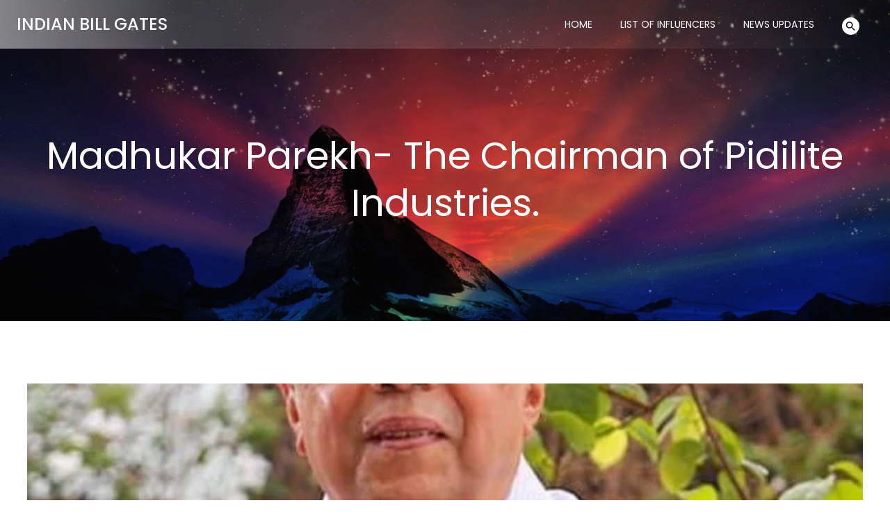

--- FILE ---
content_type: text/css
request_url: https://indianbillgates.com/wp-content/themes/hugo-wp/style.css?ver=1.0.32
body_size: 46019
content:

@charset "UTF-8";

/*
Theme Name: Hugo WP
Author: Extend Themes
Author URI: https://extendthemes.com/
License:  GNU General Public License version 3
License URI:  http://www.opensource.org/licenses/gpl-license.php GPL v3.0 (or later)
Description: A beautiful, very customizable, multipurpose theme that you can use to create amazing websites through drag and drop. It comes with a pre-designed home page, 5 header designs and over 35 ready-to-use content blocks that you can easily customize. You can also design your own custom blocks by combining more than 25 drag and drop components. It offers lots of customization options (video background, slideshow background, header content types, etc) to help you create a website that stands out in no time. It is also designed with responsiveness, to work on mobile devices right out of the box. It is the only theme you will ever need! CHECK OUT THE DEMOS: https://colibriwp.com/go/demos
Tags: entertainment,food-and-drink,portfolio,one-column,two-columns,right-sidebar,grid-layout,custom-header,custom-menu,custom-logo,full-width-template,theme-options,translation-ready,featured-images,threaded-comments
Version: 1.0.32
Text Domain: hugo-wp

Tested up to: 6.9
Requires PHP: 5.8

*/

html.hugo-wp-theme body {
  background-color: white;
}

html.hugo-wp-theme .h-down-arrow {
  position: absolute !important;
  bottom: 0;
  left: 0;
  width: 100%;
}

html.hugo-wp-theme .h-back-to-top.h-back-to-top--stick-bottom {
  position: fixed;
  bottom: 0;
  right: 0;
  z-index: 998;
}

html.hugo-wp-theme .h-back-to-top--show-on-scroll {
  opacity: 0;
  -webkit-transform: translateY(10px);
          transform: translateY(10px);
}

html.hugo-wp-theme .h-back-to-top--show-on-scroll--visible {
  opacity: 1;
  -webkit-transform: translateY(0);
          transform: translateY(0);
}

html.hugo-wp-theme .h-scroll-to__outer {
  -webkit-animation-duration: 2s;
          animation-duration: 2s;
  -webkit-animation-iteration-count: infinite;
          animation-iteration-count: infinite;
  z-index: 10000;
}

html.hugo-wp-theme .h-scroll-to__outer > * {
  cursor: pointer;
}

html.hugo-wp-theme .move-down-bounce {
  -webkit-animation-name: move-down-bounce;
          animation-name: move-down-bounce;
}

@-webkit-keyframes move-down-bounce {
  0%, 100%, 20%, 50%, 80% {
    -webkit-transform: translateY(0);
    transform: translateY(0);
  }

  40% {
    -webkit-transform: translateY(-20px);
    transform: translateY(-20px);
  }

  60% {
    -webkit-transform: translateY(-10px);
    transform: translateY(-10px);
  }
}

@keyframes move-down-bounce {
  0%, 100%, 20%, 50%, 80% {
    -webkit-transform: translateY(0);
    transform: translateY(0);
  }

  40% {
    -webkit-transform: translateY(-20px);
    transform: translateY(-20px);
  }

  60% {
    -webkit-transform: translateY(-10px);
    transform: translateY(-10px);
  }
}

@-ms-viewport {
  width: device-width;
}

html {
  -webkit-box-sizing: border-box;
          box-sizing: border-box;
  -ms-overflow-style: scrollbar;
}

html.hugo-wp-theme *,
html.hugo-wp-theme *::before,
html.hugo-wp-theme *::after {
  -webkit-box-sizing: inherit;
          box-sizing: inherit;
}

html.hugo-wp-theme .h-container {
  width: 100%;
  padding-right: 15px;
  padding-left: 15px;
  margin-right: auto;
  margin-left: auto;
}

@media (min-width: 576px) {
  html.hugo-wp-theme .h-container {
    max-width: 540px;
  }
}

@media (min-width: 768px) {
  html.hugo-wp-theme .h-container {
    max-width: 720px;
  }
}

@media (min-width: 1024px) {
  html.hugo-wp-theme .h-container {
    max-width: 960px;
  }
}

@media (min-width: 1200px) {
  html.hugo-wp-theme .h-container {
    max-width: 1232px;
  }
}

html.hugo-wp-theme .h-container-fluid {
  width: 100%;
  padding-right: 15px;
  padding-left: 15px;
  margin-right: auto;
  margin-left: auto;
}

html.hugo-wp-theme .h-section-boxed-container {
  width: 100%;
  padding-right: 0;
  padding-left: 0;
  margin-right: auto;
  margin-left: auto;
}

@media (min-width: 576px) {
  html.hugo-wp-theme .h-section-boxed-container {
    max-width: 540px;
  }
}

@media (min-width: 768px) {
  html.hugo-wp-theme .h-section-boxed-container {
    max-width: 720px;
  }
}

@media (min-width: 1024px) {
  html.hugo-wp-theme .h-section-boxed-container {
    max-width: 960px;
  }
}

@media (min-width: 1200px) {
  html.hugo-wp-theme .h-section-boxed-container {
    max-width: 1232px;
  }
}

html.hugo-wp-theme .h-section-fluid-container {
  width: 100%;
  padding-right: 0;
  padding-left: 0;
  margin-right: auto;
  margin-left: auto;
}

html.hugo-wp-theme .h-row {
  display: -webkit-box;
  display: -ms-flexbox;
  display: flex;
  -ms-flex-wrap: wrap;
      flex-wrap: wrap;
  margin-right: -15px;
  margin-left: -15px;
}

html.hugo-wp-theme .no-gutters {
  margin-right: 0;
  margin-left: 0;
}

html.hugo-wp-theme .no-gutters > .h-col,
html.hugo-wp-theme .no-gutters > [class*='h-col-'] {
  padding-right: 0;
  padding-left: 0;
}

/* extra gutters */

html.hugo-wp-theme .gutters-col-0 {
  margin-left: 0;
  margin-right: 0;
}

html.hugo-wp-theme .gutters-col-0 > .h-col,
html.hugo-wp-theme .gutters-col-0 > [class*='h-col-'] {
  padding-left: 0;
  padding-right: 0;
}

html.hugo-wp-theme .h-px-0 {
  padding-left: 0;
  padding-right: 0;
}

html.hugo-wp-theme .h-px-0-remove {
  margin-left: 0;
  margin-right: 0;
}

html.hugo-wp-theme .gutters-row-0 {
  padding-left: 0;
  padding-right: 0;
}

html.hugo-wp-theme .gutters-col-1 {
  margin-left: -5px;
  margin-right: -5px;
}

html.hugo-wp-theme .gutters-col-1 > .h-col,
html.hugo-wp-theme .gutters-col-1 > [class*='h-col-'] {
  padding-left: 5px;
  padding-right: 5px;
}

html.hugo-wp-theme .h-px-1 {
  padding-left: 5px;
  padding-right: 5px;
}

html.hugo-wp-theme .h-px-1-remove {
  margin-left: -5px;
  margin-right: -5px;
}

html.hugo-wp-theme .gutters-row-1 {
  padding-left: 5px;
  padding-right: 5px;
}

html.hugo-wp-theme .gutters-col-2 {
  margin-left: -10px;
  margin-right: -10px;
}

html.hugo-wp-theme .gutters-col-2 > .h-col,
html.hugo-wp-theme .gutters-col-2 > [class*='h-col-'] {
  padding-left: 10px;
  padding-right: 10px;
}

html.hugo-wp-theme .h-px-2 {
  padding-left: 10px;
  padding-right: 10px;
}

html.hugo-wp-theme .h-px-2-remove {
  margin-left: -10px;
  margin-right: -10px;
}

html.hugo-wp-theme .gutters-row-2 {
  padding-left: 10px;
  padding-right: 10px;
}

html.hugo-wp-theme .gutters-col-3 {
  margin-left: -15px;
  margin-right: -15px;
}

html.hugo-wp-theme .gutters-col-3 > .h-col,
html.hugo-wp-theme .gutters-col-3 > [class*='h-col-'] {
  padding-left: 15px;
  padding-right: 15px;
}

html.hugo-wp-theme .h-px-3 {
  padding-left: 15px;
  padding-right: 15px;
}

html.hugo-wp-theme .h-px-3-remove {
  margin-left: -15px;
  margin-right: -15px;
}

html.hugo-wp-theme .gutters-row-3 {
  padding-left: 15px;
  padding-right: 15px;
}

html.hugo-wp-theme .gutters-col-4 {
  margin-left: -15px;
  margin-right: -15px;
}

html.hugo-wp-theme .gutters-col-4 > .h-col,
html.hugo-wp-theme .gutters-col-4 > [class*='h-col-'] {
  padding-left: 15px;
  padding-right: 15px;
}

html.hugo-wp-theme .h-px-4 {
  padding-left: 15px;
  padding-right: 15px;
}

html.hugo-wp-theme .h-px-4-remove {
  margin-left: -15px;
  margin-right: -15px;
}

html.hugo-wp-theme .gutters-row-4 {
  padding-left: 15px;
  padding-right: 15px;
}

html.hugo-wp-theme .gutters-col-custom {
  margin-left: 0;
  margin-right: 0;
}

html.hugo-wp-theme .gutters-col-custom > .h-col,
html.hugo-wp-theme .gutters-col-custom > [class*='h-col-'] {
  padding-left: 0;
  padding-right: 0;
}

html.hugo-wp-theme .h-px-custom {
  padding-left: 0;
  padding-right: 0;
}

html.hugo-wp-theme .h-px-custom-remove {
  margin-left: 0;
  margin-right: 0;
}

html.hugo-wp-theme .gutters-row-custom {
  padding-left: 0;
  padding-right: 0;
}

@media (min-width: 576px) {
  html.hugo-wp-theme .gutters-col-sm-0 {
    margin-left: 0;
    margin-right: 0;
  }

  html.hugo-wp-theme .gutters-col-sm-0 > .h-col,
  html.hugo-wp-theme .gutters-col-sm-0 > [class*='h-col-'] {
    padding-left: 0;
    padding-right: 0;
  }

  html.hugo-wp-theme .h-px-sm-0 {
    padding-left: 0;
    padding-right: 0;
  }

  html.hugo-wp-theme .h-px-sm-0-remove {
    margin-left: 0;
    margin-right: 0;
  }

  html.hugo-wp-theme .gutters-row-sm-0 {
    padding-left: 0;
    padding-right: 0;
  }

  html.hugo-wp-theme .gutters-col-sm-1 {
    margin-left: -5px;
    margin-right: -5px;
  }

  html.hugo-wp-theme .gutters-col-sm-1 > .h-col,
  html.hugo-wp-theme .gutters-col-sm-1 > [class*='h-col-'] {
    padding-left: 5px;
    padding-right: 5px;
  }

  html.hugo-wp-theme .h-px-sm-1 {
    padding-left: 5px;
    padding-right: 5px;
  }

  html.hugo-wp-theme .h-px-sm-1-remove {
    margin-left: -5px;
    margin-right: -5px;
  }

  html.hugo-wp-theme .gutters-row-sm-1 {
    padding-left: 5px;
    padding-right: 5px;
  }

  html.hugo-wp-theme .gutters-col-sm-2 {
    margin-left: -10px;
    margin-right: -10px;
  }

  html.hugo-wp-theme .gutters-col-sm-2 > .h-col,
  html.hugo-wp-theme .gutters-col-sm-2 > [class*='h-col-'] {
    padding-left: 10px;
    padding-right: 10px;
  }

  html.hugo-wp-theme .h-px-sm-2 {
    padding-left: 10px;
    padding-right: 10px;
  }

  html.hugo-wp-theme .h-px-sm-2-remove {
    margin-left: -10px;
    margin-right: -10px;
  }

  html.hugo-wp-theme .gutters-row-sm-2 {
    padding-left: 10px;
    padding-right: 10px;
  }

  html.hugo-wp-theme .gutters-col-sm-3 {
    margin-left: -15px;
    margin-right: -15px;
  }

  html.hugo-wp-theme .gutters-col-sm-3 > .h-col,
  html.hugo-wp-theme .gutters-col-sm-3 > [class*='h-col-'] {
    padding-left: 15px;
    padding-right: 15px;
  }

  html.hugo-wp-theme .h-px-sm-3 {
    padding-left: 15px;
    padding-right: 15px;
  }

  html.hugo-wp-theme .h-px-sm-3-remove {
    margin-left: -15px;
    margin-right: -15px;
  }

  html.hugo-wp-theme .gutters-row-sm-3 {
    padding-left: 15px;
    padding-right: 15px;
  }

  html.hugo-wp-theme .gutters-col-sm-4 {
    margin-left: -15px;
    margin-right: -15px;
  }

  html.hugo-wp-theme .gutters-col-sm-4 > .h-col,
  html.hugo-wp-theme .gutters-col-sm-4 > [class*='h-col-'] {
    padding-left: 15px;
    padding-right: 15px;
  }

  html.hugo-wp-theme .h-px-sm-4 {
    padding-left: 15px;
    padding-right: 15px;
  }

  html.hugo-wp-theme .h-px-sm-4-remove {
    margin-left: -15px;
    margin-right: -15px;
  }

  html.hugo-wp-theme .gutters-row-sm-4 {
    padding-left: 15px;
    padding-right: 15px;
  }

  html.hugo-wp-theme .gutters-col-sm-custom {
    margin-left: 0;
    margin-right: 0;
  }

  html.hugo-wp-theme .gutters-col-sm-custom > .h-col,
  html.hugo-wp-theme .gutters-col-sm-custom > [class*='h-col-'] {
    padding-left: 0;
    padding-right: 0;
  }

  html.hugo-wp-theme .h-px-sm-custom {
    padding-left: 0;
    padding-right: 0;
  }

  html.hugo-wp-theme .h-px-sm-custom-remove {
    margin-left: 0;
    margin-right: 0;
  }

  html.hugo-wp-theme .gutters-row-sm-custom {
    padding-left: 0;
    padding-right: 0;
  }
}

@media (min-width: 768px) {
  html.hugo-wp-theme .gutters-col-md-0 {
    margin-left: 0;
    margin-right: 0;
  }

  html.hugo-wp-theme .gutters-col-md-0 > .h-col,
  html.hugo-wp-theme .gutters-col-md-0 > [class*='h-col-'] {
    padding-left: 0;
    padding-right: 0;
  }

  html.hugo-wp-theme .h-px-md-0 {
    padding-left: 0;
    padding-right: 0;
  }

  html.hugo-wp-theme .h-px-md-0-remove {
    margin-left: 0;
    margin-right: 0;
  }

  html.hugo-wp-theme .gutters-row-md-0 {
    padding-left: 0;
    padding-right: 0;
  }

  html.hugo-wp-theme .gutters-col-md-1 {
    margin-left: -5px;
    margin-right: -5px;
  }

  html.hugo-wp-theme .gutters-col-md-1 > .h-col,
  html.hugo-wp-theme .gutters-col-md-1 > [class*='h-col-'] {
    padding-left: 5px;
    padding-right: 5px;
  }

  html.hugo-wp-theme .h-px-md-1 {
    padding-left: 5px;
    padding-right: 5px;
  }

  html.hugo-wp-theme .h-px-md-1-remove {
    margin-left: -5px;
    margin-right: -5px;
  }

  html.hugo-wp-theme .gutters-row-md-1 {
    padding-left: 5px;
    padding-right: 5px;
  }

  html.hugo-wp-theme .gutters-col-md-2 {
    margin-left: -10px;
    margin-right: -10px;
  }

  html.hugo-wp-theme .gutters-col-md-2 > .h-col,
  html.hugo-wp-theme .gutters-col-md-2 > [class*='h-col-'] {
    padding-left: 10px;
    padding-right: 10px;
  }

  html.hugo-wp-theme .h-px-md-2 {
    padding-left: 10px;
    padding-right: 10px;
  }

  html.hugo-wp-theme .h-px-md-2-remove {
    margin-left: -10px;
    margin-right: -10px;
  }

  html.hugo-wp-theme .gutters-row-md-2 {
    padding-left: 10px;
    padding-right: 10px;
  }

  html.hugo-wp-theme .gutters-col-md-3 {
    margin-left: -15px;
    margin-right: -15px;
  }

  html.hugo-wp-theme .gutters-col-md-3 > .h-col,
  html.hugo-wp-theme .gutters-col-md-3 > [class*='h-col-'] {
    padding-left: 15px;
    padding-right: 15px;
  }

  html.hugo-wp-theme .h-px-md-3 {
    padding-left: 15px;
    padding-right: 15px;
  }

  html.hugo-wp-theme .h-px-md-3-remove {
    margin-left: -15px;
    margin-right: -15px;
  }

  html.hugo-wp-theme .gutters-row-md-3 {
    padding-left: 15px;
    padding-right: 15px;
  }

  html.hugo-wp-theme .gutters-col-md-4 {
    margin-left: -15px;
    margin-right: -15px;
  }

  html.hugo-wp-theme .gutters-col-md-4 > .h-col,
  html.hugo-wp-theme .gutters-col-md-4 > [class*='h-col-'] {
    padding-left: 15px;
    padding-right: 15px;
  }

  html.hugo-wp-theme .h-px-md-4 {
    padding-left: 15px;
    padding-right: 15px;
  }

  html.hugo-wp-theme .h-px-md-4-remove {
    margin-left: -15px;
    margin-right: -15px;
  }

  html.hugo-wp-theme .gutters-row-md-4 {
    padding-left: 15px;
    padding-right: 15px;
  }

  html.hugo-wp-theme .gutters-col-md-custom {
    margin-left: 0;
    margin-right: 0;
  }

  html.hugo-wp-theme .gutters-col-md-custom > .h-col,
  html.hugo-wp-theme .gutters-col-md-custom > [class*='h-col-'] {
    padding-left: 0;
    padding-right: 0;
  }

  html.hugo-wp-theme .h-px-md-custom {
    padding-left: 0;
    padding-right: 0;
  }

  html.hugo-wp-theme .h-px-md-custom-remove {
    margin-left: 0;
    margin-right: 0;
  }

  html.hugo-wp-theme .gutters-row-md-custom {
    padding-left: 0;
    padding-right: 0;
  }
}

@media (min-width: 1024px) {
  html.hugo-wp-theme .gutters-col-lg-0 {
    margin-left: 0;
    margin-right: 0;
  }

  html.hugo-wp-theme .gutters-col-lg-0 > .h-col,
  html.hugo-wp-theme .gutters-col-lg-0 > [class*='h-col-'] {
    padding-left: 0;
    padding-right: 0;
  }

  html.hugo-wp-theme .h-px-lg-0 {
    padding-left: 0;
    padding-right: 0;
  }

  html.hugo-wp-theme .h-px-lg-0-remove {
    margin-left: 0;
    margin-right: 0;
  }

  html.hugo-wp-theme .gutters-row-lg-0 {
    padding-left: 0;
    padding-right: 0;
  }

  html.hugo-wp-theme .gutters-col-lg-1 {
    margin-left: -8px;
    margin-right: -8px;
  }

  html.hugo-wp-theme .gutters-col-lg-1 > .h-col,
  html.hugo-wp-theme .gutters-col-lg-1 > [class*='h-col-'] {
    padding-left: 8px;
    padding-right: 8px;
  }

  html.hugo-wp-theme .h-px-lg-1 {
    padding-left: 8px;
    padding-right: 8px;
  }

  html.hugo-wp-theme .h-px-lg-1-remove {
    margin-left: -8px;
    margin-right: -8px;
  }

  html.hugo-wp-theme .gutters-row-lg-1 {
    padding-left: 8px;
    padding-right: 8px;
  }

  html.hugo-wp-theme .gutters-col-lg-2 {
    margin-left: -15px;
    margin-right: -15px;
  }

  html.hugo-wp-theme .gutters-col-lg-2 > .h-col,
  html.hugo-wp-theme .gutters-col-lg-2 > [class*='h-col-'] {
    padding-left: 15px;
    padding-right: 15px;
  }

  html.hugo-wp-theme .h-px-lg-2 {
    padding-left: 15px;
    padding-right: 15px;
  }

  html.hugo-wp-theme .h-px-lg-2-remove {
    margin-left: -15px;
    margin-right: -15px;
  }

  html.hugo-wp-theme .gutters-row-lg-2 {
    padding-left: 15px;
    padding-right: 15px;
  }

  html.hugo-wp-theme .gutters-col-lg-3 {
    margin-left: -30px;
    margin-right: -30px;
  }

  html.hugo-wp-theme .gutters-col-lg-3 > .h-col,
  html.hugo-wp-theme .gutters-col-lg-3 > [class*='h-col-'] {
    padding-left: 30px;
    padding-right: 30px;
  }

  html.hugo-wp-theme .h-px-lg-3 {
    padding-left: 30px;
    padding-right: 30px;
  }

  html.hugo-wp-theme .h-px-lg-3-remove {
    margin-left: -30px;
    margin-right: -30px;
  }

  html.hugo-wp-theme .gutters-row-lg-3 {
    padding-left: 30px;
    padding-right: 30px;
  }

  html.hugo-wp-theme .gutters-col-lg-4 {
    margin-left: -30px;
    margin-right: -30px;
  }

  html.hugo-wp-theme .gutters-col-lg-4 > .h-col,
  html.hugo-wp-theme .gutters-col-lg-4 > [class*='h-col-'] {
    padding-left: 30px;
    padding-right: 30px;
  }

  html.hugo-wp-theme .h-px-lg-4 {
    padding-left: 30px;
    padding-right: 30px;
  }

  html.hugo-wp-theme .h-px-lg-4-remove {
    margin-left: -30px;
    margin-right: -30px;
  }

  html.hugo-wp-theme .gutters-row-lg-4 {
    padding-left: 30px;
    padding-right: 30px;
  }

  html.hugo-wp-theme .gutters-col-lg-custom {
    margin-left: 0;
    margin-right: 0;
  }

  html.hugo-wp-theme .gutters-col-lg-custom > .h-col,
  html.hugo-wp-theme .gutters-col-lg-custom > [class*='h-col-'] {
    padding-left: 0;
    padding-right: 0;
  }

  html.hugo-wp-theme .h-px-lg-custom {
    padding-left: 0;
    padding-right: 0;
  }

  html.hugo-wp-theme .h-px-lg-custom-remove {
    margin-left: 0;
    margin-right: 0;
  }

  html.hugo-wp-theme .gutters-row-lg-custom {
    padding-left: 0;
    padding-right: 0;
  }
}

@media (min-width: 1200px) {
  html.hugo-wp-theme .gutters-col-xl-0 {
    margin-left: 0;
    margin-right: 0;
  }

  html.hugo-wp-theme .gutters-col-xl-0 > .h-col,
  html.hugo-wp-theme .gutters-col-xl-0 > [class*='h-col-'] {
    padding-left: 0;
    padding-right: 0;
  }

  html.hugo-wp-theme .h-px-xl-0 {
    padding-left: 0;
    padding-right: 0;
  }

  html.hugo-wp-theme .h-px-xl-0-remove {
    margin-left: 0;
    margin-right: 0;
  }

  html.hugo-wp-theme .gutters-row-xl-0 {
    padding-left: 0;
    padding-right: 0;
  }

  html.hugo-wp-theme .gutters-col-xl-1 {
    margin-left: -8px;
    margin-right: -8px;
  }

  html.hugo-wp-theme .gutters-col-xl-1 > .h-col,
  html.hugo-wp-theme .gutters-col-xl-1 > [class*='h-col-'] {
    padding-left: 8px;
    padding-right: 8px;
  }

  html.hugo-wp-theme .h-px-xl-1 {
    padding-left: 8px;
    padding-right: 8px;
  }

  html.hugo-wp-theme .h-px-xl-1-remove {
    margin-left: -8px;
    margin-right: -8px;
  }

  html.hugo-wp-theme .gutters-row-xl-1 {
    padding-left: 8px;
    padding-right: 8px;
  }

  html.hugo-wp-theme .gutters-col-xl-2 {
    margin-left: -15px;
    margin-right: -15px;
  }

  html.hugo-wp-theme .gutters-col-xl-2 > .h-col,
  html.hugo-wp-theme .gutters-col-xl-2 > [class*='h-col-'] {
    padding-left: 15px;
    padding-right: 15px;
  }

  html.hugo-wp-theme .h-px-xl-2 {
    padding-left: 15px;
    padding-right: 15px;
  }

  html.hugo-wp-theme .h-px-xl-2-remove {
    margin-left: -15px;
    margin-right: -15px;
  }

  html.hugo-wp-theme .gutters-row-xl-2 {
    padding-left: 15px;
    padding-right: 15px;
  }

  html.hugo-wp-theme .gutters-col-xl-3 {
    margin-left: -30px;
    margin-right: -30px;
  }

  html.hugo-wp-theme .gutters-col-xl-3 > .h-col,
  html.hugo-wp-theme .gutters-col-xl-3 > [class*='h-col-'] {
    padding-left: 30px;
    padding-right: 30px;
  }

  html.hugo-wp-theme .h-px-xl-3 {
    padding-left: 30px;
    padding-right: 30px;
  }

  html.hugo-wp-theme .h-px-xl-3-remove {
    margin-left: -30px;
    margin-right: -30px;
  }

  html.hugo-wp-theme .gutters-row-xl-3 {
    padding-left: 30px;
    padding-right: 30px;
  }

  html.hugo-wp-theme .gutters-col-xl-4 {
    margin-left: -30px;
    margin-right: -30px;
  }

  html.hugo-wp-theme .gutters-col-xl-4 > .h-col,
  html.hugo-wp-theme .gutters-col-xl-4 > [class*='h-col-'] {
    padding-left: 30px;
    padding-right: 30px;
  }

  html.hugo-wp-theme .h-px-xl-4 {
    padding-left: 30px;
    padding-right: 30px;
  }

  html.hugo-wp-theme .h-px-xl-4-remove {
    margin-left: -30px;
    margin-right: -30px;
  }

  html.hugo-wp-theme .gutters-row-xl-4 {
    padding-left: 30px;
    padding-right: 30px;
  }

  html.hugo-wp-theme .gutters-col-xl-custom {
    margin-left: 0;
    margin-right: 0;
  }

  html.hugo-wp-theme .gutters-col-xl-custom > .h-col,
  html.hugo-wp-theme .gutters-col-xl-custom > [class*='h-col-'] {
    padding-left: 0;
    padding-right: 0;
  }

  html.hugo-wp-theme .h-px-xl-custom {
    padding-left: 0;
    padding-right: 0;
  }

  html.hugo-wp-theme .h-px-xl-custom-remove {
    margin-left: 0;
    margin-right: 0;
  }

  html.hugo-wp-theme .gutters-row-xl-custom {
    padding-left: 0;
    padding-right: 0;
  }
}

html.hugo-wp-theme .gutters-col-v-0 {
  margin-top: 0;
  margin-bottom: 0;
}

html.hugo-wp-theme .gutters-col-v-0 > .h-col,
html.hugo-wp-theme .gutters-col-v-0 > [class*='h-col-'] {
  padding-top: 0;
  padding-bottom: 0;
}

html.hugo-wp-theme .v-inner-0 {
  padding-top: 0;
  padding-bottom: 0;
}

html.hugo-wp-theme .gutters-row-v-0 {
  padding-top: 0;
  padding-bottom: 0;
}

html.hugo-wp-theme .gutters-col-v-1 {
  margin-top: -5px;
  margin-bottom: -5px;
}

html.hugo-wp-theme .gutters-col-v-1 > .h-col,
html.hugo-wp-theme .gutters-col-v-1 > [class*='h-col-'] {
  padding-top: 5px;
  padding-bottom: 5px;
}

html.hugo-wp-theme .v-inner-1 {
  padding-top: 5px;
  padding-bottom: 5px;
}

html.hugo-wp-theme .gutters-row-v-1 {
  padding-top: 5px;
  padding-bottom: 5px;
}

html.hugo-wp-theme .gutters-col-v-2 {
  margin-top: -10px;
  margin-bottom: -10px;
}

html.hugo-wp-theme .gutters-col-v-2 > .h-col,
html.hugo-wp-theme .gutters-col-v-2 > [class*='h-col-'] {
  padding-top: 10px;
  padding-bottom: 10px;
}

html.hugo-wp-theme .v-inner-2 {
  padding-top: 10px;
  padding-bottom: 10px;
}

html.hugo-wp-theme .gutters-row-v-2 {
  padding-top: 10px;
  padding-bottom: 10px;
}

html.hugo-wp-theme .gutters-col-v-3 {
  margin-top: -15px;
  margin-bottom: -15px;
}

html.hugo-wp-theme .gutters-col-v-3 > .h-col,
html.hugo-wp-theme .gutters-col-v-3 > [class*='h-col-'] {
  padding-top: 15px;
  padding-bottom: 15px;
}

html.hugo-wp-theme .v-inner-3 {
  padding-top: 15px;
  padding-bottom: 15px;
}

html.hugo-wp-theme .gutters-row-v-3 {
  padding-top: 15px;
  padding-bottom: 15px;
}

html.hugo-wp-theme .gutters-col-v-4 {
  margin-top: -15px;
  margin-bottom: -15px;
}

html.hugo-wp-theme .gutters-col-v-4 > .h-col,
html.hugo-wp-theme .gutters-col-v-4 > [class*='h-col-'] {
  padding-top: 15px;
  padding-bottom: 15px;
}

html.hugo-wp-theme .v-inner-4 {
  padding-top: 15px;
  padding-bottom: 15px;
}

html.hugo-wp-theme .gutters-row-v-4 {
  padding-top: 15px;
  padding-bottom: 15px;
}

html.hugo-wp-theme .gutters-col-v-custom {
  margin-top: 0;
  margin-bottom: 0;
}

html.hugo-wp-theme .gutters-col-v-custom > .h-col,
html.hugo-wp-theme .gutters-col-v-custom > [class*='h-col-'] {
  padding-top: 0;
  padding-bottom: 0;
}

html.hugo-wp-theme .v-inner-custom {
  padding-top: 0;
  padding-bottom: 0;
}

html.hugo-wp-theme .gutters-row-v-custom {
  padding-top: 0;
  padding-bottom: 0;
}

@media (min-width: 576px) {
  html.hugo-wp-theme .gutters-col-v-sm-0 {
    margin-top: 0;
    margin-bottom: 0;
  }

  html.hugo-wp-theme .gutters-col-v-sm-0 > .h-col,
  html.hugo-wp-theme .gutters-col-v-sm-0 > [class*='h-col-'] {
    padding-top: 0;
    padding-bottom: 0;
  }

  html.hugo-wp-theme .v-inner-sm-0 {
    padding-top: 0;
    padding-bottom: 0;
  }

  html.hugo-wp-theme .gutters-row-v-sm-0 {
    padding-top: 0;
    padding-bottom: 0;
  }

  html.hugo-wp-theme .gutters-col-v-sm-1 {
    margin-top: -5px;
    margin-bottom: -5px;
  }

  html.hugo-wp-theme .gutters-col-v-sm-1 > .h-col,
  html.hugo-wp-theme .gutters-col-v-sm-1 > [class*='h-col-'] {
    padding-top: 5px;
    padding-bottom: 5px;
  }

  html.hugo-wp-theme .v-inner-sm-1 {
    padding-top: 5px;
    padding-bottom: 5px;
  }

  html.hugo-wp-theme .gutters-row-v-sm-1 {
    padding-top: 5px;
    padding-bottom: 5px;
  }

  html.hugo-wp-theme .gutters-col-v-sm-2 {
    margin-top: -10px;
    margin-bottom: -10px;
  }

  html.hugo-wp-theme .gutters-col-v-sm-2 > .h-col,
  html.hugo-wp-theme .gutters-col-v-sm-2 > [class*='h-col-'] {
    padding-top: 10px;
    padding-bottom: 10px;
  }

  html.hugo-wp-theme .v-inner-sm-2 {
    padding-top: 10px;
    padding-bottom: 10px;
  }

  html.hugo-wp-theme .gutters-row-v-sm-2 {
    padding-top: 10px;
    padding-bottom: 10px;
  }

  html.hugo-wp-theme .gutters-col-v-sm-3 {
    margin-top: -15px;
    margin-bottom: -15px;
  }

  html.hugo-wp-theme .gutters-col-v-sm-3 > .h-col,
  html.hugo-wp-theme .gutters-col-v-sm-3 > [class*='h-col-'] {
    padding-top: 15px;
    padding-bottom: 15px;
  }

  html.hugo-wp-theme .v-inner-sm-3 {
    padding-top: 15px;
    padding-bottom: 15px;
  }

  html.hugo-wp-theme .gutters-row-v-sm-3 {
    padding-top: 15px;
    padding-bottom: 15px;
  }

  html.hugo-wp-theme .gutters-col-v-sm-4 {
    margin-top: -15px;
    margin-bottom: -15px;
  }

  html.hugo-wp-theme .gutters-col-v-sm-4 > .h-col,
  html.hugo-wp-theme .gutters-col-v-sm-4 > [class*='h-col-'] {
    padding-top: 15px;
    padding-bottom: 15px;
  }

  html.hugo-wp-theme .v-inner-sm-4 {
    padding-top: 15px;
    padding-bottom: 15px;
  }

  html.hugo-wp-theme .gutters-row-v-sm-4 {
    padding-top: 15px;
    padding-bottom: 15px;
  }

  html.hugo-wp-theme .gutters-col-v-sm-custom {
    margin-top: 0;
    margin-bottom: 0;
  }

  html.hugo-wp-theme .gutters-col-v-sm-custom > .h-col,
  html.hugo-wp-theme .gutters-col-v-sm-custom > [class*='h-col-'] {
    padding-top: 0;
    padding-bottom: 0;
  }

  html.hugo-wp-theme .v-inner-sm-custom {
    padding-top: 0;
    padding-bottom: 0;
  }

  html.hugo-wp-theme .gutters-row-v-sm-custom {
    padding-top: 0;
    padding-bottom: 0;
  }
}

@media (min-width: 768px) {
  html.hugo-wp-theme .gutters-col-v-md-0 {
    margin-top: 0;
    margin-bottom: 0;
  }

  html.hugo-wp-theme .gutters-col-v-md-0 > .h-col,
  html.hugo-wp-theme .gutters-col-v-md-0 > [class*='h-col-'] {
    padding-top: 0;
    padding-bottom: 0;
  }

  html.hugo-wp-theme .v-inner-md-0 {
    padding-top: 0;
    padding-bottom: 0;
  }

  html.hugo-wp-theme .gutters-row-v-md-0 {
    padding-top: 0;
    padding-bottom: 0;
  }

  html.hugo-wp-theme .gutters-col-v-md-1 {
    margin-top: -5px;
    margin-bottom: -5px;
  }

  html.hugo-wp-theme .gutters-col-v-md-1 > .h-col,
  html.hugo-wp-theme .gutters-col-v-md-1 > [class*='h-col-'] {
    padding-top: 5px;
    padding-bottom: 5px;
  }

  html.hugo-wp-theme .v-inner-md-1 {
    padding-top: 5px;
    padding-bottom: 5px;
  }

  html.hugo-wp-theme .gutters-row-v-md-1 {
    padding-top: 5px;
    padding-bottom: 5px;
  }

  html.hugo-wp-theme .gutters-col-v-md-2 {
    margin-top: -10px;
    margin-bottom: -10px;
  }

  html.hugo-wp-theme .gutters-col-v-md-2 > .h-col,
  html.hugo-wp-theme .gutters-col-v-md-2 > [class*='h-col-'] {
    padding-top: 10px;
    padding-bottom: 10px;
  }

  html.hugo-wp-theme .v-inner-md-2 {
    padding-top: 10px;
    padding-bottom: 10px;
  }

  html.hugo-wp-theme .gutters-row-v-md-2 {
    padding-top: 10px;
    padding-bottom: 10px;
  }

  html.hugo-wp-theme .gutters-col-v-md-3 {
    margin-top: -15px;
    margin-bottom: -15px;
  }

  html.hugo-wp-theme .gutters-col-v-md-3 > .h-col,
  html.hugo-wp-theme .gutters-col-v-md-3 > [class*='h-col-'] {
    padding-top: 15px;
    padding-bottom: 15px;
  }

  html.hugo-wp-theme .v-inner-md-3 {
    padding-top: 15px;
    padding-bottom: 15px;
  }

  html.hugo-wp-theme .gutters-row-v-md-3 {
    padding-top: 15px;
    padding-bottom: 15px;
  }

  html.hugo-wp-theme .gutters-col-v-md-4 {
    margin-top: -15px;
    margin-bottom: -15px;
  }

  html.hugo-wp-theme .gutters-col-v-md-4 > .h-col,
  html.hugo-wp-theme .gutters-col-v-md-4 > [class*='h-col-'] {
    padding-top: 15px;
    padding-bottom: 15px;
  }

  html.hugo-wp-theme .v-inner-md-4 {
    padding-top: 15px;
    padding-bottom: 15px;
  }

  html.hugo-wp-theme .gutters-row-v-md-4 {
    padding-top: 15px;
    padding-bottom: 15px;
  }

  html.hugo-wp-theme .gutters-col-v-md-custom {
    margin-top: 0;
    margin-bottom: 0;
  }

  html.hugo-wp-theme .gutters-col-v-md-custom > .h-col,
  html.hugo-wp-theme .gutters-col-v-md-custom > [class*='h-col-'] {
    padding-top: 0;
    padding-bottom: 0;
  }

  html.hugo-wp-theme .v-inner-md-custom {
    padding-top: 0;
    padding-bottom: 0;
  }

  html.hugo-wp-theme .gutters-row-v-md-custom {
    padding-top: 0;
    padding-bottom: 0;
  }
}

@media (min-width: 1024px) {
  html.hugo-wp-theme .gutters-col-v-lg-0 {
    margin-top: 0;
    margin-bottom: 0;
  }

  html.hugo-wp-theme .gutters-col-v-lg-0 > .h-col,
  html.hugo-wp-theme .gutters-col-v-lg-0 > [class*='h-col-'] {
    padding-top: 0;
    padding-bottom: 0;
  }

  html.hugo-wp-theme .v-inner-lg-0 {
    padding-top: 0;
    padding-bottom: 0;
  }

  html.hugo-wp-theme .gutters-row-v-lg-0 {
    padding-top: 0;
    padding-bottom: 0;
  }

  html.hugo-wp-theme .gutters-col-v-lg-1 {
    margin-top: -8px;
    margin-bottom: -8px;
  }

  html.hugo-wp-theme .gutters-col-v-lg-1 > .h-col,
  html.hugo-wp-theme .gutters-col-v-lg-1 > [class*='h-col-'] {
    padding-top: 8px;
    padding-bottom: 8px;
  }

  html.hugo-wp-theme .v-inner-lg-1 {
    padding-top: 8px;
    padding-bottom: 8px;
  }

  html.hugo-wp-theme .gutters-row-v-lg-1 {
    padding-top: 8px;
    padding-bottom: 8px;
  }

  html.hugo-wp-theme .gutters-col-v-lg-2 {
    margin-top: -15px;
    margin-bottom: -15px;
  }

  html.hugo-wp-theme .gutters-col-v-lg-2 > .h-col,
  html.hugo-wp-theme .gutters-col-v-lg-2 > [class*='h-col-'] {
    padding-top: 15px;
    padding-bottom: 15px;
  }

  html.hugo-wp-theme .v-inner-lg-2 {
    padding-top: 15px;
    padding-bottom: 15px;
  }

  html.hugo-wp-theme .gutters-row-v-lg-2 {
    padding-top: 15px;
    padding-bottom: 15px;
  }

  html.hugo-wp-theme .gutters-col-v-lg-3 {
    margin-top: -30px;
    margin-bottom: -30px;
  }

  html.hugo-wp-theme .gutters-col-v-lg-3 > .h-col,
  html.hugo-wp-theme .gutters-col-v-lg-3 > [class*='h-col-'] {
    padding-top: 30px;
    padding-bottom: 30px;
  }

  html.hugo-wp-theme .v-inner-lg-3 {
    padding-top: 30px;
    padding-bottom: 30px;
  }

  html.hugo-wp-theme .gutters-row-v-lg-3 {
    padding-top: 30px;
    padding-bottom: 30px;
  }

  html.hugo-wp-theme .gutters-col-v-lg-4 {
    margin-top: -30px;
    margin-bottom: -30px;
  }

  html.hugo-wp-theme .gutters-col-v-lg-4 > .h-col,
  html.hugo-wp-theme .gutters-col-v-lg-4 > [class*='h-col-'] {
    padding-top: 30px;
    padding-bottom: 30px;
  }

  html.hugo-wp-theme .v-inner-lg-4 {
    padding-top: 30px;
    padding-bottom: 30px;
  }

  html.hugo-wp-theme .gutters-row-v-lg-4 {
    padding-top: 30px;
    padding-bottom: 30px;
  }

  html.hugo-wp-theme .gutters-col-v-lg-custom {
    margin-top: 0;
    margin-bottom: 0;
  }

  html.hugo-wp-theme .gutters-col-v-lg-custom > .h-col,
  html.hugo-wp-theme .gutters-col-v-lg-custom > [class*='h-col-'] {
    padding-top: 0;
    padding-bottom: 0;
  }

  html.hugo-wp-theme .v-inner-lg-custom {
    padding-top: 0;
    padding-bottom: 0;
  }

  html.hugo-wp-theme .gutters-row-v-lg-custom {
    padding-top: 0;
    padding-bottom: 0;
  }
}

@media (min-width: 1200px) {
  html.hugo-wp-theme .gutters-col-v-xl-0 {
    margin-top: 0;
    margin-bottom: 0;
  }

  html.hugo-wp-theme .gutters-col-v-xl-0 > .h-col,
  html.hugo-wp-theme .gutters-col-v-xl-0 > [class*='h-col-'] {
    padding-top: 0;
    padding-bottom: 0;
  }

  html.hugo-wp-theme .v-inner-xl-0 {
    padding-top: 0;
    padding-bottom: 0;
  }

  html.hugo-wp-theme .gutters-row-v-xl-0 {
    padding-top: 0;
    padding-bottom: 0;
  }

  html.hugo-wp-theme .gutters-col-v-xl-1 {
    margin-top: -8px;
    margin-bottom: -8px;
  }

  html.hugo-wp-theme .gutters-col-v-xl-1 > .h-col,
  html.hugo-wp-theme .gutters-col-v-xl-1 > [class*='h-col-'] {
    padding-top: 8px;
    padding-bottom: 8px;
  }

  html.hugo-wp-theme .v-inner-xl-1 {
    padding-top: 8px;
    padding-bottom: 8px;
  }

  html.hugo-wp-theme .gutters-row-v-xl-1 {
    padding-top: 8px;
    padding-bottom: 8px;
  }

  html.hugo-wp-theme .gutters-col-v-xl-2 {
    margin-top: -15px;
    margin-bottom: -15px;
  }

  html.hugo-wp-theme .gutters-col-v-xl-2 > .h-col,
  html.hugo-wp-theme .gutters-col-v-xl-2 > [class*='h-col-'] {
    padding-top: 15px;
    padding-bottom: 15px;
  }

  html.hugo-wp-theme .v-inner-xl-2 {
    padding-top: 15px;
    padding-bottom: 15px;
  }

  html.hugo-wp-theme .gutters-row-v-xl-2 {
    padding-top: 15px;
    padding-bottom: 15px;
  }

  html.hugo-wp-theme .gutters-col-v-xl-3 {
    margin-top: -30px;
    margin-bottom: -30px;
  }

  html.hugo-wp-theme .gutters-col-v-xl-3 > .h-col,
  html.hugo-wp-theme .gutters-col-v-xl-3 > [class*='h-col-'] {
    padding-top: 30px;
    padding-bottom: 30px;
  }

  html.hugo-wp-theme .v-inner-xl-3 {
    padding-top: 30px;
    padding-bottom: 30px;
  }

  html.hugo-wp-theme .gutters-row-v-xl-3 {
    padding-top: 30px;
    padding-bottom: 30px;
  }

  html.hugo-wp-theme .gutters-col-v-xl-4 {
    margin-top: -30px;
    margin-bottom: -30px;
  }

  html.hugo-wp-theme .gutters-col-v-xl-4 > .h-col,
  html.hugo-wp-theme .gutters-col-v-xl-4 > [class*='h-col-'] {
    padding-top: 30px;
    padding-bottom: 30px;
  }

  html.hugo-wp-theme .v-inner-xl-4 {
    padding-top: 30px;
    padding-bottom: 30px;
  }

  html.hugo-wp-theme .gutters-row-v-xl-4 {
    padding-top: 30px;
    padding-bottom: 30px;
  }

  html.hugo-wp-theme .gutters-col-v-xl-custom {
    margin-top: 0;
    margin-bottom: 0;
  }

  html.hugo-wp-theme .gutters-col-v-xl-custom > .h-col,
  html.hugo-wp-theme .gutters-col-v-xl-custom > [class*='h-col-'] {
    padding-top: 0;
    padding-bottom: 0;
  }

  html.hugo-wp-theme .v-inner-xl-custom {
    padding-top: 0;
    padding-bottom: 0;
  }

  html.hugo-wp-theme .gutters-row-v-xl-custom {
    padding-top: 0;
    padding-bottom: 0;
  }
}

html.hugo-wp-theme .h-col-1,
html.hugo-wp-theme .h-col-2,
html.hugo-wp-theme .h-col-3,
html.hugo-wp-theme .h-col-4,
html.hugo-wp-theme .h-col-5,
html.hugo-wp-theme .h-col-6,
html.hugo-wp-theme .h-col-7,
html.hugo-wp-theme .h-col-8,
html.hugo-wp-theme .h-col-9,
html.hugo-wp-theme .h-col-10,
html.hugo-wp-theme .h-col-11,
html.hugo-wp-theme .h-col-12,
html.hugo-wp-theme .h-col,
html.hugo-wp-theme .h-col-auto,
html.hugo-wp-theme .h-col-sm-1,
html.hugo-wp-theme .h-col-sm-2,
html.hugo-wp-theme .h-col-sm-3,
html.hugo-wp-theme .h-col-sm-4,
html.hugo-wp-theme .h-col-sm-5,
html.hugo-wp-theme .h-col-sm-6,
html.hugo-wp-theme .h-col-sm-7,
html.hugo-wp-theme .h-col-sm-8,
html.hugo-wp-theme .h-col-sm-9,
html.hugo-wp-theme .h-col-sm-10,
html.hugo-wp-theme .h-col-sm-11,
html.hugo-wp-theme .h-col-sm-12,
html.hugo-wp-theme .h-col-sm,
html.hugo-wp-theme .h-col-sm-auto,
html.hugo-wp-theme .h-col-md-1,
html.hugo-wp-theme .h-col-md-2,
html.hugo-wp-theme .h-col-md-3,
html.hugo-wp-theme .h-col-md-4,
html.hugo-wp-theme .h-col-md-5,
html.hugo-wp-theme .h-col-md-6,
html.hugo-wp-theme .h-col-md-7,
html.hugo-wp-theme .h-col-md-8,
html.hugo-wp-theme .h-col-md-9,
html.hugo-wp-theme .h-col-md-10,
html.hugo-wp-theme .h-col-md-11,
html.hugo-wp-theme .h-col-md-12,
html.hugo-wp-theme .h-col-md,
html.hugo-wp-theme .h-col-md-auto,
html.hugo-wp-theme .h-col-lg-1,
html.hugo-wp-theme .h-col-lg-2,
html.hugo-wp-theme .h-col-lg-3,
html.hugo-wp-theme .h-col-lg-4,
html.hugo-wp-theme .h-col-lg-5,
html.hugo-wp-theme .h-col-lg-6,
html.hugo-wp-theme .h-col-lg-7,
html.hugo-wp-theme .h-col-lg-8,
html.hugo-wp-theme .h-col-lg-9,
html.hugo-wp-theme .h-col-lg-10,
html.hugo-wp-theme .h-col-lg-11,
html.hugo-wp-theme .h-col-lg-12,
html.hugo-wp-theme .h-col-lg,
html.hugo-wp-theme .h-col-lg-auto,
html.hugo-wp-theme .h-col-xl-1,
html.hugo-wp-theme .h-col-xl-2,
html.hugo-wp-theme .h-col-xl-3,
html.hugo-wp-theme .h-col-xl-4,
html.hugo-wp-theme .h-col-xl-5,
html.hugo-wp-theme .h-col-xl-6,
html.hugo-wp-theme .h-col-xl-7,
html.hugo-wp-theme .h-col-xl-8,
html.hugo-wp-theme .h-col-xl-9,
html.hugo-wp-theme .h-col-xl-10,
html.hugo-wp-theme .h-col-xl-11,
html.hugo-wp-theme .h-col-xl-12,
html.hugo-wp-theme .h-col-xl,
html.hugo-wp-theme .h-col-xl-auto {
  position: relative;
  width: 100%;
  min-height: 1px;
  padding-right: 15px;
  padding-left: 15px;
}

html.hugo-wp-theme .h-col {
  -ms-flex-preferred-size: 0;
      flex-basis: 0;
  -webkit-box-flex: 1;
      -ms-flex-positive: 1;
          flex-grow: 1;
  max-width: 100%;
}

html.hugo-wp-theme .h-col-auto {
  -webkit-box-flex: 0;
      -ms-flex: 0 0 auto;
          flex: 0 0 auto;
  width: auto;
  max-width: 100%;
}

html.hugo-wp-theme .h-col-1 {
  -webkit-box-flex: 0;
      -ms-flex: 0 0 8.33333333%;
          flex: 0 0 8.33333333%;
  max-width: 8.33333333%;
}

html.hugo-wp-theme .h-col-2 {
  -webkit-box-flex: 0;
      -ms-flex: 0 0 16.66666667%;
          flex: 0 0 16.66666667%;
  max-width: 16.66666667%;
}

html.hugo-wp-theme .h-col-3 {
  -webkit-box-flex: 0;
      -ms-flex: 0 0 25%;
          flex: 0 0 25%;
  max-width: 25%;
}

html.hugo-wp-theme .h-col-4 {
  -webkit-box-flex: 0;
      -ms-flex: 0 0 33.33333333%;
          flex: 0 0 33.33333333%;
  max-width: 33.33333333%;
}

html.hugo-wp-theme .h-col-5 {
  -webkit-box-flex: 0;
      -ms-flex: 0 0 41.66666667%;
          flex: 0 0 41.66666667%;
  max-width: 41.66666667%;
}

html.hugo-wp-theme .h-col-6 {
  -webkit-box-flex: 0;
      -ms-flex: 0 0 50%;
          flex: 0 0 50%;
  max-width: 50%;
}

html.hugo-wp-theme .h-col-7 {
  -webkit-box-flex: 0;
      -ms-flex: 0 0 58.33333333%;
          flex: 0 0 58.33333333%;
  max-width: 58.33333333%;
}

html.hugo-wp-theme .h-col-8 {
  -webkit-box-flex: 0;
      -ms-flex: 0 0 66.66666667%;
          flex: 0 0 66.66666667%;
  max-width: 66.66666667%;
}

html.hugo-wp-theme .h-col-9 {
  -webkit-box-flex: 0;
      -ms-flex: 0 0 75%;
          flex: 0 0 75%;
  max-width: 75%;
}

html.hugo-wp-theme .h-col-10 {
  -webkit-box-flex: 0;
      -ms-flex: 0 0 83.33333333%;
          flex: 0 0 83.33333333%;
  max-width: 83.33333333%;
}

html.hugo-wp-theme .h-col-11 {
  -webkit-box-flex: 0;
      -ms-flex: 0 0 91.66666667%;
          flex: 0 0 91.66666667%;
  max-width: 91.66666667%;
}

html.hugo-wp-theme .h-col-12 {
  -webkit-box-flex: 0;
      -ms-flex: 0 0 100%;
          flex: 0 0 100%;
  max-width: 100%;
}

html.hugo-wp-theme .order-first {
  -webkit-box-ordinal-group: 0;
      -ms-flex-order: -1;
          order: -1;
}

html.hugo-wp-theme .order-last {
  -webkit-box-ordinal-group: 14;
      -ms-flex-order: 13;
          order: 13;
}

html.hugo-wp-theme .order-0 {
  -webkit-box-ordinal-group: 1;
      -ms-flex-order: 0;
          order: 0;
}

html.hugo-wp-theme .order-1 {
  -webkit-box-ordinal-group: 2;
      -ms-flex-order: 1;
          order: 1;
}

html.hugo-wp-theme .order-2 {
  -webkit-box-ordinal-group: 3;
      -ms-flex-order: 2;
          order: 2;
}

html.hugo-wp-theme .order-3 {
  -webkit-box-ordinal-group: 4;
      -ms-flex-order: 3;
          order: 3;
}

html.hugo-wp-theme .order-4 {
  -webkit-box-ordinal-group: 5;
      -ms-flex-order: 4;
          order: 4;
}

html.hugo-wp-theme .order-5 {
  -webkit-box-ordinal-group: 6;
      -ms-flex-order: 5;
          order: 5;
}

html.hugo-wp-theme .order-6 {
  -webkit-box-ordinal-group: 7;
      -ms-flex-order: 6;
          order: 6;
}

html.hugo-wp-theme .order-7 {
  -webkit-box-ordinal-group: 8;
      -ms-flex-order: 7;
          order: 7;
}

html.hugo-wp-theme .order-8 {
  -webkit-box-ordinal-group: 9;
      -ms-flex-order: 8;
          order: 8;
}

html.hugo-wp-theme .order-9 {
  -webkit-box-ordinal-group: 10;
      -ms-flex-order: 9;
          order: 9;
}

html.hugo-wp-theme .order-10 {
  -webkit-box-ordinal-group: 11;
      -ms-flex-order: 10;
          order: 10;
}

html.hugo-wp-theme .order-11 {
  -webkit-box-ordinal-group: 12;
      -ms-flex-order: 11;
          order: 11;
}

html.hugo-wp-theme .order-12 {
  -webkit-box-ordinal-group: 13;
      -ms-flex-order: 12;
          order: 12;
}

html.hugo-wp-theme .offset-1 {
  margin-left: 8.33333333%;
}

html.hugo-wp-theme .offset-2 {
  margin-left: 16.66666667%;
}

html.hugo-wp-theme .offset-3 {
  margin-left: 25%;
}

html.hugo-wp-theme .offset-4 {
  margin-left: 33.33333333%;
}

html.hugo-wp-theme .offset-5 {
  margin-left: 41.66666667%;
}

html.hugo-wp-theme .offset-6 {
  margin-left: 50%;
}

html.hugo-wp-theme .offset-7 {
  margin-left: 58.33333333%;
}

html.hugo-wp-theme .offset-8 {
  margin-left: 66.66666667%;
}

html.hugo-wp-theme .offset-9 {
  margin-left: 75%;
}

html.hugo-wp-theme .offset-10 {
  margin-left: 83.33333333%;
}

html.hugo-wp-theme .offset-11 {
  margin-left: 91.66666667%;
}

@media (min-width: 576px) {
  html.hugo-wp-theme .h-col-sm {
    -ms-flex-preferred-size: 0;
        flex-basis: 0;
    -webkit-box-flex: 1;
        -ms-flex-positive: 1;
            flex-grow: 1;
    max-width: 100%;
  }

  html.hugo-wp-theme .h-col-sm-auto {
    -webkit-box-flex: 0;
        -ms-flex: 0 0 auto;
            flex: 0 0 auto;
    width: auto;
    max-width: 100%;
  }

  html.hugo-wp-theme .h-col-sm-1 {
    -webkit-box-flex: 0;
        -ms-flex: 0 0 8.33333333%;
            flex: 0 0 8.33333333%;
    max-width: 8.33333333%;
  }

  html.hugo-wp-theme .h-col-sm-2 {
    -webkit-box-flex: 0;
        -ms-flex: 0 0 16.66666667%;
            flex: 0 0 16.66666667%;
    max-width: 16.66666667%;
  }

  html.hugo-wp-theme .h-col-sm-3 {
    -webkit-box-flex: 0;
        -ms-flex: 0 0 25%;
            flex: 0 0 25%;
    max-width: 25%;
  }

  html.hugo-wp-theme .h-col-sm-4 {
    -webkit-box-flex: 0;
        -ms-flex: 0 0 33.33333333%;
            flex: 0 0 33.33333333%;
    max-width: 33.33333333%;
  }

  html.hugo-wp-theme .h-col-sm-5 {
    -webkit-box-flex: 0;
        -ms-flex: 0 0 41.66666667%;
            flex: 0 0 41.66666667%;
    max-width: 41.66666667%;
  }

  html.hugo-wp-theme .h-col-sm-6 {
    -webkit-box-flex: 0;
        -ms-flex: 0 0 50%;
            flex: 0 0 50%;
    max-width: 50%;
  }

  html.hugo-wp-theme .h-col-sm-7 {
    -webkit-box-flex: 0;
        -ms-flex: 0 0 58.33333333%;
            flex: 0 0 58.33333333%;
    max-width: 58.33333333%;
  }

  html.hugo-wp-theme .h-col-sm-8 {
    -webkit-box-flex: 0;
        -ms-flex: 0 0 66.66666667%;
            flex: 0 0 66.66666667%;
    max-width: 66.66666667%;
  }

  html.hugo-wp-theme .h-col-sm-9 {
    -webkit-box-flex: 0;
        -ms-flex: 0 0 75%;
            flex: 0 0 75%;
    max-width: 75%;
  }

  html.hugo-wp-theme .h-col-sm-10 {
    -webkit-box-flex: 0;
        -ms-flex: 0 0 83.33333333%;
            flex: 0 0 83.33333333%;
    max-width: 83.33333333%;
  }

  html.hugo-wp-theme .h-col-sm-11 {
    -webkit-box-flex: 0;
        -ms-flex: 0 0 91.66666667%;
            flex: 0 0 91.66666667%;
    max-width: 91.66666667%;
  }

  html.hugo-wp-theme .h-col-sm-12 {
    -webkit-box-flex: 0;
        -ms-flex: 0 0 100%;
            flex: 0 0 100%;
    max-width: 100%;
  }

  html.hugo-wp-theme .order-sm-first {
    -webkit-box-ordinal-group: 0;
        -ms-flex-order: -1;
            order: -1;
  }

  html.hugo-wp-theme .order-sm-last {
    -webkit-box-ordinal-group: 14;
        -ms-flex-order: 13;
            order: 13;
  }

  html.hugo-wp-theme .order-sm-0 {
    -webkit-box-ordinal-group: 1;
        -ms-flex-order: 0;
            order: 0;
  }

  html.hugo-wp-theme .order-sm-1 {
    -webkit-box-ordinal-group: 2;
        -ms-flex-order: 1;
            order: 1;
  }

  html.hugo-wp-theme .order-sm-2 {
    -webkit-box-ordinal-group: 3;
        -ms-flex-order: 2;
            order: 2;
  }

  html.hugo-wp-theme .order-sm-3 {
    -webkit-box-ordinal-group: 4;
        -ms-flex-order: 3;
            order: 3;
  }

  html.hugo-wp-theme .order-sm-4 {
    -webkit-box-ordinal-group: 5;
        -ms-flex-order: 4;
            order: 4;
  }

  html.hugo-wp-theme .order-sm-5 {
    -webkit-box-ordinal-group: 6;
        -ms-flex-order: 5;
            order: 5;
  }

  html.hugo-wp-theme .order-sm-6 {
    -webkit-box-ordinal-group: 7;
        -ms-flex-order: 6;
            order: 6;
  }

  html.hugo-wp-theme .order-sm-7 {
    -webkit-box-ordinal-group: 8;
        -ms-flex-order: 7;
            order: 7;
  }

  html.hugo-wp-theme .order-sm-8 {
    -webkit-box-ordinal-group: 9;
        -ms-flex-order: 8;
            order: 8;
  }

  html.hugo-wp-theme .order-sm-9 {
    -webkit-box-ordinal-group: 10;
        -ms-flex-order: 9;
            order: 9;
  }

  html.hugo-wp-theme .order-sm-10 {
    -webkit-box-ordinal-group: 11;
        -ms-flex-order: 10;
            order: 10;
  }

  html.hugo-wp-theme .order-sm-11 {
    -webkit-box-ordinal-group: 12;
        -ms-flex-order: 11;
            order: 11;
  }

  html.hugo-wp-theme .order-sm-12 {
    -webkit-box-ordinal-group: 13;
        -ms-flex-order: 12;
            order: 12;
  }

  html.hugo-wp-theme .offset-sm-0 {
    margin-left: 0;
  }

  html.hugo-wp-theme .offset-sm-1 {
    margin-left: 8.33333333%;
  }

  html.hugo-wp-theme .offset-sm-2 {
    margin-left: 16.66666667%;
  }

  html.hugo-wp-theme .offset-sm-3 {
    margin-left: 25%;
  }

  html.hugo-wp-theme .offset-sm-4 {
    margin-left: 33.33333333%;
  }

  html.hugo-wp-theme .offset-sm-5 {
    margin-left: 41.66666667%;
  }

  html.hugo-wp-theme .offset-sm-6 {
    margin-left: 50%;
  }

  html.hugo-wp-theme .offset-sm-7 {
    margin-left: 58.33333333%;
  }

  html.hugo-wp-theme .offset-sm-8 {
    margin-left: 66.66666667%;
  }

  html.hugo-wp-theme .offset-sm-9 {
    margin-left: 75%;
  }

  html.hugo-wp-theme .offset-sm-10 {
    margin-left: 83.33333333%;
  }

  html.hugo-wp-theme .offset-sm-11 {
    margin-left: 91.66666667%;
  }
}

@media (min-width: 768px) {
  html.hugo-wp-theme .h-col-md {
    -ms-flex-preferred-size: 0;
        flex-basis: 0;
    -webkit-box-flex: 1;
        -ms-flex-positive: 1;
            flex-grow: 1;
    max-width: 100%;
  }

  html.hugo-wp-theme .h-col-md-auto {
    -webkit-box-flex: 0;
        -ms-flex: 0 0 auto;
            flex: 0 0 auto;
    width: auto;
    max-width: 100%;
  }

  html.hugo-wp-theme .h-col-md-1 {
    -webkit-box-flex: 0;
        -ms-flex: 0 0 8.33333333%;
            flex: 0 0 8.33333333%;
    max-width: 8.33333333%;
  }

  html.hugo-wp-theme .h-col-md-2 {
    -webkit-box-flex: 0;
        -ms-flex: 0 0 16.66666667%;
            flex: 0 0 16.66666667%;
    max-width: 16.66666667%;
  }

  html.hugo-wp-theme .h-col-md-3 {
    -webkit-box-flex: 0;
        -ms-flex: 0 0 25%;
            flex: 0 0 25%;
    max-width: 25%;
  }

  html.hugo-wp-theme .h-col-md-4 {
    -webkit-box-flex: 0;
        -ms-flex: 0 0 33.33333333%;
            flex: 0 0 33.33333333%;
    max-width: 33.33333333%;
  }

  html.hugo-wp-theme .h-col-md-5 {
    -webkit-box-flex: 0;
        -ms-flex: 0 0 41.66666667%;
            flex: 0 0 41.66666667%;
    max-width: 41.66666667%;
  }

  html.hugo-wp-theme .h-col-md-6 {
    -webkit-box-flex: 0;
        -ms-flex: 0 0 50%;
            flex: 0 0 50%;
    max-width: 50%;
  }

  html.hugo-wp-theme .h-col-md-7 {
    -webkit-box-flex: 0;
        -ms-flex: 0 0 58.33333333%;
            flex: 0 0 58.33333333%;
    max-width: 58.33333333%;
  }

  html.hugo-wp-theme .h-col-md-8 {
    -webkit-box-flex: 0;
        -ms-flex: 0 0 66.66666667%;
            flex: 0 0 66.66666667%;
    max-width: 66.66666667%;
  }

  html.hugo-wp-theme .h-col-md-9 {
    -webkit-box-flex: 0;
        -ms-flex: 0 0 75%;
            flex: 0 0 75%;
    max-width: 75%;
  }

  html.hugo-wp-theme .h-col-md-10 {
    -webkit-box-flex: 0;
        -ms-flex: 0 0 83.33333333%;
            flex: 0 0 83.33333333%;
    max-width: 83.33333333%;
  }

  html.hugo-wp-theme .h-col-md-11 {
    -webkit-box-flex: 0;
        -ms-flex: 0 0 91.66666667%;
            flex: 0 0 91.66666667%;
    max-width: 91.66666667%;
  }

  html.hugo-wp-theme .h-col-md-12 {
    -webkit-box-flex: 0;
        -ms-flex: 0 0 100%;
            flex: 0 0 100%;
    max-width: 100%;
  }

  html.hugo-wp-theme .order-md-first {
    -webkit-box-ordinal-group: 0;
        -ms-flex-order: -1;
            order: -1;
  }

  html.hugo-wp-theme .order-md-last {
    -webkit-box-ordinal-group: 14;
        -ms-flex-order: 13;
            order: 13;
  }

  html.hugo-wp-theme .order-md-0 {
    -webkit-box-ordinal-group: 1;
        -ms-flex-order: 0;
            order: 0;
  }

  html.hugo-wp-theme .order-md-1 {
    -webkit-box-ordinal-group: 2;
        -ms-flex-order: 1;
            order: 1;
  }

  html.hugo-wp-theme .order-md-2 {
    -webkit-box-ordinal-group: 3;
        -ms-flex-order: 2;
            order: 2;
  }

  html.hugo-wp-theme .order-md-3 {
    -webkit-box-ordinal-group: 4;
        -ms-flex-order: 3;
            order: 3;
  }

  html.hugo-wp-theme .order-md-4 {
    -webkit-box-ordinal-group: 5;
        -ms-flex-order: 4;
            order: 4;
  }

  html.hugo-wp-theme .order-md-5 {
    -webkit-box-ordinal-group: 6;
        -ms-flex-order: 5;
            order: 5;
  }

  html.hugo-wp-theme .order-md-6 {
    -webkit-box-ordinal-group: 7;
        -ms-flex-order: 6;
            order: 6;
  }

  html.hugo-wp-theme .order-md-7 {
    -webkit-box-ordinal-group: 8;
        -ms-flex-order: 7;
            order: 7;
  }

  html.hugo-wp-theme .order-md-8 {
    -webkit-box-ordinal-group: 9;
        -ms-flex-order: 8;
            order: 8;
  }

  html.hugo-wp-theme .order-md-9 {
    -webkit-box-ordinal-group: 10;
        -ms-flex-order: 9;
            order: 9;
  }

  html.hugo-wp-theme .order-md-10 {
    -webkit-box-ordinal-group: 11;
        -ms-flex-order: 10;
            order: 10;
  }

  html.hugo-wp-theme .order-md-11 {
    -webkit-box-ordinal-group: 12;
        -ms-flex-order: 11;
            order: 11;
  }

  html.hugo-wp-theme .order-md-12 {
    -webkit-box-ordinal-group: 13;
        -ms-flex-order: 12;
            order: 12;
  }

  html.hugo-wp-theme .offset-md-0 {
    margin-left: 0;
  }

  html.hugo-wp-theme .offset-md-1 {
    margin-left: 8.33333333%;
  }

  html.hugo-wp-theme .offset-md-2 {
    margin-left: 16.66666667%;
  }

  html.hugo-wp-theme .offset-md-3 {
    margin-left: 25%;
  }

  html.hugo-wp-theme .offset-md-4 {
    margin-left: 33.33333333%;
  }

  html.hugo-wp-theme .offset-md-5 {
    margin-left: 41.66666667%;
  }

  html.hugo-wp-theme .offset-md-6 {
    margin-left: 50%;
  }

  html.hugo-wp-theme .offset-md-7 {
    margin-left: 58.33333333%;
  }

  html.hugo-wp-theme .offset-md-8 {
    margin-left: 66.66666667%;
  }

  html.hugo-wp-theme .offset-md-9 {
    margin-left: 75%;
  }

  html.hugo-wp-theme .offset-md-10 {
    margin-left: 83.33333333%;
  }

  html.hugo-wp-theme .offset-md-11 {
    margin-left: 91.66666667%;
  }
}

@media (min-width: 1024px) {
  html.hugo-wp-theme .h-col-lg {
    -ms-flex-preferred-size: 0;
        flex-basis: 0;
    -webkit-box-flex: 1;
        -ms-flex-positive: 1;
            flex-grow: 1;
    max-width: 100%;
  }

  html.hugo-wp-theme .h-col-lg-auto {
    -webkit-box-flex: 0;
        -ms-flex: 0 0 auto;
            flex: 0 0 auto;
    width: auto;
    max-width: 100%;
  }

  html.hugo-wp-theme .h-col-lg-1 {
    -webkit-box-flex: 0;
        -ms-flex: 0 0 8.33333333%;
            flex: 0 0 8.33333333%;
    max-width: 8.33333333%;
  }

  html.hugo-wp-theme .h-col-lg-2 {
    -webkit-box-flex: 0;
        -ms-flex: 0 0 16.66666667%;
            flex: 0 0 16.66666667%;
    max-width: 16.66666667%;
  }

  html.hugo-wp-theme .h-col-lg-3 {
    -webkit-box-flex: 0;
        -ms-flex: 0 0 25%;
            flex: 0 0 25%;
    max-width: 25%;
  }

  html.hugo-wp-theme .h-col-lg-4 {
    -webkit-box-flex: 0;
        -ms-flex: 0 0 33.33333333%;
            flex: 0 0 33.33333333%;
    max-width: 33.33333333%;
  }

  html.hugo-wp-theme .h-col-lg-5 {
    -webkit-box-flex: 0;
        -ms-flex: 0 0 41.66666667%;
            flex: 0 0 41.66666667%;
    max-width: 41.66666667%;
  }

  html.hugo-wp-theme .h-col-lg-6 {
    -webkit-box-flex: 0;
        -ms-flex: 0 0 50%;
            flex: 0 0 50%;
    max-width: 50%;
  }

  html.hugo-wp-theme .h-col-lg-7 {
    -webkit-box-flex: 0;
        -ms-flex: 0 0 58.33333333%;
            flex: 0 0 58.33333333%;
    max-width: 58.33333333%;
  }

  html.hugo-wp-theme .h-col-lg-8 {
    -webkit-box-flex: 0;
        -ms-flex: 0 0 66.66666667%;
            flex: 0 0 66.66666667%;
    max-width: 66.66666667%;
  }

  html.hugo-wp-theme .h-col-lg-9 {
    -webkit-box-flex: 0;
        -ms-flex: 0 0 75%;
            flex: 0 0 75%;
    max-width: 75%;
  }

  html.hugo-wp-theme .h-col-lg-10 {
    -webkit-box-flex: 0;
        -ms-flex: 0 0 83.33333333%;
            flex: 0 0 83.33333333%;
    max-width: 83.33333333%;
  }

  html.hugo-wp-theme .h-col-lg-11 {
    -webkit-box-flex: 0;
        -ms-flex: 0 0 91.66666667%;
            flex: 0 0 91.66666667%;
    max-width: 91.66666667%;
  }

  html.hugo-wp-theme .h-col-lg-12 {
    -webkit-box-flex: 0;
        -ms-flex: 0 0 100%;
            flex: 0 0 100%;
    max-width: 100%;
  }

  html.hugo-wp-theme .order-lg-first {
    -webkit-box-ordinal-group: 0;
        -ms-flex-order: -1;
            order: -1;
  }

  html.hugo-wp-theme .order-lg-last {
    -webkit-box-ordinal-group: 14;
        -ms-flex-order: 13;
            order: 13;
  }

  html.hugo-wp-theme .order-lg-0 {
    -webkit-box-ordinal-group: 1;
        -ms-flex-order: 0;
            order: 0;
  }

  html.hugo-wp-theme .order-lg-1 {
    -webkit-box-ordinal-group: 2;
        -ms-flex-order: 1;
            order: 1;
  }

  html.hugo-wp-theme .order-lg-2 {
    -webkit-box-ordinal-group: 3;
        -ms-flex-order: 2;
            order: 2;
  }

  html.hugo-wp-theme .order-lg-3 {
    -webkit-box-ordinal-group: 4;
        -ms-flex-order: 3;
            order: 3;
  }

  html.hugo-wp-theme .order-lg-4 {
    -webkit-box-ordinal-group: 5;
        -ms-flex-order: 4;
            order: 4;
  }

  html.hugo-wp-theme .order-lg-5 {
    -webkit-box-ordinal-group: 6;
        -ms-flex-order: 5;
            order: 5;
  }

  html.hugo-wp-theme .order-lg-6 {
    -webkit-box-ordinal-group: 7;
        -ms-flex-order: 6;
            order: 6;
  }

  html.hugo-wp-theme .order-lg-7 {
    -webkit-box-ordinal-group: 8;
        -ms-flex-order: 7;
            order: 7;
  }

  html.hugo-wp-theme .order-lg-8 {
    -webkit-box-ordinal-group: 9;
        -ms-flex-order: 8;
            order: 8;
  }

  html.hugo-wp-theme .order-lg-9 {
    -webkit-box-ordinal-group: 10;
        -ms-flex-order: 9;
            order: 9;
  }

  html.hugo-wp-theme .order-lg-10 {
    -webkit-box-ordinal-group: 11;
        -ms-flex-order: 10;
            order: 10;
  }

  html.hugo-wp-theme .order-lg-11 {
    -webkit-box-ordinal-group: 12;
        -ms-flex-order: 11;
            order: 11;
  }

  html.hugo-wp-theme .order-lg-12 {
    -webkit-box-ordinal-group: 13;
        -ms-flex-order: 12;
            order: 12;
  }

  html.hugo-wp-theme .offset-lg-0 {
    margin-left: 0;
  }

  html.hugo-wp-theme .offset-lg-1 {
    margin-left: 8.33333333%;
  }

  html.hugo-wp-theme .offset-lg-2 {
    margin-left: 16.66666667%;
  }

  html.hugo-wp-theme .offset-lg-3 {
    margin-left: 25%;
  }

  html.hugo-wp-theme .offset-lg-4 {
    margin-left: 33.33333333%;
  }

  html.hugo-wp-theme .offset-lg-5 {
    margin-left: 41.66666667%;
  }

  html.hugo-wp-theme .offset-lg-6 {
    margin-left: 50%;
  }

  html.hugo-wp-theme .offset-lg-7 {
    margin-left: 58.33333333%;
  }

  html.hugo-wp-theme .offset-lg-8 {
    margin-left: 66.66666667%;
  }

  html.hugo-wp-theme .offset-lg-9 {
    margin-left: 75%;
  }

  html.hugo-wp-theme .offset-lg-10 {
    margin-left: 83.33333333%;
  }

  html.hugo-wp-theme .offset-lg-11 {
    margin-left: 91.66666667%;
  }
}

@media (min-width: 1200px) {
  html.hugo-wp-theme .h-col-xl {
    -ms-flex-preferred-size: 0;
        flex-basis: 0;
    -webkit-box-flex: 1;
        -ms-flex-positive: 1;
            flex-grow: 1;
    max-width: 100%;
  }

  html.hugo-wp-theme .h-col-xl-auto {
    -webkit-box-flex: 0;
        -ms-flex: 0 0 auto;
            flex: 0 0 auto;
    width: auto;
    max-width: 100%;
  }

  html.hugo-wp-theme .h-col-xl-1 {
    -webkit-box-flex: 0;
        -ms-flex: 0 0 8.33333333%;
            flex: 0 0 8.33333333%;
    max-width: 8.33333333%;
  }

  html.hugo-wp-theme .h-col-xl-2 {
    -webkit-box-flex: 0;
        -ms-flex: 0 0 16.66666667%;
            flex: 0 0 16.66666667%;
    max-width: 16.66666667%;
  }

  html.hugo-wp-theme .h-col-xl-3 {
    -webkit-box-flex: 0;
        -ms-flex: 0 0 25%;
            flex: 0 0 25%;
    max-width: 25%;
  }

  html.hugo-wp-theme .h-col-xl-4 {
    -webkit-box-flex: 0;
        -ms-flex: 0 0 33.33333333%;
            flex: 0 0 33.33333333%;
    max-width: 33.33333333%;
  }

  html.hugo-wp-theme .h-col-xl-5 {
    -webkit-box-flex: 0;
        -ms-flex: 0 0 41.66666667%;
            flex: 0 0 41.66666667%;
    max-width: 41.66666667%;
  }

  html.hugo-wp-theme .h-col-xl-6 {
    -webkit-box-flex: 0;
        -ms-flex: 0 0 50%;
            flex: 0 0 50%;
    max-width: 50%;
  }

  html.hugo-wp-theme .h-col-xl-7 {
    -webkit-box-flex: 0;
        -ms-flex: 0 0 58.33333333%;
            flex: 0 0 58.33333333%;
    max-width: 58.33333333%;
  }

  html.hugo-wp-theme .h-col-xl-8 {
    -webkit-box-flex: 0;
        -ms-flex: 0 0 66.66666667%;
            flex: 0 0 66.66666667%;
    max-width: 66.66666667%;
  }

  html.hugo-wp-theme .h-col-xl-9 {
    -webkit-box-flex: 0;
        -ms-flex: 0 0 75%;
            flex: 0 0 75%;
    max-width: 75%;
  }

  html.hugo-wp-theme .h-col-xl-10 {
    -webkit-box-flex: 0;
        -ms-flex: 0 0 83.33333333%;
            flex: 0 0 83.33333333%;
    max-width: 83.33333333%;
  }

  html.hugo-wp-theme .h-col-xl-11 {
    -webkit-box-flex: 0;
        -ms-flex: 0 0 91.66666667%;
            flex: 0 0 91.66666667%;
    max-width: 91.66666667%;
  }

  html.hugo-wp-theme .h-col-xl-12 {
    -webkit-box-flex: 0;
        -ms-flex: 0 0 100%;
            flex: 0 0 100%;
    max-width: 100%;
  }

  html.hugo-wp-theme .order-xl-first {
    -webkit-box-ordinal-group: 0;
        -ms-flex-order: -1;
            order: -1;
  }

  html.hugo-wp-theme .order-xl-last {
    -webkit-box-ordinal-group: 14;
        -ms-flex-order: 13;
            order: 13;
  }

  html.hugo-wp-theme .order-xl-0 {
    -webkit-box-ordinal-group: 1;
        -ms-flex-order: 0;
            order: 0;
  }

  html.hugo-wp-theme .order-xl-1 {
    -webkit-box-ordinal-group: 2;
        -ms-flex-order: 1;
            order: 1;
  }

  html.hugo-wp-theme .order-xl-2 {
    -webkit-box-ordinal-group: 3;
        -ms-flex-order: 2;
            order: 2;
  }

  html.hugo-wp-theme .order-xl-3 {
    -webkit-box-ordinal-group: 4;
        -ms-flex-order: 3;
            order: 3;
  }

  html.hugo-wp-theme .order-xl-4 {
    -webkit-box-ordinal-group: 5;
        -ms-flex-order: 4;
            order: 4;
  }

  html.hugo-wp-theme .order-xl-5 {
    -webkit-box-ordinal-group: 6;
        -ms-flex-order: 5;
            order: 5;
  }

  html.hugo-wp-theme .order-xl-6 {
    -webkit-box-ordinal-group: 7;
        -ms-flex-order: 6;
            order: 6;
  }

  html.hugo-wp-theme .order-xl-7 {
    -webkit-box-ordinal-group: 8;
        -ms-flex-order: 7;
            order: 7;
  }

  html.hugo-wp-theme .order-xl-8 {
    -webkit-box-ordinal-group: 9;
        -ms-flex-order: 8;
            order: 8;
  }

  html.hugo-wp-theme .order-xl-9 {
    -webkit-box-ordinal-group: 10;
        -ms-flex-order: 9;
            order: 9;
  }

  html.hugo-wp-theme .order-xl-10 {
    -webkit-box-ordinal-group: 11;
        -ms-flex-order: 10;
            order: 10;
  }

  html.hugo-wp-theme .order-xl-11 {
    -webkit-box-ordinal-group: 12;
        -ms-flex-order: 11;
            order: 11;
  }

  html.hugo-wp-theme .order-xl-12 {
    -webkit-box-ordinal-group: 13;
        -ms-flex-order: 12;
            order: 12;
  }

  html.hugo-wp-theme .offset-xl-0 {
    margin-left: 0;
  }

  html.hugo-wp-theme .offset-xl-1 {
    margin-left: 8.33333333%;
  }

  html.hugo-wp-theme .offset-xl-2 {
    margin-left: 16.66666667%;
  }

  html.hugo-wp-theme .offset-xl-3 {
    margin-left: 25%;
  }

  html.hugo-wp-theme .offset-xl-4 {
    margin-left: 33.33333333%;
  }

  html.hugo-wp-theme .offset-xl-5 {
    margin-left: 41.66666667%;
  }

  html.hugo-wp-theme .offset-xl-6 {
    margin-left: 50%;
  }

  html.hugo-wp-theme .offset-xl-7 {
    margin-left: 58.33333333%;
  }

  html.hugo-wp-theme .offset-xl-8 {
    margin-left: 66.66666667%;
  }

  html.hugo-wp-theme .offset-xl-9 {
    margin-left: 75%;
  }

  html.hugo-wp-theme .offset-xl-10 {
    margin-left: 83.33333333%;
  }

  html.hugo-wp-theme .offset-xl-11 {
    margin-left: 91.66666667%;
  }
}

html.hugo-wp-theme .d-none {
  display: none;
}

html.hugo-wp-theme .d-inline {
  display: inline;
}

html.hugo-wp-theme .d-inline-block {
  display: inline-block;
}

html.hugo-wp-theme .d-block {
  display: block;
}

html.hugo-wp-theme .d-table {
  display: table;
}

html.hugo-wp-theme .d-table-row {
  display: table-row;
}

html.hugo-wp-theme .d-table-cell {
  display: table-cell;
}

html.hugo-wp-theme .d-flex {
  display: -webkit-box;
  display: -ms-flexbox;
  display: flex;
}

html.hugo-wp-theme .d-inline-flex {
  display: -webkit-inline-box;
  display: -ms-inline-flexbox;
  display: inline-flex;
}

@media (min-width: 576px) {
  html.hugo-wp-theme .d-sm-none {
    display: none;
  }

  html.hugo-wp-theme .d-sm-inline {
    display: inline;
  }

  html.hugo-wp-theme .d-sm-inline-block {
    display: inline-block;
  }

  html.hugo-wp-theme .d-sm-block {
    display: block;
  }

  html.hugo-wp-theme .d-sm-table {
    display: table;
  }

  html.hugo-wp-theme .d-sm-table-row {
    display: table-row;
  }

  html.hugo-wp-theme .d-sm-table-cell {
    display: table-cell;
  }

  html.hugo-wp-theme .d-sm-flex {
    display: -webkit-box;
    display: -ms-flexbox;
    display: flex;
  }

  html.hugo-wp-theme .d-sm-inline-flex {
    display: -webkit-inline-box;
    display: -ms-inline-flexbox;
    display: inline-flex;
  }
}

@media (min-width: 768px) {
  html.hugo-wp-theme .d-md-none {
    display: none;
  }

  html.hugo-wp-theme .d-md-inline {
    display: inline;
  }

  html.hugo-wp-theme .d-md-inline-block {
    display: inline-block;
  }

  html.hugo-wp-theme .d-md-block {
    display: block;
  }

  html.hugo-wp-theme .d-md-table {
    display: table;
  }

  html.hugo-wp-theme .d-md-table-row {
    display: table-row;
  }

  html.hugo-wp-theme .d-md-table-cell {
    display: table-cell;
  }

  html.hugo-wp-theme .d-md-flex {
    display: -webkit-box;
    display: -ms-flexbox;
    display: flex;
  }

  html.hugo-wp-theme .d-md-inline-flex {
    display: -webkit-inline-box;
    display: -ms-inline-flexbox;
    display: inline-flex;
  }
}

@media (min-width: 1024px) {
  html.hugo-wp-theme .d-lg-none {
    display: none;
  }

  html.hugo-wp-theme .d-lg-inline {
    display: inline;
  }

  html.hugo-wp-theme .d-lg-inline-block {
    display: inline-block;
  }

  html.hugo-wp-theme .d-lg-block {
    display: block;
  }

  html.hugo-wp-theme .d-lg-table {
    display: table;
  }

  html.hugo-wp-theme .d-lg-table-row {
    display: table-row;
  }

  html.hugo-wp-theme .d-lg-table-cell {
    display: table-cell;
  }

  html.hugo-wp-theme .d-lg-flex {
    display: -webkit-box;
    display: -ms-flexbox;
    display: flex;
  }

  html.hugo-wp-theme .d-lg-inline-flex {
    display: -webkit-inline-box;
    display: -ms-inline-flexbox;
    display: inline-flex;
  }
}

@media (min-width: 1200px) {
  html.hugo-wp-theme .d-xl-none {
    display: none;
  }

  html.hugo-wp-theme .d-xl-inline {
    display: inline;
  }

  html.hugo-wp-theme .d-xl-inline-block {
    display: inline-block;
  }

  html.hugo-wp-theme .d-xl-block {
    display: block;
  }

  html.hugo-wp-theme .d-xl-table {
    display: table;
  }

  html.hugo-wp-theme .d-xl-table-row {
    display: table-row;
  }

  html.hugo-wp-theme .d-xl-table-cell {
    display: table-cell;
  }

  html.hugo-wp-theme .d-xl-flex {
    display: -webkit-box;
    display: -ms-flexbox;
    display: flex;
  }

  html.hugo-wp-theme .d-xl-inline-flex {
    display: -webkit-inline-box;
    display: -ms-inline-flexbox;
    display: inline-flex;
  }
}

@media print {
  html.hugo-wp-theme .d-print-none {
    display: none !important;
  }

  html.hugo-wp-theme .d-print-inline {
    display: inline !important;
  }

  html.hugo-wp-theme .d-print-inline-block {
    display: inline-block !important;
  }

  html.hugo-wp-theme .d-print-block {
    display: block !important;
  }

  html.hugo-wp-theme .d-print-table {
    display: table !important;
  }

  html.hugo-wp-theme .d-print-table-row {
    display: table-row !important;
  }

  html.hugo-wp-theme .d-print-table-cell {
    display: table-cell !important;
  }

  html.hugo-wp-theme .d-print-flex {
    display: -webkit-box !important;
    display: -ms-flexbox !important;
    display: flex !important;
  }

  html.hugo-wp-theme .d-print-inline-flex {
    display: -webkit-inline-box !important;
    display: -ms-inline-flexbox !important;
    display: inline-flex !important;
  }
}

html.hugo-wp-theme .flex-row {
  -webkit-box-orient: horizontal !important;
  -webkit-box-direction: normal !important;
      -ms-flex-direction: row !important;
          flex-direction: row !important;
}

html.hugo-wp-theme .flex-column {
  -webkit-box-orient: vertical !important;
  -webkit-box-direction: normal !important;
      -ms-flex-direction: column !important;
          flex-direction: column !important;
}

html.hugo-wp-theme .flex-row-reverse {
  -webkit-box-orient: horizontal !important;
  -webkit-box-direction: reverse !important;
      -ms-flex-direction: row-reverse !important;
          flex-direction: row-reverse !important;
}

html.hugo-wp-theme .flex-column-reverse {
  -webkit-box-orient: vertical !important;
  -webkit-box-direction: reverse !important;
      -ms-flex-direction: column-reverse !important;
          flex-direction: column-reverse !important;
}

html.hugo-wp-theme .flex-wrap {
  -ms-flex-wrap: wrap !important;
      flex-wrap: wrap !important;
}

html.hugo-wp-theme .flex-nowrap {
  -ms-flex-wrap: nowrap !important;
      flex-wrap: nowrap !important;
}

html.hugo-wp-theme .flex-wrap-reverse {
  -ms-flex-wrap: wrap-reverse !important;
      flex-wrap: wrap-reverse !important;
}

html.hugo-wp-theme .justify-content-start {
  -webkit-box-pack: start !important;
      -ms-flex-pack: start !important;
          justify-content: flex-start !important;
}

html.hugo-wp-theme .justify-content-end {
  -webkit-box-pack: end !important;
      -ms-flex-pack: end !important;
          justify-content: flex-end !important;
}

html.hugo-wp-theme .justify-content-center {
  -webkit-box-pack: center !important;
      -ms-flex-pack: center !important;
          justify-content: center !important;
}

html.hugo-wp-theme .justify-content-between {
  -webkit-box-pack: justify !important;
      -ms-flex-pack: justify !important;
          justify-content: space-between !important;
}

html.hugo-wp-theme .justify-content-around {
  -ms-flex-pack: distribute !important;
      justify-content: space-around !important;
}

html.hugo-wp-theme .justify-self-auto {
  justify-self: auto !important;
}

html.hugo-wp-theme .justify-self-start {
  justify-self: flex-start !important;
}

html.hugo-wp-theme .justify-self-end {
  justify-self: flex-end !important;
}

html.hugo-wp-theme .justify-self-center {
  justify-self: center !important;
}

html.hugo-wp-theme .justify-self-baseline {
  justify-self: baseline !important;
}

html.hugo-wp-theme .justify-self-stretch {
  justify-self: stretch !important;
}

html.hugo-wp-theme .align-items-start {
  -webkit-box-align: start !important;
      -ms-flex-align: start !important;
          align-items: flex-start !important;
}

html.hugo-wp-theme .align-items-end {
  -webkit-box-align: end !important;
      -ms-flex-align: end !important;
          align-items: flex-end !important;
}

html.hugo-wp-theme .align-items-center {
  -webkit-box-align: center !important;
      -ms-flex-align: center !important;
          align-items: center !important;
}

html.hugo-wp-theme .align-items-baseline {
  -webkit-box-align: baseline !important;
      -ms-flex-align: baseline !important;
          align-items: baseline !important;
}

html.hugo-wp-theme .align-items-stretch {
  -webkit-box-align: stretch !important;
      -ms-flex-align: stretch !important;
          align-items: stretch !important;
}

html.hugo-wp-theme .align-content-start {
  -ms-flex-line-pack: start !important;
      align-content: flex-start !important;
}

html.hugo-wp-theme .align-content-end {
  -ms-flex-line-pack: end !important;
      align-content: flex-end !important;
}

html.hugo-wp-theme .align-content-center {
  -ms-flex-line-pack: center !important;
      align-content: center !important;
}

html.hugo-wp-theme .align-content-between {
  -ms-flex-line-pack: justify !important;
      align-content: space-between !important;
}

html.hugo-wp-theme .align-content-around {
  -ms-flex-line-pack: distribute !important;
      align-content: space-around !important;
}

html.hugo-wp-theme .align-content-stretch {
  -ms-flex-line-pack: stretch !important;
      align-content: stretch !important;
}

html.hugo-wp-theme .align-self-auto {
  -ms-flex-item-align: auto !important;
      align-self: auto !important;
}

html.hugo-wp-theme .align-self-start {
  -ms-flex-item-align: start !important;
      align-self: flex-start !important;
}

html.hugo-wp-theme .align-self-end {
  -ms-flex-item-align: end !important;
      align-self: flex-end !important;
}

html.hugo-wp-theme .align-self-center {
  -ms-flex-item-align: center !important;
      align-self: center !important;
}

html.hugo-wp-theme .align-self-baseline {
  -ms-flex-item-align: baseline !important;
      align-self: baseline !important;
}

html.hugo-wp-theme .align-self-stretch {
  -ms-flex-item-align: stretch !important;
      align-self: stretch !important;
}

@media (min-width: 576px) {
  html.hugo-wp-theme .flex-sm-row {
    -webkit-box-orient: horizontal !important;
    -webkit-box-direction: normal !important;
        -ms-flex-direction: row !important;
            flex-direction: row !important;
  }

  html.hugo-wp-theme .flex-sm-column {
    -webkit-box-orient: vertical !important;
    -webkit-box-direction: normal !important;
        -ms-flex-direction: column !important;
            flex-direction: column !important;
  }

  html.hugo-wp-theme .flex-sm-row-reverse {
    -webkit-box-orient: horizontal !important;
    -webkit-box-direction: reverse !important;
        -ms-flex-direction: row-reverse !important;
            flex-direction: row-reverse !important;
  }

  html.hugo-wp-theme .flex-sm-column-reverse {
    -webkit-box-orient: vertical !important;
    -webkit-box-direction: reverse !important;
        -ms-flex-direction: column-reverse !important;
            flex-direction: column-reverse !important;
  }

  html.hugo-wp-theme .flex-sm-wrap {
    -ms-flex-wrap: wrap !important;
        flex-wrap: wrap !important;
  }

  html.hugo-wp-theme .flex-sm-nowrap {
    -ms-flex-wrap: nowrap !important;
        flex-wrap: nowrap !important;
  }

  html.hugo-wp-theme .flex-sm-wrap-reverse {
    -ms-flex-wrap: wrap-reverse !important;
        flex-wrap: wrap-reverse !important;
  }

  html.hugo-wp-theme .justify-content-sm-start {
    -webkit-box-pack: start !important;
        -ms-flex-pack: start !important;
            justify-content: flex-start !important;
  }

  html.hugo-wp-theme .justify-content-sm-end {
    -webkit-box-pack: end !important;
        -ms-flex-pack: end !important;
            justify-content: flex-end !important;
  }

  html.hugo-wp-theme .justify-content-sm-center {
    -webkit-box-pack: center !important;
        -ms-flex-pack: center !important;
            justify-content: center !important;
  }

  html.hugo-wp-theme .justify-content-sm-between {
    -webkit-box-pack: justify !important;
        -ms-flex-pack: justify !important;
            justify-content: space-between !important;
  }

  html.hugo-wp-theme .justify-content-sm-around {
    -ms-flex-pack: distribute !important;
        justify-content: space-around !important;
  }

  html.hugo-wp-theme .justify-self-sm-auto {
    justify-self: auto !important;
  }

  html.hugo-wp-theme .justify-self-sm-start {
    justify-self: flex-start !important;
  }

  html.hugo-wp-theme .justify-self-sm-end {
    justify-self: flex-end !important;
  }

  html.hugo-wp-theme .justify-self-sm-center {
    justify-self: center !important;
  }

  html.hugo-wp-theme .justify-self-sm-baseline {
    justify-self: baseline !important;
  }

  html.hugo-wp-theme .justify-self-sm-stretch {
    justify-self: stretch !important;
  }

  html.hugo-wp-theme .align-items-sm-start {
    -webkit-box-align: start !important;
        -ms-flex-align: start !important;
            align-items: flex-start !important;
  }

  html.hugo-wp-theme .align-items-sm-end {
    -webkit-box-align: end !important;
        -ms-flex-align: end !important;
            align-items: flex-end !important;
  }

  html.hugo-wp-theme .align-items-sm-center {
    -webkit-box-align: center !important;
        -ms-flex-align: center !important;
            align-items: center !important;
  }

  html.hugo-wp-theme .align-items-sm-baseline {
    -webkit-box-align: baseline !important;
        -ms-flex-align: baseline !important;
            align-items: baseline !important;
  }

  html.hugo-wp-theme .align-items-sm-stretch {
    -webkit-box-align: stretch !important;
        -ms-flex-align: stretch !important;
            align-items: stretch !important;
  }

  html.hugo-wp-theme .align-content-sm-start {
    -ms-flex-line-pack: start !important;
        align-content: flex-start !important;
  }

  html.hugo-wp-theme .align-content-sm-end {
    -ms-flex-line-pack: end !important;
        align-content: flex-end !important;
  }

  html.hugo-wp-theme .align-content-sm-center {
    -ms-flex-line-pack: center !important;
        align-content: center !important;
  }

  html.hugo-wp-theme .align-content-sm-between {
    -ms-flex-line-pack: justify !important;
        align-content: space-between !important;
  }

  html.hugo-wp-theme .align-content-sm-around {
    -ms-flex-line-pack: distribute !important;
        align-content: space-around !important;
  }

  html.hugo-wp-theme .align-content-sm-stretch {
    -ms-flex-line-pack: stretch !important;
        align-content: stretch !important;
  }

  html.hugo-wp-theme .align-self-sm-auto {
    -ms-flex-item-align: auto !important;
        align-self: auto !important;
  }

  html.hugo-wp-theme .align-self-sm-start {
    -ms-flex-item-align: start !important;
        align-self: flex-start !important;
  }

  html.hugo-wp-theme .align-self-sm-end {
    -ms-flex-item-align: end !important;
        align-self: flex-end !important;
  }

  html.hugo-wp-theme .align-self-sm-center {
    -ms-flex-item-align: center !important;
        align-self: center !important;
  }

  html.hugo-wp-theme .align-self-sm-baseline {
    -ms-flex-item-align: baseline !important;
        align-self: baseline !important;
  }

  html.hugo-wp-theme .align-self-sm-stretch {
    -ms-flex-item-align: stretch !important;
        align-self: stretch !important;
  }
}

@media (min-width: 768px) {
  html.hugo-wp-theme .flex-md-row {
    -webkit-box-orient: horizontal !important;
    -webkit-box-direction: normal !important;
        -ms-flex-direction: row !important;
            flex-direction: row !important;
  }

  html.hugo-wp-theme .flex-md-column {
    -webkit-box-orient: vertical !important;
    -webkit-box-direction: normal !important;
        -ms-flex-direction: column !important;
            flex-direction: column !important;
  }

  html.hugo-wp-theme .flex-md-row-reverse {
    -webkit-box-orient: horizontal !important;
    -webkit-box-direction: reverse !important;
        -ms-flex-direction: row-reverse !important;
            flex-direction: row-reverse !important;
  }

  html.hugo-wp-theme .flex-md-column-reverse {
    -webkit-box-orient: vertical !important;
    -webkit-box-direction: reverse !important;
        -ms-flex-direction: column-reverse !important;
            flex-direction: column-reverse !important;
  }

  html.hugo-wp-theme .flex-md-wrap {
    -ms-flex-wrap: wrap !important;
        flex-wrap: wrap !important;
  }

  html.hugo-wp-theme .flex-md-nowrap {
    -ms-flex-wrap: nowrap !important;
        flex-wrap: nowrap !important;
  }

  html.hugo-wp-theme .flex-md-wrap-reverse {
    -ms-flex-wrap: wrap-reverse !important;
        flex-wrap: wrap-reverse !important;
  }

  html.hugo-wp-theme .justify-content-md-start {
    -webkit-box-pack: start !important;
        -ms-flex-pack: start !important;
            justify-content: flex-start !important;
  }

  html.hugo-wp-theme .justify-content-md-end {
    -webkit-box-pack: end !important;
        -ms-flex-pack: end !important;
            justify-content: flex-end !important;
  }

  html.hugo-wp-theme .justify-content-md-center {
    -webkit-box-pack: center !important;
        -ms-flex-pack: center !important;
            justify-content: center !important;
  }

  html.hugo-wp-theme .justify-content-md-between {
    -webkit-box-pack: justify !important;
        -ms-flex-pack: justify !important;
            justify-content: space-between !important;
  }

  html.hugo-wp-theme .justify-content-md-around {
    -ms-flex-pack: distribute !important;
        justify-content: space-around !important;
  }

  html.hugo-wp-theme .justify-self-md-auto {
    justify-self: auto !important;
  }

  html.hugo-wp-theme .justify-self-md-start {
    justify-self: flex-start !important;
  }

  html.hugo-wp-theme .justify-self-md-end {
    justify-self: flex-end !important;
  }

  html.hugo-wp-theme .justify-self-md-center {
    justify-self: center !important;
  }

  html.hugo-wp-theme .justify-self-md-baseline {
    justify-self: baseline !important;
  }

  html.hugo-wp-theme .justify-self-md-stretch {
    justify-self: stretch !important;
  }

  html.hugo-wp-theme .align-items-md-start {
    -webkit-box-align: start !important;
        -ms-flex-align: start !important;
            align-items: flex-start !important;
  }

  html.hugo-wp-theme .align-items-md-end {
    -webkit-box-align: end !important;
        -ms-flex-align: end !important;
            align-items: flex-end !important;
  }

  html.hugo-wp-theme .align-items-md-center {
    -webkit-box-align: center !important;
        -ms-flex-align: center !important;
            align-items: center !important;
  }

  html.hugo-wp-theme .align-items-md-baseline {
    -webkit-box-align: baseline !important;
        -ms-flex-align: baseline !important;
            align-items: baseline !important;
  }

  html.hugo-wp-theme .align-items-md-stretch {
    -webkit-box-align: stretch !important;
        -ms-flex-align: stretch !important;
            align-items: stretch !important;
  }

  html.hugo-wp-theme .align-content-md-start {
    -ms-flex-line-pack: start !important;
        align-content: flex-start !important;
  }

  html.hugo-wp-theme .align-content-md-end {
    -ms-flex-line-pack: end !important;
        align-content: flex-end !important;
  }

  html.hugo-wp-theme .align-content-md-center {
    -ms-flex-line-pack: center !important;
        align-content: center !important;
  }

  html.hugo-wp-theme .align-content-md-between {
    -ms-flex-line-pack: justify !important;
        align-content: space-between !important;
  }

  html.hugo-wp-theme .align-content-md-around {
    -ms-flex-line-pack: distribute !important;
        align-content: space-around !important;
  }

  html.hugo-wp-theme .align-content-md-stretch {
    -ms-flex-line-pack: stretch !important;
        align-content: stretch !important;
  }

  html.hugo-wp-theme .align-self-md-auto {
    -ms-flex-item-align: auto !important;
        align-self: auto !important;
  }

  html.hugo-wp-theme .align-self-md-start {
    -ms-flex-item-align: start !important;
        align-self: flex-start !important;
  }

  html.hugo-wp-theme .align-self-md-end {
    -ms-flex-item-align: end !important;
        align-self: flex-end !important;
  }

  html.hugo-wp-theme .align-self-md-center {
    -ms-flex-item-align: center !important;
        align-self: center !important;
  }

  html.hugo-wp-theme .align-self-md-baseline {
    -ms-flex-item-align: baseline !important;
        align-self: baseline !important;
  }

  html.hugo-wp-theme .align-self-md-stretch {
    -ms-flex-item-align: stretch !important;
        align-self: stretch !important;
  }
}

@media (min-width: 1024px) {
  html.hugo-wp-theme .flex-lg-row {
    -webkit-box-orient: horizontal !important;
    -webkit-box-direction: normal !important;
        -ms-flex-direction: row !important;
            flex-direction: row !important;
  }

  html.hugo-wp-theme .flex-lg-column {
    -webkit-box-orient: vertical !important;
    -webkit-box-direction: normal !important;
        -ms-flex-direction: column !important;
            flex-direction: column !important;
  }

  html.hugo-wp-theme .flex-lg-row-reverse {
    -webkit-box-orient: horizontal !important;
    -webkit-box-direction: reverse !important;
        -ms-flex-direction: row-reverse !important;
            flex-direction: row-reverse !important;
  }

  html.hugo-wp-theme .flex-lg-column-reverse {
    -webkit-box-orient: vertical !important;
    -webkit-box-direction: reverse !important;
        -ms-flex-direction: column-reverse !important;
            flex-direction: column-reverse !important;
  }

  html.hugo-wp-theme .flex-lg-wrap {
    -ms-flex-wrap: wrap !important;
        flex-wrap: wrap !important;
  }

  html.hugo-wp-theme .flex-lg-nowrap {
    -ms-flex-wrap: nowrap !important;
        flex-wrap: nowrap !important;
  }

  html.hugo-wp-theme .flex-lg-wrap-reverse {
    -ms-flex-wrap: wrap-reverse !important;
        flex-wrap: wrap-reverse !important;
  }

  html.hugo-wp-theme .justify-content-lg-start {
    -webkit-box-pack: start !important;
        -ms-flex-pack: start !important;
            justify-content: flex-start !important;
  }

  html.hugo-wp-theme .justify-content-lg-end {
    -webkit-box-pack: end !important;
        -ms-flex-pack: end !important;
            justify-content: flex-end !important;
  }

  html.hugo-wp-theme .justify-content-lg-center {
    -webkit-box-pack: center !important;
        -ms-flex-pack: center !important;
            justify-content: center !important;
  }

  html.hugo-wp-theme .justify-content-lg-between {
    -webkit-box-pack: justify !important;
        -ms-flex-pack: justify !important;
            justify-content: space-between !important;
  }

  html.hugo-wp-theme .justify-content-lg-around {
    -ms-flex-pack: distribute !important;
        justify-content: space-around !important;
  }

  html.hugo-wp-theme .justify-self-lg-auto {
    justify-self: auto !important;
  }

  html.hugo-wp-theme .justify-self-lg-start {
    justify-self: flex-start !important;
  }

  html.hugo-wp-theme .justify-self-lg-end {
    justify-self: flex-end !important;
  }

  html.hugo-wp-theme .justify-self-lg-center {
    justify-self: center !important;
  }

  html.hugo-wp-theme .justify-self-lg-baseline {
    justify-self: baseline !important;
  }

  html.hugo-wp-theme .justify-self-lg-stretch {
    justify-self: stretch !important;
  }

  html.hugo-wp-theme .align-items-lg-start {
    -webkit-box-align: start !important;
        -ms-flex-align: start !important;
            align-items: flex-start !important;
  }

  html.hugo-wp-theme .align-items-lg-end {
    -webkit-box-align: end !important;
        -ms-flex-align: end !important;
            align-items: flex-end !important;
  }

  html.hugo-wp-theme .align-items-lg-center {
    -webkit-box-align: center !important;
        -ms-flex-align: center !important;
            align-items: center !important;
  }

  html.hugo-wp-theme .align-items-lg-baseline {
    -webkit-box-align: baseline !important;
        -ms-flex-align: baseline !important;
            align-items: baseline !important;
  }

  html.hugo-wp-theme .align-items-lg-stretch {
    -webkit-box-align: stretch !important;
        -ms-flex-align: stretch !important;
            align-items: stretch !important;
  }

  html.hugo-wp-theme .align-content-lg-start {
    -ms-flex-line-pack: start !important;
        align-content: flex-start !important;
  }

  html.hugo-wp-theme .align-content-lg-end {
    -ms-flex-line-pack: end !important;
        align-content: flex-end !important;
  }

  html.hugo-wp-theme .align-content-lg-center {
    -ms-flex-line-pack: center !important;
        align-content: center !important;
  }

  html.hugo-wp-theme .align-content-lg-between {
    -ms-flex-line-pack: justify !important;
        align-content: space-between !important;
  }

  html.hugo-wp-theme .align-content-lg-around {
    -ms-flex-line-pack: distribute !important;
        align-content: space-around !important;
  }

  html.hugo-wp-theme .align-content-lg-stretch {
    -ms-flex-line-pack: stretch !important;
        align-content: stretch !important;
  }

  html.hugo-wp-theme .align-self-lg-auto {
    -ms-flex-item-align: auto !important;
        align-self: auto !important;
  }

  html.hugo-wp-theme .align-self-lg-start {
    -ms-flex-item-align: start !important;
        align-self: flex-start !important;
  }

  html.hugo-wp-theme .align-self-lg-end {
    -ms-flex-item-align: end !important;
        align-self: flex-end !important;
  }

  html.hugo-wp-theme .align-self-lg-center {
    -ms-flex-item-align: center !important;
        align-self: center !important;
  }

  html.hugo-wp-theme .align-self-lg-baseline {
    -ms-flex-item-align: baseline !important;
        align-self: baseline !important;
  }

  html.hugo-wp-theme .align-self-lg-stretch {
    -ms-flex-item-align: stretch !important;
        align-self: stretch !important;
  }
}

@media (min-width: 1200px) {
  html.hugo-wp-theme .flex-xl-row {
    -webkit-box-orient: horizontal !important;
    -webkit-box-direction: normal !important;
        -ms-flex-direction: row !important;
            flex-direction: row !important;
  }

  html.hugo-wp-theme .flex-xl-column {
    -webkit-box-orient: vertical !important;
    -webkit-box-direction: normal !important;
        -ms-flex-direction: column !important;
            flex-direction: column !important;
  }

  html.hugo-wp-theme .flex-xl-row-reverse {
    -webkit-box-orient: horizontal !important;
    -webkit-box-direction: reverse !important;
        -ms-flex-direction: row-reverse !important;
            flex-direction: row-reverse !important;
  }

  html.hugo-wp-theme .flex-xl-column-reverse {
    -webkit-box-orient: vertical !important;
    -webkit-box-direction: reverse !important;
        -ms-flex-direction: column-reverse !important;
            flex-direction: column-reverse !important;
  }

  html.hugo-wp-theme .flex-xl-wrap {
    -ms-flex-wrap: wrap !important;
        flex-wrap: wrap !important;
  }

  html.hugo-wp-theme .flex-xl-nowrap {
    -ms-flex-wrap: nowrap !important;
        flex-wrap: nowrap !important;
  }

  html.hugo-wp-theme .flex-xl-wrap-reverse {
    -ms-flex-wrap: wrap-reverse !important;
        flex-wrap: wrap-reverse !important;
  }

  html.hugo-wp-theme .justify-content-xl-start {
    -webkit-box-pack: start !important;
        -ms-flex-pack: start !important;
            justify-content: flex-start !important;
  }

  html.hugo-wp-theme .justify-content-xl-end {
    -webkit-box-pack: end !important;
        -ms-flex-pack: end !important;
            justify-content: flex-end !important;
  }

  html.hugo-wp-theme .justify-content-xl-center {
    -webkit-box-pack: center !important;
        -ms-flex-pack: center !important;
            justify-content: center !important;
  }

  html.hugo-wp-theme .justify-content-xl-between {
    -webkit-box-pack: justify !important;
        -ms-flex-pack: justify !important;
            justify-content: space-between !important;
  }

  html.hugo-wp-theme .justify-content-xl-around {
    -ms-flex-pack: distribute !important;
        justify-content: space-around !important;
  }

  html.hugo-wp-theme .justify-self-xl-auto {
    justify-self: auto !important;
  }

  html.hugo-wp-theme .justify-self-xl-start {
    justify-self: flex-start !important;
  }

  html.hugo-wp-theme .justify-self-xl-end {
    justify-self: flex-end !important;
  }

  html.hugo-wp-theme .justify-self-xl-center {
    justify-self: center !important;
  }

  html.hugo-wp-theme .justify-self-xl-baseline {
    justify-self: baseline !important;
  }

  html.hugo-wp-theme .justify-self-xl-stretch {
    justify-self: stretch !important;
  }

  html.hugo-wp-theme .align-items-xl-start {
    -webkit-box-align: start !important;
        -ms-flex-align: start !important;
            align-items: flex-start !important;
  }

  html.hugo-wp-theme .align-items-xl-end {
    -webkit-box-align: end !important;
        -ms-flex-align: end !important;
            align-items: flex-end !important;
  }

  html.hugo-wp-theme .align-items-xl-center {
    -webkit-box-align: center !important;
        -ms-flex-align: center !important;
            align-items: center !important;
  }

  html.hugo-wp-theme .align-items-xl-baseline {
    -webkit-box-align: baseline !important;
        -ms-flex-align: baseline !important;
            align-items: baseline !important;
  }

  html.hugo-wp-theme .align-items-xl-stretch {
    -webkit-box-align: stretch !important;
        -ms-flex-align: stretch !important;
            align-items: stretch !important;
  }

  html.hugo-wp-theme .align-content-xl-start {
    -ms-flex-line-pack: start !important;
        align-content: flex-start !important;
  }

  html.hugo-wp-theme .align-content-xl-end {
    -ms-flex-line-pack: end !important;
        align-content: flex-end !important;
  }

  html.hugo-wp-theme .align-content-xl-center {
    -ms-flex-line-pack: center !important;
        align-content: center !important;
  }

  html.hugo-wp-theme .align-content-xl-between {
    -ms-flex-line-pack: justify !important;
        align-content: space-between !important;
  }

  html.hugo-wp-theme .align-content-xl-around {
    -ms-flex-line-pack: distribute !important;
        align-content: space-around !important;
  }

  html.hugo-wp-theme .align-content-xl-stretch {
    -ms-flex-line-pack: stretch !important;
        align-content: stretch !important;
  }

  html.hugo-wp-theme .align-self-xl-auto {
    -ms-flex-item-align: auto !important;
        align-self: auto !important;
  }

  html.hugo-wp-theme .align-self-xl-start {
    -ms-flex-item-align: start !important;
        align-self: flex-start !important;
  }

  html.hugo-wp-theme .align-self-xl-end {
    -ms-flex-item-align: end !important;
        align-self: flex-end !important;
  }

  html.hugo-wp-theme .align-self-xl-center {
    -ms-flex-item-align: center !important;
        align-self: center !important;
  }

  html.hugo-wp-theme .align-self-xl-baseline {
    -ms-flex-item-align: baseline !important;
        align-self: baseline !important;
  }

  html.hugo-wp-theme .align-self-xl-stretch {
    -ms-flex-item-align: stretch !important;
        align-self: stretch !important;
  }
}

/*Extra for text align*/

html.hugo-wp-theme .text-left {
  text-align: left !important;
}

html.hugo-wp-theme .text-right {
  text-align: right !important;
}

html.hugo-wp-theme .text-center {
  text-align: center !important;
}

html.hugo-wp-theme .text-justify {
  text-align: justify !important;
}

@media (min-width: 576px) {
  html.hugo-wp-theme .text-sm-left {
    text-align: left !important;
  }

  html.hugo-wp-theme .text-sm-right {
    text-align: right !important;
  }

  html.hugo-wp-theme .text-sm-center {
    text-align: center !important;
  }

  html.hugo-wp-theme .text-sm-justify {
    text-align: justify !important;
  }
}

@media (min-width: 768px) {
  html.hugo-wp-theme .text-md-left {
    text-align: left !important;
  }

  html.hugo-wp-theme .text-md-right {
    text-align: right !important;
  }

  html.hugo-wp-theme .text-md-center {
    text-align: center !important;
  }

  html.hugo-wp-theme .text-md-justify {
    text-align: justify !important;
  }
}

@media (min-width: 1024px) {
  html.hugo-wp-theme .text-lg-left {
    text-align: left !important;
  }

  html.hugo-wp-theme .text-lg-right {
    text-align: right !important;
  }

  html.hugo-wp-theme .text-lg-center {
    text-align: center !important;
  }

  html.hugo-wp-theme .text-lg-justify {
    text-align: justify !important;
  }
}

@media (min-width: 1200px) {
  html.hugo-wp-theme .text-xl-left {
    text-align: left !important;
  }

  html.hugo-wp-theme .text-xl-right {
    text-align: right !important;
  }

  html.hugo-wp-theme .text-xl-center {
    text-align: center !important;
  }

  html.hugo-wp-theme .text-xl-justify {
    text-align: justify !important;
  }
}

html.hugo-wp-theme * {
  margin: 0;
  padding: 0;
  outline: 0;
  -webkit-overflow-scrolling: touch;
  -webkit-box-sizing: border-box;
          box-sizing: border-box;
}

html.hugo-wp-theme div:before,
html.hugo-wp-theme ul:before,
html.hugo-wp-theme article:before,
html.hugo-wp-theme aside:before,
html.hugo-wp-theme details:before,
html.hugo-wp-theme figcaption:before,
html.hugo-wp-theme figure:before,
html.hugo-wp-theme footer:before,
html.hugo-wp-theme header:before,
html.hugo-wp-theme hgroup:before,
html.hugo-wp-theme menu:before,
html.hugo-wp-theme nav:before,
html.hugo-wp-theme section:before,
html.hugo-wp-theme div:after,
html.hugo-wp-theme ul:after,
html.hugo-wp-theme article:after,
html.hugo-wp-theme aside:after,
html.hugo-wp-theme details:after,
html.hugo-wp-theme figcaption:after,
html.hugo-wp-theme figure:after,
html.hugo-wp-theme footer:after,
html.hugo-wp-theme header:after,
html.hugo-wp-theme hgroup:after,
html.hugo-wp-theme menu:after,
html.hugo-wp-theme nav:after,
html.hugo-wp-theme section:after {
  content: "";
  display: table;
  width: 0;
  /** Fix for safari. On safari the after and before without this code added 1px*/
  -webkit-box-ordinal-group: 2;
      -ms-flex-order: 1;
          order: 1;
  -ms-flex-preferred-size: 0;
      flex-basis: 0;
}

html.hugo-wp-theme div:after,
html.hugo-wp-theme ul:after,
html.hugo-wp-theme article:after,
html.hugo-wp-theme aside:after,
html.hugo-wp-theme details:after,
html.hugo-wp-theme figcaption:after,
html.hugo-wp-theme figure:after,
html.hugo-wp-theme footer:after,
html.hugo-wp-theme header:after,
html.hugo-wp-theme hgroup:after,
html.hugo-wp-theme menu:after,
html.hugo-wp-theme nav:after,
html.hugo-wp-theme section:after {
  clear: both;
}

html.hugo-wp-theme img,
html.hugo-wp-theme video,
html.hugo-wp-theme audio {
  max-width: 100%;
}

html.hugo-wp-theme img,
html.hugo-wp-theme video {
  height: auto;
}

html.hugo-wp-theme svg {
  max-height: 100%;
}

html.hugo-wp-theme iframe {
  border: none;
  max-width: 100%;
}

html.hugo-wp-theme ::-moz-focus-inner {
  border: 0;
  padding: 0;
}

html.hugo-wp-theme textarea,
html.hugo-wp-theme input[type="range"],
html.hugo-wp-theme input {
  border-radius: 0;
}

html.hugo-wp-theme input:matches([type="password"], [type="search;"]) {
  border-radius: 0;
}

html.hugo-wp-theme input[type="radio"],
html.hugo-wp-theme input[type="checkbox"] {
  vertical-align: middle;
  position: relative;
  bottom: 0.15rem;
  font-size: 115%;
  margin-right: 3px;
}

html.hugo-wp-theme input[type="search"] {
  -webkit-appearance: textfield;
}

html.hugo-wp-theme input[type="search"]::-webkit-search-decoration,
html.hugo-wp-theme input[type="search"]::-webkit-search-cancel-button {
  -webkit-appearance: none;
}

html.hugo-wp-theme body {
  text-align: center;
  overflow-x: hidden;
}

html {
  overflow-x: hidden;
}

/*  Fancybox adds a margin right to the body to compensate for removing the scrollbar from the body. But we have the
 * scrollbar on the html so it only adds a margin-right that moves all the content.
 * https://github.com/fancyapps/fancybox/issues/1731
 */

html.hugo-wp-theme body.compensate-for-scrollbar {
  margin-right: 0;
}

/* blog page sidebar falls on new line if pre has a long line */

html.hugo-wp-theme pre {
  white-space: pre-wrap;
}

@media (min-width: 768px) {
  html.hugo-wp-theme body {
    text-align: left;
  }
}

/* Text meant only for screen readers. */

html.hugo-wp-theme .screen-reader-text {
  clip: rect(1px, 1px, 1px, 1px);
  position: absolute !important;
  height: 1px;
  width: 1px;
  margin: -1px;
  overflow: hidden;
  word-wrap: normal !important;
  /* Many screen reader and browser combinations announce broken words as they would appear visually. */
}

html.hugo-wp-theme .screen-reader-text:focus {
  background-color: #f1f1f1;
  border-radius: 3px;
  -webkit-box-shadow: 0 0 2px 2px rgba(0, 0, 0, 0.6);
          box-shadow: 0 0 2px 2px rgba(0, 0, 0, 0.6);
  clip: auto !important;
  -webkit-clip-path: none;
          clip-path: none;
  color: #21759b;
  display: block;
  font-weight: bold;
  height: auto;
  left: 5px;
  line-height: normal;
  padding: 15px 23px 14px;
  text-decoration: none;
  top: 5px;
  width: auto;
  z-index: 100000;
  /* Above WP toolbar. */
}

html.hugo-wp-theme .alignleft {
  display: inline;
  float: left;
  margin-right: 1.5em;
}

html.hugo-wp-theme .alignright {
  display: inline;
  float: right;
  margin-left: 1.5em;
}

html.hugo-wp-theme .aligncenter {
  clear: both;
  display: block;
  margin-left: auto;
  margin-right: auto;
}

html.hugo-wp-theme *:has(> .alignleft, > .alignright, > .aligncenter)::after {
  content: "";
  display: table;
  clear: both;
}

html.hugo-wp-theme #wpadminbar {
  text-align: initial;
}

html.hugo-wp-theme #wpadminbar:before,
html.hugo-wp-theme #wpadminbar *:before {
  display: block;
  width: unset;
  height: unset;
  -webkit-box-sizing: content-box;
          box-sizing: content-box;
}

html.hugo-wp-theme #wpadminbar .admin-bar-search .ab-item:before,
html.hugo-wp-theme #wpadminbar form:before {
  content: initial;
}

html.hugo-wp-theme #wpadminbar .ab-sub-wrapper ul {
  display: block;
}

html.hugo-wp-theme #wp-toolbar ul {
  display: inline-block;
}

html.hugo-wp-theme .sticky {
  font-family: inherit;
}

html.hugo-wp-theme .gallery-caption {
  font-family: inherit;
}

html.hugo-wp-theme .bypostauthor {
  font-family: inherit;
}

html.hugo-wp-theme .aligncenter,
html.hugo-wp-theme div.aligncenter {
  display: block;
  margin-bottom: "16px";
}

html.hugo-wp-theme a img.aligncenter {
  display: block;
  margin-left: auto;
  margin-right: auto;
}

html.hugo-wp-theme .wp-caption {
  background: #fff;
  border: 1px solid #f0f0f0;
  max-width: 96%;
  padding: 5px 3px 10px;
  text-align: center;
}

html.hugo-wp-theme .wp-caption.alignnone {
  margin-bottom: "16px";
}

html.hugo-wp-theme .wp-caption.alignleft {
  margin-bottom: "16px";
}

html.hugo-wp-theme .wp-caption.alignright {
  margin-bottom: "16px";
}

html.hugo-wp-theme .wp-caption img {
  border: 0 none;
  height: auto;
  margin: 0;
  max-width: 98.5%;
  padding: 0;
  width: auto;
}

html.hugo-wp-theme .wp-caption p.wp-caption-text {
  font-size: 0.6em;
  line-height: 150%;
  margin: 0;
  padding: 0 4px 5px;
}

html.hugo-wp-theme .fancybox-container {
  z-index: 100000 !important;
}

html.hugo-wp-theme .fancybox-container .fancybox-slide--iframe .fancybox-content {
  max-height: 100% !important;
}

html.hugo-wp-theme .embed-container,
html.hugo-wp-theme .embed-youtube {
  position: relative;
  padding-bottom: 56.25%;
  /* 16:9 */
  padding-top: 25px;
  height: 0;
  margin-bottom: 1rem;
}

html.hugo-wp-theme .embed-container > iframe,
html.hugo-wp-theme .embed-youtube > iframe {
  position: absolute;
  top: 0;
  left: 0;
  width: 100%;
  height: 100%;
}

html.hugo-wp-theme .mejs-inner .mejs-button > button[aria-controls] {
  min-width: 10px;
  width: 20px;
  display: block;
  padding: 0px;
  border-radius: 0;
  background-color: transparent;
  border: none;
  -webkit-transition: none;
  transition: none;
}

html.hugo-wp-theme .mejs-inner .mejs-button > button[aria-controls]:hover,
html.hugo-wp-theme .mejs-inner .mejs-button > button[aria-controls]:focus {
  background-color: transparent;
}

@media screen and (max-width: 782px) {
  html.hugo-wp-theme .logged-in.admin-bar .h-navigation_sticky {
    top: 0 !important;
  }
}

html.hugo-wp-theme .wp-block-embed__wrapper,
html.hugo-wp-theme .wp-block-embed__wrapper * {
  width: 100% !important;
}

html.hugo-wp-theme pre {
  white-space: pre-line;
}

html.hugo-wp-theme .page-comments .post-comments .comment-metadata * {
  color: inherit;
}

html.hugo-wp-theme .page-comments .post-comments .comment-author img {
  -webkit-box-sizing: initial;
          box-sizing: initial;
}

html.hugo-wp-theme .page-comments .post-comments .comment-author cite a {
  color: inherit;
  font: inherit;
  line-height: inherit;
}

html.hugo-wp-theme .page-comments .post-comments .comment-body .reply a {
  display: block;
}

html.hugo-wp-theme .page-comments .post-comments .comment-body .comment-content * {
  color: inherit;
}

html.hugo-wp-theme .page-comments .post-comments .comment-body ul,
html.hugo-wp-theme .page-comments .post-comments .comment-body ol {
  /** din mesmerize */
  margin: auto 1.5em 1em 1.5em;
}

html.hugo-wp-theme .page-comments .post-comments .comment-body ul ul,
html.hugo-wp-theme .page-comments .post-comments .comment-body ul ol,
html.hugo-wp-theme .page-comments .post-comments .comment-body ol ul,
html.hugo-wp-theme .page-comments .post-comments .comment-body ol ol {
  margin: 0 0 0 1.5em;
}

html.hugo-wp-theme .page-comments .post-comments .comment-list,
html.hugo-wp-theme .page-comments .post-comments .comment-list .children {
  list-style-type: none;
}

html.hugo-wp-theme .page-comments .post-comments .comments-disabled {
  text-align: center;
  margin-bottom: 0;
}

html.hugo-wp-theme .page-comments .blog-post-comments-not-allow {
  border-radius: 3px;
  background-color: rgba(3, 169, 244, 0.05);
  border: solid 1px rgba(3, 169, 244, 0.1);
  padding-bottom: 20px;
  padding-top: 20px;
  text-align: center;
}

html.hugo-wp-theme .page-comments .blog-post-comments-not-allow .blog-comments-not-allow-message {
  font-weight: 800;
  font-size: 16px;
}

html.hugo-wp-theme .page-comments .comment-respond .comment-form-comment label {
  display: block;
}

html.hugo-wp-theme .page-comments .comment-respond .comment-form-author label {
  display: block;
}

html.hugo-wp-theme .page-comments .comment-respond .comment-form-url label {
  display: block;
}

html.hugo-wp-theme .page-comments .comment-respond .comment-form-email label {
  display: block;
}

html.hugo-wp-theme .page-comments .comment-respond input,
html.hugo-wp-theme .page-comments .comment-respond textarea {
  max-width: 100%;
}

html.hugo-wp-theme .page-comments .comment-respond textarea {
  width: 100%;
  min-height: 200px;
  resize: vertical;
}

html.hugo-wp-theme .page-comments .comment-respond input[type=submit] {
  -webkit-appearance: none;
     -moz-appearance: none;
          appearance: none;
  cursor: pointer;
}

html.hugo-wp-theme #colibri .page-comments .blog-post-comments {
  border-top-width: 1px;
  border-top-color: #eeeeee;
  border-top-style: solid;
  border-right-width: 0px;
  border-right-color: #eeeeee;
  border-right-style: solid;
  border-bottom-width: 0px;
  border-bottom-color: #eeeeee;
  border-bottom-style: solid;
  border-left-width: 0px;
  border-left-color: #eeeeee;
  border-left-style: solid;
  padding-top: 15px;
}

html.hugo-wp-theme #colibri .page-comments .comment.even {
  background-color: #FFFFFF;
  background-image: none;
  border-top-width: 0px;
  border-top-style: none;
  border-top-left-radius: 5px;
  border-top-right-radius: 5px;
  border-right-width: 0px;
  border-right-style: none;
  border-bottom-width: 0px;
  border-bottom-style: none;
  border-bottom-left-radius: 5px;
  border-bottom-right-radius: 5px;
  border-left-width: 0px;
  border-left-style: none;
  padding-top: 12px;
  padding-right: 12px;
  padding-bottom: 12px;
  padding-left: 12px;
}

html.hugo-wp-theme #colibri .page-comments .comment.odd {
  background-color: rgba(166, 220, 244, 0.1);
  background-image: none;
  border-top-width: 0px;
  border-top-style: none;
  border-top-left-radius: 5px;
  border-top-right-radius: 5px;
  border-right-width: 0px;
  border-right-style: none;
  border-bottom-width: 0px;
  border-bottom-style: none;
  border-bottom-left-radius: 5px;
  border-bottom-right-radius: 5px;
  border-left-width: 0px;
  border-left-style: none;
  padding-top: 12px;
  padding-right: 12px;
  padding-bottom: 12px;
  padding-left: 12px;
}

html.hugo-wp-theme #colibri .page-comments .comments-title {
  font-family: Open Sans;
  font-weight: 600;
  text-decoration: none;
  font-size: 1.25em;
  color: black;
}

html.hugo-wp-theme #colibri .page-comments .comment-meta {
  color: #999999;
  margin-bottom: 16px;
}

html.hugo-wp-theme #colibri .page-comments .comment-author img {
  width: 30px;
  height: 30px;
  background-color: unset;
  background-image: none;
  border-top-width: 0px;
  border-top-style: none;
  border-top-left-radius: 300px;
  border-top-right-radius: 300px;
  border-right-width: 0px;
  border-right-style: none;
  border-bottom-width: 0px;
  border-bottom-style: none;
  border-bottom-left-radius: 300px;
  border-bottom-right-radius: 300px;
  border-left-width: 0px;
  border-left-style: none;
}

html.hugo-wp-theme #colibri .page-comments .comment-author .url {
  font-weight: 600;
  font-style: normal;
  text-decoration: none;
  color: #333333;
  background-color: unset;
  background-image: none;
  margin-left: 5px;
}

html.hugo-wp-theme #colibri .page-comments .comment-metadata {
  text-decoration: none;
  font-size: 14px;
  color: #999999;
  background-color: unset;
  background-image: none;
  -webkit-transition-duration: 0.5s;
          transition-duration: 0.5s;
}

html.hugo-wp-theme #colibri .page-comments .comment-metadata:hover {
  color: black;
}

html.hugo-wp-theme #colibri .page-comments .comment-metadata:hover {
  color: black;
}

html.hugo-wp-theme #colibri .page-comments .comment-content {
  text-decoration: none;
  font-size: 16px;
  color: #666666;
}

html.hugo-wp-theme #colibri .page-comments .comment-content p {
  color: #666666;
}

html.hugo-wp-theme #colibri .page-comments .comment-content a:hover {
  color: #026e9f;
}

html.hugo-wp-theme #colibri .page-comments .comment-body .reply a {
  margin-bottom: 10px;
  font-weight: 400;
  text-transform: lowercase;
  font-size: 1em;
  line-height: 1.5;
  color: #03a9f4;
}

html.hugo-wp-theme #colibri .page-comments .comment-body .reply a:hover {
  color: #026e9f;
}

html.hugo-wp-theme #colibri .page-comments .comment-body .reply a:hover {
  color: #026e9f;
}

html.hugo-wp-theme #colibri .page-comments .children {
  margin-left: 12px;
}

html.hugo-wp-theme #colibri .page-comments .comments-disabled {
  text-align: center;
  margin-bottom: 0px;
  text-decoration: none;
  color: #666666;
}

html.hugo-wp-theme #colibri .comment-respond {
  border-top-width: 1px;
  border-top-color: #eeeeee;
  border-top-style: solid;
  border-right-width: 0px;
  border-right-color: #eeeeee;
  border-right-style: solid;
  border-bottom-width: 0px;
  border-bottom-color: #eeeeee;
  border-bottom-style: solid;
  border-left-width: 0px;
  border-left-color: #eeeeee;
  border-left-style: solid;
  padding-top: 15px;
}

html.hugo-wp-theme #colibri .comment-respond .comment-reply-title {
  font-weight: 600;
  font-size: 1.25em;
  color: black;
}

html.hugo-wp-theme #colibri .comment-respond label {
  color: #666666;
  border-top-width: 0px;
  border-top-style: none;
  border-right-width: 0px;
  border-right-style: none;
  border-bottom-width: 0px;
  border-bottom-style: none;
  border-left-width: 0px;
  border-left-style: none;
}

html.hugo-wp-theme #colibri .comment-respond input:not([type="submit"]),
html.hugo-wp-theme #colibri .comment-respond textarea {
  border-top-width: 1px;
  border-top-color: #eeeeee;
  border-top-style: solid;
  border-top-left-radius: 5px;
  border-top-right-radius: 5px;
  border-right-width: 1px;
  border-right-color: #eeeeee;
  border-right-style: solid;
  border-bottom-width: 1px;
  border-bottom-color: #eeeeee;
  border-bottom-style: solid;
  border-bottom-left-radius: 5px;
  border-bottom-right-radius: 5px;
  border-left-width: 1px;
  border-left-color: #eeeeee;
  border-left-style: solid;
  font-family: Open Sans;
  font-weight: 400;
  font-size: 16px;
  color: #666666;
  background-color: rgba(0, 0, 0, 0);
  background-image: none;
  padding-top: 5px;
  padding-right: 5px;
  padding-bottom: 5px;
  padding-left: 5px;
}

html.hugo-wp-theme #colibri .comment-respond .comment-form [type="submit"] {
  background-color: #03a9f4;
  background-image: none;
  border-top-width: 2px;
  border-top-color: #03a9f4;
  border-top-style: solid;
  border-top-left-radius: 5px;
  border-top-right-radius: 5px;
  border-right-width: 2px;
  border-right-color: #03a9f4;
  border-right-style: solid;
  border-bottom-width: 2px;
  border-bottom-color: #03a9f4;
  border-bottom-style: solid;
  border-bottom-left-radius: 5px;
  border-bottom-right-radius: 5px;
  border-left-width: 2px;
  border-left-color: #03a9f4;
  border-left-style: solid;
  padding-top: 12px;
  padding-right: 24px;
  padding-bottom: 12px;
  padding-left: 24px;
  font-family: Open Sans;
  font-weight: 600;
  text-transform: uppercase;
  font-size: 12px;
  line-height: 1;
  letter-spacing: 1px;
  color: #FFFFFF;
}

html.hugo-wp-theme #colibri .comment-respond .comment-form [type="submit"]:hover {
  background-color: #026e9f;
  border-top-color: #026e9f;
  border-right-color: #026e9f;
  border-bottom-color: #026e9f;
  border-left-color: #026e9f;
}

html.hugo-wp-theme #colibri .comment-respond .comment-form [type="submit"]:hover {
  background-color: #026e9f;
  border-top-color: #026e9f;
  border-right-color: #026e9f;
  border-bottom-color: #026e9f;
  border-left-color: #026e9f;
}

html.hugo-wp-theme #colibri .comment-respond .comment-form [type="submit"]:active {
  background-color: #03a9f4;
  background-image: none;
  border-top-width: 2px;
  border-top-color: #03a9f4;
  border-top-style: solid;
  border-top-left-radius: 5px;
  border-top-right-radius: 5px;
  border-right-width: 2px;
  border-right-color: #03a9f4;
  border-right-style: solid;
  border-bottom-width: 2px;
  border-bottom-color: #03a9f4;
  border-bottom-style: solid;
  border-bottom-left-radius: 5px;
  border-bottom-right-radius: 5px;
  border-left-width: 2px;
  border-left-color: #03a9f4;
  border-left-style: solid;
  padding-top: 12px;
  padding-right: 24px;
  padding-bottom: 12px;
  padding-left: 24px;
  font-family: Open Sans;
  font-weight: 600;
  text-transform: uppercase;
  font-size: 12px;
  line-height: 1;
  letter-spacing: 1px;
  color: #FFFFFF;
}

html.hugo-wp-theme #colibri .comment-respond .comment-notes {
  font-family: Open Sans;
  font-weight: 400;
  font-size: 14px;
  color: #999999;
}

html.hugo-wp-theme .colibri-hidden {
  display: none !important;
}

html.hugo-wp-theme .colibri-visible {
  display: block !important;
}

html.hugo-wp-theme .colibri-stop-animation {
  -webkit-animation-duration: 0s !important;
          animation-duration: 0s !important;
}

html.hugo-wp-theme [class*=style-],
html.hugo-wp-theme [class*=local-style-],
html.hugo-wp-theme .h-global-transition,
html.hugo-wp-theme .h-global-transition-all * {
  -webkit-transition-property: background, padding, margin, border, opacity, color, fill, font, border-radius, max-height, max-width, -webkit-transform, -webkit-box-shadow;
  transition-property: background, padding, margin, border, opacity, color, fill, font, border-radius, max-height, max-width, -webkit-transform, -webkit-box-shadow;
  transition-property: background, padding, margin, border, transform, box-shadow, opacity, color, fill, font, border-radius, max-height, max-width;
  transition-property: background, padding, margin, border, transform, box-shadow, opacity, color, fill, font, border-radius, max-height, max-width, -webkit-transform, -webkit-box-shadow;
}

html.hugo-wp-theme .h-global-transition-disable,
html.hugo-wp-theme .h-global-transition-disable * {
  -webkit-transition-property: none !important;
  transition-property: none !important;
  -webkit-transition: none !important;
  transition: none !important;
}

html.hugo-wp-theme .h-svg-icon:not(.h-icon__icon) {
  -webkit-transition-duration: 0s;
          transition-duration: 0s;
}

html.hugo-wp-theme .white-space-nowrap {
  white-space: nowrap;
}

html.hugo-wp-theme .colibri-word-wrap {
  word-break: break-word;
}

html.hugo-wp-theme .new-stacking-context {
  position: relative;
  z-index: 1;
}

html.hugo-wp-theme .mesmerize-language-switcher.after-menu {
  background-color: #fff;
  border-radius: 4px 0 0 4px;
  right: 0;
  position: fixed;
  top: 80px;
  display: inline-block;
  z-index: 10000;
  list-style: none;
  margin-left: 0;
  padding: 0;
  -webkit-box-shadow: 0 0 1px 1px rgba(0, 0, 0, 0.1);
  box-shadow: 0 0 1px 1px rgba(0, 0, 0, 0.1);
  margin-bottom: 0;
}

html.hugo-wp-theme .mesmerize-language-switcher.after-menu select {
  display: block;
  margin: 10px;
}

html.hugo-wp-theme ul.mesmerize-language-switcher.after-menu > li {
  display: none;
  float: left;
  padding: 14px 8px;
  font-size: 0;
  line-height: 0;
}

html.hugo-wp-theme ul.mesmerize-language-switcher.after-menu.hover > li,
html.hugo-wp-theme ul.mesmerize-language-switcher.after-menu:hover > li,
html.hugo-wp-theme ul.mesmerize-language-switcher.after-menu > li.current-lang {
  display: block;
}

html.hugo-wp-theme ul.mesmerize-language-switcher.after-menu span {
  display: none;
}

html.hugo-wp-theme ul.ope-language-switcher {
  display: inline-block;
  list-style: none;
  margin-left: 0px;
  padding: 0px;
  -webkit-box-shadow: 0px 0px 1px 1px rgba(0, 0, 0, 0.1);
  box-shadow: 0px 0px 1px 1px rgba(0, 0, 0, 0.1);
}

html.hugo-wp-theme div.ope-language-switcher li {
  display: none;
}

html.hugo-wp-theme ul.ope-language-switcher img {
  width: 18px;
}

html.hugo-wp-theme .ope-language-switcher {
  display: none;
}

html.hugo-wp-theme .ope-language-switcher.after-menu {
  background-color: #ffffff;
  border-radius: 4px 0px 0px 4px;
  right: 0px;
  position: fixed;
  top: 80px;
  display: inline-block;
  z-index: 10000;
}

html.hugo-wp-theme .ope-language-switcher.after-menu select {
  display: block;
  margin: 10px 10px;
}

html.hugo-wp-theme ul.ope-language-switcher.after-menu > li {
  display: none;
  float: left;
  padding: 14px 8px;
  font-size: 0px;
  line-height: 0px;
}

html.hugo-wp-theme ul.ope-language-switcher.after-menu > li.current-lang {
  display: block;
}

html.hugo-wp-theme ul.ope-language-switcher.after-menu.hover > li,
html.hugo-wp-theme ul.ope-language-switcher.after-menu:hover > li {
  display: block;
}

html.hugo-wp-theme ul.ope-language-switcher.after-menu span {
  display: none;
}

html.hugo-wp-theme .h-svg-icon {
  line-height: 0;
  display: inline-block;
  fill: currentColor;
  -webkit-box-sizing: content-box;
          box-sizing: content-box;
}

html.hugo-wp-theme .hide {
  display: none;
}

html.hugo-wp-theme .colibri-force-hide {
  display: none !important;
}

html.hugo-wp-theme .mw-100 {
  max-width: 100%;
}

html.hugo-wp-theme .mh-100 {
  max-height: 100%;
}

html.hugo-wp-theme .w-100 {
  width: 100%;
}

html.hugo-wp-theme .h-100 {
  height: 100%;
}

html.hugo-wp-theme .position-relative {
  position: relative;
}

html.hugo-wp-theme .z-index-zero {
  z-index: 0;
}

/** background wrapper layers START*/

html.hugo-wp-theme .background-layer-media-container-lg {
  display: block;
}

html.hugo-wp-theme .background-layer-media-container-md {
  display: none;
}

html.hugo-wp-theme .background-layer-media-container {
  display: none;
}

html.hugo-wp-theme .height-auto-forced {
  height: auto !important;
  min-height: unset !important;
}

@media (min-width: 768px) and (max-width: 1023px) {
  html.hugo-wp-theme .background-layer-media-container-md {
    display: block;
  }

  html.hugo-wp-theme .background-layer-media-container-lg {
    display: none;
  }

  html.hugo-wp-theme .background-layer-media-container {
    display: none;
  }
}

@media (max-width: 767px) {
  html.hugo-wp-theme .background-layer-media-container {
    display: block;
  }

  html.hugo-wp-theme .background-layer-media-container-lg {
    display: none;
  }

  html.hugo-wp-theme .background-layer-media-container-md {
    display: none;
  }
}

/** background wrapper layers END*/

/** background video css start*/

html.hugo-wp-theme div.cp-video-bg {
  background-color: #000000;
  background-position: center center;
  background-size: cover;
  background-repeat: no-repeat;
  position: absolute;
  z-index: -3;
  width: 100%;
  margin-top: 0;
  top: 0;
  -webkit-transform: translate3d(0, 0, -2px);
}

html.hugo-wp-theme .cp-video-bg {
  background-color: transparent !important;
  overflow: hidden;
  line-height: 0;
  font-size: 0;
  height: 100%;
  max-height: 100%;
  max-width: 100%;
}

html.hugo-wp-theme .cp-video-bg iframe,
html.hugo-wp-theme .cp-video-bg video {
  visibility: hidden;
  display: block;
}

@media (min-width: 767px) {
  html.hugo-wp-theme .cp-video-bg.visible iframe,
  html.hugo-wp-theme .cp-video-bg.visible video {
    visibility: visible;
  }
}

html.hugo-wp-theme div.cp-video-bg .wp-custom-header-video {
  position: absolute;
  opacity: 0;
  width: 100%;
  -webkit-transition: opacity 0.4s cubic-bezier(0.44, 0.94, 0.25, 0.34);
  transition: opacity 0.4s cubic-bezier(0.44, 0.94, 0.25, 0.34);
}

html.hugo-wp-theme div.cp-video-bg button.wp-custom-header-video-button {
  display: none;
}

html.hugo-wp-theme .background-video-youtube-blocker {
  position: absolute;
  width: 100%;
  height: 100%;
  background-color: transparent;
  z-index: 9999;
}

/** background video css end */

/** responsive css start*/

@media (min-width: 1024px) {
  html.hugo-wp-theme .h-hide-lg {
    display: none;
  }
}

@media (min-width: 768px) and (max-width: 1023px) {
  html.hugo-wp-theme .h-hide-md {
    display: none;
  }
}

@media (max-width: 767px) {
  html.hugo-wp-theme .h-hide-sm {
    display: none;
  }

  html.hugo-wp-theme .h-hide-sm-force {
    display: none !important;
  }
}

/** responsive css end */

/** manage styles css start*/

html.hugo-wp-theme .h-overflow-visible {
  overflow: visible;
}

html.hugo-wp-theme .h-overflow-hidden {
  overflow: hidden;
}

/** manage styles css end*/

html.hugo-wp-theme .section-option-submenu-hidden {
  display: none;
}

html.hugo-wp-theme .h-ignore-global-body-typography {
  font-size: initial;
  line-height: initial;
  color: initial;
  letter-spacing: initial;
  font-style: initial;
}

html.hugo-wp-theme .display-none {
  display: none;
}

html.hugo-wp-theme .shortcode-placeholder-preview {
  text-align: center;
  padding: 10px;
  border: 1px solid #dadada;
  color: #919191;
  background-color: #f7f7f7;
}

html.hugo-wp-theme .pointer-event-none {
  pointer-events: none;
}

html.hugo-wp-theme .text-success {
  color: #28a745 !important;
}

html.hugo-wp-theme .text-danger {
  color: #dc3545 !important;
}

html.hugo-wp-theme .cursor-pointer {
  cursor: pointer;
}

@media all and (-ms-high-contrast: none), (-ms-high-contrast: active) {
  html.hugo-wp-theme .page-header,
  html.hugo-wp-theme .page-content,
  html.hugo-wp-theme .page-footer {
    display: -webkit-box;
    display: -ms-flexbox;
    display: flex;
    -webkit-box-orient: vertical;
    -webkit-box-direction: normal;
        -ms-flex-direction: column;
            flex-direction: column;
  }
}

html.hugo-wp-theme [class*="type-"].post ul,
html.hugo-wp-theme [class*="type-"].post ol,
html.hugo-wp-theme [class*="type-"].page ul,
html.hugo-wp-theme [class*="type-"].page ol {
  /** din mesmerize */
  margin: auto 1.5em 1em 1.5em;
}

html.hugo-wp-theme [class*="type-"].post ul ul,
html.hugo-wp-theme [class*="type-"].post ul ol,
html.hugo-wp-theme [class*="type-"].post ol ul,
html.hugo-wp-theme [class*="type-"].post ol ol,
html.hugo-wp-theme [class*="type-"].page ul ul,
html.hugo-wp-theme [class*="type-"].page ul ol,
html.hugo-wp-theme [class*="type-"].page ol ul,
html.hugo-wp-theme [class*="type-"].page ol ol {
  margin: 0 0 0 1.5em;
}

html.hugo-wp-theme #page-top {
  overflow-y: hidden;
  overflow-x: hidden;
}

html.hugo-wp-theme h1,
html.hugo-wp-theme h2,
html.hugo-wp-theme h3,
html.hugo-wp-theme h4,
html.hugo-wp-theme h5,
html.hugo-wp-theme h6 {
  -ms-word-wrap: break-word;
  word-wrap: break-word;
}

html.hugo-wp-theme .main-row-inner > .h-col:first-child {
  width: 0;
}

/** wp6.9 fixes*/

html.hugo-wp-theme .has-fit-text.wp-block-heading,
html.hugo-wp-theme p.has-fit-text {
  max-width: 100%;
  overflow: hidden;
  -webkit-transition: none !important;
  transition: none !important;
}

html.hugo-wp-theme .wp-block-accordion-heading__toggle:not(.extra-1):not(.extra-2) {
  background-color: inherit !important;
  border: none;
  padding: var(--wp--preset--spacing--20, 1em) 0;
  text-align: inherit;
  text-decoration: inherit;
}

html.hugo-wp-theme .wp-block-accordion-heading__toggle:not(.extra-1):not(.extra-2):focus {
  outline: none;
}

/*end*/

/** wp6.9 fixes*/

html.hugo-wp-theme .has-fit-text.wp-block-heading,
html.hugo-wp-theme p.has-fit-text {
  max-width: 100%;
  overflow: hidden;
  -webkit-transition: none !important;
  transition: none !important;
}

html.hugo-wp-theme .h-section .wp-block-accordion-panel {
  margin-top: 28px;
}

html.hugo-wp-theme .wp-block-woocommerce-accordion-header .accordion-item__toggle:not(.extra-1):not(.extra-2),
html.hugo-wp-theme .wp-block-accordion-heading__toggle:not(.extra-1):not(.extra-2) {
  background-color: inherit !important;
  border: none;
  padding: var(--wp--preset--spacing--20, 1em) 0;
  text-align: inherit;
  text-decoration: inherit;
}

html.hugo-wp-theme .wp-block-woocommerce-accordion-header .accordion-item__toggle:not(.extra-1):not(.extra-2):focus,
html.hugo-wp-theme .wp-block-accordion-heading__toggle:not(.extra-1):not(.extra-2):focus {
  outline: none;
}

/*end*/

html.hugo-wp-theme .woocommerce-page,
html.hugo-wp-theme .woocommerce {
  font-size: calc(16px * 0.875);
}

html.hugo-wp-theme .woocommerce-page mark,
html.hugo-wp-theme .woocommerce mark {
  background: transparent;
}

@media (min-width: 1024px) {
  html.hugo-wp-theme .woocommerce-page,
  html.hugo-wp-theme .woocommerce {
    font-size: 16px;
  }
}

html.hugo-wp-theme .woocommerce-page .content .h-section,
html.hugo-wp-theme .woocommerce .content .h-section {
  background-color: #F5FAFD;
  color: #6B7C93;
  -webkit-box-pack: center;
      -ms-flex-pack: center;
          justify-content: center;
  margin: 0 !important;
  padding-left: 15px;
  padding-right: 15px;
}

@media (min-width: 768px) {
  html.hugo-wp-theme .woocommerce-page .content .h-section,
  html.hugo-wp-theme .woocommerce .content .h-section {
    padding-left: 45px;
    padding-right: 45px;
  }
}

html.hugo-wp-theme .woocommerce-page .content .h-section > .h-section-grid-container,
html.hugo-wp-theme .woocommerce .content .h-section > .h-section-grid-container {
  -webkit-box-flex: 1;
      -ms-flex: 1;
          flex: 1;
}

html.hugo-wp-theme .woocommerce-page .content .h-section input[type=submit],
html.hugo-wp-theme .woocommerce-page .content .h-section input[type=button],
html.hugo-wp-theme .woocommerce-page .content .h-section .button,
html.hugo-wp-theme .woocommerce-page .content .h-section a.button,
html.hugo-wp-theme .woocommerce-page .content .h-section button.button,
html.hugo-wp-theme .woocommerce-page .content .h-section input.button,
html.hugo-wp-theme .woocommerce-page .content .h-section #respond input#submit,
html.hugo-wp-theme .woocommerce-page .content .h-section a.added_to_cart,
html.hugo-wp-theme .woocommerce .content .h-section input[type=submit],
html.hugo-wp-theme .woocommerce .content .h-section input[type=button],
html.hugo-wp-theme .woocommerce .content .h-section .button,
html.hugo-wp-theme .woocommerce .content .h-section a.button,
html.hugo-wp-theme .woocommerce .content .h-section button.button,
html.hugo-wp-theme .woocommerce .content .h-section input.button,
html.hugo-wp-theme .woocommerce .content .h-section #respond input#submit,
html.hugo-wp-theme .woocommerce .content .h-section a.added_to_cart {
  height: auto;
  font-family: "Open Sans";
  color: #ffffff !important;
  background-color: var(--colibri-color-1);
  border-radius: 5px;
  min-width: 7rem;
  font-weight: 600;
  letter-spacing: 1px;
  text-align: center;
  text-decoration: none;
  cursor: pointer;
  display: inline-block !important;
  line-height: 1.5rem;
  border: 0 solid var(--colibri-color-1);
  vertical-align: middle;
  -webkit-appearance: none;
  margin-bottom: 0.75rem;
  min-height: 0px;
  height: auto;
  font-size: 0.75rem !important;
  padding: 0.55rem 1.5rem !important;
}

html.hugo-wp-theme .woocommerce-page .content .h-section input[type=submit]:hover,
html.hugo-wp-theme .woocommerce-page .content .h-section input[type=button]:hover,
html.hugo-wp-theme .woocommerce-page .content .h-section .button:hover,
html.hugo-wp-theme .woocommerce-page .content .h-section a.button:hover,
html.hugo-wp-theme .woocommerce-page .content .h-section button.button:hover,
html.hugo-wp-theme .woocommerce-page .content .h-section input.button:hover,
html.hugo-wp-theme .woocommerce-page .content .h-section #respond input#submit:hover,
html.hugo-wp-theme .woocommerce .content .h-section input[type=submit]:hover,
html.hugo-wp-theme .woocommerce .content .h-section input[type=button]:hover,
html.hugo-wp-theme .woocommerce .content .h-section .button:hover,
html.hugo-wp-theme .woocommerce .content .h-section a.button:hover,
html.hugo-wp-theme .woocommerce .content .h-section button.button:hover,
html.hugo-wp-theme .woocommerce .content .h-section input.button:hover,
html.hugo-wp-theme .woocommerce .content .h-section #respond input#submit:hover {
  outline: none;
  text-decoration: none;
  color: #ffffff;
  background-color: var(--colibri-color-1--variant-4);
  border-color: var(--colibri-color-1--variant-4);
}

html.hugo-wp-theme .woocommerce-page .content .h-section a.added_to_cart,
html.hugo-wp-theme .woocommerce .content .h-section a.added_to_cart {
  background-color: var(--colibri-color-2) !important;
  border-color: var(--colibri-color-2) !important;
}

html.hugo-wp-theme .woocommerce-page .content .h-section a.added_to_cart:hover,
html.hugo-wp-theme .woocommerce .content .h-section a.added_to_cart:hover {
  background-color: var(--colibri-color-2--variant-4) !important;
  border-color: var(--colibri-color-2--variant-4) !important;
}

html.hugo-wp-theme .woocommerce-page .content .h-section input,
html.hugo-wp-theme .woocommerce-page .content .h-section select,
html.hugo-wp-theme .woocommerce-page .content .h-section textarea,
html.hugo-wp-theme .woocommerce .content .h-section input,
html.hugo-wp-theme .woocommerce .content .h-section select,
html.hugo-wp-theme .woocommerce .content .h-section textarea {
  display: block;
  width: 100%;
  font-family: inherit;
  font-size: 1rem;
  height: 2.5rem;
  outline: 0;
  vertical-align: middle;
  background-color: #fff;
  border: 1px solid #f1f1f1;
  border-radius: 3px;
  -webkit-box-shadow: none;
          box-shadow: none;
  padding: 0 12px;
}

html.hugo-wp-theme .woocommerce-page .content .h-section textarea,
html.hugo-wp-theme .woocommerce .content .h-section textarea {
  padding: .75rem 16px;
  height: auto;
}

html.hugo-wp-theme .woocommerce-page .content .h-section .wc-block-components-quantity-selector:not(#extra-1),
html.hugo-wp-theme .woocommerce .content .h-section .wc-block-components-quantity-selector:not(#extra-1) {
  background: white;
}

html.hugo-wp-theme .woocommerce-page .content .h-section .wc-block-components-quantity-selector:not(#extra-1) .wc-block-components-quantity-selector__button,
html.hugo-wp-theme .woocommerce .content .h-section .wc-block-components-quantity-selector:not(#extra-1) .wc-block-components-quantity-selector__button {
  background: none transparent;
  border: 0;
  -webkit-box-shadow: none;
          box-shadow: none;
  color: currentColor;
  cursor: pointer;
  font-size: .9em;
  font-style: normal;
  font-weight: 400;
  margin: 0;
  min-width: 30px;
  opacity: .6;
  padding: 0;
  text-align: center;
  text-decoration: none;
}

html.hugo-wp-theme .woocommerce-page .content .h-section .wc-block-components-quantity-selector:not(#extra-1) input.wc-block-components-quantity-selector__input,
html.hugo-wp-theme .woocommerce .content .h-section .wc-block-components-quantity-selector:not(#extra-1) input.wc-block-components-quantity-selector__input {
  -webkit-appearance: textfield;
     -moz-appearance: textfield;
          appearance: textfield;
  background: transparent;
  border: 0;
  -webkit-box-shadow: none;
          box-shadow: none;
  color: currentColor;
  -webkit-box-flex: 1;
      -ms-flex: 1 1 auto;
          flex: 1 1 auto;
  font-size: 1em;
  font-weight: 600;
  line-height: 1;
  margin: 0;
  min-width: 40px;
  -webkit-box-ordinal-group: 3;
      -ms-flex-order: 2;
          order: 2;
  padding: .4em 0;
  text-align: center;
  vertical-align: middle;
}

html.hugo-wp-theme .woocommerce-page .content .h-section .wc-block-components-quantity-selector:not(#extra-1):after,
html.hugo-wp-theme .woocommerce .content .h-section .wc-block-components-quantity-selector:not(#extra-1):after {
  width: 100%;
  display: block;
}

html.hugo-wp-theme .woocommerce-page .content .h-section form .form-row textarea,
html.hugo-wp-theme .woocommerce .content .h-section form .form-row textarea {
  height: 4em;
  line-height: 1.5;
  display: block;
  -webkit-box-shadow: none;
          box-shadow: none;
}

html.hugo-wp-theme .woocommerce-page .content .h-section input:focus:not(.button):not([type="submit"]),
html.hugo-wp-theme .woocommerce-page .content .h-section select:focus:not(.button):not([type="submit"]),
html.hugo-wp-theme .woocommerce-page .content .h-section textarea:focus:not(.button):not([type="submit"]),
html.hugo-wp-theme .woocommerce .content .h-section input:focus:not(.button):not([type="submit"]),
html.hugo-wp-theme .woocommerce .content .h-section select:focus:not(.button):not([type="submit"]),
html.hugo-wp-theme .woocommerce .content .h-section textarea:focus:not(.button):not([type="submit"]) {
  outline: 0;
  background-color: #fff;
  border-color: #1c86f2;
  -webkit-box-shadow: 0 0 0 1px #1c86f2 inset;
          box-shadow: 0 0 0 1px #1c86f2 inset;
}

html.hugo-wp-theme .woocommerce-page .content .h-section .star-rating span:before,
html.hugo-wp-theme .woocommerce .content .h-section .star-rating span:before {
  color: #0DB3FE;
}

html.hugo-wp-theme .woocommerce-page .content .h-section .star-rating::before,
html.hugo-wp-theme .woocommerce .content .h-section .star-rating::before {
  color: #0DB3FE;
}

html.hugo-wp-theme .woocommerce-page .content .h-section div:not(.extra-1) .woocommerce-error,
html.hugo-wp-theme .woocommerce-page .content .h-section div:not(.extra-1) .woocommerce-info,
html.hugo-wp-theme .woocommerce-page .content .h-section div:not(.extra-1) .woocommerce-message,
html.hugo-wp-theme .woocommerce .content .h-section div:not(.extra-1) .woocommerce-error,
html.hugo-wp-theme .woocommerce .content .h-section div:not(.extra-1) .woocommerce-info,
html.hugo-wp-theme .woocommerce .content .h-section div:not(.extra-1) .woocommerce-message {
  padding: 1em 2em 1em 3.5em;
  margin: 0 0 2em;
  outline: none;
}

html.hugo-wp-theme .woocommerce-page .content .h-section div:not(.extra-1) .woocommerce-error li,
html.hugo-wp-theme .woocommerce-page .content .h-section div:not(.extra-1) .woocommerce-info li,
html.hugo-wp-theme .woocommerce-page .content .h-section div:not(.extra-1) .woocommerce-message li,
html.hugo-wp-theme .woocommerce .content .h-section div:not(.extra-1) .woocommerce-error li,
html.hugo-wp-theme .woocommerce .content .h-section div:not(.extra-1) .woocommerce-info li,
html.hugo-wp-theme .woocommerce .content .h-section div:not(.extra-1) .woocommerce-message li {
  margin-top: 0;
  margin-bottom: 0;
}

html.hugo-wp-theme .woocommerce-page .content .h-section div:not(.extra-1) .woocommerce-error::before,
html.hugo-wp-theme .woocommerce-page .content .h-section div:not(.extra-1) .woocommerce-info::before,
html.hugo-wp-theme .woocommerce-page .content .h-section div:not(.extra-1) .woocommerce-message::before,
html.hugo-wp-theme .woocommerce .content .h-section div:not(.extra-1) .woocommerce-error::before,
html.hugo-wp-theme .woocommerce .content .h-section div:not(.extra-1) .woocommerce-info::before,
html.hugo-wp-theme .woocommerce .content .h-section div:not(.extra-1) .woocommerce-message::before {
  font-family: WooCommerce;
  content: "\E028";
  content: "\E028" / "";
  display: inline-block;
  position: absolute;
  top: 1em;
  left: 1.5em;
}

html.hugo-wp-theme .woocommerce-page .content .h-section div:not(.extra-1) .woocommerce-message::before,
html.hugo-wp-theme .woocommerce .content .h-section div:not(.extra-1) .woocommerce-message::before {
  content: "\E015";
  color: #8fae1b;
}

html.hugo-wp-theme .woocommerce-page .content .h-section div:not(.extra-1) .woocommerce-info::before,
html.hugo-wp-theme .woocommerce .content .h-section div:not(.extra-1) .woocommerce-info::before {
  color: #1e85be;
}

html.hugo-wp-theme .woocommerce-page .content .h-section div:not(.extra-1) .woocommerce-error::before,
html.hugo-wp-theme .woocommerce .content .h-section div:not(.extra-1) .woocommerce-error::before {
  content: "\E016";
  color: #b81c23;
}

html.hugo-wp-theme .woocommerce-page .content .h-section div:not(.extra-1) .wc-block-components-product-badge,
html.hugo-wp-theme .woocommerce .content .h-section div:not(.extra-1) .wc-block-components-product-badge {
  padding: 0 .66em;
}

html.hugo-wp-theme .woocommerce-page .content .h-section div:not(.extra-1) .wc-blocks-components-select__container,
html.hugo-wp-theme .woocommerce .content .h-section div:not(.extra-1) .wc-blocks-components-select__container {
  margin-top: 16px;
}

html.hugo-wp-theme .woocommerce-page .content .h-section div:not(.extra-1) .wc-block-components-form .wc-block-components-text-input,
html.hugo-wp-theme .woocommerce-page .content .h-section div:not(.extra-1) .wc-block-components-text-input,
html.hugo-wp-theme .woocommerce .content .h-section div:not(.extra-1) .wc-block-components-form .wc-block-components-text-input,
html.hugo-wp-theme .woocommerce .content .h-section div:not(.extra-1) .wc-block-components-text-input {
  margin-top: 16px;
}

html.hugo-wp-theme .woocommerce-page .content .h-section div:not(.extra-1) .wc-block-components-form .wc-block-components-text-input input:-webkit-autofill,
html.hugo-wp-theme .woocommerce-page .content .h-section div:not(.extra-1) .wc-block-components-form .wc-block-components-text-input.is-active input[type=email],
html.hugo-wp-theme .woocommerce-page .content .h-section div:not(.extra-1) .wc-block-components-form .wc-block-components-text-input.is-active input[type=number],
html.hugo-wp-theme .woocommerce-page .content .h-section div:not(.extra-1) .wc-block-components-form .wc-block-components-text-input.is-active input[type=password],
html.hugo-wp-theme .woocommerce-page .content .h-section div:not(.extra-1) .wc-block-components-form .wc-block-components-text-input.is-active input[type=tel],
html.hugo-wp-theme .woocommerce-page .content .h-section div:not(.extra-1) .wc-block-components-form .wc-block-components-text-input.is-active input[type=text],
html.hugo-wp-theme .woocommerce-page .content .h-section div:not(.extra-1) .wc-block-components-form .wc-block-components-text-input.is-active input[type=url],
html.hugo-wp-theme .woocommerce-page .content .h-section div:not(.extra-1) .wc-block-components-text-input input:-webkit-autofill,
html.hugo-wp-theme .woocommerce-page .content .h-section div:not(.extra-1) .wc-block-components-text-input.is-active input[type=email],
html.hugo-wp-theme .woocommerce-page .content .h-section div:not(.extra-1) .wc-block-components-text-input.is-active input[type=number],
html.hugo-wp-theme .woocommerce-page .content .h-section div:not(.extra-1) .wc-block-components-text-input.is-active input[type=password],
html.hugo-wp-theme .woocommerce-page .content .h-section div:not(.extra-1) .wc-block-components-text-input.is-active input[type=tel],
html.hugo-wp-theme .woocommerce-page .content .h-section div:not(.extra-1) .wc-block-components-text-input.is-active input[type=text],
html.hugo-wp-theme .woocommerce-page .content .h-section div:not(.extra-1) .wc-block-components-text-input.is-active input[type=url],
html.hugo-wp-theme .woocommerce .content .h-section div:not(.extra-1) .wc-block-components-form .wc-block-components-text-input input:-webkit-autofill,
html.hugo-wp-theme .woocommerce .content .h-section div:not(.extra-1) .wc-block-components-form .wc-block-components-text-input.is-active input[type=email],
html.hugo-wp-theme .woocommerce .content .h-section div:not(.extra-1) .wc-block-components-form .wc-block-components-text-input.is-active input[type=number],
html.hugo-wp-theme .woocommerce .content .h-section div:not(.extra-1) .wc-block-components-form .wc-block-components-text-input.is-active input[type=password],
html.hugo-wp-theme .woocommerce .content .h-section div:not(.extra-1) .wc-block-components-form .wc-block-components-text-input.is-active input[type=tel],
html.hugo-wp-theme .woocommerce .content .h-section div:not(.extra-1) .wc-block-components-form .wc-block-components-text-input.is-active input[type=text],
html.hugo-wp-theme .woocommerce .content .h-section div:not(.extra-1) .wc-block-components-form .wc-block-components-text-input.is-active input[type=url],
html.hugo-wp-theme .woocommerce .content .h-section div:not(.extra-1) .wc-block-components-text-input input:-webkit-autofill,
html.hugo-wp-theme .woocommerce .content .h-section div:not(.extra-1) .wc-block-components-text-input.is-active input[type=email],
html.hugo-wp-theme .woocommerce .content .h-section div:not(.extra-1) .wc-block-components-text-input.is-active input[type=number],
html.hugo-wp-theme .woocommerce .content .h-section div:not(.extra-1) .wc-block-components-text-input.is-active input[type=password],
html.hugo-wp-theme .woocommerce .content .h-section div:not(.extra-1) .wc-block-components-text-input.is-active input[type=tel],
html.hugo-wp-theme .woocommerce .content .h-section div:not(.extra-1) .wc-block-components-text-input.is-active input[type=text],
html.hugo-wp-theme .woocommerce .content .h-section div:not(.extra-1) .wc-block-components-text-input.is-active input[type=url] {
  padding: 1.5em .5em .5em;
}

html.hugo-wp-theme .woocommerce-page .content .h-section div:not(.extra-1) .wc-block-components-validation-error > p,
html.hugo-wp-theme .woocommerce .content .h-section div:not(.extra-1) .wc-block-components-validation-error > p {
  margin: 0;
  padding: 4px 0 0;
}

html.hugo-wp-theme .woocommerce-page .content .h-section div:not(.extra-1) .wc-block-components-checkbox,
html.hugo-wp-theme .woocommerce .content .h-section div:not(.extra-1) .wc-block-components-checkbox {
  margin-top: 1em;
}

html.hugo-wp-theme .woocommerce-page .content .h-section div:not(.extra-1) .wc-block-components-form .wc-block-components-text-input input[type=email],
html.hugo-wp-theme .woocommerce-page .content .h-section div:not(.extra-1) .wc-block-components-form .wc-block-components-text-input input[type=number],
html.hugo-wp-theme .woocommerce-page .content .h-section div:not(.extra-1) .wc-block-components-form .wc-block-components-text-input input[type=password],
html.hugo-wp-theme .woocommerce-page .content .h-section div:not(.extra-1) .wc-block-components-form .wc-block-components-text-input input[type=tel],
html.hugo-wp-theme .woocommerce-page .content .h-section div:not(.extra-1) .wc-block-components-form .wc-block-components-text-input input[type=text],
html.hugo-wp-theme .woocommerce-page .content .h-section div:not(.extra-1) .wc-block-components-form .wc-block-components-text-input input[type=url],
html.hugo-wp-theme .woocommerce-page .content .h-section div:not(.extra-1) .wc-block-components-text-input input[type=email],
html.hugo-wp-theme .woocommerce-page .content .h-section div:not(.extra-1) .wc-block-components-text-input input[type=number],
html.hugo-wp-theme .woocommerce-page .content .h-section div:not(.extra-1) .wc-block-components-text-input input[type=password],
html.hugo-wp-theme .woocommerce-page .content .h-section div:not(.extra-1) .wc-block-components-text-input input[type=tel],
html.hugo-wp-theme .woocommerce-page .content .h-section div:not(.extra-1) .wc-block-components-text-input input[type=text],
html.hugo-wp-theme .woocommerce-page .content .h-section div:not(.extra-1) .wc-block-components-text-input input[type=url],
html.hugo-wp-theme .woocommerce .content .h-section div:not(.extra-1) .wc-block-components-form .wc-block-components-text-input input[type=email],
html.hugo-wp-theme .woocommerce .content .h-section div:not(.extra-1) .wc-block-components-form .wc-block-components-text-input input[type=number],
html.hugo-wp-theme .woocommerce .content .h-section div:not(.extra-1) .wc-block-components-form .wc-block-components-text-input input[type=password],
html.hugo-wp-theme .woocommerce .content .h-section div:not(.extra-1) .wc-block-components-form .wc-block-components-text-input input[type=tel],
html.hugo-wp-theme .woocommerce .content .h-section div:not(.extra-1) .wc-block-components-form .wc-block-components-text-input input[type=text],
html.hugo-wp-theme .woocommerce .content .h-section div:not(.extra-1) .wc-block-components-form .wc-block-components-text-input input[type=url],
html.hugo-wp-theme .woocommerce .content .h-section div:not(.extra-1) .wc-block-components-text-input input[type=email],
html.hugo-wp-theme .woocommerce .content .h-section div:not(.extra-1) .wc-block-components-text-input input[type=number],
html.hugo-wp-theme .woocommerce .content .h-section div:not(.extra-1) .wc-block-components-text-input input[type=password],
html.hugo-wp-theme .woocommerce .content .h-section div:not(.extra-1) .wc-block-components-text-input input[type=tel],
html.hugo-wp-theme .woocommerce .content .h-section div:not(.extra-1) .wc-block-components-text-input input[type=text],
html.hugo-wp-theme .woocommerce .content .h-section div:not(.extra-1) .wc-block-components-text-input input[type=url] {
  height: 50px;
}

html.hugo-wp-theme .woocommerce-page .content .h-section div:not(.extra-1) .wc-block-components-totals-wrapper,
html.hugo-wp-theme .woocommerce .content .h-section div:not(.extra-1) .wc-block-components-totals-wrapper {
  padding: 16px 0;
}

html.hugo-wp-theme .woocommerce-page .content .h-section div:not(.extra-1) .wc-block-components-totals-wrapper:empty,
html.hugo-wp-theme .woocommerce .content .h-section div:not(.extra-1) .wc-block-components-totals-wrapper:empty {
  border-width: 0;
  padding: 0;
}

html.hugo-wp-theme .woocommerce-page .content .h-section div:not(.extra-1) .wc-block-components-address-card__edit,
html.hugo-wp-theme .woocommerce .content .h-section div:not(.extra-1) .wc-block-components-address-card__edit {
  margin: 0 0 0 auto;
}

html.hugo-wp-theme .woocommerce-page .content .h-section div:not(.extra-1) .wc-block-components-totals-coupon__form,
html.hugo-wp-theme .woocommerce .content .h-section div:not(.extra-1) .wc-block-components-totals-coupon__form {
  margin-bottom: 0;
}

html.hugo-wp-theme .woocommerce-page .content .h-section div:not(.extra-1) .woocommerce-table--order-details .wc-item-meta,
html.hugo-wp-theme .woocommerce .content .h-section div:not(.extra-1) .woocommerce-table--order-details .wc-item-meta {
  margin-top: 10px;
}

html.hugo-wp-theme .woocommerce-page .content .h-section div:not(.extra-1) .woocommerce-table--order-details .wc-item-meta li,
html.hugo-wp-theme .woocommerce .content .h-section div:not(.extra-1) .woocommerce-table--order-details .wc-item-meta li {
  display: -webkit-box;
  display: -ms-flexbox;
  display: flex;
  -webkit-box-align: center;
      -ms-flex-align: center;
          align-items: center;
  gap: 3px;
}

html.hugo-wp-theme .woocommerce-page .content .h-section div:not(.extra-1) .woocommerce-table--order-details .wc-item-meta p,
html.hugo-wp-theme .woocommerce .content .h-section div:not(.extra-1) .woocommerce-table--order-details .wc-item-meta p {
  margin: 0;
}

html.hugo-wp-theme .woocommerce-page .content .h-section div:not(.extra-1) .woocommerce-customer-details--email p,
html.hugo-wp-theme .woocommerce .content .h-section div:not(.extra-1) .woocommerce-customer-details--email p {
  color: inherit;
}

html.hugo-wp-theme .woocommerce-page .content .h-section .woocommerce-Message--info,
html.hugo-wp-theme .woocommerce-page .content .h-section .woocommerce-info,
html.hugo-wp-theme .woocommerce .content .h-section .woocommerce-Message--info,
html.hugo-wp-theme .woocommerce .content .h-section .woocommerce-info {
  background-color: rgba(3, 169, 244, 0.1);
  line-height: 2.2em;
  border-width: 1px;
  border-style: solid;
  border-color: rgba(74, 144, 226, 0.2);
  -o-border-image: initial;
     border-image: initial;
  border-radius: 4px;
}

html.hugo-wp-theme .woocommerce-page .content .h-section .woocommerce-message,
html.hugo-wp-theme .woocommerce-page .content .h-section .woocommerce-notice,
html.hugo-wp-theme .woocommerce .content .h-section .woocommerce-message,
html.hugo-wp-theme .woocommerce .content .h-section .woocommerce-notice {
  border-radius: 4px;
  background-color: rgba(76, 175, 80, 0.1);
  border: solid 1px rgba(76, 175, 80, 0.2);
  line-height: 2.2em;
}

html.hugo-wp-theme .woocommerce-page .content .h-section .wc-block-components-validation-error p,
html.hugo-wp-theme .woocommerce .content .h-section .wc-block-components-validation-error p {
  color: inherit;
}

html.hugo-wp-theme .woocommerce-page .content .h-section .woocommerce-notice::before,
html.hugo-wp-theme .woocommerce .content .h-section .woocommerce-notice::before {
  top: auto;
  display: inline-block;
  position: static;
  margin-right: 0.5rem;
}

html.hugo-wp-theme .woocommerce-page .content .h-section cite,
html.hugo-wp-theme .woocommerce-page .content .h-section code,
html.hugo-wp-theme .woocommerce-page .content .h-section figcaption,
html.hugo-wp-theme .woocommerce-page .content .h-section kbd,
html.hugo-wp-theme .woocommerce-page .content .h-section mark,
html.hugo-wp-theme .woocommerce-page .content .h-section pre,
html.hugo-wp-theme .woocommerce-page .content .h-section samp,
html.hugo-wp-theme .woocommerce-page .content .h-section small,
html.hugo-wp-theme .woocommerce-page .content .h-section time,
html.hugo-wp-theme .woocommerce-page .content .h-section var,
html.hugo-wp-theme .woocommerce .content .h-section cite,
html.hugo-wp-theme .woocommerce .content .h-section code,
html.hugo-wp-theme .woocommerce .content .h-section figcaption,
html.hugo-wp-theme .woocommerce .content .h-section kbd,
html.hugo-wp-theme .woocommerce .content .h-section mark,
html.hugo-wp-theme .woocommerce .content .h-section pre,
html.hugo-wp-theme .woocommerce .content .h-section samp,
html.hugo-wp-theme .woocommerce .content .h-section small,
html.hugo-wp-theme .woocommerce .content .h-section time,
html.hugo-wp-theme .woocommerce .content .h-section var {
  font-size: 87.5%;
}

html.hugo-wp-theme .woocommerce-page .content .h-section .woocommerce-error,
html.hugo-wp-theme .woocommerce .content .h-section .woocommerce-error {
  background-color: rgba(208, 2, 27, 0.1);
  border: solid 1px rgba(208, 2, 27, 0.2);
  border-radius: 4px;
  padding: 0 2em 0 3.5em;
  line-height: 2.2em;
}

html.hugo-wp-theme .woocommerce-page .content .h-section .woocommerce-notice,
html.hugo-wp-theme .woocommerce .content .h-section .woocommerce-notice {
  padding: 0.5rem 1rem;
}

html.hugo-wp-theme .woocommerce-page .content .h-section .woocommerce-message a.button,
html.hugo-wp-theme .woocommerce-page .content .h-section .woocommerce-notice a.button,
html.hugo-wp-theme .woocommerce .content .h-section .woocommerce-message a.button,
html.hugo-wp-theme .woocommerce .content .h-section .woocommerce-notice a.button {
  margin-bottom: 0 !important;
}

html.hugo-wp-theme .woocommerce-page .content .h-section span.onsale,
html.hugo-wp-theme .woocommerce .content .h-section span.onsale {
  background-color: #0DB3FE;
  border-radius: 4px;
}

html.hugo-wp-theme .woocommerce-page .content .h-section .page-title,
html.hugo-wp-theme .woocommerce .content .h-section .page-title {
  display: none;
}

html.hugo-wp-theme .woocommerce-page .content .h-section .qty,
html.hugo-wp-theme .woocommerce .content .h-section .qty {
  text-align: center;
  margin-bottom: 0.75rem;
  line-height: 1.5rem;
  padding: 0.4rem 0.3rem;
  height: auto;
  width: 4em;
}

html.hugo-wp-theme .woocommerce-page .content .h-section ul.products li.product .price,
html.hugo-wp-theme .woocommerce-page .content .h-section .price,
html.hugo-wp-theme .woocommerce .content .h-section ul.products li.product .price,
html.hugo-wp-theme .woocommerce .content .h-section .price {
  color: var(--colibri-color-1);
  font-size: 1.2rem;
  font-weight: 300;
}

html.hugo-wp-theme .woocommerce-page .content .h-section ul.products li.product .price ins,
html.hugo-wp-theme .woocommerce-page .content .h-section .price ins,
html.hugo-wp-theme .woocommerce .content .h-section ul.products li.product .price ins,
html.hugo-wp-theme .woocommerce .content .h-section .price ins {
  text-decoration: none;
  display: inline-block;
  font-weight: 400;
}

html.hugo-wp-theme .woocommerce-page .content .h-section ul.products li.product .price del,
html.hugo-wp-theme .woocommerce-page .content .h-section .price del,
html.hugo-wp-theme .woocommerce .content .h-section ul.products li.product .price del,
html.hugo-wp-theme .woocommerce .content .h-section .price del {
  display: inline-block;
  font-weight: 400;
  font-size: 0.6em;
  color: #0DB3FE;
}

html.hugo-wp-theme .woocommerce-page .content .h-section table,
html.hugo-wp-theme .woocommerce .content .h-section table {
  font-size: 1rem;
}

html.hugo-wp-theme .woocommerce-page .content .h-section table th,
html.hugo-wp-theme .woocommerce .content .h-section table th {
  background-color: #f8f8f8;
  color: #3C424F;
}

html.hugo-wp-theme .woocommerce-page .content .h-section tfoot th,
html.hugo-wp-theme .woocommerce-page .content .h-section tfoot td,
html.hugo-wp-theme .woocommerce .content .h-section tfoot th,
html.hugo-wp-theme .woocommerce .content .h-section tfoot td {
  color: #8E9DAE;
}

html.hugo-wp-theme .woocommerce-page .content .h-section h2,
html.hugo-wp-theme .woocommerce-page .content .h-section h3,
html.hugo-wp-theme .woocommerce .content .h-section h2,
html.hugo-wp-theme .woocommerce .content .h-section h3 {
  font-family: Muli, Helvetica, Arial, sans-serif;
  font-weight: 600;
  letter-spacing: normal;
  text-transform: none;
  color: #3C424F;
}

html.hugo-wp-theme .woocommerce-page .content .h-section h2,
html.hugo-wp-theme .woocommerce .content .h-section h2 {
  line-height: 2.25rem;
}

html.hugo-wp-theme .woocommerce-page .content .h-section h3,
html.hugo-wp-theme .woocommerce .content .h-section h3 {
  font-size: 1.313rem;
  line-height: 2.25rem;
}

html.hugo-wp-theme .woocommerce-page .content .h-section label,
html.hugo-wp-theme .woocommerce .content .h-section label {
  color: #313439;
  margin-bottom: 4px;
  font-size: 1rem;
}

html.hugo-wp-theme .woocommerce-page .content .h-section input,
html.hugo-wp-theme .woocommerce .content .h-section input {
  display: block;
  width: 100%;
  font-family: inherit;
  font-size: 1rem;
  height: 2.5rem;
  outline: 0;
  vertical-align: middle;
  background-color: #fff;
  border: 1px solid #aaa;
  border-radius: 3px;
  -webkit-box-shadow: none;
          box-shadow: none;
  padding: 0 12px;
}

html.hugo-wp-theme .woocommerce-page .content .h-section input[type=checkbox],
html.hugo-wp-theme .woocommerce-page .content .h-section input[type=radio],
html.hugo-wp-theme .woocommerce .content .h-section input[type=checkbox],
html.hugo-wp-theme .woocommerce .content .h-section input[type=radio] {
  vertical-align: middle;
  position: relative;
  width: auto;
  height: auto;
  padding: 0;
  left: 0;
  top: 0;
}

html.hugo-wp-theme .woocommerce-page .content .h-section input[type=checkbox]:not(#extra-1),
html.hugo-wp-theme .woocommerce-page .content .h-section input[type=radio]:not(#extra-1),
html.hugo-wp-theme .woocommerce .content .h-section input[type=checkbox]:not(#extra-1),
html.hugo-wp-theme .woocommerce .content .h-section input[type=radio]:not(#extra-1) {
  display: inline;
}

html.hugo-wp-theme .woocommerce-page .content .h-section .wc-block-components-text-input input,
html.hugo-wp-theme .woocommerce .content .h-section .wc-block-components-text-input input {
  border: 1px solid #aaa;
}

html.hugo-wp-theme .woocommerce-page .content .h-section .wc-block-components-text-input input + label,
html.hugo-wp-theme .woocommerce .content .h-section .wc-block-components-text-input input + label {
  color: rgba(18, 18, 18, 0.7);
}

html.hugo-wp-theme .woocommerce-page .content .h-section .wc-block-components-radio-control__option,
html.hugo-wp-theme .woocommerce .content .h-section .wc-block-components-radio-control__option {
  display: -webkit-box;
  display: -ms-flexbox;
  display: flex;
  -webkit-box-orient: horizontal;
  -webkit-box-direction: normal;
      -ms-flex-direction: row;
          flex-direction: row;
  -webkit-box-align: center;
      -ms-flex-align: center;
          align-items: center;
  gap: 1rem;
  padding: 1rem 1.5rem;
}

html.hugo-wp-theme .woocommerce-page .content .h-section .wc-block-components-radio-control__option input,
html.hugo-wp-theme .woocommerce .content .h-section .wc-block-components-radio-control__option input {
  border: 1px solid rgba(18, 18, 18, 0.8);
  border-radius: 50%;
  -webkit-transform: none;
          transform: none;
}

html.hugo-wp-theme .woocommerce-page .content .h-section .wc-blocks-components-select__container,
html.hugo-wp-theme .woocommerce .content .h-section .wc-blocks-components-select__container {
  border: none;
}

html.hugo-wp-theme .woocommerce-page .content .h-section .wc-blocks-components-select__container label,
html.hugo-wp-theme .woocommerce .content .h-section .wc-blocks-components-select__container label {
  top: 4px;
  left: 0.5rem;
}

html.hugo-wp-theme .woocommerce-page .content .h-section .wc-blocks-components-select__container select,
html.hugo-wp-theme .woocommerce .content .h-section .wc-blocks-components-select__container select {
  height: 100%;
  padding-top: 16px;
  padding-left: .5rem;
  padding-right: .5rem;
}

html.hugo-wp-theme .woocommerce-page .content .h-section .wc-block-components-radio-control-accordion-option:has(.wc-block-components-radio-control__option) .wc-block-components-radio-control__option,
html.hugo-wp-theme .woocommerce .content .h-section .wc-block-components-radio-control-accordion-option:has(.wc-block-components-radio-control__option) .wc-block-components-radio-control__option {
  padding-bottom: 0;
}

html.hugo-wp-theme .woocommerce-page .content .h-section .wc-block-components-checkbox .wc-block-components-checkbox__mark,
html.hugo-wp-theme .woocommerce .content .h-section .wc-block-components-checkbox .wc-block-components-checkbox__mark {
  margin-left: 4px;
  margin-top: 2px;
}

html.hugo-wp-theme .woocommerce-page .content .h-section .wc-block-components-button.contained,
html.hugo-wp-theme .woocommerce .content .h-section .wc-block-components-button.contained {
  background-color: var(--colibri-color-1);
  color: white;
  border-radius: 5px;
  border: none;
}

html.hugo-wp-theme .woocommerce-page .content .h-section .wc-block-components-button.contained:hover,
html.hugo-wp-theme .woocommerce .content .h-section .wc-block-components-button.contained:hover {
  background-color: var(--colibri-color-1--variant-4);
}

html.hugo-wp-theme .woocommerce-page .content .h-section .wc-block-components-radio-control__option--checked-option-highlighted,
html.hugo-wp-theme .woocommerce-page .content .h-section .wc-block-components-radio-control-accordion-option--checked-option-highlighted,
html.hugo-wp-theme .woocommerce .content .h-section .wc-block-components-radio-control__option--checked-option-highlighted,
html.hugo-wp-theme .woocommerce .content .h-section .wc-block-components-radio-control-accordion-option--checked-option-highlighted {
  -webkit-box-shadow: inset 0 0 0 1px #aaa;
          box-shadow: inset 0 0 0 1px #aaa;
}

html.hugo-wp-theme .woocommerce-page .content .h-section .button.single_add_to_cart_button,
html.hugo-wp-theme .woocommerce-page .content .h-section .button.add_to_cart_button,
html.hugo-wp-theme .woocommerce-page .content .h-section .button.added_to_cart,
html.hugo-wp-theme .woocommerce .content .h-section .button.single_add_to_cart_button,
html.hugo-wp-theme .woocommerce .content .h-section .button.add_to_cart_button,
html.hugo-wp-theme .woocommerce .content .h-section .button.added_to_cart {
  min-height: 0px;
  height: auto;
  font-size: 0.65rem;
  padding: 0.45rem 1.2rem !important;
  line-height: 1.5rem !important;
}

html.hugo-wp-theme .woocommerce-page .content .h-section label.checkbox input,
html.hugo-wp-theme .woocommerce .content .h-section label.checkbox input {
  margin-top: 0;
}

html.hugo-wp-theme .woocommerce-page .content .h-section .select2-container--default .select2-selection--single .select2-selection__rendered,
html.hugo-wp-theme .woocommerce .content .h-section .select2-container--default .select2-selection--single .select2-selection__rendered {
  line-height: 2.5rem;
}

html.hugo-wp-theme .woocommerce-page .content .h-section .form-row .select2-container,
html.hugo-wp-theme .woocommerce-page .content .h-section .select2-container .select2-selection--single,
html.hugo-wp-theme .woocommerce-page .content .h-section .select2-container--default .select2-selection--single .select2-selection__arrow,
html.hugo-wp-theme .woocommerce .content .h-section .form-row .select2-container,
html.hugo-wp-theme .woocommerce .content .h-section .select2-container .select2-selection--single,
html.hugo-wp-theme .woocommerce .content .h-section .select2-container--default .select2-selection--single .select2-selection__arrow {
  min-height: 2.5rem;
}

html.hugo-wp-theme .woocommerce-page .content .h-section .form-item,
html.hugo-wp-theme .woocommerce-page .content .h-section form,
html.hugo-wp-theme .woocommerce .content .h-section .form-item,
html.hugo-wp-theme .woocommerce .content .h-section form {
  margin-bottom: 2rem;
}

html.hugo-wp-theme .woocommerce-page .content .h-section label.checkbox,
html.hugo-wp-theme .woocommerce .content .h-section label.checkbox {
  text-transform: none;
  font-weight: 400;
}

html.hugo-wp-theme .woocommerce-page .content .h-section .woocommerce-info a.button,
html.hugo-wp-theme .woocommerce .content .h-section .woocommerce-info a.button {
  margin-bottom: 0;
}

html.hugo-wp-theme .woocommerce-page .wc-block-components-product-details:not(#extra-1),
html.hugo-wp-theme .woocommerce .wc-block-components-product-details:not(#extra-1) {
  margin: .5em 0;
}

html.hugo-wp-theme .woocommerce-page .wc-block-components-product-details:not(#extra-1):last-of-type,
html.hugo-wp-theme .woocommerce .wc-block-components-product-details:not(#extra-1):last-of-type {
  margin-bottom: 0;
}

@media screen and (max-width: 768px) {
  html.hugo-wp-theme .woocommerce-page .col-2,
  html.hugo-wp-theme .woocommerce .col-2 {
    margin-top: 2rem;
  }
}

html.hugo-wp-theme .woocommerce-page .wp-block-woocommerce-product-filters .wc-block-product-filter-price-slider__range input:not(#extra-1):not(#extra-2),
html.hugo-wp-theme .woocommerce .wp-block-woocommerce-product-filters .wc-block-product-filter-price-slider__range input:not(#extra-1):not(#extra-2) {
  -webkit-appearance: none;
     -moz-appearance: none;
          appearance: none;
  background: transparent;
  border: 0 !important;
  display: block;
  height: 0;
  left: 0;
  margin: 0;
  outline: none;
  padding: 0 !important;
  pointer-events: none;
  position: absolute;
  top: 0;
  width: 100%;
}

html.hugo-wp-theme .woocommerce-page .wp-block-woocommerce-product-filters .wp-block-woocommerce-product-filter-checkbox-list:not(#extra-1) .wc-block-product-filter-checkbox-list__items .wc-block-product-filter-checkbox-list__label,
html.hugo-wp-theme .woocommerce .wp-block-woocommerce-product-filters .wp-block-woocommerce-product-filter-checkbox-list:not(#extra-1) .wc-block-product-filter-checkbox-list__items .wc-block-product-filter-checkbox-list__label {
  gap: 0;
}

html.hugo-wp-theme .woocommerce-page .wp-block-woocommerce-product-filters .wp-block-woocommerce-product-filter-checkbox-list:not(#extra-1) .wc-block-product-filter-checkbox-list__items .wc-block-product-filter-checkbox-list__text-wrapper,
html.hugo-wp-theme .woocommerce .wp-block-woocommerce-product-filters .wp-block-woocommerce-product-filter-checkbox-list:not(#extra-1) .wc-block-product-filter-checkbox-list__items .wc-block-product-filter-checkbox-list__text-wrapper {
  margin-left: 25px;
}

html.hugo-wp-theme .woocommerce-page .wp-block-woocommerce-product-filters .wp-block-woocommerce-product-filter-checkbox-list:not(#extra-1) .wc-block-product-filter-checkbox-list__items .wc-block-product-filter-checkbox-list__mark,
html.hugo-wp-theme .woocommerce .wp-block-woocommerce-product-filters .wp-block-woocommerce-product-filter-checkbox-list:not(#extra-1) .wc-block-product-filter-checkbox-list__items .wc-block-product-filter-checkbox-list__mark {
  height: 0.5em;
  left: 4px;
  padding: 0;
  width: 0.5em;
  top: 9px;
  position: absolute;
}

html.hugo-wp-theme .woocommerce-page .wp-block-woocommerce-product-filters .wp-block-woocommerce-product-filter-checkbox-list:not(#extra-1) .wc-block-product-filter-checkbox-list__items .wc-block-product-filter-checkbox-list__input-wrapper:before,
html.hugo-wp-theme .woocommerce .wp-block-woocommerce-product-filters .wp-block-woocommerce-product-filter-checkbox-list:not(#extra-1) .wc-block-product-filter-checkbox-list__items .wc-block-product-filter-checkbox-list__input-wrapper:before {
  height: 1em;
  left: 0;
  width: 1em;
  top: 50%;
  -webkit-transform: translateY(-50%);
          transform: translateY(-50%);
}

html:not(#extra-1) #respond input#submit.loading,
html:not(#extra-1) a.button.loading,
html:not(#extra-1) button.button.loading,
html:not(#extra-1) input.button.loading,
html:not(#extra-1) .woocommerce #respond input#submit.loading,
html:not(#extra-1) .woocommerce a.button.loading,
html:not(#extra-1) .woocommerce button.button.loading,
html:not(#extra-1) .woocommerce input.button.loading {
  opacity: .25;
  padding-right: 2.618em !important;
}

html.hugo-wp-theme .woocommerce-store-notice,
html.hugo-wp-theme p.demo_store {
  position: fixed !important;
  top: unset !important;
  bottom: 0 !important;
}

html.hugo-wp-theme body.woocommerce-account,
html.hugo-wp-theme body.woocommerce-checkout,
html.hugo-wp-theme body.single-product,
html.hugo-wp-theme body.woocommerce-cart {
  text-align: left;
}

html.hugo-wp-theme .post-type-archive-product.woocommerce .content .h-section > .h-section-grid-container > .h-row-container > .h-row > .h-col:first-child {
  -webkit-box-orient: vertical;
  -webkit-box-direction: normal;
      -ms-flex-direction: column;
          flex-direction: column;
  display: -webkit-box;
  display: -ms-flexbox;
  display: flex;
}

@media (min-width: 768px) {
  html.hugo-wp-theme .post-type-archive-product.woocommerce .content .h-section > .h-section-grid-container > .h-row-container > .h-row > .h-col:first-child {
    display: block;
  }
}

html.hugo-wp-theme .post-type-archive-product.woocommerce .content .h-section .added_to_cart.wc-forward {
  display: -webkit-inline-box !important;
  display: -ms-inline-flexbox !important;
  display: inline-flex !important;
  -webkit-box-align: center;
      -ms-flex-align: center;
          align-items: center;
  white-space: nowrap;
}

html.hugo-wp-theme .post-type-archive-product.woocommerce .content .h-section .added_to_cart.wc-forward::before {
  display: inline-block;
  width: 1em;
  content: "";
  height: 1em;
  background-repeat: no-repeat;
  background-position: center;
  background-image: url('data:image/svg+xml;utf8,<svg aria-hidden="true" style="fill: white" focusable="false" data-prefix="fas" data-icon="shopping-cart" class="svg-inline--fa fa-shopping-cart fa-w-18" role="img" xmlns="http://www.w3.org/2000/svg" viewBox="0 0 576 512"><path d="M528.12 301.319l47.273-208C578.806 78.301 567.391 64 551.99 64H159.208l-9.166-44.81C147.758 8.021 137.93 0 126.529 0H24C10.745 0 0 10.745 0 24v16c0 13.255 10.745 24 24 24h69.883l70.248 343.435C147.325 417.1 136 435.222 136 456c0 30.928 25.072 56 56 56s56-25.072 56-56c0-15.674-6.447-29.835-16.824-40h209.647C430.447 426.165 424 440.326 424 456c0 30.928 25.072 56 56 56s56-25.072 56-56c0-22.172-12.888-41.332-31.579-50.405l5.517-24.276c3.413-15.018-8.002-29.319-23.403-29.319H218.117l-6.545-32h293.145c11.206 0 20.92-7.754 23.403-18.681z"></path></svg>');
  margin-right: 0.5em;
}

html.hugo-wp-theme .post-type-archive-product.woocommerce .content .h-section .woocommerce-ordering {
  min-width: 240px;
}

html.hugo-wp-theme .post-type-archive-product.woocommerce .content .h-section .woocommerce-ordering select {
  display: block;
  width: 100%;
  font-family: inherit;
  font-size: 1rem;
  height: 2.5rem;
  outline: 0;
  vertical-align: middle;
  background-color: #fff;
  border: 1px solid #f1f1f1;
  border-radius: 3px;
  -webkit-box-shadow: none;
          box-shadow: none;
  padding: 0 12px;
  -webkit-appearance: none;
  background-image: url("data:image/svg+xml;utf8,<svg xmlns='http://www.w3.org/2000/svg' width='9' height='12' viewBox='0 0 9 12'><path fill='%235e6c75' d='M0.722,4.823L-0.01,4.1,4.134-.01,4.866,0.716Zm7.555,0L9.01,4.1,4.866-.01l-0.732.726ZM0.722,7.177L-0.01,7.9,4.134,12.01l0.732-.726Zm7.555,0L9.01,7.9,4.866,12.01l-0.732-.726Z'/></svg>");
  background-repeat: no-repeat;
  background-position: right 1rem center;
}

html.hugo-wp-theme .post-type-archive-product.woocommerce .content .h-section nav.woocommerce-pagination {
  margin-bottom: 70px;
  display: -webkit-box;
  display: -ms-flexbox;
  display: flex;
  background-color: #fff;
  -webkit-box-shadow: none;
          box-shadow: none;
  border: 1px solid #e0e1e1;
  -webkit-box-align: center;
      -ms-flex-align: center;
          align-items: center;
  -webkit-box-pack: center;
      -ms-flex-pack: center;
          justify-content: center;
  padding: 20px calc(2rem - 15px);
  width: 100%;
}

html.hugo-wp-theme .post-type-archive-product.woocommerce .content .h-section nav.woocommerce-pagination ul {
  border: none;
}

html.hugo-wp-theme .post-type-archive-product.woocommerce .content .h-section nav.woocommerce-pagination ul li {
  border: none;
}

html.hugo-wp-theme .post-type-archive-product.woocommerce .content .h-section nav.woocommerce-pagination ul li .page-numbers.current,
html.hugo-wp-theme .post-type-archive-product.woocommerce .content .h-section nav.woocommerce-pagination ul li .page-numbers:hover {
  color: #fff;
  background-color: var(--colibri-color-1);
}

html.hugo-wp-theme .post-type-archive-product.woocommerce .content .h-section nav.woocommerce-pagination ul li .page-numbers {
  padding: 8px 15px;
  margin: 5px;
  line-height: 1.5rem;
}

html.hugo-wp-theme .post-type-archive-product.woocommerce .h-widget-area,
html.hugo-wp-theme .post-type-archive-product.woocommerce .woocommerce-result-count {
  margin-top: 7px !important;
}

html.hugo-wp-theme .post-type-archive-product.woocommerce .products li:has(.added_to_cart) {
  padding-bottom: 60px;
}

html.hugo-wp-theme .post-type-archive-product.woocommerce .products li:has(.added_to_cart) .added_to_cart {
  -webkit-transform: translate(-50%, -150%) !important;
          transform: translate(-50%, -150%) !important;
}

html.hugo-wp-theme .post-type-archive-product.woocommerce .wc-block-components-price-slider .wc-block-price-filter__range-input {
  background: transparent;
  width: calc(100% - 2px);
}

html.hugo-wp-theme .post-type-archive-product.woocommerce .wc-block-components-price-slider .wc-block-price-filter__range-input:focus {
  background-color: transparent !important;
}

html.hugo-wp-theme .post-type-archive-product.woocommerce .wc-block-components-price-slider .wc-block-price-filter__range-input--min {
  translate: 2px -50%;
}

html.hugo-wp-theme .post-type-archive-product.woocommerce .wc-block-components-price-slider .wc-block-price-filter__range-input--max {
  translate: 0 -50%;
}

html.hugo-wp-theme .post-type-archive-product.woocommerce .widget.widget_block.widget_search {
  border: none !important;
}

html.hugo-wp-theme .post-type-archive-product.woocommerce .widget.widget_block.widget_search .wp-block-search__button svg {
  min-height: 20px;
  min-width: 20px;
}

html.hugo-wp-theme .post-type-archive-product.woocommerce .wp-block-search__label + .wp-block-search__inside-wrapper {
  margin-top: 5px;
}

html.hugo-wp-theme .post-type-archive-product.woocommerce .wp-block-search__button-inside .wp-block-search__inside-wrapper {
  padding: 0;
  border: none;
}

html.hugo-wp-theme .post-type-archive-product.woocommerce .wp-block-search__button-inside .wp-block-search__input {
  background-color: white !important;
}

html.hugo-wp-theme .post-type-archive-product.woocommerce .wp-block-search__button-inside .wp-block-search__button {
  background-color: var(--colibri-color-1) !important;
  color: white !important;
}

html.hugo-wp-theme .post-type-archive-product.woocommerce .wp-block-search__button-inside .wp-block-search__button:hover {
  background-color: var(--colibri-color-1--variant-4);
}

html.hugo-wp-theme .post-type-archive-product.woocommerce .wp-block-search__button-outside .wp-block-search__inside-wrapper {
  gap: 10px;
}

html.hugo-wp-theme .post-type-archive-product.woocommerce .wp-block-search__button-outside .wp-block-search__inside-wrapper::before,
html.hugo-wp-theme .post-type-archive-product.woocommerce .wp-block-search__button-outside .wp-block-search__inside-wrapper::after {
  display: none;
}

html.hugo-wp-theme .post-type-archive-product.woocommerce .wp-block-search__button-outside .wp-block-search__input {
  background-color: white !important;
  border: 1px solid #e0e1e1;
}

html.hugo-wp-theme .post-type-archive-product.woocommerce .wp-block-search__button-outside .wp-block-search__button {
  background-color: var(--colibri-color-1) !important;
  color: white !important;
  border: 1px solid #e0e1e1;
}

html.hugo-wp-theme .post-type-archive-product.woocommerce .wp-block-search__button-outside .wp-block-search__button:hover {
  background-color: var(--colibri-color-1--variant-4) !important;
}

html.hugo-wp-theme .post-type-archive-product.woocommerce .wp-block-search__no-button .wp-block-search__input {
  background-color: white !important;
  border: 1px solid #e0e1e1 !important;
  border-radius: 5px !important;
}

html.hugo-wp-theme .single-product.woocommerce-page .product {
  background-color: #ffffff;
  border: 1px solid #e0e1e1;
  -webkit-box-shadow: none;
          box-shadow: none;
  padding: 1rem;
  margin-bottom: 50px;
}

@media (min-width: 1024px) {
  html.hugo-wp-theme .single-product.woocommerce-page .product {
    padding: 3rem;
  }
}

html.hugo-wp-theme .single-product.woocommerce-page .product span.onsale {
  left: auto;
  right: -1em;
}

html.hugo-wp-theme .single-product.woocommerce-page .product .product_title {
  display: none;
}

html.hugo-wp-theme .single-product.woocommerce-page .product div.images .flex-control-thumbs {
  margin-left: -6px;
  margin-right: -6px;
}

html.hugo-wp-theme .single-product.woocommerce-page .product div.images .flex-control-thumbs li {
  padding-left: 6px;
  padding-right: 6px;
  margin-top: 10px;
}

html.hugo-wp-theme .single-product.woocommerce-page .product .cart {
  display: inline-block;
}

html.hugo-wp-theme .single-product.woocommerce-page .product .summary .price {
  font-size: 2rem;
  font-weight: 100;
}

html.hugo-wp-theme .single-product.woocommerce-page .product .woocommerce-tabs:not(#extra-1) {
  margin-bottom: 2em;
}

html.hugo-wp-theme .single-product.woocommerce-page .product .woocommerce-tabs:not(#extra-1) ul.tabs li {
  padding: 0;
  padding-left: 2em;
  padding-right: 2em;
  background-color: transparent;
  margin: 0px;
}

html.hugo-wp-theme .single-product.woocommerce-page .product .woocommerce-tabs:not(#extra-1) .woocommerce-Tabs-panel {
  padding: 0;
  padding-left: 2em;
  padding-right: 2em;
  margin-bottom: 1em;
}

html.hugo-wp-theme .single-product.woocommerce-page .product #commentform #submit {
  width: auto;
}

html.hugo-wp-theme .single-product.woocommerce-page .product .upsells.products {
  clear: both;
}

html.hugo-wp-theme .single-product.woocommerce-page .product form.cart .group_table .woocommerce-grouped-product-list-item__quantity .quantity input {
  margin: 0;
  height: 40px;
}

html.hugo-wp-theme .single-product.woocommerce-page .product form.cart .group_table td {
  vertical-align: middle;
}

html.hugo-wp-theme .single-product.woocommerce-page .product form button[type="submit"] {
  background-color: var(--colibri-color-1);
}

html.hugo-wp-theme .single-product.woocommerce-page .product form button[type="submit"]:hover {
  background-color: var(--colibri-color-1--variant-4);
}

html.hugo-wp-theme .single-product.woocommerce-page .products {
  margin-bottom: 0;
}

html.hugo-wp-theme .single-product.woocommerce-page .qty {
  width: 113px !important;
}

html.hugo-wp-theme .single-product.woocommerce-page form.variations_form {
  width: 100%;
}

html.hugo-wp-theme .single-product.woocommerce-page form.variations_form table.variations select {
  width: -webkit-min-content;
  width: -moz-min-content;
  width: min-content;
  margin-bottom: 10px;
}

html.hugo-wp-theme .single-product.woocommerce-page form.variations_form table.variations th {
  vertical-align: middle !important;
  background: none;
}

html.hugo-wp-theme .single-product.woocommerce-page form.variations_form table.variations th label {
  padding-left: 0;
  text-align: left;
  display: inline-block;
  margin-bottom: 10px;
}

html.hugo-wp-theme .single-product.woocommerce-page form.variations_form table.variations td {
  text-align: left;
}

@media (max-width: 576px) {
  html.hugo-wp-theme .single-product.woocommerce-page .woocommerce-notices-wrapper .button.wc-forward {
    float: none;
    width: 100%;
  }

  html.hugo-wp-theme .single-product.woocommerce-page form.cart button.single_add_to_cart_button:not(.extra-1) {
    float: none;
  }
}

@media screen and (max-width: 768px) {
  html.hugo-wp-theme .single-product.woocommerce-page .woocommerce-tabs {
    border: 1px solid #cfc8d8;
  }

  html.hugo-wp-theme .single-product.woocommerce-page .woocommerce-tabs ul.tabs {
    padding: 0 !important;
  }

  html.hugo-wp-theme .single-product.woocommerce-page .woocommerce-tabs ul.tabs li:not(#extra-1):not(#extra-2) {
    display: block;
    margin: 0;
    border-radius: 0;
    border: 0;
    border-bottom: 1px solid #cfc8d8;
  }

  html.hugo-wp-theme .single-product.woocommerce-page .woocommerce-tabs ul.tabs li:not(#extra-1):not(#extra-2):before,
  html.hugo-wp-theme .single-product.woocommerce-page .woocommerce-tabs ul.tabs li:not(#extra-1):not(#extra-2):after {
    display: none;
  }

  html.hugo-wp-theme .single-product.woocommerce-page .woocommerce-tabs ul.tabs li:not(#extra-1):not(#extra-2).active {
    background: var(--colibri-color-1);
    color: white;
  }
}

html.hugo-wp-theme .woocommerce-cart.woocommerce-page div:not(.extra-1):not(.extra-2) .wp-block-woocommerce-cart-order-summary-totals-block {
  border-top: 1px solid rgba(18, 18, 18, 0.11);
  padding-bottom: 16px;
}

html.hugo-wp-theme .woocommerce-cart.woocommerce-page div:not(.extra-1):not(.extra-2) .wc-block-components-shipping-rates-control__package {
  padding-left: 0;
  padding-right: 0;
}

html.hugo-wp-theme .woocommerce-cart.woocommerce-page div:not(.extra-1):not(.extra-2) .wp-block-woocommerce-cart-order-summary-totals-block .wc-block-components-totals-wrapper {
  border: 0;
  padding-bottom: 0;
}

html.hugo-wp-theme .woocommerce-cart.woocommerce-page div:not(.extra-1):not(.extra-2) .wc-block-components-totals-wrapper {
  padding: 16px 0;
}

html.hugo-wp-theme .woocommerce-cart.woocommerce-page div:not(.extra-1):not(.extra-2) .wc-block-components-totals-wrapper:empty {
  border-width: 0;
  padding: 0;
}

html.hugo-wp-theme .woocommerce-cart.woocommerce-page div:not(.extra-1):not(.extra-2) .wc-block-components-shipping-calculator-address__button {
  margin-top: 1.5em;
}

html.hugo-wp-theme .woocommerce-cart.woocommerce-page div:not(.extra-1):not(.extra-2) .wc-block-components-totals-coupon__form .wc-block-components-totals-coupon__button,
html.hugo-wp-theme .woocommerce-cart.woocommerce-page div:not(.extra-1):not(.extra-2) .wc-block-components-totals-coupon__form .wc-block-components-totals-coupon__input {
  margin: 0;
}

html.hugo-wp-theme .woocommerce-cart.woocommerce-page .woocommerce-cart-form {
  margin-bottom: 2rem;
}

html.hugo-wp-theme .woocommerce-cart.woocommerce-page .woocommerce-cart-form .remove {
  margin-left: auto;
  margin-right: 0;
}

@media (min-width: 1024px) {
  html.hugo-wp-theme .woocommerce-cart.woocommerce-page .woocommerce-cart-form .remove {
    margin-right: auto;
  }
}

html.hugo-wp-theme .woocommerce-cart.woocommerce-page .woocommerce-cart-form .shop_table {
  background-color: #ffffff;
  -webkit-box-shadow: 0px 0px 3px 0 rgba(189, 189, 189, 0.4), 0px 2px 3px 0 rgba(189, 189, 189, 0.3), 0 2px 3px rgba(0, 0, 0, 0.08);
          box-shadow: 0px 0px 3px 0 rgba(189, 189, 189, 0.4), 0px 2px 3px 0 rgba(189, 189, 189, 0.3), 0 2px 3px rgba(0, 0, 0, 0.08);
  padding: 0px;
  margin-bottom: 0px;
  border-radius: 0px;
}

html.hugo-wp-theme .woocommerce-cart.woocommerce-page .woocommerce-cart-form .shop_table th,
html.hugo-wp-theme .woocommerce-cart.woocommerce-page .woocommerce-cart-form .shop_table tr:last-child td {
  background-color: #f8f8f8;
}

html.hugo-wp-theme .woocommerce-cart.woocommerce-page .woocommerce-cart-form .shop_table img {
  width: 80px;
}

html.hugo-wp-theme .woocommerce-cart.woocommerce-page .woocommerce-cart-form .qty {
  float: right;
}

@media (min-width: 1024px) {
  html.hugo-wp-theme .woocommerce-cart.woocommerce-page .woocommerce-cart-form .qty {
    float: clear;
  }
}

html.hugo-wp-theme .woocommerce-cart.woocommerce-page p.cart-empty {
  text-align: center;
  font-size: 24px;
}

html.hugo-wp-theme .woocommerce-cart.woocommerce-page p.cart-empty + p.return-to-shop {
  text-align: center;
}

html.hugo-wp-theme .woocommerce-cart.woocommerce-page .cart_totals {
  padding: 24px 40px;
  background-color: #ffffff;
  -webkit-box-shadow: 0px 0px 3px 0 rgba(189, 189, 189, 0.4), 0px 2px 3px 0 rgba(189, 189, 189, 0.3), 0 2px 3px rgba(0, 0, 0, 0.08);
          box-shadow: 0px 0px 3px 0 rgba(189, 189, 189, 0.4), 0px 2px 3px 0 rgba(189, 189, 189, 0.3), 0 2px 3px rgba(0, 0, 0, 0.08);
}

html.hugo-wp-theme .woocommerce-cart.woocommerce-page .coupon {
  text-align: left;
}

html.hugo-wp-theme .woocommerce-cart.woocommerce-page .coupon #coupon_code {
  height: 2.8rem;
  width: 50%;
}

@media (min-width: 768px) {
  html.hugo-wp-theme .woocommerce-cart.woocommerce-page #coupon_code {
    width: 120px !important;
  }
}

html.hugo-wp-theme .woocommerce-cart.woocommerce-page .qty {
  margin-bottom: 0 !important;
}

html.hugo-wp-theme .woocommerce-cart.woocommerce-page .wc-block-components-checkbox svg {
  margin-left: 4px;
  margin-top: 2px;
}

html.hugo-wp-theme .woocommerce-cart.woocommerce-page .wc-block-components-totals-coupon__input input {
  height: 50px;
}

html.hugo-wp-theme .woocommerce-cart.woocommerce-page form.wc-block-components-shipping-calculator-address input[type=text] {
  height: 50px;
}

html.hugo-wp-theme .woocommerce-cart.woocommerce-page .wc-block-components-shipping-rates-control .wc-block-components-radio-control__option {
  padding: 0 0 0 1rem;
}

html.hugo-wp-theme .woocommerce-cart.woocommerce-page .wp-block-woocommerce-empty-cart-block .wp-block-separator.is-style-dots,
html.hugo-wp-theme .woocommerce-cart.woocommerce-page .wp-block-woocommerce-empty-cart-block hr.is-style-dots {
  max-width: 100%;
}

@media screen and (max-width: 790px) {
  html.hugo-wp-theme .woocommerce-cart.woocommerce-page .wc-block-components-shipping-rates-control__package .wc-block-components-radio-control__option {
    padding-left: 0 !important;
  }
}

html.hugo-wp-theme .woocommerce-checkout.woocommerce-page .content .h-section {
  margin: 0;
}

html.hugo-wp-theme .woocommerce-checkout.woocommerce-page .content .h-section div:not(.extra-1):not(.extra-2):not(.extra-3) .wc-block-components-address-card {
  padding: 1em;
}

html.hugo-wp-theme .woocommerce-checkout.woocommerce-page .content .h-section div:not(.extra-1):not(.extra-2):not(.extra-3) .wc-block-components-address-form__address_2-toggle {
  margin-top: 16px;
}

html.hugo-wp-theme .woocommerce-checkout.woocommerce-page .content .h-section div:not(.extra-1):not(.extra-2):not(.extra-3) .wc-block-components-radio-control-accordion-content {
  padding: 8px 16px;
}

html.hugo-wp-theme .woocommerce-checkout.woocommerce-page .content .h-section div:not(.extra-1):not(.extra-2):not(.extra-3) .wp-block-woocommerce-checkout-order-summary-totals-block .wc-block-components-totals-wrapper {
  border: 0;
  padding-bottom: 0;
}

html.hugo-wp-theme .woocommerce-checkout.woocommerce-page .content .h-section div:not(.extra-1):not(.extra-2):not(.extra-3) .wp-block-woocommerce-checkout-order-summary-block .wc-block-components-panel__button {
  outline: none;
}

html.hugo-wp-theme .woocommerce-checkout.woocommerce-page .content .h-section div:not(.extra-1):not(.extra-2):not(.extra-3) .wc-block-checkout__terms {
  margin: 0 0 48px;
}

html.hugo-wp-theme .woocommerce-checkout.woocommerce-page .content .h-section div:not(.extra-1):not(.extra-2):not(.extra-3) .wc-block-components-totals-coupon__form .wc-block-components-totals-coupon__button,
html.hugo-wp-theme .woocommerce-checkout.woocommerce-page .content .h-section div:not(.extra-1):not(.extra-2):not(.extra-3) .wc-block-components-totals-coupon__form .wc-block-components-totals-coupon__input {
  margin: 0;
}

html.hugo-wp-theme .woocommerce-checkout.woocommerce-page .content .h-section div:not(.extra-1):not(.extra-2):not(.extra-3) .wc-block-components-totals-coupon__form .wc-block-components-totals-coupon__input {
  -webkit-box-flex: 3;
      -ms-flex: 3 1 120px;
          flex: 3 1 120px;
}

html.hugo-wp-theme .woocommerce-checkout.woocommerce-page .content .h-section div:not(.extra-1):not(.extra-2):not(.extra-3) .wp-block-woocommerce-checkout-order-summary-totals-block {
  padding-bottom: 16px;
}

html.hugo-wp-theme .woocommerce-checkout.woocommerce-page .content .h-section div:not(.extra-1):not(.extra-2):not(.extra-3) .wc-block-components-panel__button:focus {
  outline: none;
}

html.hugo-wp-theme .woocommerce-checkout.woocommerce-page .content .h-section .woocommerce-checkout {
  display: -webkit-box;
  display: -ms-flexbox;
  display: flex;
  -webkit-box-pack: start;
      -ms-flex-pack: start;
          justify-content: flex-start;
  -ms-flex-wrap: wrap;
      flex-wrap: wrap;
  -webkit-box-orient: vertical;
  -webkit-box-direction: normal;
      -ms-flex-direction: column;
          flex-direction: column;
}

@media (min-width: 768px) {
  html.hugo-wp-theme .woocommerce-checkout.woocommerce-page .content .h-section .woocommerce-checkout {
    -webkit-box-orient: horizontal;
    -webkit-box-direction: normal;
        -ms-flex-direction: row;
            flex-direction: row;
  }
}

html.hugo-wp-theme .woocommerce-checkout.woocommerce-page .content .h-section .woocommerce-checkout #order_review_heading {
  display: none;
}

html.hugo-wp-theme .woocommerce-checkout.woocommerce-page .content .h-section .woocommerce-checkout .woocommerce-NoticeGroup {
  -ms-flex-preferred-size: 100%;
      flex-basis: 100%;
  margin-bottom: 2rem;
}

html.hugo-wp-theme .woocommerce-checkout.woocommerce-page .content .h-section .woocommerce-checkout .woocommerce-NoticeGroup .woocommerce-error {
  margin: 0;
}

html.hugo-wp-theme .woocommerce-checkout.woocommerce-page .content .h-section .woocommerce-checkout #customer_details,
html.hugo-wp-theme .woocommerce-checkout.woocommerce-page .content .h-section .woocommerce-checkout #order_review {
  padding: 24px 40px;
  background-color: #ffffff;
  -webkit-box-flex: 1;
      -ms-flex: 1;
          flex: 1;
  -webkit-box-shadow: 0px 0px 3px 0 rgba(189, 189, 189, 0.4), 0px 2px 3px 0 rgba(189, 189, 189, 0.3), 0 2px 3px rgba(0, 0, 0, 0.08);
          box-shadow: 0px 0px 3px 0 rgba(189, 189, 189, 0.4), 0px 2px 3px 0 rgba(189, 189, 189, 0.3), 0 2px 3px rgba(0, 0, 0, 0.08);
}

html.hugo-wp-theme .woocommerce-checkout.woocommerce-page .content .h-section .woocommerce-checkout #customer_details {
  margin-bottom: 1rem;
  margin-right: 0;
  border: 1px solid #f8f8f8;
  padding: 2rem;
}

@media (min-width: 768px) {
  html.hugo-wp-theme .woocommerce-checkout.woocommerce-page .content .h-section .woocommerce-checkout #customer_details {
    margin-bottom: 0;
    margin-right: 1rem;
  }
}

html.hugo-wp-theme .woocommerce-checkout.woocommerce-page .content .h-section .woocommerce-checkout #customer_details .col-1,
html.hugo-wp-theme .woocommerce-checkout.woocommerce-page .content .h-section .woocommerce-checkout #customer_details .col-2 {
  width: 100%;
  float: none;
}

html.hugo-wp-theme .woocommerce-checkout.woocommerce-page .content .h-section .woocommerce-checkout #order_review {
  padding: 2rem;
  margin-bottom: 1rem;
  margin-left: 0;
}

@media (min-width: 768px) {
  html.hugo-wp-theme .woocommerce-checkout.woocommerce-page .content .h-section .woocommerce-checkout #order_review {
    margin-bottom: 0;
    margin-left: 1rem;
  }
}

html.hugo-wp-theme .woocommerce-checkout.woocommerce-page .content .h-section .woocommerce-checkout .woocommerce-form__label-for-checkbox {
  font-size: 16px;
  line-height: 1.5rem;
  cursor: pointer;
  color: inherit;
}

html.hugo-wp-theme .woocommerce-checkout.woocommerce-page .content .h-section .wp-block-woocommerce-checkout-actions-block .wc-block-components-checkout-place-order-button {
  font-size: 1rem;
}

html.hugo-wp-theme .woocommerce-checkout.woocommerce-page .wc-block-components-order-summary__content:not(#extra-1) .wc-block-components-order-summary-item__total-price .price {
  font-size: .875rem;
  font-weight: 700;
}

html.hugo-wp-theme .woocommerce-checkout.woocommerce-page .wc-block-components-order-summary__content:not(#extra-1) .wc-block-components-order-summary-item__individual-prices {
  font-size: .875rem;
}

html.hugo-wp-theme .woocommerce-checkout.woocommerce-page .wc-block-components-order-summary__content:not(#extra-1) .wc-block-components-product-metadata__description p {
  font-size: .875rem;
}

html.hugo-wp-theme .woocommerce-checkout.woocommerce-page .wc-block-components-checkout-step__content .wc-block-components-address-form__state .wc-blocks-components-select__container {
  margin-top: 0 !important;
}

html.hugo-wp-theme .woocommerce-account.woocommerce-page .woocommerce-MyAccount-content {
  padding: 24px 40px;
  background-color: #ffffff;
  -webkit-box-shadow: 0px 0px 3px 0 rgba(189, 189, 189, 0.4), 0px 2px 3px 0 rgba(189, 189, 189, 0.3), 0 2px 3px rgba(0, 0, 0, 0.08);
          box-shadow: 0px 0px 3px 0 rgba(189, 189, 189, 0.4), 0px 2px 3px 0 rgba(189, 189, 189, 0.3), 0 2px 3px rgba(0, 0, 0, 0.08);
  padding-top: 2rem;
  padding-bottom: 2rem;
}

@media (min-width: 768px) {
  html.hugo-wp-theme .woocommerce-account.woocommerce-page .woocommerce-MyAccount-content {
    display: inline-block;
    float: right;
    width: calc(65% - 30px);
    margin-left: 30px;
  }
}

@media (min-width: 1200px) {
  html.hugo-wp-theme .woocommerce-account.woocommerce-page .woocommerce-MyAccount-content {
    display: inline-block;
    float: right;
    width: calc(80% - 30px);
    margin-left: 30px;
  }
}

html.hugo-wp-theme .woocommerce-account.woocommerce-page .woocommerce-MyAccount-content .woocommerce-message {
  line-height: 2.8em;
}

html.hugo-wp-theme .woocommerce-account.woocommerce-page .woocommerce-MyAccount-content table.my_account_orders {
  font-size: .85em;
}

html.hugo-wp-theme .woocommerce-account.woocommerce-page .woocommerce-MyAccount-content table.my_account_orders .button {
  margin-right: 10px;
  min-width: 100px;
  padding: 5px 10px !important;
}

html.hugo-wp-theme .woocommerce-account.woocommerce-page .woocommerce-MyAccount-content table.my_account_orders .button:last-child {
  margin-right: 0;
}

html.hugo-wp-theme .woocommerce-account.woocommerce-page .woocommerce-MyAccount-navigation {
  float: none;
  width: 100%;
}

@media (min-width: 768px) {
  html.hugo-wp-theme .woocommerce-account.woocommerce-page .woocommerce-MyAccount-navigation {
    display: inline-block;
    width: 35%;
  }
}

@media (min-width: 1200px) {
  html.hugo-wp-theme .woocommerce-account.woocommerce-page .woocommerce-MyAccount-navigation {
    display: inline-block;
    width: 20%;
  }
}

html.hugo-wp-theme .woocommerce-account.woocommerce-page .woocommerce-MyAccount-navigation ul {
  padding: 24px 40px;
  background-color: #ffffff;
  -webkit-box-shadow: 0px 0px 3px 0 rgba(189, 189, 189, 0.4), 0px 2px 3px 0 rgba(189, 189, 189, 0.3), 0 2px 3px rgba(0, 0, 0, 0.08);
          box-shadow: 0px 0px 3px 0 rgba(189, 189, 189, 0.4), 0px 2px 3px 0 rgba(189, 189, 189, 0.3), 0 2px 3px rgba(0, 0, 0, 0.08);
  border: none !important;
  margin: 0;
}

html.hugo-wp-theme .woocommerce-account.woocommerce-page .woocommerce-MyAccount-navigation ul li {
  padding-bottom: 0;
  border-bottom: 1px solid #eee;
  list-style: none;
}

html.hugo-wp-theme .woocommerce-account.woocommerce-page .woocommerce-MyAccount-navigation ul li:last-of-type {
  border-bottom: none;
}

html.hugo-wp-theme .woocommerce-account.woocommerce-page .woocommerce-MyAccount-navigation ul li.is-active a {
  font-weight: 600;
}

html.hugo-wp-theme .woocommerce-account.woocommerce-page .woocommerce-MyAccount-navigation ul li a {
  display: block;
  padding: 10px 5px;
}

html.hugo-wp-theme .woocommerce-account.woocommerce-page .woocommerce-MyAccount-navigation ul li a:hover {
  color: var(--colibri-color-1--variant-4) !important;
}

html.hugo-wp-theme .woocommerce-account.woocommerce-page .woocommerce-MyAccount-navigation .woocommerce-MyAccount-navigation-link svg {
  fill: currentColor;
  width: 1em;
  height: 1em;
  position: absolute;
  top: 50%;
  left: 0;
  -webkit-transform: translateY(-50%);
          transform: translateY(-50%);
}

html.hugo-wp-theme .woocommerce-account.woocommerce-page .woocommerce-MyAccount-navigation .woocommerce-MyAccount-navigation-link.woocommerce-MyAccount-navigation-link--customer-logout svg {
  top: calc(50% + 1px);
}

html.hugo-wp-theme .woocommerce-account.woocommerce-page .woocommerce-MyAccount-navigation .woocommerce-MyAccount-navigation-link a {
  display: -webkit-box;
  display: -ms-flexbox;
  display: flex;
  -webkit-box-align: center;
      -ms-flex-align: center;
          align-items: center;
  padding-left: 31px;
  position: relative;
}

html.hugo-wp-theme .woocommerce-account.woocommerce-page .woocommerce-MyAccount-navigation .woocommerce-MyAccount-navigation-link a::before {
  display: none;
}

html.hugo-wp-theme .woocommerce-account.woocommerce-page .woocommerce-MyAccount-navigation .woocommerce-MyAccount-navigation-link:hover.woocommerce-MyAccount-navigation-link a::before {
  opacity: 1;
}

html.hugo-wp-theme .woocommerce-account.woocommerce-page .woocommerce-Address {
  border-radius: 4px;
  background-color: #fafafa;
  border: solid 1px rgba(0, 0, 0, 0.1);
  padding: 30px;
}

html.hugo-wp-theme .woocommerce-account.woocommerce-page .woocommerce-Address address {
  margin-bottom: 16px;
}

html.hugo-wp-theme .woocommerce-account.woocommerce-page fieldset {
  border: 1px solid rgba(0, 0, 0, 0.1);
  padding: 2rem;
  margin-bottom: 2rem;
  margin-top: 2rem;
}

html.hugo-wp-theme .woocommerce-account.woocommerce-page .woocommerce-customer-details .woocommerce-column__title {
  font-size: 28px;
}

html.hugo-wp-theme .woocommerce-account.woocommerce-page .woocommerce-Address-title h2 {
  font-size: 28px;
}

html.hugo-wp-theme .woocommerce-account.woocommerce-page .woocommerce-Address-title a {
  line-height: 2.25;
}

html.hugo-wp-theme .woocommerce-account.woocommerce-page .woocommerce-notices-wrapper .woocommerce-error {
  margin: 0 0 2em;
}

html.hugo-wp-theme .woocommerce-account.woocommerce-page .woocommerce-form-login__rememberme:not(.extra-1) {
  display: -webkit-inline-box;
  display: -ms-inline-flexbox;
  display: inline-flex;
  line-height: 2.7;
  -webkit-box-align: center;
      -ms-flex-align: center;
          align-items: center;
}

html.hugo-wp-theme .woocommerce-account.woocommerce-page .woocommerce-form-login__rememberme:not(.extra-1) > input {
  margin-right: 5px;
}

@media (max-width: 768px) {
  html.hugo-wp-theme .woocommerce-account.woocommerce-page .woocommerce {
    text-align: left;
  }

  html.hugo-wp-theme .woocommerce-account.woocommerce-page .woocommerce-info {
    display: -webkit-box;
    display: -ms-flexbox;
    display: flex;
    -webkit-box-orient: vertical;
    -webkit-box-direction: normal;
        -ms-flex-direction: column;
            flex-direction: column;
    -webkit-box-align: center;
        -ms-flex-align: center;
            align-items: center;
    gap: .5rem;
  }
}

html.hugo-wp-theme .woocommerce-order-received ul.order_details {
  padding-left: 0px;
}

html.hugo-wp-theme .woocommerce-order-received ul.order_details {
  margin: 0 0 3em;
  list-style: none;
}

html.hugo-wp-theme .woocommerce-order-received ul.order_details::after,
html.hugo-wp-theme .woocommerce-order-received .woocommerce ul.order_details::before {
  content: ' ';
  display: table;
}

html.hugo-wp-theme .woocommerce-order-received ul.order_details::after {
  clear: both;
}

html.hugo-wp-theme .woocommerce-order-received ul.order_details li {
  float: left;
  margin-right: 2em;
  text-transform: uppercase;
  font-size: .715em;
  line-height: 1;
  border-right: 1px dashed #d3ced2;
  padding-right: 2em;
  margin-left: 0;
  padding-left: 0;
  list-style-type: none;
}

html.hugo-wp-theme .woocommerce-order-received ul.order_details li strong {
  display: block;
  font-size: 1.4em;
  text-transform: none;
  line-height: 1.5;
}

html.hugo-wp-theme .woocommerce-order-received ul.order_details li:last-of-type {
  border: none;
}

html.hugo-wp-theme .woocommerce-order-received .wc-bacs-bank-details-account-name {
  font-weight: 700;
}

html.hugo-wp-theme .woocommerce-order-received .woocommerce-customer-details,
html.hugo-wp-theme .woocommerce-order-received .woocommerce .woocommerce-order-details,
html.hugo-wp-theme .woocommerce-order-received .woocommerce .woocommerce-order-downloads {
  margin-bottom: 2em;
}

html.hugo-wp-theme .woocommerce-order-received .woocommerce-customer-details :last-child,
html.hugo-wp-theme .woocommerce-order-received .woocommerce .woocommerce-order-details :last-child,
html.hugo-wp-theme .woocommerce-order-received .woocommerce .woocommerce-order-downloads :last-child {
  margin-bottom: 0;
}

html.hugo-wp-theme .woocommerce-order-received .woocommerce-customer-details address {
  font-style: normal;
  margin-bottom: 0;
  border: 1px solid rgba(0, 0, 0, 0.1);
  border-bottom-width: 2px;
  border-right-width: 2px;
  text-align: left;
  width: 100%;
  border-radius: 5px;
  padding: 6px 12px;
}

html.hugo-wp-theme .woocommerce-order-received .woocommerce-customer-details .woocommerce-customer-details--email,
html.hugo-wp-theme .woocommerce-order-received .woocommerce .woocommerce-customer-details .woocommerce-customer-details--phone {
  margin-bottom: 0;
  padding-left: 1.5em;
}

html.hugo-wp-theme .woocommerce-order-received .woocommerce-order-details-col {
  width: 50%;
  float: left;
  padding: 15px;
}

html.hugo-wp-theme .woocommerce-order-received ul.woocommerce-order-overview.woocommerce-thankyou-order-details.order_details {
  display: -webkit-box;
  display: -ms-flexbox;
  display: flex;
  border-radius: 4px;
  background-color: #ffffff;
  border: solid 1px rgba(0, 0, 0, 0.1);
}

html.hugo-wp-theme .woocommerce-order-received ul.order_details li {
  -webkit-box-flex: 1;
      -ms-flex: 1;
          flex: 1;
  margin-right: 2em;
  text-transform: uppercase;
  font-size: .715em;
  line-height: 1;
  border-right: solid 1px rgba(0, 0, 0, 0.1);
  list-style-type: none;
  padding: 15px !important;
}

html.hugo-wp-theme .woocommerce-order-received ul.order_details {
  margin: 0 0 30px !important;
  list-style: none;
}

html.hugo-wp-theme .woocommerce-order-received .woocommerce-thankyou-order-received {
  margin-bottom: 30px;
}

html.hugo-wp-theme .woocommerce-order-received p:nth-child(3) {
  padding: 15px 1rem;
  background-color: #fff;
  -webkit-box-shadow: 0 0 3px 0 rgba(189, 189, 189, 0.4), 0 2px 3px 0 rgba(189, 189, 189, 0.3), 0 2px 3px rgba(0, 0, 0, 0.08);
          box-shadow: 0 0 3px 0 rgba(189, 189, 189, 0.4), 0 2px 3px 0 rgba(189, 189, 189, 0.3), 0 2px 3px rgba(0, 0, 0, 0.08);
  margin-bottom: 30px;
}

html.hugo-wp-theme .woocommerce-order-received .woocommerce-customer-details,
html.hugo-wp-theme .woocommerce-order-received .woocommerce-order-details {
  background-color: #ffffff;
  -webkit-box-shadow: 0px 0px 3px 0 rgba(189, 189, 189, 0.4), 0px 2px 3px 0 rgba(189, 189, 189, 0.3), 0 2px 3px rgba(0, 0, 0, 0.08);
          box-shadow: 0px 0px 3px 0 rgba(189, 189, 189, 0.4), 0px 2px 3px 0 rgba(189, 189, 189, 0.3), 0 2px 3px rgba(0, 0, 0, 0.08);
  padding: 15px;
}

html.hugo-wp-theme .woocommerce-order-received .woocommerce-order-details,
html.hugo-wp-theme .woocommerce-order-received .woocommerce-customer-details {
  width: calc(50% - 15px);
  float: left;
}

html.hugo-wp-theme .woocommerce-order-received .woocommerce-order-details {
  margin-right: 15px;
}

html.hugo-wp-theme .woocommerce-order-received .woocommerce-customer-details {
  margin-left: 15px;
}

html.hugo-wp-theme .woocommerce-order-received .woocommerce-customer-details h2 {
  font-size: 1.5rem;
}

html.hugo-wp-theme .woocommerce-order-received .woocommerce-customer-details p {
  color: #6B7C93;
}

html.hugo-wp-theme .woocommerce-order-received .woocommerce-customer-details--email {
  word-break: break-all;
}

@media (max-width: 767px) {
  html.hugo-wp-theme .woocommerce-order-received.woocommerce-page .woocommerce-order {
    display: grid;
  }

  html.hugo-wp-theme .woocommerce-order-received.woocommerce-page .woocommerce-order section {
    width: auto;
  }

  html.hugo-wp-theme .woocommerce-order-received.woocommerce-page .woocommerce-order .woocommerce-order-details {
    margin-right: 0;
  }

  html.hugo-wp-theme .woocommerce-order-received.woocommerce-page .woocommerce-order .woocommerce-customer-details {
    margin-left: 0;
  }

  html.hugo-wp-theme .woocommerce-order-received.woocommerce-page .woocommerce-order .woocommerce-customer-details .woocommerce-column--shipping-address.col-2 .woocommerce-column__title {
    margin-top: 1rem;
  }
}

@media (max-width: 1024px) {
  html.hugo-wp-theme .woocommerce-order-received.woocommerce-page ul.woocommerce-thankyou-order-details {
    -ms-flex-wrap: wrap;
        flex-wrap: wrap;
  }
}

html.hugo-wp-theme .woocommerce-page.colibri-theme-hugo-wp.woocommerce-account .woocommerce-MyAccount-navigation ul {
  padding: 24px 35px;
}

html.hugo-wp-theme body.woocommerce mark.count {
  background: transparent;
}

html.hugo-wp-theme body.woocommerce ul.products {
  margin-left: -15px;
  margin-right: -15px;
  display: -webkit-box;
  display: -ms-flexbox;
  display: flex;
  -ms-flex-wrap: wrap;
      flex-wrap: wrap;
  -webkit-box-pack: start;
      -ms-flex-pack: start;
          justify-content: flex-start;
}

html.hugo-wp-theme body.woocommerce ul.products li.product {
  color: #8E9DAE;
  -webkit-box-sizing: border-box;
          box-sizing: border-box;
  margin: 15px !important;
  margin-bottom: 30px !important;
  width: auto !important;
  text-align: center;
  padding-bottom: 15px;
  background-color: #ffffff;
  border-bottom: none;
  border: 1px solid #e0e1e1;
  -webkit-box-shadow: none;
          box-shadow: none;
  background-color: #ffffff;
  -ms-flex-preferred-size: calc(100% - 30px);
      flex-basis: calc(100% - 30px);
  max-width: calc(100% - 30px);
}

@media (min-width: 768px) {
  html.hugo-wp-theme body.woocommerce ul.products li.product {
    -ms-flex-preferred-size: calc(50% - 30px);
        flex-basis: calc(50% - 30px);
    max-width: calc(50% - 30px);
  }
}

@media (min-width: 1024px) {
  html.hugo-wp-theme body.woocommerce ul.products li.product {
    -ms-flex-preferred-size: calc(25% - 30px);
        flex-basis: calc(25% - 30px);
    max-width: calc(25% - 30px);
  }
}

html.hugo-wp-theme body.woocommerce ul.products li.product .woocommerce-loop-product__link > *:not(img):not(.onsale) {
  margin: 0.6em auto;
}

html.hugo-wp-theme body.woocommerce ul.products li.product .added_to_cart.wc-forward {
  position: absolute;
  clear: both;
  top: 100%;
  -webkit-transform: translate(-50%, -50%);
          transform: translate(-50%, -50%);
  left: 50%;
}

html.hugo-wp-theme body.woocommerce ul.products li.product .onsale {
  min-height: 3.236em;
  min-width: 3.236em;
  padding: .202em;
  font-weight: 700;
  position: absolute;
  text-align: center;
  line-height: 3.236;
  color: #fff;
  font-size: .857em;
  z-index: 9;
  border-radius: 4px;
  background-color: #0DB3FE;
  top: 0;
  right: 0;
  left: auto;
  margin: -.5em 0 0 0;
  -webkit-transform: translateX(10px);
          transform: translateX(10px);
}

@media (min-width: 768px) {
  html.hugo-wp-theme body.woocommerce ul.products li.product .onsale {
    -webkit-transform: translateX(50%);
            transform: translateX(50%);
  }
}

html.hugo-wp-theme body.woocommerce ul.products li.product h2:hover {
  color: var(--colibri-color-1--variant-4);
}

@media (min-width: 1024px) {
  html.hugo-wp-theme body.woocommerce ul.products.columns-1 li.product {
    -ms-flex-preferred-size: calc((100% / 1) - 30px);
        flex-basis: calc((100% / 1) - 30px);
    max-width: calc((100% / 1) - 30px);
  }
}

@media (min-width: 1024px) {
  html.hugo-wp-theme body.woocommerce ul.products.columns-2 li.product {
    -ms-flex-preferred-size: calc((100% / 2) - 30px);
        flex-basis: calc((100% / 2) - 30px);
    max-width: calc((100% / 2) - 30px);
  }
}

@media (min-width: 1024px) {
  html.hugo-wp-theme body.woocommerce ul.products.columns-3 li.product {
    -ms-flex-preferred-size: calc((100% / 3) - 30px);
        flex-basis: calc((100% / 3) - 30px);
    max-width: calc((100% / 3) - 30px);
  }
}

@media (min-width: 1024px) {
  html.hugo-wp-theme body.woocommerce ul.products.columns-4 li.product {
    -ms-flex-preferred-size: calc((100% / 4) - 30px);
        flex-basis: calc((100% / 4) - 30px);
    max-width: calc((100% / 4) - 30px);
  }
}

@media (min-width: 1024px) {
  html.hugo-wp-theme body.woocommerce ul.products.columns-5 li.product {
    -ms-flex-preferred-size: calc((100% / 5) - 30px);
        flex-basis: calc((100% / 5) - 30px);
    max-width: calc((100% / 5) - 30px);
  }
}

@media (min-width: 1024px) {
  html.hugo-wp-theme body.woocommerce ul.products.columns-6 li.product {
    -ms-flex-preferred-size: calc((100% / 6) - 30px);
        flex-basis: calc((100% / 6) - 30px);
    max-width: calc((100% / 6) - 30px);
  }
}

html.hugo-wp-theme .colibri-woo-main-content-archive .colibri-sidebar {
  display: none;
}

html.hugo-wp-theme #sub-accordion-section-woocommerce_store_notice input[type=checkbox] {
  bottom: 0;
}

html.hugo-wp-theme [class*=style-],
html.hugo-wp-theme [class*=local-style-],
html.hugo-wp-theme .h-global-transition,
html.hugo-wp-theme .h-global-transition-all * {
  -webkit-transition-property: background, padding, margin, border, opacity, color, fill, font, border-radius, max-height, max-width, -webkit-transform, -webkit-box-shadow;
  transition-property: background, padding, margin, border, opacity, color, fill, font, border-radius, max-height, max-width, -webkit-transform, -webkit-box-shadow;
  transition-property: background, padding, margin, border, transform, box-shadow, opacity, color, fill, font, border-radius, max-height, max-width;
  transition-property: background, padding, margin, border, transform, box-shadow, opacity, color, fill, font, border-radius, max-height, max-width, -webkit-transform, -webkit-box-shadow;
}

html.hugo-wp-theme .white-space-nowrap {
  white-space: nowrap;
}

html.hugo-wp-theme .new-stacking-context {
  position: relative;
  z-index: 1;
}

html.hugo-wp-theme .h-svg-icon {
  line-height: 0;
  display: inline-block;
  fill: currentColor;
  -webkit-box-sizing: content-box;
          box-sizing: content-box;
}

html.hugo-wp-theme .hide {
  display: none;
}

html.hugo-wp-theme .mw-100 {
  max-width: 100%;
}

html.hugo-wp-theme .mh-100 {
  max-height: 100%;
}

html.hugo-wp-theme .w-100 {
  width: 100%;
}

html.hugo-wp-theme .h-100 {
  height: 100%;
}

html.hugo-wp-theme .position-relative {
  position: relative;
}

html.hugo-wp-theme .z-index-zero {
  z-index: 0;
}

/** background wrapper layers START*/

html.hugo-wp-theme .background-layer-media-container-lg {
  display: block;
}

html.hugo-wp-theme .background-layer-media-container-md {
  display: none;
}

html.hugo-wp-theme .background-layer-media-container {
  display: none;
}

html.hugo-wp-theme .height-auto-forced {
  height: auto !important;
  min-height: unset !important;
}

@media (min-width: 768px) and (max-width: 1023px) {
  html.hugo-wp-theme .background-layer-media-container-md {
    display: block;
  }

  html.hugo-wp-theme .background-layer-media-container-lg {
    display: none;
  }

  html.hugo-wp-theme .background-layer-media-container {
    display: none;
  }
}

@media (max-width: 767px) {
  html.hugo-wp-theme .background-layer-media-container {
    display: block;
  }

  html.hugo-wp-theme .background-layer-media-container-lg {
    display: none;
  }

  html.hugo-wp-theme .background-layer-media-container-md {
    display: none;
  }
}

/** background wrapper layers END*/

/** background video css start*/

html.hugo-wp-theme div.cp-video-bg {
  background-color: #000000;
  background-position: center center;
  background-size: cover;
  position: absolute;
  z-index: -3;
  width: 100%;
  margin-top: 0;
  top: 0px;
  -webkit-transform: translate3d(0, 0, -2px);
}

html.hugo-wp-theme .cp-video-bg {
  background-color: transparent !important;
  overflow: hidden;
}

html.hugo-wp-theme div.cp-video-bg .wp-custom-header-video {
  position: absolute;
  opacity: 0;
  width: 100%;
  -webkit-transition: opacity 0.4s cubic-bezier(0.44, 0.94, 0.25, 0.34);
  transition: opacity 0.4s cubic-bezier(0.44, 0.94, 0.25, 0.34);
}

html.hugo-wp-theme div.cp-video-bg button.wp-custom-header-video-button {
  display: none;
}

html.hugo-wp-theme .background-video-youtube-blocker {
  position: absolute;
  width: 100%;
  height: 100%;
  background-color: transparent;
  z-index: 9999;
}

/** background video css end */

/** responsive css start*/

@media (min-width: 1024px) {
  html.hugo-wp-theme .h-hide-lg {
    display: none;
  }
}

@media (min-width: 768px) and (max-width: 1023px) {
  html.hugo-wp-theme .h-hide-md {
    display: none;
  }
}

@media (max-width: 767px) {
  html.hugo-wp-theme .h-hide-sm {
    display: none;
  }

  html.hugo-wp-theme .h-hide-sm-force {
    display: none !important;
  }
}

@media (max-width: 320px) {
  html.hugo-wp-theme .h-hide-xs {
    display: none;
  }

  html.hugo-wp-theme .h-hide-xs-force {
    display: none !important;
  }
}

/** responsive css end */

/** manage styles css start*/

html.hugo-wp-theme .h-overflow-visible {
  overflow: visible;
}

html.hugo-wp-theme .h-overflow-hidden {
  overflow: hidden;
}

/** manage styles css end*/

html.hugo-wp-theme .section-option-submenu-hidden {
  display: none;
}

html.hugo-wp-theme .h-ignore-global-body-typography {
  font-family: 'Roboto', sans-serif;
  font-size: initial;
  line-height: initial;
  color: initial;
  letter-spacing: initial;
  font-style: initial;
}

html.hugo-wp-theme .colibri-theme-nav-full-width .h-section-grid-container,
html.hugo-wp-theme .colibri-theme-nav-full-width .h-section-boxed-container {
  max-width: unset;
}

html.hugo-wp-theme .content.page-content {
  position: relative;
}

html.hugo-wp-theme .header-inner-page .h-navigation-padding {
  padding-top: 112px;
}

html.hugo-wp-theme .comment-reply-title a {
  margin-left: 1rem;
}

html.hugo-wp-theme body {
  --colibri-color-1: rgb(40, 118, 251);
  --colibri-color-1--variant-1: #cfdffb;
  --colibri-color-1--variant-2: #7cabfb;
  --colibri-color-1--variant-3: #2876fb;
  --colibri-color-1--variant-4: #1a4ea6;
  --colibri-color-1--variant-5: #0d2651;
  --colibri-color-2: rgb(182, 223, 236);
  --colibri-color-2--variant-1: #b6dfec;
  --colibri-color-2--variant-2: #67ccec;
  --colibri-color-2--variant-3: #748f97;
  --colibri-color-2--variant-4: #19b9ec;
  --colibri-color-2--variant-5: #333e42;
  --colibri-color-3: rgb(175, 204, 160);
  --colibri-color-3--variant-1: #afcca0;
  --colibri-color-3--variant-2: #82cc5c;
  --colibri-color-3--variant-3: #55cc18;
  --colibri-color-3--variant-4: #66775d;
  --colibri-color-3--variant-5: #1d221b;
  --colibri-color-4: rgb(245, 246, 247);
  --colibri-color-4--variant-1: #f5f6f7;
  --colibri-color-4--variant-2: #a3cdf7;
  --colibri-color-4--variant-3: #50a4f7;
  --colibri-color-4--variant-4: #a1a1a2;
  --colibri-color-4--variant-5: #4c4d4d;
  --colibri-color-5: #FFFFFF;
  --colibri-color-5--variant-1: #ffffff;
  --colibri-color-5--variant-2: #cccccc;
  --colibri-color-5--variant-3: #999999;
  --colibri-color-5--variant-4: #666666;
  --colibri-color-5--variant-5: #333333;
  --colibri-color-6: rgb(31, 34, 37);
  --colibri-color-6--variant-1: #adbecf;
  --colibri-color-6--variant-2: #66707a;
  --colibri-color-6--variant-3: #1f2225;
  --colibri-color-6--variant-4: #131c25;
  --colibri-color-6--variant-5: #061625;
}

html.hugo-wp-theme .background-wrapper {
  position: absolute;
  top: 0;
  bottom: 0;
  left: 0;
  right: 0;
  z-index: 0;
  overflow: hidden;
  border-radius: inherit;
  /* prevent iframe issues on drag*/
  pointer-events: none;
}

html.hugo-wp-theme .background-layer {
  position: absolute;
  top: 0;
  bottom: 0;
  left: 0;
  right: 0;
  z-index: -10;
  overflow: hidden;
}

html.hugo-wp-theme .overlay-layer,
html.hugo-wp-theme .shape-layer,
html.hugo-wp-theme .overlay-image-layer {
  position: absolute;
  top: -1px;
  bottom: -1px;
  left: 0;
  right: 0;
}

html.hugo-wp-theme .overlay-layer {
  z-index: 1;
}

html.hugo-wp-theme .shape-layer {
  z-index: 2;
  background-repeat: no-repeat;
  background-size: cover;
}

html.hugo-wp-theme .overlay-image-layer {
  z-index: 1;
}

html.hugo-wp-theme .slideshow-image {
  position: absolute;
  top: 0;
  bottom: 0;
  left: 0;
  right: 0;
  opacity: 1;
  background-repeat: no-repeat;
  background-size: cover;
}

html.hugo-wp-theme .paraxify {
  background-attachment: fixed;
  background-position: center center;
  background-size: cover;
  background-repeat: no-repeat;
}

html.hugo-wp-theme .paraxify--ios.paraxify {
  background-attachment: scroll;
}

html.hugo-wp-theme .h-separator {
  width: 100%;
  max-width: 100%;
  overflow: hidden;
  position: absolute;
  z-index: 0;
  height: 10%;
  display: -webkit-box;
  display: -ms-flexbox;
  display: flex;
  left: 0px;
  pointer-events: none;
}

html.hugo-wp-theme .h-separator svg {
  display: block;
  max-height: 100%;
  width: 100%;
  height: 100%;
}

html.hugo-wp-theme .drop-content-area-container {
  width: 100%;
}

html.hugo-wp-theme .background-wrapper {
  position: absolute;
  top: 0;
  bottom: 0;
  left: 0;
  right: 0;
  z-index: 0;
  overflow: hidden;
  border-radius: inherit;
  /* prevent iframe issues on drag*/
  pointer-events: none;
}

html.hugo-wp-theme .background-layer {
  position: absolute;
  top: 0;
  bottom: 0;
  left: 0;
  right: 0;
  z-index: -10;
  overflow: hidden;
}

html.hugo-wp-theme .overlay-layer,
html.hugo-wp-theme .shape-layer,
html.hugo-wp-theme .overlay-image-layer {
  position: absolute;
  top: -1px;
  bottom: -1px;
  left: 0;
  right: 0;
}

html.hugo-wp-theme .overlay-layer {
  z-index: 1;
}

html.hugo-wp-theme .shape-layer {
  z-index: 2;
  background-repeat: no-repeat;
  background-size: cover;
}

html.hugo-wp-theme .overlay-image-layer {
  z-index: 1;
}

html.hugo-wp-theme .slideshow-image {
  position: absolute;
  top: 0;
  bottom: 0;
  left: 0;
  right: 0;
  opacity: 1;
  background-repeat: no-repeat;
  background-size: cover;
}

html.hugo-wp-theme .paraxify {
  background-attachment: fixed;
  background-position: center center;
  background-size: cover;
  background-repeat: no-repeat;
}

html.hugo-wp-theme .paraxify--ios.paraxify {
  background-attachment: scroll;
}

html.hugo-wp-theme .colibri-slideshow:not([data-loaded="true"]) .slideshow-image {
  display: none;
}

html.hugo-wp-theme .colibri-slideshow:not([data-loaded="true"]) .slideshow-image:first-of-type {
  opacity: 1 !important;
  display: block;
}

html.hugo-wp-theme .colibri-slideshow .slideshow-image {
  position: absolute;
  top: 0px;
  bottom: 0px;
  left: 0px;
  right: 0px;
  background-size: cover;
  background-repeat: no-repeat;
  opacity: 1 !important;
}

html.hugo-wp-theme .colibri-slideshow .slideshow-image.current {
  opacity: 0 !important;
  z-index: 1001 !important;
}

html.hugo-wp-theme .colibri-slideshow .slideshow-image.next {
  z-index: 1000 !important;
}

html.hugo-wp-theme .colibri-video-background:before {
  content: " ";
  position: absolute;
  top: 0px;
  bottom: 0px;
  left: 0px;
  right: 0px;
  z-index: 1;
  background: transparent;
  width: 100%;
  height: 100%;
}

html.hugo-wp-theme .colibri-video-background-item {
  min-width: 100%;
  max-width: unset;
  min-height: 100%;
  width: auto;
  position: relative;
  z-index: 0;
}

html.hugo-wp-theme iframe.colibri-video-background-item {
  max-width: unset;
  max-height: unset;
  min-height: unset;
  min-width: unset;
  visibility: hidden;
}

html.hugo-wp-theme iframe.colibri-video-background-item.ready {
  visibility: visible;
}

html.hugo-wp-theme .h-section > div {
  z-index: 1;
}

html.hugo-wp-theme .h-section > div.h-separator {
  z-index: 1;
}

html.hugo-wp-theme .h-row {
  -ms-flex-preferred-size: 100%;
      flex-basis: 100%;
  position: relative;
}

html.hugo-wp-theme .dummy-column {
  -ms-flex-preferred-size: 0;
      flex-basis: 0;
  -webkit-box-flex: 1;
  -ms-flex-positive: 1;
  height: 10px;
  flex-grow: 1;
  max-width: 100%;
  min-width: 50px;
}

html.hugo-wp-theme .h-column {
  min-width: 0;
}

html.hugo-wp-theme .h-column.masonry-item {
  -webkit-transition-duration: 0s;
          transition-duration: 0s;
}

html.hugo-wp-theme .h-column__content > *:last-child {
  margin-bottom: 0px;
}

html.hugo-wp-theme .h-column__content .h-heading p:last-child,
html.hugo-wp-theme .h-column__content .h-heading h1:last-child,
html.hugo-wp-theme .h-column__content .h-heading h2:last-child,
html.hugo-wp-theme .h-column__content .h-heading h3:last-child,
html.hugo-wp-theme .h-column__content .h-heading h4:last-child,
html.hugo-wp-theme .h-column__content .h-heading h5:last-child,
html.hugo-wp-theme .h-column__content .h-heading h6:last-child,
html.hugo-wp-theme .h-column__content .h-text p:last-child,
html.hugo-wp-theme .h-column__content .h-text h1:last-child,
html.hugo-wp-theme .h-column__content .h-text h2:last-child,
html.hugo-wp-theme .h-column__content .h-text h3:last-child,
html.hugo-wp-theme .h-column__content .h-text h4:last-child,
html.hugo-wp-theme .h-column__content .h-text h5:last-child,
html.hugo-wp-theme .h-column__content .h-text h6:last-child {
  margin-bottom: 0;
}

html.hugo-wp-theme .h-column__inner {
  position: relative;
  max-width: 100%;
}

html.hugo-wp-theme .h-column__v-align {
  -webkit-box-flex: 1;
      -ms-flex: 1 0 auto;
          flex: 1 0 auto;
  max-width: 100%;
}

html.hugo-wp-theme .h-y-container .h-heading p:last-child,
html.hugo-wp-theme .h-y-container .h-heading h1:last-child,
html.hugo-wp-theme .h-y-container .h-heading h2:last-child,
html.hugo-wp-theme .h-y-container .h-heading h3:last-child,
html.hugo-wp-theme .h-y-container .h-heading h4:last-child,
html.hugo-wp-theme .h-y-container .h-heading h5:last-child,
html.hugo-wp-theme .h-y-container .h-heading h6:last-child,
html.hugo-wp-theme .h-y-container .h-text p:last-child,
html.hugo-wp-theme .h-y-container .h-text h1:last-child,
html.hugo-wp-theme .h-y-container .h-text h2:last-child,
html.hugo-wp-theme .h-y-container .h-text h3:last-child,
html.hugo-wp-theme .h-y-container .h-text h4:last-child,
html.hugo-wp-theme .h-y-container .h-text h5:last-child,
html.hugo-wp-theme .h-y-container .h-text h6:last-child {
  margin-bottom: 0;
}

html.hugo-wp-theme .h-flex-basis {
  -webkit-box-flex: 1;
      -ms-flex: 1 0 auto;
          flex: 1 0 auto;
}

html.hugo-wp-theme .flex-basis-auto {
  -ms-flex-preferred-size: auto;
      flex-basis: auto;
}

html.hugo-wp-theme .flex-basis-100 {
  -ms-flex-preferred-size: 100%;
      flex-basis: 100%;
}

html.hugo-wp-theme .blog-post-comments .comment-metadata * {
  color: inherit;
}

html.hugo-wp-theme .blog-post-comments .comment-author img {
  -webkit-box-sizing: initial;
          box-sizing: initial;
}

html.hugo-wp-theme .blog-post-comments .comment-author cite a {
  color: inherit;
  font: inherit;
  line-height: inherit;
}

html.hugo-wp-theme .blog-post-comments .comment-body .reply a {
  display: block;
}

html.hugo-wp-theme .blog-post-comments .comment-body .comment-content * {
  color: inherit;
}

html.hugo-wp-theme .blog-post-comments .comment-body ul,
html.hugo-wp-theme .blog-post-comments .comment-body ol {
  /** din mesmerize */
  margin: auto 1.5em 1em 1.5em;
}

html.hugo-wp-theme .blog-post-comments .comment-body ul ul,
html.hugo-wp-theme .blog-post-comments .comment-body ul ol,
html.hugo-wp-theme .blog-post-comments .comment-body ol ul,
html.hugo-wp-theme .blog-post-comments .comment-body ol ol {
  margin: 0 0 0 1.5em;
}

html.hugo-wp-theme .blog-post-comments .comment-list,
html.hugo-wp-theme .blog-post-comments .comment-list .children {
  list-style-type: none;
}

html.hugo-wp-theme .blog-post-comments .comments-disabled {
  text-align: center;
  margin-bottom: 0;
}

html.hugo-wp-theme .blog-post-comments-not-allow {
  border-radius: 3px;
  background-color: rgba(3, 169, 244, 0.05);
  border: solid 1px rgba(3, 169, 244, 0.1);
  padding-bottom: 20px;
  padding-top: 20px;
  text-align: center;
}

html.hugo-wp-theme .blog-post-comments-not-allow .blog-comments-not-allow-message {
  font-weight: 800;
  font-size: 16px;
}

html.hugo-wp-theme .h-blog-meta.empty-preview {
  margin-bottom: 0px !important;
}

html.hugo-wp-theme .h-blog-meta.empty-customizer {
  min-height: 20px;
}

html.hugo-wp-theme .h-blog-meta .metadata-item {
  display: inline-block;
}

html.hugo-wp-theme .h-blog-meta .metadata-item .h-svg-icon {
  line-height: inherit;
  vertical-align: middle;
}

html.hugo-wp-theme .h-blog-meta .metadata-item svg {
  -webkit-box-sizing: content-box;
          box-sizing: content-box;
  fill: currentColor;
  width: 1em;
  height: 1em;
}

html.hugo-wp-theme .h-blog-meta .metadata-item .meta-separator {
  display: inline-block;
}

html.hugo-wp-theme .colibri-post-thumbnail {
  position: relative;
}

html.hugo-wp-theme .colibri-post-thumbnail.colibri-post-has-no-thumbnail:not(.colibri-post-thumbnail-has-placeholder) {
  display: none;
}

html.hugo-wp-theme .colibri-post-thumbnail.colibri-post-has-no-thumbnail:not(.colibri-post-thumbnail-has-placeholder) .colibri-post-thumbnail-content {
  display: none;
}

html.hugo-wp-theme .colibri-post-thumbnail .colibri-post-thumbnail-shortcode img {
  width: 100%;
}

@media all and (-ms-high-contrast: none), (-ms-high-contrast: active) {
  html.hugo-wp-theme .colibri-post-thumbnail .colibri-post-thumbnail-shortcode img {
    height: auto !important;
  }
}

html.hugo-wp-theme .colibri-post-thumbnail .colibri-post-thumbnail-content {
  display: -webkit-box;
  display: -ms-flexbox;
  display: flex;
  pointer-events: none;
  position: absolute;
  height: 100%;
  width: 100%;
  top: 0;
  bottom: 0;
  left: 0;
  right: 0;
}

html.hugo-wp-theme .colibri-post-thumbnail .colibri-post-thumbnail-content * {
  pointer-events: all;
  z-index: 1;
  position: relative;
}

html.hugo-wp-theme .colibri-post-thumbnail.colibri-post-has-thumbnail.colibri-post-thumbnail-has-placeholder {
  background-color: transparent !important;
}

html.hugo-wp-theme .post-nav-button.hide-title .post-title {
  display: none;
}

html.hugo-wp-theme .post-nav-button a {
  display: -webkit-inline-box;
  display: -ms-inline-flexbox;
  display: inline-flex;
}

html.hugo-wp-theme .post-nav-button a span {
  display: inline-block;
}

html.hugo-wp-theme .post-nav-button .post-title {
  white-space: nowrap;
  overflow: hidden;
  text-overflow: ellipsis;
  margin-left: 10px;
}

html.hugo-wp-theme .h-blog-tags.empty-preview {
  margin-bottom: 0px !important;
}

html.hugo-wp-theme .h-blog-tags.empty-customizer {
  min-height: 20px;
}

html.hugo-wp-theme .h-blog-categories.empty-preview {
  margin-bottom: 0px !important;
}

html.hugo-wp-theme .h-blog-categories.empty-customizer {
  height: 20px;
}

/*
 * Chrome renders extra-wide &nbsp; characters for the Hoefler Text font.
 * This results in a jumping cursor when typing in both the Classic and block
 * editors. The following font-face override fixes the issue by manually inserting
 * a custom font that includes just a Hoefler Text space replacement for that
 * character instead.
 */

@font-face {
  font-family: 'NonBreakingSpaceOverride';
  src: url([data-uri]) format("woff2"), url([data-uri]) format("woff");
}

/* If we add the border using a regular CSS border, it won't look good on non-retina devices,
 * since its edges can look jagged due to lack of antialiasing. In this case, we are several
 * layers of box-shadow to add the border visually, which will render the border smoother. */

/* Calculates maximum width for post content */

/* Nested sub-menu padding: 10 levels deep */

/* Ensure all font family declarations come with non-latin fallbacks */

/* Build our non-latin font styles */

html.hugo-wp-theme .wp-block-archives li:lang(ar),
html.hugo-wp-theme .wp-block-categories li:lang(ar),
html.hugo-wp-theme .wp-block-latest-posts li:lang(ar),
html.hugo-wp-theme .wp-block-verse:lang(ar),
html.hugo-wp-theme .has-drop-cap:lang(ar):not(:focus):first-letter {
  font-family: Tahoma, Arial, sans-serif;
}

html.hugo-wp-theme .wp-block-archives li:lang(ary),
html.hugo-wp-theme .wp-block-categories li:lang(ary),
html.hugo-wp-theme .wp-block-latest-posts li:lang(ary),
html.hugo-wp-theme .wp-block-verse:lang(ary),
html.hugo-wp-theme .has-drop-cap:lang(ary):not(:focus):first-letter {
  font-family: Tahoma, Arial, sans-serif;
}

html.hugo-wp-theme .wp-block-archives li:lang(azb),
html.hugo-wp-theme .wp-block-categories li:lang(azb),
html.hugo-wp-theme .wp-block-latest-posts li:lang(azb),
html.hugo-wp-theme .wp-block-verse:lang(azb),
html.hugo-wp-theme .has-drop-cap:lang(azb):not(:focus):first-letter {
  font-family: Tahoma, Arial, sans-serif;
}

html.hugo-wp-theme .wp-block-archives li:lang(ckb),
html.hugo-wp-theme .wp-block-categories li:lang(ckb),
html.hugo-wp-theme .wp-block-latest-posts li:lang(ckb),
html.hugo-wp-theme .wp-block-verse:lang(ckb),
html.hugo-wp-theme .has-drop-cap:lang(ckb):not(:focus):first-letter {
  font-family: Tahoma, Arial, sans-serif;
}

html.hugo-wp-theme .wp-block-archives li:lang(fa-IR),
html.hugo-wp-theme .wp-block-categories li:lang(fa-IR),
html.hugo-wp-theme .wp-block-latest-posts li:lang(fa-IR),
html.hugo-wp-theme .wp-block-verse:lang(fa-IR),
html.hugo-wp-theme .has-drop-cap:lang(fa-IR):not(:focus):first-letter {
  font-family: Tahoma, Arial, sans-serif;
}

html.hugo-wp-theme .wp-block-archives li:lang(haz),
html.hugo-wp-theme .wp-block-categories li:lang(haz),
html.hugo-wp-theme .wp-block-latest-posts li:lang(haz),
html.hugo-wp-theme .wp-block-verse:lang(haz),
html.hugo-wp-theme .has-drop-cap:lang(haz):not(:focus):first-letter {
  font-family: Tahoma, Arial, sans-serif;
}

html.hugo-wp-theme .wp-block-archives li:lang(ps),
html.hugo-wp-theme .wp-block-categories li:lang(ps),
html.hugo-wp-theme .wp-block-latest-posts li:lang(ps),
html.hugo-wp-theme .wp-block-verse:lang(ps),
html.hugo-wp-theme .has-drop-cap:lang(ps):not(:focus):first-letter {
  font-family: Tahoma, Arial, sans-serif;
}

html.hugo-wp-theme .wp-block-archives li:lang(be),
html.hugo-wp-theme .wp-block-categories li:lang(be),
html.hugo-wp-theme .wp-block-latest-posts li:lang(be),
html.hugo-wp-theme .wp-block-verse:lang(be),
html.hugo-wp-theme .has-drop-cap:lang(be):not(:focus):first-letter {
  font-family: "Helvetica Neue", Helvetica, "Segoe UI", Arial, sans-serif;
}

html.hugo-wp-theme .wp-block-archives li:lang(bg-BG),
html.hugo-wp-theme .wp-block-categories li:lang(bg-BG),
html.hugo-wp-theme .wp-block-latest-posts li:lang(bg-BG),
html.hugo-wp-theme .wp-block-verse:lang(bg-BG),
html.hugo-wp-theme .has-drop-cap:lang(bg-BG):not(:focus):first-letter {
  font-family: "Helvetica Neue", Helvetica, "Segoe UI", Arial, sans-serif;
}

html.hugo-wp-theme .wp-block-archives li:lang(kk),
html.hugo-wp-theme .wp-block-categories li:lang(kk),
html.hugo-wp-theme .wp-block-latest-posts li:lang(kk),
html.hugo-wp-theme .wp-block-verse:lang(kk),
html.hugo-wp-theme .has-drop-cap:lang(kk):not(:focus):first-letter {
  font-family: "Helvetica Neue", Helvetica, "Segoe UI", Arial, sans-serif;
}

html.hugo-wp-theme .wp-block-archives li:lang(mk-MK),
html.hugo-wp-theme .wp-block-categories li:lang(mk-MK),
html.hugo-wp-theme .wp-block-latest-posts li:lang(mk-MK),
html.hugo-wp-theme .wp-block-verse:lang(mk-MK),
html.hugo-wp-theme .has-drop-cap:lang(mk-MK):not(:focus):first-letter {
  font-family: "Helvetica Neue", Helvetica, "Segoe UI", Arial, sans-serif;
}

html.hugo-wp-theme .wp-block-archives li:lang(mn),
html.hugo-wp-theme .wp-block-categories li:lang(mn),
html.hugo-wp-theme .wp-block-latest-posts li:lang(mn),
html.hugo-wp-theme .wp-block-verse:lang(mn),
html.hugo-wp-theme .has-drop-cap:lang(mn):not(:focus):first-letter {
  font-family: "Helvetica Neue", Helvetica, "Segoe UI", Arial, sans-serif;
}

html.hugo-wp-theme .wp-block-archives li:lang(ru-RU),
html.hugo-wp-theme .wp-block-categories li:lang(ru-RU),
html.hugo-wp-theme .wp-block-latest-posts li:lang(ru-RU),
html.hugo-wp-theme .wp-block-verse:lang(ru-RU),
html.hugo-wp-theme .has-drop-cap:lang(ru-RU):not(:focus):first-letter {
  font-family: "Helvetica Neue", Helvetica, "Segoe UI", Arial, sans-serif;
}

html.hugo-wp-theme .wp-block-archives li:lang(sah),
html.hugo-wp-theme .wp-block-categories li:lang(sah),
html.hugo-wp-theme .wp-block-latest-posts li:lang(sah),
html.hugo-wp-theme .wp-block-verse:lang(sah),
html.hugo-wp-theme .has-drop-cap:lang(sah):not(:focus):first-letter {
  font-family: "Helvetica Neue", Helvetica, "Segoe UI", Arial, sans-serif;
}

html.hugo-wp-theme .wp-block-archives li:lang(sr-RS),
html.hugo-wp-theme .wp-block-categories li:lang(sr-RS),
html.hugo-wp-theme .wp-block-latest-posts li:lang(sr-RS),
html.hugo-wp-theme .wp-block-verse:lang(sr-RS),
html.hugo-wp-theme .has-drop-cap:lang(sr-RS):not(:focus):first-letter {
  font-family: "Helvetica Neue", Helvetica, "Segoe UI", Arial, sans-serif;
}

html.hugo-wp-theme .wp-block-archives li:lang(tt-RU),
html.hugo-wp-theme .wp-block-categories li:lang(tt-RU),
html.hugo-wp-theme .wp-block-latest-posts li:lang(tt-RU),
html.hugo-wp-theme .wp-block-verse:lang(tt-RU),
html.hugo-wp-theme .has-drop-cap:lang(tt-RU):not(:focus):first-letter {
  font-family: "Helvetica Neue", Helvetica, "Segoe UI", Arial, sans-serif;
}

html.hugo-wp-theme .wp-block-archives li:lang(uk),
html.hugo-wp-theme .wp-block-categories li:lang(uk),
html.hugo-wp-theme .wp-block-latest-posts li:lang(uk),
html.hugo-wp-theme .wp-block-verse:lang(uk),
html.hugo-wp-theme .has-drop-cap:lang(uk):not(:focus):first-letter {
  font-family: "Helvetica Neue", Helvetica, "Segoe UI", Arial, sans-serif;
}

html.hugo-wp-theme .wp-block-archives li:lang(zh-HK),
html.hugo-wp-theme .wp-block-categories li:lang(zh-HK),
html.hugo-wp-theme .wp-block-latest-posts li:lang(zh-HK),
html.hugo-wp-theme .wp-block-verse:lang(zh-HK),
html.hugo-wp-theme .has-drop-cap:lang(zh-HK):not(:focus):first-letter {
  font-family: -apple-system, BlinkMacSystemFont, "PingFang HK", "Helvetica Neue", "Microsoft YaHei New", STHeiti Light, sans-serif;
}

html.hugo-wp-theme .wp-block-archives li:lang(zh-TW),
html.hugo-wp-theme .wp-block-categories li:lang(zh-TW),
html.hugo-wp-theme .wp-block-latest-posts li:lang(zh-TW),
html.hugo-wp-theme .wp-block-verse:lang(zh-TW),
html.hugo-wp-theme .has-drop-cap:lang(zh-TW):not(:focus):first-letter {
  font-family: -apple-system, BlinkMacSystemFont, "PingFang TC", "Helvetica Neue", "Microsoft YaHei New", STHeiti Light, sans-serif;
}

html.hugo-wp-theme .wp-block-archives li:lang(zh-CN),
html.hugo-wp-theme .wp-block-categories li:lang(zh-CN),
html.hugo-wp-theme .wp-block-latest-posts li:lang(zh-CN),
html.hugo-wp-theme .wp-block-verse:lang(zh-CN),
html.hugo-wp-theme .has-drop-cap:lang(zh-CN):not(:focus):first-letter {
  font-family: -apple-system, BlinkMacSystemFont, "PingFang SC", "Helvetica Neue", "Microsoft YaHei New", STHeiti Light, sans-serif;
}

html.hugo-wp-theme .wp-block-archives li:lang(bn-BD),
html.hugo-wp-theme .wp-block-categories li:lang(bn-BD),
html.hugo-wp-theme .wp-block-latest-posts li:lang(bn-BD),
html.hugo-wp-theme .wp-block-verse:lang(bn-BD),
html.hugo-wp-theme .has-drop-cap:lang(bn-BD):not(:focus):first-letter {
  font-family: Arial, sans-serif;
}

html.hugo-wp-theme .wp-block-archives li:lang(hi-IN),
html.hugo-wp-theme .wp-block-categories li:lang(hi-IN),
html.hugo-wp-theme .wp-block-latest-posts li:lang(hi-IN),
html.hugo-wp-theme .wp-block-verse:lang(hi-IN),
html.hugo-wp-theme .has-drop-cap:lang(hi-IN):not(:focus):first-letter {
  font-family: Arial, sans-serif;
}

html.hugo-wp-theme .wp-block-archives li:lang(mr),
html.hugo-wp-theme .wp-block-categories li:lang(mr),
html.hugo-wp-theme .wp-block-latest-posts li:lang(mr),
html.hugo-wp-theme .wp-block-verse:lang(mr),
html.hugo-wp-theme .has-drop-cap:lang(mr):not(:focus):first-letter {
  font-family: Arial, sans-serif;
}

html.hugo-wp-theme .wp-block-archives li:lang(ne-NP),
html.hugo-wp-theme .wp-block-categories li:lang(ne-NP),
html.hugo-wp-theme .wp-block-latest-posts li:lang(ne-NP),
html.hugo-wp-theme .wp-block-verse:lang(ne-NP),
html.hugo-wp-theme .has-drop-cap:lang(ne-NP):not(:focus):first-letter {
  font-family: Arial, sans-serif;
}

html.hugo-wp-theme .wp-block-archives li:lang(el),
html.hugo-wp-theme .wp-block-categories li:lang(el),
html.hugo-wp-theme .wp-block-latest-posts li:lang(el),
html.hugo-wp-theme .wp-block-verse:lang(el),
html.hugo-wp-theme .has-drop-cap:lang(el):not(:focus):first-letter {
  font-family: "Helvetica Neue", Helvetica, Arial, sans-serif;
}

html.hugo-wp-theme .wp-block-archives li:lang(gu),
html.hugo-wp-theme .wp-block-categories li:lang(gu),
html.hugo-wp-theme .wp-block-latest-posts li:lang(gu),
html.hugo-wp-theme .wp-block-verse:lang(gu),
html.hugo-wp-theme .has-drop-cap:lang(gu):not(:focus):first-letter {
  font-family: Arial, sans-serif;
}

html.hugo-wp-theme .wp-block-archives li:lang(he-IL),
html.hugo-wp-theme .wp-block-categories li:lang(he-IL),
html.hugo-wp-theme .wp-block-latest-posts li:lang(he-IL),
html.hugo-wp-theme .wp-block-verse:lang(he-IL),
html.hugo-wp-theme .has-drop-cap:lang(he-IL):not(:focus):first-letter {
  font-family: "Arial Hebrew", Arial, sans-serif;
}

html.hugo-wp-theme .wp-block-archives li:lang(ja),
html.hugo-wp-theme .wp-block-categories li:lang(ja),
html.hugo-wp-theme .wp-block-latest-posts li:lang(ja),
html.hugo-wp-theme .wp-block-verse:lang(ja),
html.hugo-wp-theme .has-drop-cap:lang(ja):not(:focus):first-letter {
  font-family: -apple-system, BlinkMacSystemFont, "Hiragino Sans", Meiryo, "Helvetica Neue", sans-serif;
}

html.hugo-wp-theme .wp-block-archives li:lang(ko-KR),
html.hugo-wp-theme .wp-block-categories li:lang(ko-KR),
html.hugo-wp-theme .wp-block-latest-posts li:lang(ko-KR),
html.hugo-wp-theme .wp-block-verse:lang(ko-KR),
html.hugo-wp-theme .has-drop-cap:lang(ko-KR):not(:focus):first-letter {
  font-family: "Apple SD Gothic Neo", "Malgun Gothic", "Nanum Gothic", Dotum, sans-serif;
}

html.hugo-wp-theme .wp-block-archives li:lang(th),
html.hugo-wp-theme .wp-block-categories li:lang(th),
html.hugo-wp-theme .wp-block-latest-posts li:lang(th),
html.hugo-wp-theme .wp-block-verse:lang(th),
html.hugo-wp-theme .has-drop-cap:lang(th):not(:focus):first-letter {
  font-family: "Sukhumvit Set", "Helvetica Neue", helvetica, arial, sans-serif;
}

html.hugo-wp-theme .wp-block-archives li:lang(vi),
html.hugo-wp-theme .wp-block-categories li:lang(vi),
html.hugo-wp-theme .wp-block-latest-posts li:lang(vi),
html.hugo-wp-theme .wp-block-verse:lang(vi),
html.hugo-wp-theme .has-drop-cap:lang(vi):not(:focus):first-letter {
  font-family: "Libre Franklin", sans-serif;
}

html.hugo-wp-theme p.has-background {
  padding: 20px 30px;
}

html.hugo-wp-theme .wp-block-audio {
  width: 100%;
}

html.hugo-wp-theme .wp-block-audio audio {
  width: 100%;
}

html.hugo-wp-theme .wp-block-audio.alignleft audio,
html.hugo-wp-theme .wp-block-audio.alignright audio {
  max-width: 190.08px;
}

@media only screen and (min-width: 768px) {
  html.hugo-wp-theme .wp-block-audio.alignleft audio,
  html.hugo-wp-theme .wp-block-audio.alignright audio {
    max-width: 384px;
  }
}

@media only screen and (min-width: 1200px) {
  html.hugo-wp-theme .wp-block-audio.alignleft audio,
  html.hugo-wp-theme .wp-block-audio.alignright audio {
    max-width: 337.92px;
  }
}

html.hugo-wp-theme .wp-block-video video {
  width: 100%;
}

html.hugo-wp-theme .wp-block-button .wp-block-button__link {
  -webkit-transition: background 150ms ease-in-out;
  transition: background 150ms ease-in-out;
  border: none;
  font-size: 0.88888889em;
  line-height: 1.2;
  -webkit-box-sizing: border-box;
          box-sizing: border-box;
  font-weight: bold;
  text-decoration: none;
  padding: 0.76rem 1rem;
  outline: none;
  outline: none;
}

html.hugo-wp-theme .wp-block-button .wp-block-button__link:not(.has-text-color) {
  color: white;
}

html.hugo-wp-theme .wp-block-button .wp-block-button__link:hover {
  color: white;
  background: #111;
  cursor: pointer;
}

html.hugo-wp-theme .wp-block-button .wp-block-button__link:focus {
  color: white;
  background: #111;
  outline: thin dotted;
  outline-offset: -4px;
}

html.hugo-wp-theme .wp-block-button:not(.is-style-squared) .wp-block-button__link {
  border-radius: 5px;
}

html.hugo-wp-theme .wp-block-button.is-style-outline .wp-block-button__link,
html.hugo-wp-theme .wp-block-button.is-style-outline .wp-block-button__link:focus,
html.hugo-wp-theme .wp-block-button.is-style-outline .wp-block-button__link:active {
  -webkit-transition: all 150ms ease-in-out;
  transition: all 150ms ease-in-out;
  border-width: 2px;
  border-style: solid;
}

html.hugo-wp-theme .wp-block-button.is-style-outline .wp-block-button__link:not(.has-background),
html.hugo-wp-theme .wp-block-button.is-style-outline .wp-block-button__link:focus:not(.has-background),
html.hugo-wp-theme .wp-block-button.is-style-outline .wp-block-button__link:active:not(.has-background) {
  background: transparent;
}

html.hugo-wp-theme .wp-block-button.is-style-outline .wp-block-button__link:hover {
  color: white;
}

html.hugo-wp-theme .wp-block-archives,
html.hugo-wp-theme .wp-block-categories,
html.hugo-wp-theme .wp-block-latest-posts {
  padding: 0;
  list-style: none;
}

html.hugo-wp-theme .wp-block-archives li,
html.hugo-wp-theme .wp-block-categories li,
html.hugo-wp-theme .wp-block-latest-posts li {
  color: #767676;
  font-family: -apple-system, BlinkMacSystemFont, "Segoe UI", "Roboto", "Oxygen", "Ubuntu", "Cantarell", "Fira Sans", "Droid Sans", "Helvetica Neue", sans-serif;
  font-size: calc(22px * 1.125);
  font-weight: bold;
  line-height: 1.2;
  padding-bottom: 0.75rem;
}

html.hugo-wp-theme .wp-block-archives li.menu-item-has-children,
html.hugo-wp-theme .wp-block-archives li:last-child,
html.hugo-wp-theme .wp-block-categories li.menu-item-has-children,
html.hugo-wp-theme .wp-block-categories li:last-child,
html.hugo-wp-theme .wp-block-latest-posts li.menu-item-has-children,
html.hugo-wp-theme .wp-block-latest-posts li:last-child {
  padding-bottom: 0;
}

html.hugo-wp-theme .wp-block-archives li a,
html.hugo-wp-theme .wp-block-categories li a,
html.hugo-wp-theme .wp-block-latest-posts li a {
  text-decoration: none;
}

html.hugo-wp-theme .wp-block-archives.aligncenter,
html.hugo-wp-theme .wp-block-categories.aligncenter {
  text-align: center;
}

html.hugo-wp-theme .wp-block-categories ul {
  padding-top: 0.75rem;
}

html.hugo-wp-theme .wp-block-categories li ul {
  list-style: none;
  padding-left: 0;
}

html.hugo-wp-theme .wp-block-categories ul {
  counter-reset: submenu;
}

html.hugo-wp-theme .wp-block-categories ul > li > a::before {
  font-family: "NonBreakingSpaceOverride", "Hoefler Text", "Baskerville Old Face", Garamond, "Times New Roman", serif;
  font-weight: normal;
  content: "\2013\A0" counters(submenu, "\2013\A0", none);
  counter-increment: submenu;
}

@media screen and (min-width: 601px) and (max-width: 1024px) {
  html.hugo-wp-theme ul.wp-block-latest-posts.columns-5 li {
    width: calc(50% - 16px);
  }
}

html.hugo-wp-theme .wp-block-latest-posts.is-grid li {
  border-top: 2px solid #ccc;
  padding-top: 1rem;
  margin-bottom: 2rem;
}

html.hugo-wp-theme .wp-block-latest-posts.is-grid li a:after {
  content: '';
}

html.hugo-wp-theme .wp-block-latest-posts.is-grid li:last-child {
  margin-bottom: auto;
}

html.hugo-wp-theme .wp-block-latest-posts.is-grid li:last-child a:after {
  content: '';
}

html.hugo-wp-theme .wp-block-preformatted {
  font-size: 0.71111111em;
  line-height: 1.8;
  padding: 1rem;
}

html.hugo-wp-theme .wp-block-verse {
  font-family: "NonBreakingSpaceOverride", "Hoefler Text", "Baskerville Old Face", Garamond, "Times New Roman", serif;
  font-size: 22px;
  line-height: 1.8;
}

html.hugo-wp-theme .has-drop-cap:not(:focus):first-letter {
  font-family: -apple-system, BlinkMacSystemFont, "Segoe UI", "Roboto", "Oxygen", "Ubuntu", "Cantarell", "Fira Sans", "Droid Sans", "Helvetica Neue", sans-serif;
  font-size: 3.375em;
  line-height: 1;
  font-weight: bold;
  margin: 0 0.25em 0 0;
}

html.hugo-wp-theme .wp-block-pullquote {
  border-color: transparent;
  border-width: 2px;
  padding: 1rem;
}

html.hugo-wp-theme .wp-block-pullquote blockquote {
  color: #111;
  border: none;
  margin-top: calc(4 * 1rem);
  margin-bottom: calc(4.33 * 1rem);
  margin-right: 0;
  padding-left: 0;
}

html.hugo-wp-theme .wp-block-pullquote p {
  font-size: 1.6875em;
  font-style: italic;
  line-height: 1.3;
  margin-bottom: 0.5em;
  margin-top: 0.5em;
}

html.hugo-wp-theme .wp-block-pullquote p em {
  font-style: normal;
}

@media only screen and (min-width: 768px) {
  html.hugo-wp-theme .wp-block-pullquote p {
    font-size: 2.25em;
  }
}

html.hugo-wp-theme .wp-block-pullquote cite {
  display: inline-block;
  line-height: 1.6;
  text-transform: none;
  color: #767676;
}

html.hugo-wp-theme .wp-block-pullquote.alignleft,
html.hugo-wp-theme .wp-block-pullquote.alignright {
  width: 100%;
  padding: 0;
}

html.hugo-wp-theme .wp-block-pullquote.alignleft blockquote,
html.hugo-wp-theme .wp-block-pullquote.alignright blockquote {
  margin: 1rem 0;
  padding: 0;
  text-align: left;
  max-width: 100%;
}

html.hugo-wp-theme .wp-block-pullquote.alignleft blockquote p:first-child,
html.hugo-wp-theme .wp-block-pullquote.alignright blockquote p:first-child {
  margin-top: 0;
}

html.hugo-wp-theme .wp-block-pullquote.is-style-solid-color {
  padding-left: 0;
  padding-right: 0;
}

@media only screen and (min-width: 768px) {
  html.hugo-wp-theme .wp-block-pullquote.is-style-solid-color {
    padding-left: 10%;
    padding-right: 10%;
  }
}

html.hugo-wp-theme .wp-block-pullquote.is-style-solid-color p {
  font-size: 1.6875em;
  line-height: 1.3;
  margin-bottom: 0.5em;
  margin-top: 0.5em;
}

@media only screen and (min-width: 768px) {
  html.hugo-wp-theme .wp-block-pullquote.is-style-solid-color p {
    font-size: 2.25em;
  }
}

html.hugo-wp-theme .wp-block-pullquote.is-style-solid-color a {
  color: #fff;
}

html.hugo-wp-theme .wp-block-pullquote.is-style-solid-color cite {
  color: inherit;
}

html.hugo-wp-theme .wp-block-pullquote.is-style-solid-color blockquote {
  max-width: 100%;
  color: #fff;
  padding-left: 0;
  margin-left: 1rem;
  margin-right: 1rem;
}

html.hugo-wp-theme .wp-block-pullquote.is-style-solid-color blockquote.has-text-color p,
html.hugo-wp-theme .wp-block-pullquote.is-style-solid-color blockquote.has-text-color a,
html.hugo-wp-theme .wp-block-pullquote.is-style-solid-color blockquote.has-primary-color,
html.hugo-wp-theme .wp-block-pullquote.is-style-solid-color blockquote.has-secondary-color,
html.hugo-wp-theme .wp-block-pullquote.is-style-solid-color blockquote.has-dark-gray-color,
html.hugo-wp-theme .wp-block-pullquote.is-style-solid-color blockquote.has-light-gray-color,
html.hugo-wp-theme .wp-block-pullquote.is-style-solid-color blockquote.has-white-color {
  color: inherit;
}

@media only screen and (min-width: 768px) {
  html.hugo-wp-theme .wp-block-pullquote.is-style-solid-color blockquote {
    margin-left: 0;
    margin-right: 0;
  }
}

@media only screen and (min-width: 768px) {
  html.hugo-wp-theme .wp-block-pullquote.is-style-solid-color.alignright,
  html.hugo-wp-theme .wp-block-pullquote.is-style-solid-color.alignleft {
    padding: 1rem calc(2 * 1rem);
  }
}

@media only screen and (min-width: 768px) {
  html.hugo-wp-theme .wp-block-pullquote.is-style-solid-color.alignfull {
    padding-left: calc(10% + 58px + (2 * 1rem));
    padding-right: calc(10% + 58px + (2 * 1rem));
  }
}

html.hugo-wp-theme blockquote:not(.is-large),
html.hugo-wp-theme blockquote:not(.is-style-large),
html.hugo-wp-theme .wp-block-quote:not(.is-large),
html.hugo-wp-theme .wp-block-quote:not(.is-style-large) {
  border-width: 2px;
  border-color: #0073aa;
  padding-top: 0;
  padding-bottom: 0;
}

html.hugo-wp-theme blockquote p,
html.hugo-wp-theme .wp-block-quote p {
  font-size: 1em;
  font-style: normal;
  line-height: 1.8;
}

html.hugo-wp-theme blockquote.is-large,
html.hugo-wp-theme blockquote.is-style-large,
html.hugo-wp-theme .wp-block-quote.is-large,
html.hugo-wp-theme .wp-block-quote.is-style-large {
  margin: 1rem 0;
  padding: 0;
  border-left: none;
}

html.hugo-wp-theme blockquote.is-large p,
html.hugo-wp-theme blockquote.is-style-large p,
html.hugo-wp-theme .wp-block-quote.is-large p,
html.hugo-wp-theme .wp-block-quote.is-style-large p {
  font-size: 1.6875em;
  line-height: 1.4;
  font-style: italic;
}

@media only screen and (min-width: 768px) {
  html.hugo-wp-theme blockquote.is-large,
  html.hugo-wp-theme blockquote.is-style-large,
  html.hugo-wp-theme .wp-block-quote.is-large,
  html.hugo-wp-theme .wp-block-quote.is-style-large {
    margin: 1rem 0;
    padding: 1rem 0;
  }

  html.hugo-wp-theme blockquote.is-large p,
  html.hugo-wp-theme blockquote.is-style-large p,
  html.hugo-wp-theme .wp-block-quote.is-large p,
  html.hugo-wp-theme .wp-block-quote.is-style-large p {
    font-size: 1.6875em;
  }
}

html.hugo-wp-theme .wp-block-image {
  max-width: 100%;
  margin-bottom: 1em;
}

html.hugo-wp-theme .wp-block-image img {
  display: block;
}

@media only screen and (min-width: 768px) {
  html.hugo-wp-theme .wp-block-image .aligncenter {
    max-width: calc(8 * (100% / 12) - 28px);
  }
}

@media only screen and (min-width: 1024px) {
  html.hugo-wp-theme .wp-block-image .aligncenter {
    max-width: calc(6 * (100% / 12) - 28px);
  }
}

@media only screen and (min-width: 768px) {
  html.hugo-wp-theme .wp-block-image .aligncenter {
    margin: 0;
    width: calc(8 * (100% / 12) - 28px);
  }

  html.hugo-wp-theme .wp-block-image .aligncenter img {
    margin: 0 auto;
  }
}

@media only screen and (min-width: 1024px) {
  html.hugo-wp-theme .wp-block-image .aligncenter {
    width: calc(6 * (100% / 12) - 28px);
  }

  html.hugo-wp-theme .wp-block-image .aligncenter img {
    margin: 0 auto;
  }
}

html.hugo-wp-theme .wp-block-image.alignfull img {
  width: 100%;
  max-width: 100%;
}

@media only screen and (min-width: 768px) {
  html.hugo-wp-theme .wp-block-image.alignfull img {
    max-width: 100%;
    margin-right: auto;
    margin-left: 0;
  }
}

html.hugo-wp-theme .wp-block-cover-image,
html.hugo-wp-theme .wp-block-cover {
  position: relative;
  min-height: 430px;
  padding: 1rem;
}

html.hugo-wp-theme .wp-block-cover-image:before,
html.hugo-wp-theme .wp-block-cover:before {
  display: block;
  width: auto;
}

@media only screen and (min-width: 768px) {
  html.hugo-wp-theme .wp-block-cover-image,
  html.hugo-wp-theme .wp-block-cover {
    padding: 1rem 10%;
  }
}

html.hugo-wp-theme .wp-block-cover-image .wp-block-cover-image-text,
html.hugo-wp-theme .wp-block-cover-image .wp-block-cover-text,
html.hugo-wp-theme .wp-block-cover-image h2,
html.hugo-wp-theme .wp-block-cover .wp-block-cover-image-text,
html.hugo-wp-theme .wp-block-cover .wp-block-cover-text,
html.hugo-wp-theme .wp-block-cover h2 {
  font-size: 1.6875em;
  font-weight: bold;
  line-height: 1.25;
  padding: 0;
  color: #fff;
}

@media only screen and (min-width: 768px) {
  html.hugo-wp-theme .wp-block-cover-image .wp-block-cover-image-text,
  html.hugo-wp-theme .wp-block-cover-image .wp-block-cover-text,
  html.hugo-wp-theme .wp-block-cover-image h2,
  html.hugo-wp-theme .wp-block-cover .wp-block-cover-image-text,
  html.hugo-wp-theme .wp-block-cover .wp-block-cover-text,
  html.hugo-wp-theme .wp-block-cover h2 {
    font-size: 2.25em;
    max-width: 100%;
  }
}

html.hugo-wp-theme .wp-block-cover-image.alignleft,
html.hugo-wp-theme .wp-block-cover-image.alignright,
html.hugo-wp-theme .wp-block-cover.alignleft,
html.hugo-wp-theme .wp-block-cover.alignright {
  width: 100%;
}

@media only screen and (min-width: 768px) {
  html.hugo-wp-theme .wp-block-cover-image.alignleft,
  html.hugo-wp-theme .wp-block-cover-image.alignright,
  html.hugo-wp-theme .wp-block-cover.alignleft,
  html.hugo-wp-theme .wp-block-cover.alignright {
    padding: 1rem calc(2 * 1rem);
  }
}

@media only screen and (min-width: 768px) {
  html.hugo-wp-theme .wp-block-cover-image.alignfull .wp-block-cover-image-text,
  html.hugo-wp-theme .wp-block-cover-image.alignfull .wp-block-cover-text,
  html.hugo-wp-theme .wp-block-cover-image.alignfull h2,
  html.hugo-wp-theme .wp-block-cover.alignfull .wp-block-cover-image-text,
  html.hugo-wp-theme .wp-block-cover.alignfull .wp-block-cover-text,
  html.hugo-wp-theme .wp-block-cover.alignfull h2 {
    max-width: calc(8 * (100% / 12) - 28px);
  }
}

@media only screen and (min-width: 1024px) {
  html.hugo-wp-theme .wp-block-cover-image.alignfull .wp-block-cover-image-text,
  html.hugo-wp-theme .wp-block-cover-image.alignfull .wp-block-cover-text,
  html.hugo-wp-theme .wp-block-cover-image.alignfull h2,
  html.hugo-wp-theme .wp-block-cover.alignfull .wp-block-cover-image-text,
  html.hugo-wp-theme .wp-block-cover.alignfull .wp-block-cover-text,
  html.hugo-wp-theme .wp-block-cover.alignfull h2 {
    max-width: calc(6 * (100% / 12) - 28px);
  }
}

@media only screen and (min-width: 768px) {
  html.hugo-wp-theme .wp-block-cover-image.alignfull,
  html.hugo-wp-theme .wp-block-cover.alignfull {
    padding-left: calc(10% + 58px + (2 * 1rem));
    padding-right: calc(10% + 58px + (2 * 1rem));
  }

  html.hugo-wp-theme .wp-block-cover-image.alignfull .wp-block-cover-image-text,
  html.hugo-wp-theme .wp-block-cover-image.alignfull .wp-block-cover-text,
  html.hugo-wp-theme .wp-block-cover-image.alignfull h2,
  html.hugo-wp-theme .wp-block-cover.alignfull .wp-block-cover-image-text,
  html.hugo-wp-theme .wp-block-cover.alignfull .wp-block-cover-text,
  html.hugo-wp-theme .wp-block-cover.alignfull h2 {
    padding: 0;
  }
}

html.hugo-wp-theme .wp-block-gallery {
  list-style-type: none;
  padding-left: 0;
}

html.hugo-wp-theme .wp-block-gallery .blocks-gallery-image:last-child,
html.hugo-wp-theme .wp-block-gallery .blocks-gallery-item:last-child {
  margin-bottom: 16px;
}

html.hugo-wp-theme .wp-block-gallery figcaption a {
  color: #fff;
}

html.hugo-wp-theme .wp-block-audio figcaption,
html.hugo-wp-theme .wp-block-video figcaption,
html.hugo-wp-theme .wp-block-image figcaption,
html.hugo-wp-theme .wp-block-gallery .blocks-gallery-image figcaption,
html.hugo-wp-theme .wp-block-gallery .blocks-gallery-item figcaption {
  font-size: 0.71111111em;
  line-height: 1.6;
  margin: 0;
  padding: 0.5rem;
  text-align: center;
  top: auto;
}

html.hugo-wp-theme .wp-block-gallery .blocks-gallery-image figcaption,
html.hugo-wp-theme .wp-block-gallery .blocks-gallery-item figcaption {
  position: absolute;
}

html.hugo-wp-theme .wp-block-separator,
html.hugo-wp-theme hr {
  border: 0;
  height: 2px;
  margin-bottom: 2rem;
  margin-top: 2rem;
  max-width: 2.25em;
  text-align: left;
  /* Remove duplicate rule-line when a separator
   * is followed by an H1, or H2 */
}

html.hugo-wp-theme .wp-block-separator.is-style-wide,
html.hugo-wp-theme hr.is-style-wide {
  max-width: 100%;
}

@media only screen and (min-width: 768px) {
  html.hugo-wp-theme .wp-block-separator.is-style-wide,
  html.hugo-wp-theme hr.is-style-wide {
    max-width: calc(8 * (100% / 12) - 28px);
  }
}

@media only screen and (min-width: 1024px) {
  html.hugo-wp-theme .wp-block-separator.is-style-wide,
  html.hugo-wp-theme hr.is-style-wide {
    max-width: calc(6 * (100% / 12) - 28px);
  }
}

html.hugo-wp-theme .wp-block-separator.is-style-dots,
html.hugo-wp-theme hr.is-style-dots {
  max-width: 100%;
  background-color: inherit;
  border: inherit;
  height: inherit;
  text-align: center;
}

@media only screen and (min-width: 768px) {
  html.hugo-wp-theme .wp-block-separator.is-style-dots,
  html.hugo-wp-theme hr.is-style-dots {
    max-width: calc(8 * (100% / 12) - 28px);
  }
}

@media only screen and (min-width: 1024px) {
  html.hugo-wp-theme .wp-block-separator.is-style-dots,
  html.hugo-wp-theme hr.is-style-dots {
    max-width: calc(6 * (100% / 12) - 28px);
  }
}

html.hugo-wp-theme .wp-block-separator.is-style-dots:before,
html.hugo-wp-theme hr.is-style-dots:before {
  color: #767676;
  font-size: 1.6875em;
  letter-spacing: 0.88888889em;
  padding-left: 0.88888889em;
}

html.hugo-wp-theme .wp-block-separator + h1:before,
html.hugo-wp-theme .wp-block-separator + h2:before,
html.hugo-wp-theme hr + h1:before,
html.hugo-wp-theme hr + h2:before {
  display: none;
}

html.hugo-wp-theme .wp-block-embed-twitter {
  word-break: break-word;
}

html.hugo-wp-theme .wp-block-file .wp-block-file__button {
  display: table;
  -webkit-transition: background 150ms ease-in-out;
  transition: background 150ms ease-in-out;
  border: none;
  border-radius: 5px;
  font-size: 22px;
  line-height: 1.2;
  text-decoration: none;
  font-weight: bold;
  padding: 0.75rem 1rem;
  color: #fff;
  margin-left: 0;
  margin-top: calc(0.75 * 1rem);
}

@media only screen and (min-width: 1024px) {
  html.hugo-wp-theme .wp-block-file .wp-block-file__button {
    font-size: 22px;
    padding: 0.875rem 1.5rem;
  }
}

html.hugo-wp-theme .wp-block-file .wp-block-file__button:hover {
  cursor: pointer;
}

html.hugo-wp-theme .wp-block-file .wp-block-file__button:focus {
  outline: thin dotted;
  outline-offset: -4px;
}

html.hugo-wp-theme .wp-block-code {
  border-radius: 0;
}

html.hugo-wp-theme .wp-block-code code {
  white-space: pre-wrap;
  word-break: break-word;
}

html.hugo-wp-theme .wp-block-columns.alignfull {
  padding-left: 1rem;
  padding-right: 1rem;
}

@media only screen and (min-width: 576px) {
  html.hugo-wp-theme .wp-block-columns {
    -ms-flex-wrap: nowrap;
        flex-wrap: nowrap;
  }
}

@media only screen and (min-width: 768px) {
  html.hugo-wp-theme .wp-block-columns .wp-block-column > *:first-child {
    margin-top: 0;
  }

  html.hugo-wp-theme .wp-block-columns .wp-block-column > *:last-child {
    margin-bottom: 0;
  }

  html.hugo-wp-theme .wp-block-columns[class*='has-'] > * {
    margin-right: 1rem;
  }

  html.hugo-wp-theme .wp-block-columns[class*='has-'] > *:last-child {
    margin-right: 0;
  }

  html.hugo-wp-theme .wp-block-columns.alignfull,
  html.hugo-wp-theme .wp-block-columns.alignfull .wp-block-column {
    padding-left: calc(2 * 1rem);
    padding-right: calc(2 * 1rem);
  }
}

html.hugo-wp-theme .wp-block-latest-comments .wp-block-latest-comments__comment-meta {
  font-weight: normal;
}

html.hugo-wp-theme .wp-block-latest-comments .wp-block-latest-comments__comment-meta .wp-block-latest-comments__comment-date {
  font-weight: normal;
}

html.hugo-wp-theme .wp-block-latest-comments .wp-block-latest-comments__comment,
html.hugo-wp-theme .wp-block-latest-comments .wp-block-latest-comments__comment-date,
html.hugo-wp-theme .wp-block-latest-comments .wp-block-latest-comments__comment-excerpt p {
  font-size: inherit;
}

html.hugo-wp-theme .wp-block-latest-comments.has-dates .wp-block-latest-comments__comment-date {
  font-size: 0.71111111em;
}

html.hugo-wp-theme .has-small-font-size {
  font-size: 0.88888889em;
}

html.hugo-wp-theme .has-normal-font-size {
  font-size: 1.125em;
}

html.hugo-wp-theme .has-large-font-size {
  font-size: 1.6875em;
}

html.hugo-wp-theme .has-huge-font-size {
  font-size: 2.25em;
}

html.hugo-wp-theme .has-primary-background-color,
html.hugo-wp-theme .has-secondary-background-color,
html.hugo-wp-theme .has-dark-gray-background-color,
html.hugo-wp-theme .has-light-gray-background-color {
  color: #fff;
}

html.hugo-wp-theme .has-primary-background-color p,
html.hugo-wp-theme .has-primary-background-color h1,
html.hugo-wp-theme .has-primary-background-color h2,
html.hugo-wp-theme .has-primary-background-color h3,
html.hugo-wp-theme .has-primary-background-color h4,
html.hugo-wp-theme .has-primary-background-color h5,
html.hugo-wp-theme .has-primary-background-color h6,
html.hugo-wp-theme .has-primary-background-color a,
html.hugo-wp-theme .has-secondary-background-color p,
html.hugo-wp-theme .has-secondary-background-color h1,
html.hugo-wp-theme .has-secondary-background-color h2,
html.hugo-wp-theme .has-secondary-background-color h3,
html.hugo-wp-theme .has-secondary-background-color h4,
html.hugo-wp-theme .has-secondary-background-color h5,
html.hugo-wp-theme .has-secondary-background-color h6,
html.hugo-wp-theme .has-secondary-background-color a,
html.hugo-wp-theme .has-dark-gray-background-color p,
html.hugo-wp-theme .has-dark-gray-background-color h1,
html.hugo-wp-theme .has-dark-gray-background-color h2,
html.hugo-wp-theme .has-dark-gray-background-color h3,
html.hugo-wp-theme .has-dark-gray-background-color h4,
html.hugo-wp-theme .has-dark-gray-background-color h5,
html.hugo-wp-theme .has-dark-gray-background-color h6,
html.hugo-wp-theme .has-dark-gray-background-color a,
html.hugo-wp-theme .has-light-gray-background-color p,
html.hugo-wp-theme .has-light-gray-background-color h1,
html.hugo-wp-theme .has-light-gray-background-color h2,
html.hugo-wp-theme .has-light-gray-background-color h3,
html.hugo-wp-theme .has-light-gray-background-color h4,
html.hugo-wp-theme .has-light-gray-background-color h5,
html.hugo-wp-theme .has-light-gray-background-color h6,
html.hugo-wp-theme .has-light-gray-background-color a {
  color: #fff;
}

html.hugo-wp-theme .has-white-background-color {
  color: #111;
}

html.hugo-wp-theme .has-white-background-color p,
html.hugo-wp-theme .has-white-background-color h1,
html.hugo-wp-theme .has-white-background-color h2,
html.hugo-wp-theme .has-white-background-color h3,
html.hugo-wp-theme .has-white-background-color h4,
html.hugo-wp-theme .has-white-background-color h5,
html.hugo-wp-theme .has-white-background-color h6,
html.hugo-wp-theme .has-white-background-color a {
  color: #111;
}

html.hugo-wp-theme .has-primary-background-color,
html.hugo-wp-theme .wp-block-pullquote.is-style-solid-color.has-primary-background-color {
  background-color: #0073aa;
}

html.hugo-wp-theme .has-secondary-background-color,
html.hugo-wp-theme .wp-block-pullquote.is-style-solid-color.has-secondary-background-color {
  background-color: #005177;
}

html.hugo-wp-theme .has-dark-gray-background-color,
html.hugo-wp-theme .wp-block-pullquote.is-style-solid-color.has-dark-gray-background-color {
  background-color: #111;
}

html.hugo-wp-theme .has-light-gray-background-color,
html.hugo-wp-theme .wp-block-pullquote.is-style-solid-color.has-light-gray-background-color {
  background-color: #767676;
}

html.hugo-wp-theme .has-white-background-color,
html.hugo-wp-theme .wp-block-pullquote.is-style-solid-color.has-white-background-color {
  background-color: #FFF;
}

html.hugo-wp-theme .has-primary-color,
html.hugo-wp-theme .wp-block-pullquote.is-style-solid-color blockquote.has-primary-color,
html.hugo-wp-theme .wp-block-pullquote.is-style-solid-color blockquote.has-primary-color p {
  color: #0073aa;
}

html.hugo-wp-theme .has-secondary-color,
html.hugo-wp-theme .wp-block-pullquote.is-style-solid-color blockquote.has-secondary-color,
html.hugo-wp-theme .wp-block-pullquote.is-style-solid-color blockquote.has-secondary-color p {
  color: #005177;
}

html.hugo-wp-theme .has-dark-gray-color,
html.hugo-wp-theme .wp-block-pullquote.is-style-solid-color blockquote.has-dark-gray-color,
html.hugo-wp-theme .wp-block-pullquote.is-style-solid-color blockquote.has-dark-gray-color p {
  color: #111;
}

html.hugo-wp-theme .has-light-gray-color,
html.hugo-wp-theme .wp-block-pullquote.is-style-solid-color blockquote.has-light-gray-color,
html.hugo-wp-theme .wp-block-pullquote.is-style-solid-color blockquote.has-light-gray-color p {
  color: #767676;
}

html.hugo-wp-theme .has-white-color,
html.hugo-wp-theme .wp-block-pullquote.is-style-solid-color blockquote.has-white-color {
  color: #FFF;
}

html.hugo-wp-theme .colibri-post-content {
  /** from bootstrap */
}

html.hugo-wp-theme .colibri-post-content time,
html.hugo-wp-theme .colibri-post-content cite,
html.hugo-wp-theme .colibri-post-content small,
html.hugo-wp-theme .colibri-post-content figcaption {
  font-size: 87.5%;
}

html.hugo-wp-theme .colibri-post-content cite {
  opacity: .6;
}

html.hugo-wp-theme .colibri-post-content code {
  background: #4a4a4a;
  display: inline-block;
  padding: 0.5em 1.5em;
  margin-bottom: 1em;
  color: #eaeaea;
}

html.hugo-wp-theme .colibri-post-content mark {
  background: #f7ba45;
}

html.hugo-wp-theme .colibri-post-content samp {
  color: #fff;
  background: #1c86f2;
}

html.hugo-wp-theme .colibri-post-content kbd {
  border: 1px solid rgba(0, 0, 0, 0.1);
}

html.hugo-wp-theme .colibri-post-content pre,
html.hugo-wp-theme .colibri-post-content code,
html.hugo-wp-theme .colibri-post-content samp,
html.hugo-wp-theme .colibri-post-content var,
html.hugo-wp-theme .colibri-post-content kbd {
  font-family: Consolas, Monaco, "Courier New", monospace;
}

html.hugo-wp-theme .colibri-post-content pre,
html.hugo-wp-theme .colibri-post-content code,
html.hugo-wp-theme .colibri-post-content samp,
html.hugo-wp-theme .colibri-post-content var,
html.hugo-wp-theme .colibri-post-content kbd,
html.hugo-wp-theme .colibri-post-content mark {
  font-size: 87.5%;
}

html.hugo-wp-theme .colibri-post-content pre,
html.hugo-wp-theme .colibri-post-content pre code {
  background: rgba(248, 248, 248, 0.46);
  padding: 0;
  top: 0;
  display: block;
  line-height: 1rem;
  color: rgba(142, 157, 174, 0.85);
  white-space: pre-wrap;
}

html.hugo-wp-theme .colibri-post-content pre {
  padding: 1rem;
}

html.hugo-wp-theme .colibri-post-content figure figcaption {
  position: relative;
  top: -0.5rem;
}

html.hugo-wp-theme .colibri-post-content figure pre {
  background: none;
  border: 1px solid rgba(0, 0, 0, 0.1);
  border-radius: 4px;
}

html.hugo-wp-theme .colibri-post-content figure .video-container,
html.hugo-wp-theme .colibri-post-content figure pre {
  margin-bottom: "16px"/2;
}

html.hugo-wp-theme .colibri-post-content figure:not([class*="wp-block"]) {
  display: block;
}

html.hugo-wp-theme .colibri-post-content * {
  text-align: initial;
  font-family: inherit;
  max-width: 100%;
}

html.hugo-wp-theme .colibri-post-content ul,
html.hugo-wp-theme .colibri-post-content ol {
  /** din mesmerize */
  margin: auto 1.5em 1em 1.5em;
}

html.hugo-wp-theme .colibri-post-content ul ul,
html.hugo-wp-theme .colibri-post-content ul ol,
html.hugo-wp-theme .colibri-post-content ol ul,
html.hugo-wp-theme .colibri-post-content ol ol {
  margin: 0 0 0 1.5em;
}

html.hugo-wp-theme .colibri-post-content table {
  border-collapse: collapse;
  width: 100%;
  max-width: 100%;
  margin-bottom: 1rem;
  background-color: transparent;
}

html.hugo-wp-theme .colibri-post-content table th,
html.hugo-wp-theme .colibri-post-content table td {
  padding: 0.75rem;
  vertical-align: top;
  border-top: 1px solid #dee2e6;
}

html.hugo-wp-theme .colibri-post-content table thead th {
  vertical-align: bottom;
  border-bottom: 2px solid #dee2e6;
}

html.hugo-wp-theme .colibri-post-content table tbody + tbody {
  border-top: 2px solid #dee2e6;
}

html.hugo-wp-theme .colibri-post-content table .table {
  background-color: rgba(255, 255, 255, 0.2);
}

html.hugo-wp-theme .colibri-post-content hr {
  margin-top: 1rem;
  margin-bottom: 1rem;
  border: 0;
  border-top: 1px solid rgba(0, 0, 0, 0.1);
}

html.hugo-wp-theme .colibri-post-content pre {
  margin-bottom: 1rem;
}

html.hugo-wp-theme .h-blog-title a {
  text-decoration: none;
}

html.hugo-wp-theme .comment-respond .comment-form-comment label {
  display: block;
}

html.hugo-wp-theme .comment-respond .comment-form-author label {
  display: block;
}

html.hugo-wp-theme .comment-respond .comment-form-url label {
  display: block;
}

html.hugo-wp-theme .comment-respond .comment-form-email label {
  display: block;
}

html.hugo-wp-theme .comment-respond input,
html.hugo-wp-theme .comment-respond textarea {
  max-width: 100%;
}

html.hugo-wp-theme .comment-respond textarea {
  width: 100%;
  min-height: 200px;
  resize: vertical;
}

html.hugo-wp-theme .comment-respond input[type=submit] {
  -webkit-appearance: none;
     -moz-appearance: none;
          appearance: none;
  cursor: pointer;
}

html.hugo-wp-theme .widget_price_filter .price_slider_amount {
  display: -webkit-box;
  display: -ms-flexbox;
  display: flex;
  -ms-flex-wrap: wrap;
      flex-wrap: wrap;
  -webkit-box-pack: justify;
      -ms-flex-pack: justify;
          justify-content: space-between;
  -webkit-box-align: center;
      -ms-flex-align: center;
          align-items: center;
}

html.hugo-wp-theme .widget_price_filter .price_slider_amount .price_label {
  margin-bottom: 0.75rem !important;
}

html.hugo-wp-theme .widget_price_filter .price_slider_amount button {
  -webkit-box-ordinal-group: 3;
      -ms-flex-order: 2;
          order: 2;
  margin-bottom: 0.75rem !important;
  min-width: 0 !important;
}

html.hugo-wp-theme .wp-block-woocommerce-price-filter {
  --colibri-primary-color: #03a9f4;
}

html.hugo-wp-theme .wp-block-woocommerce-price-filter .wc-block-components-price-slider__range-input-wrapper {
  background: #ededed;
}

html.hugo-wp-theme .wp-block-woocommerce-price-filter .wc-block-components-price-slider__range-input {
  height: 0px !important;
  line-height: 1.65em !important;
}

html.hugo-wp-theme .wp-block-woocommerce-price-filter .wc-block-components-price-slider__range-input::-webkit-slider-thumb {
  background: var(--colibri-primary-color) !important;
  border-color: var(--colibri-primary-color) !important;
}

html.hugo-wp-theme .wp-block-woocommerce-price-filter .wc-block-components-price-slider__range-input:focus::-webkit-slider-thumb {
  background: #1e1e1e !important;
  border-color: #1e1e1e !important;
}

html.hugo-wp-theme .wp-block-woocommerce-price-filter .wc-block-components-price-slider__range-input-progress {
  color: var(--colibri-primary-color);
  --track-background: linear-gradient(to right,transparent var(--low),var(--range-color) 0,var(--range-color) var(--high),transparent 0) no-repeat 0 100% /100% 100%;
  --range-color: currentColor;
  background: var(--track-background);
  height: 4px;
  left: 0;
  position: absolute;
  top: 0;
  width: 100%;
}

html.hugo-wp-theme .wp-block-woocommerce-price-filter .wc-block-components-filter-reset-button {
  color: var(--colibri-primary-color);
}

html.hugo-wp-theme .woocommerce-page .content .h-section .widget_price_filter .price_slider_amount button.button {
  padding: 0.35rem 1.2rem !important;
}

html.hugo-wp-theme .widget.widget_product_search button[type="submit"] {
  display: none;
}

html.hugo-wp-theme .woocommerce .widget_search {
  border: none !important;
}

html.hugo-wp-theme .woocommerce .widget_search .wp-block-search__button-outside .wp-block-search__label {
  margin-bottom: 10px;
  display: inline-block;
  font-weight: 700;
}

html.hugo-wp-theme .woocommerce .widget_search .wp-block-search__button-outside .wp-block-search__inside-wrapper .wp-block-search__input {
  background: white !important;
}

@media screen and (max-width: 767px) {
  html.hugo-wp-theme #colibri .widget_top_rated_products .product_list_widget li {
    display: -webkit-box;
    display: -ms-flexbox;
    display: flex;
    position: relative;
    -webkit-box-align: center;
        -ms-flex-align: center;
            align-items: center;
    width: 100%;
    -webkit-box-pack: justify;
        -ms-flex-pack: justify;
            justify-content: space-between;
    padding-right: 52px;
    margin-bottom: 10px;
  }

  html.hugo-wp-theme #colibri .widget_top_rated_products .product_list_widget li a {
    max-width: 60%;
    -webkit-box-ordinal-group: 3;
        -ms-flex-order: 2;
            order: 2;
    margin-left: 60px;
  }

  html.hugo-wp-theme #colibri .widget_top_rated_products .product_list_widget li a img {
    position: absolute;
    right: 0;
    top: 50%;
    -webkit-transform: translateY(-50%);
            transform: translateY(-50%);
  }

  html.hugo-wp-theme #colibri .widget_top_rated_products .product_list_widget li .star-rating {
    -webkit-box-ordinal-group: 2;
        -ms-flex-order: 1;
            order: 1;
    position: absolute;
    left: 0;
  }

  html.hugo-wp-theme #colibri .widget_top_rated_products .product_list_widget li .woocommerce-Price-amount {
    -webkit-box-ordinal-group: 4;
        -ms-flex-order: 3;
            order: 3;
  }
}

html.hugo-wp-theme .h-widget-area .widget_rss h1 a,
html.hugo-wp-theme .h-widget-area .widget_rss h2 a,
html.hugo-wp-theme .h-widget-area .widget_rss h3 a,
html.hugo-wp-theme .h-widget-area .widget_rss h4 a,
html.hugo-wp-theme .h-widget-area .widget_rss h5 a,
html.hugo-wp-theme .h-widget-area .widget_rss h6 a,
html.hugo-wp-theme .shortcode-widget-area .widget_rss h1 a,
html.hugo-wp-theme .shortcode-widget-area .widget_rss h2 a,
html.hugo-wp-theme .shortcode-widget-area .widget_rss h3 a,
html.hugo-wp-theme .shortcode-widget-area .widget_rss h4 a,
html.hugo-wp-theme .shortcode-widget-area .widget_rss h5 a,
html.hugo-wp-theme .shortcode-widget-area .widget_rss h6 a {
  color: unset;
  line-height: unset;
  font-size: unset;
  font-weight: unset;
  font-family: unset;
}

html.hugo-wp-theme .h-widget-area .widget_search input,
html.hugo-wp-theme .h-widget-area .widget_search button,
html.hugo-wp-theme .shortcode-widget-area .widget_search input,
html.hugo-wp-theme .shortcode-widget-area .widget_search button {
  -webkit-appearance: none;
  -moz-appearance: none;
  appearance: none;
}

html.hugo-wp-theme .h-widget-area .widget_search .search-submit,
html.hugo-wp-theme .shortcode-widget-area .widget_search .search-submit {
  height: 100%;
  cursor: pointer;
}

html.hugo-wp-theme .h-widget-area .widget_search input.text-button.search-submit,
html.hugo-wp-theme .shortcode-widget-area .widget_search input.text-button.search-submit {
  display: none;
}

html.hugo-wp-theme .h-widget-area .widget_search button.icon-button.search-submit svg,
html.hugo-wp-theme .shortcode-widget-area .widget_search button.icon-button.search-submit svg {
  width: 1em;
  height: 1em;
  fill: currentColor;
  display: block;
}

html.hugo-wp-theme .h-widget-area .widget,
html.hugo-wp-theme .shortcode-widget-area .widget {
  overflow: hidden;
}

html.hugo-wp-theme .h-widget-area li.widget,
html.hugo-wp-theme .shortcode-widget-area li.widget {
  list-style-type: none;
}

html.hugo-wp-theme .h-widget-area ul,
html.hugo-wp-theme .shortcode-widget-area ul {
  list-style-type: none;
  list-style-position: inside;
}

html.hugo-wp-theme .h-widget-area table[id='wp-calendar'],
html.hugo-wp-theme .shortcode-widget-area table[id='wp-calendar'] {
  width: 100%;
}

html.hugo-wp-theme .h-widget-area .widget_media_image .wp-caption,
html.hugo-wp-theme .shortcode-widget-area .widget_media_image .wp-caption {
  width: auto !important;
  text-align: unset !important;
  max-width: 100%;
}

html.hugo-wp-theme .h-widget-area .wp-caption,
html.hugo-wp-theme .shortcode-widget-area .wp-caption {
  background: transparent;
  width: 100%;
  border: none;
  padding: 0;
}

html.hugo-wp-theme .h-widget-area .widget_text,
html.hugo-wp-theme .shortcode-widget-area .widget_text {
  list-style-position: inside;
}

html.hugo-wp-theme .h-widget-area .wc-block-components-price-slider__controls:after,
html.hugo-wp-theme .h-widget-area .wc-block-components-price-slider__controls:before,
html.hugo-wp-theme .shortcode-widget-area .wc-block-components-price-slider__controls:after,
html.hugo-wp-theme .shortcode-widget-area .wc-block-components-price-slider__controls:before {
  display: none !important;
}

html.hugo-wp-theme .h-widget-area .wc-block-components-price-slider__actions:before,
html.hugo-wp-theme .h-widget-area .wc-block-components-price-slider__actions:after,
html.hugo-wp-theme .shortcode-widget-area .wc-block-components-price-slider__actions:before,
html.hugo-wp-theme .shortcode-widget-area .wc-block-components-price-slider__actions:after {
  display: none;
}

html.hugo-wp-theme .colibri_search_input {
  -webkit-box-flex: 1;
      -ms-flex: auto;
          flex: auto;
  width: auto;
  height: 40px;
  color: black;
  min-width: 100px;
}

html.hugo-wp-theme .colibri_logo_hide {
  display: none;
}

html.hugo-wp-theme .colibri_search_button {
  height: 40px;
  border: none;
  float: right;
  cursor: pointer;
}

html.hugo-wp-theme .colibri_search_form {
  margin-bottom: 0;
}

html.hugo-wp-theme .colibri_search_container {
  overflow: hidden;
}

html.hugo-wp-theme .colibri_logo_fancybox .fancybox-slide > * {
  background: transparent;
  width: 100%;
}

html.hugo-wp-theme .colibri_logo_fancybox .fancybox-close-small {
  display: none;
}

html.hugo-wp-theme .colibri_logo_fancybox .colibri_search_input {
  width: 50%;
  -webkit-box-flex: 0;
      -ms-flex: none;
          flex: none;
}

html.hugo-wp-theme .colibri_logo_fancybox .d-flex {
  -webkit-box-pack: center;
      -ms-flex-pack: center;
          justify-content: center;
}

html.hugo-wp-theme .colibri_logo_fancybox .colibri_logo_hide {
  display: block;
}

html.hugo-wp-theme .colibri_logo_fancybox .colibri_search_button {
  display: none;
}

html.hugo-wp-theme .colibri_search_container .h-component-overlay.h-ui-selected {
  -webkit-box-shadow: none;
          box-shadow: none;
}

html.hugo-wp-theme #colibri .colibri_search_container .colibri_search_input::-webkit-input-placeholder {
  font-size: inherit;
  text-transform: inherit;
  font-family: inherit;
  text-decoration: none;
  letter-spacing: inherit;
  font-style: inherit;
  font-weight: inherit;
  color: inherit;
}

html.hugo-wp-theme #colibri .colibri_search_container .colibri_search_input::-ms-input-placeholder {
  font-size: inherit;
  text-transform: inherit;
  font-family: inherit;
  text-decoration: none;
  letter-spacing: inherit;
  font-style: inherit;
  font-weight: inherit;
  color: inherit;
}

html.hugo-wp-theme #colibri .colibri_search_container .colibri_search_input::placeholder {
  font-size: inherit;
  text-transform: inherit;
  font-family: inherit;
  text-decoration: none;
  letter-spacing: inherit;
  font-style: inherit;
  font-weight: inherit;
  color: inherit;
}

html.hugo-wp-theme [data-colibri-main-sidebar-col="1"] {
  /** @backwards compatibility */
}

html.hugo-wp-theme [data-colibri-main-sidebar-col="1"] > .h-column,
html.hugo-wp-theme [data-colibri-main-sidebar-col="1"] > .h-sidebar {
  margin-left: 0 !important;
  -webkit-box-flex: 0 !important;
      -ms-flex: 0 0 100% !important;
          flex: 0 0 100% !important;
  max-width: 100% !important;
}

@-webkit-keyframes slideOutDownNavigation {
  0% {
    -webkit-transform: translateZ(0);
    transform: translateZ(0);
  }

  to {
    -webkit-transform: translate3d(0, -100%, 0);
    transform: translate3d(0, -100%, 0);
    visibility: hidden;
  }
}

@keyframes slideOutDownNavigation {
  0% {
    -webkit-transform: translateZ(0);
    transform: translateZ(0);
  }

  to {
    -webkit-transform: translate3d(0, -100%, 0);
    transform: translate3d(0, -100%, 0);
    visibility: hidden;
  }
}

html.hugo-wp-theme .h-navigation {
  position: relative;
  -webkit-transition: all 0.5s;
  transition: all 0.5s;
  z-index: 20;
  -webkit-backface-visibility: hidden;
          backface-visibility: hidden;
}

html.hugo-wp-theme .h-navigation [data-nav-normal] {
  -webkit-transition: all 0.5s;
  transition: all 0.5s;
}

html.hugo-wp-theme .h-navigation .h-hide-normal {
  display: none;
}

html.hugo-wp-theme .h-navigation_sticky .h-hide-normal {
  display: -webkit-box;
  display: -ms-flexbox;
  display: flex;
}

html.hugo-wp-theme .h-navigation_sticky .h-hide-sticky {
  display: none;
}

html.hugo-wp-theme .h-navigation_outer {
  position: relative;
}

html.hugo-wp-theme .h-navigation_overlap {
  position: absolute;
  left: 0;
  right: 0;
  z-index: 100;
}

html.hugo-wp-theme .h-navigation_container-in-sticky {
  z-index: 9999;
}

html.hugo-wp-theme .slideOutDownNavigation {
  -webkit-animation-name: slideOutDownNavigation;
          animation-name: slideOutDownNavigation;
}

html.hugo-wp-theme .page-footer.h-footer-parallax {
  position: fixed;
  bottom: 0;
  left: 0;
  right: 0;
  z-index: -1;
}

html.hugo-wp-theme .h-footer-parallax-content-class {
  background-color: white;
  -webkit-transition-duration: 0s !important;
          transition-duration: 0s !important;
  -webkit-box-shadow: 0 20px 20px -10px rgba(49, 52, 57, 0.3), 0 20px 30px rgba(0, 0, 0, 0.08);
          box-shadow: 0 20px 20px -10px rgba(49, 52, 57, 0.3), 0 20px 30px rgba(0, 0, 0, 0.08);
}

html.hugo-wp-theme .h-footer-parallax-header-class {
  background-color: white;
  -webkit-transition-duration: 0s !important;
          transition-duration: 0s !important;
}

html.hugo-wp-theme .min-height-100 {
  min-height: 100px;
}

html.hugo-wp-theme .h-offscreen-panel {
  height: 100%;
  max-width: 100%;
}

html.hugo-wp-theme .offscreen-overlay {
  z-index: 20000;
  position: fixed;
  top: 0;
  left: 0;
  right: 0;
  bottom: 0;
  display: none;
}

html.hugo-wp-theme .h-offcanvas-opened {
  display: block;
}

html.hugo-wp-theme .h-hamburger-icon {
  -webkit-box-sizing: content-box;
          box-sizing: content-box;
}

html.hugo-wp-theme .admin-bar .h-offcanvas-panel {
  padding-top: 32px;
  margin-top: 0;
}

@media screen and (max-width: 782px) {
  html.hugo-wp-theme .admin-bar .h-offcanvas-panel {
    padding-top: 45px;
    margin-top: 0;
  }
}

html.hugo-wp-theme .h-offcanvas-panel {
  z-index: 20001;
  padding: initial;
  position: fixed;
  height: 100%;
  top: 0;
  right: 0;
  overflow-y: auto;
}

html.hugo-wp-theme .h-offcanvas-panel .offscreen-content {
  -webkit-box-flex: 1;
      -ms-flex-positive: 1;
          flex-grow: 1;
  position: relative;
}

html.hugo-wp-theme .h-offcanvas-panel .offscreen-header,
html.hugo-wp-theme .h-offcanvas-panel .offscreen-footer {
  -webkit-box-flex: 0;
      -ms-flex-positive: 0;
          flex-grow: 0;
  position: relative;
}

html.hugo-wp-theme .h-offcanvas-panel .offscreen-header .h-ui-empty-state.sortable-ignore,
html.hugo-wp-theme .h-offcanvas-panel .offscreen-footer .h-ui-empty-state.sortable-ignore {
  min-height: 100px;
  position: relative;
}

html.hugo-wp-theme .h-offcanvas-panel.colibri-animated {
  -webkit-animation-duration: 500ms;
          animation-duration: 500ms;
}

html.hugo-wp-theme .h-hamburger-button {
  display: inline-block;
}

html.hugo-wp-theme ul.colibri-menu.bordered-active-item > li {
  position: relative;
}

html.hugo-wp-theme ul.colibri-menu.bordered-active-item > li::before,
html.hugo-wp-theme ul.colibri-menu.bordered-active-item > li::after {
  content: " ";
  display: block;
  width: 100%;
  left: 0;
  height: 2px;
  position: absolute;
  z-index: 0;
  opacity: 0;
}

html.hugo-wp-theme ul.colibri-menu.bordered-active-item > li::before {
  top: 0.5em;
}

html.hugo-wp-theme ul.colibri-menu.bordered-active-item > li::after {
  bottom: 0.5em;
}

html.hugo-wp-theme ul.colibri-menu.bordered-active-item.effect-borders-in > li:not(.current_page_item):not(.current-menu-item)::before,
html.hugo-wp-theme ul.colibri-menu.bordered-active-item.effect-borders-in > li:not(.current_page_item):not(.current-menu-item)::after {
  width: 100%;
  content: "";
  opacity: 0;
  -webkit-transition: all 0.3s;
  transition: all 0.3s;
}

html.hugo-wp-theme ul.colibri-menu.bordered-active-item.effect-borders-in > li:not(.current_page_item):not(.current-menu-item)::before {
  margin-top: -10px;
}

html.hugo-wp-theme ul.colibri-menu.bordered-active-item.effect-borders-in > li:not(.current_page_item):not(.current-menu-item)::after {
  margin-bottom: -10px;
}

html.hugo-wp-theme ul.colibri-menu.bordered-active-item.effect-borders-in > li:not(.current_page_item):not(.current-menu-item).hover::before,
html.hugo-wp-theme ul.colibri-menu.bordered-active-item.effect-borders-in > li:not(.current_page_item):not(.current-menu-item).hover::after,
html.hugo-wp-theme ul.colibri-menu.bordered-active-item.effect-borders-in > li:not(.current_page_item):not(.current-menu-item):hover::before,
html.hugo-wp-theme ul.colibri-menu.bordered-active-item.effect-borders-in > li:not(.current_page_item):not(.current-menu-item):hover::after {
  opacity: 1;
  margin-top: 0;
  margin-bottom: 0;
}

html.hugo-wp-theme ul.colibri-menu.bordered-active-item.effect-borders-out > li:not(.current_page_item):not(.current-menu-item)::before,
html.hugo-wp-theme ul.colibri-menu.bordered-active-item.effect-borders-out > li:not(.current_page_item):not(.current-menu-item)::after {
  opacity: 0;
  -webkit-transition: all 0.3s;
  transition: all 0.3s;
}

html.hugo-wp-theme ul.colibri-menu.bordered-active-item.effect-borders-out > li:not(.current_page_item):not(.current-menu-item)::before {
  margin-top: 10px;
}

html.hugo-wp-theme ul.colibri-menu.bordered-active-item.effect-borders-out > li:not(.current_page_item):not(.current-menu-item)::after {
  margin-bottom: 10px;
}

html.hugo-wp-theme ul.colibri-menu.bordered-active-item.effect-borders-out > li:not(.current_page_item):not(.current-menu-item).hover::before,
html.hugo-wp-theme ul.colibri-menu.bordered-active-item.effect-borders-out > li:not(.current_page_item):not(.current-menu-item).hover::after,
html.hugo-wp-theme ul.colibri-menu.bordered-active-item.effect-borders-out > li:not(.current_page_item):not(.current-menu-item):hover::before,
html.hugo-wp-theme ul.colibri-menu.bordered-active-item.effect-borders-out > li:not(.current_page_item):not(.current-menu-item):hover::after {
  opacity: 1;
  margin-bottom: 0;
  margin-top: 0;
}

html.hugo-wp-theme ul.colibri-menu.bordered-active-item.effect-borders-grow > li:not(.current_page_item):not(.current-menu-item)::before,
html.hugo-wp-theme ul.colibri-menu.bordered-active-item.effect-borders-grow > li:not(.current_page_item):not(.current-menu-item)::after {
  opacity: 0;
  width: 0;
  content: '';
  -webkit-transition: all 0.3s;
  transition: all 0.3s;
}

html.hugo-wp-theme ul.colibri-menu.bordered-active-item.effect-borders-grow > li:not(.current_page_item):not(.current-menu-item)::before {
  left: 0em;
  right: auto;
}

html.hugo-wp-theme ul.colibri-menu.bordered-active-item.effect-borders-grow > li:not(.current_page_item):not(.current-menu-item)::after {
  right: 0em;
  left: auto;
}

html.hugo-wp-theme ul.colibri-menu.bordered-active-item.effect-borders-grow > li:not(.current_page_item):not(.current-menu-item).hover::before,
html.hugo-wp-theme ul.colibri-menu.bordered-active-item.effect-borders-grow > li:not(.current_page_item):not(.current-menu-item).hover::after,
html.hugo-wp-theme ul.colibri-menu.bordered-active-item.effect-borders-grow > li:not(.current_page_item):not(.current-menu-item):hover::before,
html.hugo-wp-theme ul.colibri-menu.bordered-active-item.effect-borders-grow > li:not(.current_page_item):not(.current-menu-item):hover::after {
  opacity: 1;
  width: 100%;
}

html.hugo-wp-theme ul.colibri-menu.bordered-active-item.effect-none > li:not(.current_page_item):not(.current-menu-item)::before,
html.hugo-wp-theme ul.colibri-menu.bordered-active-item.effect-none > li:not(.current_page_item):not(.current-menu-item)::after {
  opacity: 0;
  -webkit-transition: none;
  transition: none;
}

html.hugo-wp-theme ul.colibri-menu.bordered-active-item.effect-none > li:not(.current_page_item):not(.current-menu-item).hover::before,
html.hugo-wp-theme ul.colibri-menu.bordered-active-item.effect-none > li:not(.current_page_item):not(.current-menu-item).hover::after,
html.hugo-wp-theme ul.colibri-menu.bordered-active-item.effect-none > li:not(.current_page_item):not(.current-menu-item):hover::before,
html.hugo-wp-theme ul.colibri-menu.bordered-active-item.effect-none > li:not(.current_page_item):not(.current-menu-item):hover::after {
  opacity: 1;
}

html.hugo-wp-theme ul.colibri-menu.bordered-active-item.grow-from-left > li:not(.current_page_item):not(.current-menu-item)::before,
html.hugo-wp-theme ul.colibri-menu.bordered-active-item.grow-from-left > li:not(.current_page_item):not(.current-menu-item)::after {
  left: 0 !important;
  right: auto !important;
}

html.hugo-wp-theme ul.colibri-menu.bordered-active-item.grow-from-right > li:not(.current_page_item):not(.current-menu-item)::before,
html.hugo-wp-theme ul.colibri-menu.bordered-active-item.grow-from-right > li:not(.current_page_item):not(.current-menu-item)::after {
  right: 0 !important;
  left: auto !important;
}

html.hugo-wp-theme ul.colibri-menu.bordered-active-item.grow-from-center > li:not(.current_page_item):not(.current-menu-item)::before,
html.hugo-wp-theme ul.colibri-menu.bordered-active-item.grow-from-center > li:not(.current_page_item):not(.current-menu-item)::after {
  left: 50% !important;
  right: auto !important;
}

html.hugo-wp-theme ul.colibri-menu.bordered-active-item.grow-from-center > li:not(.current_page_item):not(.current-menu-item).hover::before,
html.hugo-wp-theme ul.colibri-menu.bordered-active-item.grow-from-center > li:not(.current_page_item):not(.current-menu-item).hover::after,
html.hugo-wp-theme ul.colibri-menu.bordered-active-item.grow-from-center > li:not(.current_page_item):not(.current-menu-item):hover::before,
html.hugo-wp-theme ul.colibri-menu.bordered-active-item.grow-from-center > li:not(.current_page_item):not(.current-menu-item):hover::after {
  left: 0 !important;
  right: auto !important;
}

html.hugo-wp-theme ul.colibri-menu.bordered-active-item--top > li::after {
  visibility: hidden;
}

html.hugo-wp-theme ul.colibri-menu.bordered-active-item--top > .current_page_item::before,
html.hugo-wp-theme ul.colibri-menu.bordered-active-item--top > .current-menu-item::before {
  opacity: 1;
}

/** border active item */

html.hugo-wp-theme .coloured-nav ul.colibri-menu.bordered-active-item--top > .current_page_item::before,
html.hugo-wp-theme .coloured-nav ul.colibri-menu.bordered-active-item--top > .current-menu-item::before {
  opacity: 1;
}

html.hugo-wp-theme .h-navigation_sticky ul.colibri-menu.bordered-active-item--top > .current_page_item::before,
html.hugo-wp-theme .h-navigation_sticky ul.colibri-menu.bordered-active-item--top > .current-menu-item::before {
  opacity: 1;
}

/** border active item */

html.hugo-wp-theme ul.colibri-menu.bordered-active-item--bottom > li::before {
  visibility: hidden;
}

html.hugo-wp-theme ul.colibri-menu.bordered-active-item--bottom > .current_page_item::after,
html.hugo-wp-theme ul.colibri-menu.bordered-active-item--bottom > .current-menu-item::after {
  opacity: 1;
}

html.hugo-wp-theme .coloured-nav ul.colibri-menu.bordered-active-item--bottom > .current_page_item::after,
html.hugo-wp-theme .coloured-nav ul.colibri-menu.bordered-active-item--bottom > .current-menu-item::after {
  opacity: 1;
}

html.hugo-wp-theme .h-navigation_sticky ul.colibri-menu.bordered-active-item--bottom > .current_page_item::after,
html.hugo-wp-theme .h-navigation_sticky ul.colibri-menu.bordered-active-item--bottom > .current-menu-item::after {
  opacity: 1;
}

html.hugo-wp-theme ul.colibri-menu.bordered-active-item--top-and-bottom > .current_page_item::before,
html.hugo-wp-theme ul.colibri-menu.bordered-active-item--top-and-bottom > .current_page_item::after {
  opacity: 1;
}

html.hugo-wp-theme ul.colibri-menu.bordered-active-item--top-and-bottom > .current-menu-item::before,
html.hugo-wp-theme ul.colibri-menu.bordered-active-item--top-and-bottom > .current-menu-item::after {
  opacity: 1;
}

html.hugo-wp-theme .coloured-nav ul.colibri-menu.bordered-active-item--top-and-bottom > .current_page_item::before,
html.hugo-wp-theme .coloured-nav ul.colibri-menu.bordered-active-item--top-and-bottom > .current_page_item::after {
  opacity: 1;
}

html.hugo-wp-theme .coloured-nav ul.colibri-menu.bordered-active-item--top-and-bottom > .current-menu-item::before,
html.hugo-wp-theme .coloured-nav ul.colibri-menu.bordered-active-item--top-and-bottom > .current-menu-item::after {
  opacity: 1;
}

html.hugo-wp-theme .h-navigation_sticky ul.colibri-menu.bordered-active-item--top-and-bottom > .current_page_item::before,
html.hugo-wp-theme .h-navigation_sticky ul.colibri-menu.bordered-active-item--top-and-bottom > .current_page_item::after {
  opacity: 1;
}

html.hugo-wp-theme .h-navigation_sticky ul.colibri-menu.bordered-active-item--top-and-bottom > .current-menu-item::before,
html.hugo-wp-theme .h-navigation_sticky ul.colibri-menu.bordered-active-item--top-and-bottom > .current-menu-item::after {
  opacity: 1;
}

html.hugo-wp-theme ul.colibri-menu.solid-active-item > li {
  position: relative;
}

html.hugo-wp-theme ul.colibri-menu.solid-active-item > li:before,
html.hugo-wp-theme ul.colibri-menu.solid-active-item > li:after {
  content: " ";
  display: block;
  width: 100%;
  left: 0;
  height: 100%;
  position: absolute;
  z-index: 0;
  opacity: 0;
  -webkit-transition: all .2s;
  transition: all .2s;
}

html.hugo-wp-theme ul.colibri-menu.solid-active-item > li > a {
  z-index: 1;
  color: #ffffff;
  -webkit-transition: all .2s;
  transition: all .2s;
}

html.hugo-wp-theme ul.colibri-menu.solid-active-item > li:before {
  top: 0;
}

html.hugo-wp-theme ul.colibri-menu.solid-active-item > li:after {
  bottom: 0;
}

html.hugo-wp-theme ul.colibri-menu.solid-active-item.effect-pull-down > li.current_page_item:before,
html.hugo-wp-theme ul.colibri-menu.solid-active-item.effect-pull-down > li.current-menu-item:before {
  opacity: 1 !important;
}

html.hugo-wp-theme ul.colibri-menu.solid-active-item.effect-pull-down > li.current_page_item:after,
html.hugo-wp-theme ul.colibri-menu.solid-active-item.effect-pull-down > li.current-menu-item:after {
  visibility: hidden;
}

html.hugo-wp-theme ul.colibri-menu.solid-active-item.effect-pull-down > li:not(.current_page_item):not(current-menu-item):before {
  height: 0;
  opacity: 1 !important;
  -webkit-transition: all 0.3s;
  transition: all 0.3s;
}

html.hugo-wp-theme ul.colibri-menu.solid-active-item.effect-pull-down > li:not(.current_page_item):not(current-menu-item):after {
  opacity: 0 !important;
  visibility: hidden;
  -webkit-transition: none;
  transition: none;
}

html.hugo-wp-theme ul.colibri-menu.solid-active-item.effect-pull-down > li:not(.current_page_item):not(current-menu-item).hover:before,
html.hugo-wp-theme ul.colibri-menu.solid-active-item.effect-pull-down > li:not(.current_page_item):not(current-menu-item):hover:before {
  height: 100%;
}

html.hugo-wp-theme ul.colibri-menu.solid-active-item.effect-pull-up > li.current_page_item:after,
html.hugo-wp-theme ul.colibri-menu.solid-active-item.effect-pull-up > li.current-menu-item:after {
  opacity: 1 !important;
}

html.hugo-wp-theme ul.colibri-menu.solid-active-item.effect-pull-up > li.current_page_item:before,
html.hugo-wp-theme ul.colibri-menu.solid-active-item.effect-pull-up > li.current-menu-item:before {
  visibility: hidden;
}

html.hugo-wp-theme ul.colibri-menu.solid-active-item.effect-pull-up > li:not(.current_page_item):not(current-menu-item):after {
  height: 0;
  opacity: 1 !important;
  -webkit-transition: all 0.3s;
  transition: all 0.3s;
}

html.hugo-wp-theme ul.colibri-menu.solid-active-item.effect-pull-up > li:not(.current_page_item):not(current-menu-item):before {
  opacity: 0 !important;
  visibility: hidden;
  -webkit-transition: none;
  transition: none;
}

html.hugo-wp-theme ul.colibri-menu.solid-active-item.effect-pull-up > li:not(.current_page_item):not(current-menu-item).hover:after,
html.hugo-wp-theme ul.colibri-menu.solid-active-item.effect-pull-up > li:not(.current_page_item):not(current-menu-item):hover:after {
  height: 100%;
}

html.hugo-wp-theme ul.colibri-menu.solid-active-item.effect-pull-up-down > li.current_page_item:before,
html.hugo-wp-theme ul.colibri-menu.solid-active-item.effect-pull-up-down > li.current_page_item:after {
  opacity: 1 !important;
}

html.hugo-wp-theme ul.colibri-menu.solid-active-item.effect-pull-up-down > li.current-menu-item:before,
html.hugo-wp-theme ul.colibri-menu.solid-active-item.effect-pull-up-down > li.current-menu-item:after {
  opacity: 1 !important;
}

html.hugo-wp-theme ul.colibri-menu.solid-active-item.effect-pull-up-down > li:not(.current_page_item):not(current-menu-item):before,
html.hugo-wp-theme ul.colibri-menu.solid-active-item.effect-pull-up-down > li:not(.current_page_item):not(current-menu-item):after {
  height: 0;
  opacity: 1 !important;
  -webkit-transition: all 0.4s;
  transition: all 0.4s;
}

html.hugo-wp-theme ul.colibri-menu.solid-active-item.effect-pull-up-down > li:not(.current_page_item):not(current-menu-item).hover:before,
html.hugo-wp-theme ul.colibri-menu.solid-active-item.effect-pull-up-down > li:not(.current_page_item):not(current-menu-item).hover:after,
html.hugo-wp-theme ul.colibri-menu.solid-active-item.effect-pull-up-down > li:not(.current_page_item):not(current-menu-item):hover:before,
html.hugo-wp-theme ul.colibri-menu.solid-active-item.effect-pull-up-down > li:not(.current_page_item):not(current-menu-item):hover:after {
  height: 100%;
}

html.hugo-wp-theme ul.colibri-menu.solid-active-item.effect-pull-up-down-reverse > li.current_page_item:before,
html.hugo-wp-theme ul.colibri-menu.solid-active-item.effect-pull-up-down-reverse > li.current_page_item:after {
  opacity: 1 !important;
}

html.hugo-wp-theme ul.colibri-menu.solid-active-item.effect-pull-up-down-reverse > li.current-menu-item:before,
html.hugo-wp-theme ul.colibri-menu.solid-active-item.effect-pull-up-down-reverse > li.current-menu-item:after {
  opacity: 1 !important;
}

html.hugo-wp-theme ul.colibri-menu.solid-active-item.effect-pull-up-down-reverse > li:not(.current_page_item):not(current-menu-item):before {
  height: 0%;
  width: 100%;
  top: 50%;
  opacity: 1 !important;
  -webkit-transition: all 0.3s;
  transition: all 0.3s;
}

html.hugo-wp-theme ul.colibri-menu.solid-active-item.effect-pull-up-down-reverse > li:not(.current_page_item):not(current-menu-item):after {
  opacity: 0 !important;
  visibility: hidden;
  -webkit-transition: none;
  transition: none;
}

html.hugo-wp-theme ul.colibri-menu.solid-active-item.effect-pull-up-down-reverse > li:not(.current_page_item):not(current-menu-item).hover:before,
html.hugo-wp-theme ul.colibri-menu.solid-active-item.effect-pull-up-down-reverse > li:not(.current_page_item):not(current-menu-item):hover:before {
  top: 0;
  height: 100%;
}

html.hugo-wp-theme ul.colibri-menu.solid-active-item.effect-pull-left-right > li.current_page_item:before,
html.hugo-wp-theme ul.colibri-menu.solid-active-item.effect-pull-left-right > li.current-menu-item:before {
  opacity: 1 !important;
}

html.hugo-wp-theme ul.colibri-menu.solid-active-item.effect-pull-left-right > li.current_page_item:after,
html.hugo-wp-theme ul.colibri-menu.solid-active-item.effect-pull-left-right > li.current-menu-item:after {
  visibility: hidden;
}

html.hugo-wp-theme ul.colibri-menu.solid-active-item.effect-pull-left-right > li:not(.current_page_item):not(current-menu-item):after {
  height: 100%;
  width: 0;
  opacity: 1 !important;
  -webkit-transition: all 0.3s;
  transition: all 0.3s;
}

html.hugo-wp-theme ul.colibri-menu.solid-active-item.effect-pull-left-right > li:not(.current_page_item):not(current-menu-item):before {
  height: 100%;
  width: 0;
  opacity: 1 !important;
  -webkit-transition: all 0.3s;
  transition: all 0.3s;
  left: 0;
  right: auto;
}

html.hugo-wp-theme ul.colibri-menu.solid-active-item.effect-pull-left-right > li:not(.current_page_item):not(current-menu-item):not(.hover):not(:hover):before {
  border-top-right-radius: 0px;
  border-bottom-right-radius: 0px;
}

html.hugo-wp-theme ul.colibri-menu.solid-active-item.effect-pull-left-right > li:not(.current_page_item):not(current-menu-item):not(.hover):not(:hover):after {
  border-top-left-radius: 0px;
  border-bottom-left-radius: 0px;
}

html.hugo-wp-theme ul.colibri-menu.solid-active-item.effect-pull-left-right > li:not(.current_page_item):not(current-menu-item):after {
  right: 0;
  left: auto;
}

html.hugo-wp-theme ul.colibri-menu.solid-active-item.effect-pull-left-right > li:not(.current_page_item):not(current-menu-item).hover:after,
html.hugo-wp-theme ul.colibri-menu.solid-active-item.effect-pull-left-right > li:not(.current_page_item):not(current-menu-item).hover:before {
  width: 100%;
  border: inherit;
}

html.hugo-wp-theme ul.colibri-menu.solid-active-item.effect-pull-left-right > li:not(.current_page_item):not(current-menu-item):hover:after,
html.hugo-wp-theme ul.colibri-menu.solid-active-item.effect-pull-left-right > li:not(.current_page_item):not(current-menu-item):hover:before {
  width: 100%;
  border: inherit;
}

html.hugo-wp-theme ul.colibri-menu.solid-active-item.effect-pull-left-right-reverse > li.current_page_item:before,
html.hugo-wp-theme ul.colibri-menu.solid-active-item.effect-pull-left-right-reverse > li.current-menu-item:before {
  opacity: 1 !important;
}

html.hugo-wp-theme ul.colibri-menu.solid-active-item.effect-pull-left-right-reverse > li.current_page_item:after,
html.hugo-wp-theme ul.colibri-menu.solid-active-item.effect-pull-left-right-reverse > li.current-menu-item:after {
  visibility: hidden;
}

html.hugo-wp-theme ul.colibri-menu.solid-active-item.effect-pull-left-right-reverse > li:not(.current_page_item):not(current-menu-item):before {
  height: 100%;
  width: 0;
  left: 50%;
  opacity: 1 !important;
  -webkit-transition: all 0.3s;
  transition: all 0.3s;
}

html.hugo-wp-theme ul.colibri-menu.solid-active-item.effect-pull-left-right-reverse > li:not(.current_page_item):not(current-menu-item):after {
  opacity: 0 !important;
  visibility: hidden;
  -webkit-transition: none;
  transition: none;
}

html.hugo-wp-theme ul.colibri-menu.solid-active-item.effect-pull-left-right-reverse > li:not(.current_page_item):not(current-menu-item).hover:before,
html.hugo-wp-theme ul.colibri-menu.solid-active-item.effect-pull-left-right-reverse > li:not(.current_page_item):not(current-menu-item):hover:before {
  left: 0;
  width: 100%;
}

html.hugo-wp-theme ul.colibri-menu.solid-active-item.effect-none > li.current_page_item:before,
html.hugo-wp-theme ul.colibri-menu.solid-active-item.effect-none > li.current-menu-item:before {
  opacity: 1 !important;
}

html.hugo-wp-theme ul.colibri-menu.solid-active-item.effect-none > li.current_page_item:after,
html.hugo-wp-theme ul.colibri-menu.solid-active-item.effect-none > li.current-menu-item:after {
  visibility: hidden;
}

html.hugo-wp-theme ul.colibri-menu.solid-active-item.effect-none > li:not(.current_page_item):not(current-menu-item):before {
  height: 100%;
  width: 0;
  left: 50%;
  opacity: 1 !important;
  -webkit-transition: none;
  transition: none;
}

html.hugo-wp-theme ul.colibri-menu.solid-active-item.effect-none > li:not(.current_page_item):not(current-menu-item):after {
  opacity: 0 !important;
  visibility: hidden;
  -webkit-transition: none;
  transition: none;
}

html.hugo-wp-theme ul.colibri-menu.solid-active-item.effect-none > li:not(.current_page_item):not(current-menu-item).hover:before,
html.hugo-wp-theme ul.colibri-menu.solid-active-item.effect-none > li:not(.current_page_item):not(current-menu-item):hover:before {
  left: 0;
  width: 100%;
}

html.hugo-wp-theme ul.colibri-menu.solid-active-item.effect-pull-right > li.current_page_item:after,
html.hugo-wp-theme ul.colibri-menu.solid-active-item.effect-pull-right > li.current-menu-item:after {
  opacity: 1 !important;
}

html.hugo-wp-theme ul.colibri-menu.solid-active-item.effect-pull-right > li.current_page_item:before,
html.hugo-wp-theme ul.colibri-menu.solid-active-item.effect-pull-right > li.current-menu-item:before {
  visibility: hidden;
}

html.hugo-wp-theme ul.colibri-menu.solid-active-item.effect-pull-right > li:not(.current_page_item):not(current-menu-item):after {
  opacity: 1 !important;
  -webkit-transition: all 0.3s;
  transition: all 0.3s;
  -webkit-transform: scaleX(0);
          transform: scaleX(0);
  -webkit-transform-origin: 100% 50%;
          transform-origin: 100% 50%;
}

html.hugo-wp-theme ul.colibri-menu.solid-active-item.effect-pull-right > li:not(.current_page_item):not(current-menu-item):before {
  opacity: 0 !important;
  visibility: hidden;
  -webkit-transition: none;
  transition: none;
}

html.hugo-wp-theme ul.colibri-menu.solid-active-item.effect-pull-right > li:not(.current_page_item):not(current-menu-item).hover:after,
html.hugo-wp-theme ul.colibri-menu.solid-active-item.effect-pull-right > li:not(.current_page_item):not(current-menu-item):hover:after {
  -webkit-transform: scaleX(1);
          transform: scaleX(1);
}

html.hugo-wp-theme ul.colibri-menu.solid-active-item.effect-pull-left > li.current_page_item:after,
html.hugo-wp-theme ul.colibri-menu.solid-active-item.effect-pull-left > li.current-menu-item:after {
  opacity: 1 !important;
}

html.hugo-wp-theme ul.colibri-menu.solid-active-item.effect-pull-left > li.current_page_item:before,
html.hugo-wp-theme ul.colibri-menu.solid-active-item.effect-pull-left > li.current-menu-item:before {
  visibility: hidden;
}

html.hugo-wp-theme ul.colibri-menu.solid-active-item.effect-pull-left > li:not(.current_page_item):not(current-menu-item):after {
  opacity: 1 !important;
  -webkit-transition: all 0.3s;
  transition: all 0.3s;
  -webkit-transform: scaleX(0);
          transform: scaleX(0);
  -webkit-transform-origin: 0 50%;
  transform-origin: 0 50%;
}

html.hugo-wp-theme ul.colibri-menu.solid-active-item.effect-pull-left > li:not(.current_page_item):not(current-menu-item):before {
  opacity: 0 !important;
  visibility: hidden;
  -webkit-transition: none;
  transition: none;
}

html.hugo-wp-theme ul.colibri-menu.solid-active-item.effect-pull-left > li:not(.current_page_item):not(current-menu-item).hover:after,
html.hugo-wp-theme ul.colibri-menu.solid-active-item.effect-pull-left > li:not(.current_page_item):not(current-menu-item):hover:after {
  -webkit-transform: scaleX(1);
          transform: scaleX(1);
}

html.hugo-wp-theme .has-offcanvas-none .h-main-menu {
  display: block;
}

html.hugo-wp-theme .has-offcanvas-none .h-hamburger-button {
  display: none;
}

html.hugo-wp-theme .has-offcanvas-mobile .h-main-menu {
  display: none;
}

html.hugo-wp-theme .has-offcanvas-mobile .h-hamburger-button {
  display: inline-block;
}

@media (min-width: 767px) {
  html.hugo-wp-theme .has-offcanvas-mobile .h-main-menu {
    display: block;
  }

  html.hugo-wp-theme .has-offcanvas-mobile .h-hamburger-button {
    display: none;
  }
}

html.hugo-wp-theme .has-offcanvas-tablet .h-main-menu {
  display: none;
}

html.hugo-wp-theme .has-offcanvas-tablet .h-hamburger-button {
  display: inline-block;
}

@media (min-width: 1024px) {
  html.hugo-wp-theme .has-offcanvas-tablet .h-main-menu {
    display: block;
  }

  html.hugo-wp-theme .has-offcanvas-tablet .h-hamburger-button {
    display: none;
  }
}

html.hugo-wp-theme .has-offcanvas-desktop .h-main-menu {
  display: none;
}

html.hugo-wp-theme .has-offcanvas-desktop .h-hamburger-button {
  display: inline-block;
}

html.hugo-wp-theme .colibri-menu-container {
  display: -webkit-box;
  display: -ms-flexbox;
  display: flex;
}

html.hugo-wp-theme ul.colibri-menu {
  list-style: none;
  width: 100%;
  display: -webkit-box;
  display: -ms-flexbox;
  display: flex;
  margin: 0px;
  text-align: left;
}

html.hugo-wp-theme ul.colibri-menu li {
  display: block;
  position: relative;
  -webkit-transition: all .4s;
  transition: all .4s;
}

html.hugo-wp-theme ul.colibri-menu li a {
  display: -webkit-box;
  display: -ms-flexbox;
  display: flex;
  -webkit-box-align: center;
      -ms-flex-align: center;
          align-items: center;
  text-decoration: none;
  white-space: nowrap;
  color: inherit;
  position: relative;
}

html.hugo-wp-theme ul.colibri-menu li a svg.svg-inline--fa {
  width: 8px;
  height: 13px;
  -webkit-box-sizing: content-box;
          box-sizing: content-box;
  -webkit-transition: all .3s linear;
  transition: all .3s linear;
  vertical-align: middle;
  line-height: 100%;
}

html.hugo-wp-theme ul.colibri-menu li ul {
  margin: 0;
  padding: 0;
  display: block;
  -webkit-box-sizing: border-box;
          box-sizing: border-box;
  overflow: hidden;
  z-index: 19999;
}

html.hugo-wp-theme ul.colibri-menu li:hover {
  cursor: pointer;
}

html.hugo-wp-theme ul.colibri-menu > li {
  position: relative;
}

html.hugo-wp-theme ul.colibri-menu > li > ul::before {
  position: absolute;
  bottom: 100%;
}

html.hugo-wp-theme .h-menu-vertical ul > li > a > [data-icon="angle-down"],
html.hugo-wp-theme .h-menu-accordion ul > li > a > [data-icon="angle-down"] {
  display: none;
}

html.hugo-wp-theme .h-menu-horizontal ul > li > a > [data-icon="angle-right"] {
  display: none;
}

html.hugo-wp-theme .h-menu-horizontal > div > .colibri-menu-container > .colibri-menu .fa-angle-right {
  display: none;
}

html.hugo-wp-theme .h-menu-horizontal > div > .colibri-menu-container > .colibri-menu > li > a > .fa-angle-down {
  display: inline;
}

html.hugo-wp-theme .h-menu-horizontal > div > .colibri-menu-container > .colibri-menu ul .fa-angle-right {
  display: inline;
}

html.hugo-wp-theme .h-dropdown-menu > div > .colibri-menu-container > ul.colibri-menu svg.svg-inline--fa {
  -webkit-transition-duration: 0s;
          transition-duration: 0s;
}

html.hugo-wp-theme .h-dropdown-menu > div > .colibri-menu-container > ul.colibri-menu li > ul.open-reverse {
  right: 100%;
  left: initial;
}

html.hugo-wp-theme .h-dropdown-menu > div > .colibri-menu-container > ul.colibri-menu li > ul {
  top: -10000000000000px;
  opacity: 0;
}

html.hugo-wp-theme .h-dropdown-menu > div > .colibri-menu-container > ul.colibri-menu li > ul li a svg.svg-inline--fa {
  right: 0;
  position: absolute;
  top: 50%;
  -webkit-transform: translateY(-50%);
          transform: translateY(-50%);
}

html.hugo-wp-theme .h-dropdown-menu > div > .colibri-menu-container > ul.colibri-menu li.hover > ul,
html.hugo-wp-theme .h-dropdown-menu > div > .colibri-menu-container > ul.colibri-menu li:hover > ul,
html.hugo-wp-theme .h-dropdown-menu > div > .colibri-menu-container > ul.colibri-menu li > a:focus + ul {
  top: 0;
  opacity: 1;
  height: auto;
  overflow: visible;
}

html.hugo-wp-theme .h-menu-accordion > div > .colibri-menu-container > ul.colibri-menu li > ul > li > a {
  padding-left: 3.75rem !important;
}

html.hugo-wp-theme .h-menu-accordion > div > .colibri-menu-container > ul.colibri-menu li > ul > li > ul > li > a {
  padding-left: 5rem !important;
}

html.hugo-wp-theme .h-menu-accordion > div > .colibri-menu-container > ul.colibri-menu li > ul > li > ul > li > ul > li > a {
  padding-left: 6.25rem !important;
}

html.hugo-wp-theme .h-menu-accordion > div > .colibri-menu-container > ul.colibri-menu {
  -webkit-box-orient: vertical;
  -webkit-box-direction: normal;
      -ms-flex-direction: column;
          flex-direction: column;
}

html.hugo-wp-theme .h-menu-accordion > div > .colibri-menu-container > ul.colibri-menu > li > a > svg {
  position: absolute;
  right: 0;
  top: 0;
  margin-right: -8px;
}

html.hugo-wp-theme .h-menu-accordion > div > .colibri-menu-container > ul.colibri-menu li ul {
  display: none;
}

html.hugo-wp-theme .h-menu-accordion > div > .colibri-menu-container > ul.colibri-menu .arrow-wrapper {
  position: absolute;
  right: 0;
  top: 0;
  height: 100%;
  min-width: 40px;
  cursor: pointer;
  -webkit-box-sizing: content-box;
          box-sizing: content-box;
}

html.hugo-wp-theme .h-menu-accordion > div > .colibri-menu-container > ul.colibri-menu li a > .arrow-wrapper > svg {
  left: 50%;
  top: 50%;
  width: 16px;
  margin-left: -6px;
  pointer-events: none;
  position: absolute;
  height: 16px;
  -webkit-transform: translateY(-50%);
          transform: translateY(-50%);
}

html.hugo-wp-theme .h-menu-accordion > div > .colibri-menu-container > ul.colibri-menu li > a > .arrow-wrapper.arrow-down {
  display: none;
}

html.hugo-wp-theme .h-menu-accordion > div > .colibri-menu-container > ul.colibri-menu li.open.menu-item-has-children > a > .arrow-wrapper.arrow-right,
html.hugo-wp-theme .h-menu-accordion > div > .colibri-menu-container > ul.colibri-menu li.open.page_item_has_children > a > .arrow-wrapper.arrow-right {
  display: none;
}

html.hugo-wp-theme .h-menu-accordion > div > .colibri-menu-container > ul.colibri-menu li.open.menu-item-has-children > a > .arrow-wrapper.arrow-down,
html.hugo-wp-theme .h-menu-accordion > div > .colibri-menu-container > ul.colibri-menu li.open.page_item_has_children > a > .arrow-wrapper.arrow-down {
  display: block;
}

html.hugo-wp-theme .h-menu-accordion > div > .colibri-menu-container > ul.colibri-menu li.menu-item-has-children > a .arrow,
html.hugo-wp-theme .h-menu-accordion > div > .colibri-menu-container > ul.colibri-menu li.page_item_has_children > a .arrow {
  position: absolute;
  top: 0;
  width: 3.5em;
  height: 100%;
  line-height: 1em;
  text-align: center;
  right: 0;
  -webkit-transition: all .3s linear;
  transition: all .3s linear;
}

html.hugo-wp-theme .h-menu-accordion > div > .colibri-menu-container > ul.colibri-menu li.open.menu-item-has-children > a .arrow,
html.hugo-wp-theme .h-menu-accordion > div > .colibri-menu-container > ul.colibri-menu li.open.page_item_has_children > a .arrow {
  color: #2395F6;
}

html.hugo-wp-theme .h-menu-accordion > div > .colibri-menu-container > ul.colibri-menu li.menu-item-has-children > a .arrow:before,
html.hugo-wp-theme .h-menu-accordion > div > .colibri-menu-container > ul.colibri-menu li.page_item_has_children > a .arrow:before {
  content: "\F054";
  -webkit-transform: translateY(-50%) translateX(-50%);
          transform: translateY(-50%) translateX(-50%);
  display: inline-block;
  top: 50%;
  position: absolute;
  left: 50%;
}

html.hugo-wp-theme .h-menu-accordion > div > .colibri-menu-container > ul.colibri-menu ul {
  width: 100%;
}

html.hugo-wp-theme .h-menu-accordion > div > .colibri-menu-container > ul.colibri-menu li > ul {
  background-color: rgba(255, 255, 255, 0.2);
}

html.hugo-wp-theme .h-menu-horizontal > div > .colibri-menu-container > .colibri-menu .fa-angle-right {
  display: none;
}

html.hugo-wp-theme .h-menu-horizontal > div > .colibri-menu-container > .colibri-menu > li > a > .fa-angle-down {
  display: inline;
}

html.hugo-wp-theme .h-menu-horizontal > div > .colibri-menu-container > .colibri-menu ul .fa-angle-right {
  display: inline;
}

html.hugo-wp-theme .h-menu-horizontal > div > .colibri-menu-container > .colibri-menu {
  -ms-flex-wrap: wrap;
      flex-wrap: wrap;
  -webkit-box-orient: horizontal;
  -webkit-box-direction: normal;
      -ms-flex-direction: row;
          flex-direction: row;
}

html.hugo-wp-theme .h-menu-horizontal > div > .colibri-menu-container > .colibri-menu > li > a svg.svg-inline--fa {
  left: 100%;
}

html.hugo-wp-theme .h-menu-horizontal > div > .colibri-menu-container > .colibri-menu ul {
  left: 100%;
  position: absolute;
  min-width: 200px;
}

html.hugo-wp-theme .h-menu-horizontal > div > .colibri-menu-container > .colibri-menu ul ul.open-reverse::after,
html.hugo-wp-theme .h-menu-horizontal > div > .colibri-menu-container > .colibri-menu ul ul::before {
  content: " ";
  width: 5px;
  top: 0;
  height: 100%;
  position: absolute;
  display: block;
}

html.hugo-wp-theme .h-menu-horizontal > div > .colibri-menu-container > .colibri-menu ul ul::before {
  left: -5px;
}

html.hugo-wp-theme .h-menu-horizontal > div > .colibri-menu-container > .colibri-menu ul ul.open-reverse::after {
  left: 100%;
}

html.hugo-wp-theme .h-menu-horizontal > div > .colibri-menu-container > .colibri-menu ul li:last-child {
  border-bottom: none !important;
}

html.hugo-wp-theme .h-menu-horizontal > div > .colibri-menu-container > .colibri-menu > li:hover > ul,
html.hugo-wp-theme .h-menu-horizontal > div > .colibri-menu-container > .colibri-menu > li.hover > ul {
  top: 100% !important;
}

html.hugo-wp-theme .h-menu-horizontal > div > .colibri-menu-container > .colibri-menu > li > ul {
  left: 0;
}

html.hugo-wp-theme .h-logo__image {
  display: inline-block;
  width: auto;
}

html.hugo-wp-theme .h-navigation_sticky .h-logo__image {
  display: none;
}

html.hugo-wp-theme .h-logo__alt-image {
  display: none;
  width: auto;
}

html.hugo-wp-theme .h-navigation_sticky .h-logo__alt-image {
  display: inline-block;
}

html.hugo-wp-theme .h-logo__text_v {
  display: block;
}

html.hugo-wp-theme [data-colibri-component="fancy-title"] {
  display: inline-block;
}

html.hugo-wp-theme .ah-headline.clip span,
html.hugo-wp-theme .ah-headline.loading-bar span,
html.hugo-wp-theme .ah-headline.slide span {
  padding: 0 !important;
}

/* TODO: much of this css is duplicated from animatedheadline.css - it should be cleaned up */

html.hugo-wp-theme .ah-headline b,
html.hugo-wp-theme .ah-headline i,
html.hugo-wp-theme .ah-headline em {
  text-decoration: inherit;
  font-weight: inherit;
  font-style: inherit;
  font-size: inherit !important;
}

html.hugo-wp-theme .animated-text-headline p {
  display: none;
}

html.hugo-wp-theme .fancy-title-headline .text-wrapper-fancy {
  overflow: visible;
  position: relative;
}

html.hugo-wp-theme .fancy-title-headline .text-animation-fancy {
  z-index: 1;
  position: relative;
}

html.hugo-wp-theme .fancy-title-headline svg {
  position: absolute;
  top: 50%;
  left: 50%;
  width: calc(100% + 20px);
  height: calc(100% + 20px);
  -webkit-transform: translate(-50%, -50%);
  transform: translate(-50%, -50%);
  overflow: visible;
  z-index: -1;
}

html.hugo-wp-theme .fancy-title-headline .bring-to-front + svg {
  z-index: 2;
}

html.hugo-wp-theme .fancy-title-headline svg path {
  stroke: red;
  stroke-width: 9;
  fill: none;
  stroke-dasharray: 1500;
  stroke-dashoffset: 1500;
  -webkit-animation: fancy-headline-dash 10s infinite;
  animation: fancy-headline-dash 10s infinite;
}

html.hugo-wp-theme .fancy-title-headline svg path:nth-of-type(2) {
  -webkit-animation-delay: 0.6s;
  animation-delay: 0.6s;
}

@-webkit-keyframes fancy-headline-dash {
  0% {
    stroke-dashoffset: 1500;
  }

  15% {
    stroke-dashoffset: 0;
  }

  85% {
    opacity: 1;
  }

  90% {
    stroke-dashoffset: 0;
    opacity: 0;
  }

  100% {
    stroke-dashoffset: 1500;
    opacity: 0;
  }
}

@keyframes fancy-headline-dash {
  0% {
    stroke-dashoffset: 1500;
  }

  15% {
    stroke-dashoffset: 0;
  }

  85% {
    opacity: 1;
  }

  90% {
    stroke-dashoffset: 0;
    opacity: 0;
  }

  100% {
    stroke-dashoffset: 1500;
    opacity: 0;
  }
}

html.hugo-wp-theme .ah-headline.rotate-2 .ah-words-wrapper {
  -webkit-perspective: unset !important;
          perspective: unset !important;
}

@media all and (-ms-high-contrast: none), (-ms-high-contrast: active) {
  html.hugo-wp-theme .fancy-title-headline svg {
    display: none;
  }
}

html.hugo-wp-theme .h-heading a {
  text-decoration: none;
}

html.hugo-wp-theme .h-heading .ql-editor > p {
  display: none;
}

html.hugo-wp-theme .quill-editor .ql-editor > *:last-child {
  margin-bottom: 0;
}

html.hugo-wp-theme .h-ui-heading .ql-editor > * {
  margin-top: 0;
  margin-bottom: 0;
}

html.hugo-wp-theme .h-ui-heading .quill-editor .ql-editor p:last-child {
  display: none;
}

html.hugo-wp-theme .customizer-text-container a {
  pointer-events: none;
}

html.hugo-wp-theme .h-y-container .h-heading > * {
  margin-bottom: 0;
}

html.hugo-wp-theme .h-y-container .h-heading > * > * {
  margin-bottom: 0;
}

html.hugo-wp-theme .h-button {
  cursor: pointer;
  text-decoration: none;
}

html.hugo-wp-theme .h-button__outer {
  vertical-align: middle;
}

html.hugo-wp-theme .h-button__icon {
  line-height: 0;
  display: inline-block;
  fill: currentColor;
  -webkit-box-sizing: content-box;
          box-sizing: content-box;
}

html.hugo-wp-theme .x-container-inner {
  font-size: 0;
}

html.hugo-wp-theme .h-icon {
  line-height: 0 !important;
}

html.hugo-wp-theme .h-icon a {
  line-height: 1px;
  display: block;
}

html.hugo-wp-theme .h-icon__icon {
  display: inline-block;
  -webkit-box-sizing: content-box;
          box-sizing: content-box;
}

html.hugo-wp-theme .ul-list-icon {
  list-style-type: none;
  line-height: initial;
  margin: 0;
  display: inline-block;
  max-width: 100%;
  overflow: hidden;
}

html.hugo-wp-theme .ul-list-icon .svg-icon {
  vertical-align: middle;
}

html.hugo-wp-theme .ul-list-icon a {
  line-height: initial;
  text-decoration: none;
}

html.hugo-wp-theme .ul-list-icon .first-el-spacer,
html.hugo-wp-theme .ul-list-icon .last-el-spacer {
  padding-bottom: 0 !important;
}

html.hugo-wp-theme .ul-list-icon .list-text {
  text-align: left;
  overflow: hidden;
}

@media (min-width: 1024px) {
  html.hugo-wp-theme .ul-list-icon.horizontal-on-desktop {
    display: -webkit-box;
    display: -ms-flexbox;
    display: flex;
    -ms-flex-wrap: wrap;
        flex-wrap: wrap;
  }

  html.hugo-wp-theme .ul-list-icon.horizontal-on-desktop .first-el-spacer,
  html.hugo-wp-theme .ul-list-icon.horizontal-on-desktop .last-el-spacer {
    display: none;
  }

  html.hugo-wp-theme .ul-list-icon.horizontal-on-desktop .list-item {
    display: -webkit-inline-box;
    display: -ms-inline-flexbox;
    display: inline-flex;
    max-width: 100%;
  }

  html.hugo-wp-theme .ul-list-icon.horizontal-on-desktop .item-link {
    display: block;
    max-width: 100%;
  }
}

@media (min-width: 768px) and (max-width: 1023px) {
  html.hugo-wp-theme .ul-list-icon.horizontal-on-tablet {
    display: -webkit-box;
    display: -ms-flexbox;
    display: flex;
    -ms-flex-wrap: wrap;
        flex-wrap: wrap;
  }

  html.hugo-wp-theme .ul-list-icon.horizontal-on-tablet .first-el-spacer,
  html.hugo-wp-theme .ul-list-icon.horizontal-on-tablet .last-el-spacer {
    display: none;
  }

  html.hugo-wp-theme .ul-list-icon.horizontal-on-tablet .list-item {
    display: -webkit-inline-box;
    display: -ms-inline-flexbox;
    display: inline-flex;
    max-width: 100%;
  }

  html.hugo-wp-theme .ul-list-icon.horizontal-on-tablet .item-link {
    display: block;
    max-width: 100%;
  }
}

@media (max-width: 767px) {
  html.hugo-wp-theme .ul-list-icon.horizontal-on-mobile {
    display: -webkit-box;
    display: -ms-flexbox;
    display: flex;
    -ms-flex-wrap: wrap;
        flex-wrap: wrap;
  }

  html.hugo-wp-theme .ul-list-icon.horizontal-on-mobile .first-el-spacer,
  html.hugo-wp-theme .ul-list-icon.horizontal-on-mobile .last-el-spacer {
    display: none;
  }

  html.hugo-wp-theme .ul-list-icon.horizontal-on-mobile .list-item {
    display: -webkit-inline-box;
    display: -ms-inline-flexbox;
    display: inline-flex;
    max-width: 100%;
  }

  html.hugo-wp-theme .ul-list-icon.horizontal-on-mobile .item-link {
    display: block;
    max-width: 100%;
  }
}

html.hugo-wp-theme .h-social-icons {
  line-height: 1;
}

html.hugo-wp-theme .h-social-icons a {
  line-height: 0;
}

html.hugo-wp-theme .h-social-icon {
  display: inline-block;
  width: 24px;
  height: 24px;
  fill: black;
}

html.hugo-wp-theme img {
  max-width: 100%;
  vertical-align: middle;
  display: inline-block;
}

html.hugo-wp-theme .image-link {
  display: contents;
  text-decoration: none;
}

html.hugo-wp-theme .h-image {
  z-index: 1;
}

html.hugo-wp-theme .h-image__frame-container-outer {
  display: block;
}

html.hugo-wp-theme .h-image__frame-container {
  position: relative;
  display: inline-block;
  z-index: 1;
  max-width: 100%;
}

html.hugo-wp-theme .h-image__overlay {
  top: 0;
  right: 0;
  bottom: 0;
  left: 0;
  position: absolute;
  overflow: hidden;
  pointer-events: none;
}

html.hugo-wp-theme .h-image__frame {
  position: absolute;
  top: 0px;
  left: 0px;
  pointer-events: none;
}

html.hugo-wp-theme .h-image__frame_shadow {
  -webkit-box-shadow: 0 2px 4px -1px rgba(0, 0, 0, 0.2), 0 4px 5px 0 rgba(0, 0, 0, 0.14), 0 1px 10px 0 rgba(0, 0, 0, 0.12);
          box-shadow: 0 2px 4px -1px rgba(0, 0, 0, 0.2), 0 4px 5px 0 rgba(0, 0, 0, 0.14), 0 1px 10px 0 rgba(0, 0, 0, 0.12);
}

html.hugo-wp-theme .h-content-swap {
  position: relative;
}

html.hugo-wp-theme .h-content-swap__overflow {
  overflow: visible;
}

html.hugo-wp-theme .h-content-swap > a {
  text-decoration: none;
}

html.hugo-wp-theme .h-content-swap__hover {
  z-index: 1;
  position: absolute !important;
}

html.hugo-wp-theme .content-swap {
  overflow: visible;
}

html.hugo-wp-theme .hide-animation {
  -webkit-animation-name: unset !important;
          animation-name: unset !important;
}

html.hugo-wp-theme .pointer-events-none .h-content-swap__normal {
  pointer-events: none;
}

html.hugo-wp-theme .border-radius-inherit {
  border-radius: inherit;
}

html.hugo-wp-theme .h-content-swap-hover-container--with-link {
  cursor: pointer;
}

@-webkit-keyframes hFlipInBackX {
  0% {
    -webkit-transform: rotateY(-180deg);
            transform: rotateY(-180deg);
  }

  100% {
    -webkit-transform: rotateY(0deg);
            transform: rotateY(0deg);
  }
}

@keyframes hFlipInBackX {
  0% {
    -webkit-transform: rotateY(-180deg);
            transform: rotateY(-180deg);
  }

  100% {
    -webkit-transform: rotateY(0deg);
            transform: rotateY(0deg);
  }
}

@-webkit-keyframes hFlipOutBackX {
  0% {
    -webkit-transform: rotateY(0deg);
            transform: rotateY(0deg);
  }

  100% {
    -webkit-transform: rotateY(-180deg);
            transform: rotateY(-180deg);
  }
}

@keyframes hFlipOutBackX {
  0% {
    -webkit-transform: rotateY(0deg);
            transform: rotateY(0deg);
  }

  100% {
    -webkit-transform: rotateY(-180deg);
            transform: rotateY(-180deg);
  }
}

@-webkit-keyframes hFlipInFrontX {
  0% {
    -webkit-transform: rotateY(0deg);
            transform: rotateY(0deg);
  }

  100% {
    -webkit-transform: rotateY(180deg);
            transform: rotateY(180deg);
  }
}

@keyframes hFlipInFrontX {
  0% {
    -webkit-transform: rotateY(0deg);
            transform: rotateY(0deg);
  }

  100% {
    -webkit-transform: rotateY(180deg);
            transform: rotateY(180deg);
  }
}

@-webkit-keyframes hFlipOutFrontX {
  0% {
    -webkit-transform: rotateY(180deg);
            transform: rotateY(180deg);
  }

  100% {
    -webkit-transform: rotateY(0deg);
            transform: rotateY(0deg);
  }
}

@keyframes hFlipOutFrontX {
  0% {
    -webkit-transform: rotateY(180deg);
            transform: rotateY(180deg);
  }

  100% {
    -webkit-transform: rotateY(0deg);
            transform: rotateY(0deg);
  }
}

@-webkit-keyframes hFlipInBackY {
  0% {
    -webkit-transform: rotateX(180deg);
            transform: rotateX(180deg);
  }

  100% {
    -webkit-transform: rotateX(0deg);
            transform: rotateX(0deg);
  }
}

@keyframes hFlipInBackY {
  0% {
    -webkit-transform: rotateX(180deg);
            transform: rotateX(180deg);
  }

  100% {
    -webkit-transform: rotateX(0deg);
            transform: rotateX(0deg);
  }
}

@-webkit-keyframes hFlipOutBackY {
  0% {
    -webkit-transform: rotateX(0deg);
            transform: rotateX(0deg);
  }

  100% {
    -webkit-transform: rotateX(180deg);
            transform: rotateX(180deg);
  }
}

@keyframes hFlipOutBackY {
  0% {
    -webkit-transform: rotateX(0deg);
            transform: rotateX(0deg);
  }

  100% {
    -webkit-transform: rotateX(180deg);
            transform: rotateX(180deg);
  }
}

@-webkit-keyframes hFlipInFrontY {
  0% {
    -webkit-transform: rotateX(0deg);
            transform: rotateX(0deg);
  }

  100% {
    -webkit-transform: rotateX(180deg);
            transform: rotateX(180deg);
  }
}

@keyframes hFlipInFrontY {
  0% {
    -webkit-transform: rotateX(0deg);
            transform: rotateX(0deg);
  }

  100% {
    -webkit-transform: rotateX(180deg);
            transform: rotateX(180deg);
  }
}

@-webkit-keyframes hFlipOutFrontY {
  0% {
    -webkit-transform: rotateX(180deg);
            transform: rotateX(180deg);
  }

  100% {
    -webkit-transform: rotateX(0deg);
            transform: rotateX(0deg);
  }
}

@keyframes hFlipOutFrontY {
  0% {
    -webkit-transform: rotateX(180deg);
            transform: rotateX(180deg);
  }

  100% {
    -webkit-transform: rotateX(0deg);
            transform: rotateX(0deg);
  }
}

html.hugo-wp-theme .hFlipInBackX {
  -webkit-animation-name: hFlipInBackX;
          animation-name: hFlipInBackX;
}

html.hugo-wp-theme .hFlipOutBackX {
  -webkit-animation-name: hFlipOutBackX;
          animation-name: hFlipOutBackX;
}

html.hugo-wp-theme .hFlipInFrontX {
  -webkit-animation-name: hFlipInFrontX;
          animation-name: hFlipInFrontX;
}

html.hugo-wp-theme .hFlipOutFrontX {
  -webkit-animation-name: hFlipOutFrontX;
          animation-name: hFlipOutFrontX;
}

html.hugo-wp-theme .hFlipInBackY {
  -webkit-animation-name: hFlipInBackY;
          animation-name: hFlipInBackY;
}

html.hugo-wp-theme .hFlipOutBackY {
  -webkit-animation-name: hFlipOutBackY;
          animation-name: hFlipOutBackY;
}

html.hugo-wp-theme .hFlipInFrontY {
  -webkit-animation-name: hFlipInFrontY;
          animation-name: hFlipInFrontY;
}

html.hugo-wp-theme .hFlipOutFrontY {
  -webkit-animation-name: hFlipOutFrontY;
          animation-name: hFlipOutFrontY;
}

html.hugo-wp-theme .flip-container {
  -webkit-perspective: 1000px;
          perspective: 1000px;
}

html.hugo-wp-theme .flip-container .flipper {
  -webkit-transform-style: preserve-3d;
          transform-style: preserve-3d;
  position: relative;
}

html.hugo-wp-theme .flip-container .flipper .front,
html.hugo-wp-theme .flip-container .flipper .back {
  -webkit-transform-style: preserve-3d;
          transform-style: preserve-3d;
}

html.hugo-wp-theme .flip-container .back {
  z-index: 9;
}

html.hugo-wp-theme .flip-container .front {
  z-index: 10;
}

html.hugo-wp-theme .flip-container .cs-block-animation {
  -webkit-animation-duration: 1ms !important;
          animation-duration: 1ms !important;
}

html.hugo-wp-theme .front,
html.hugo-wp-theme .back {
  position: absolute;
  top: 0;
  left: 0;
  -webkit-backface-visibility: hidden;
          backface-visibility: hidden;
  /* backface-visibility does not work on safari, this is a workaround for it */
  /*end backface-visibility workaround*/
}

/*!
 * animate.css -http://daneden.me/animate
 * Version - 3.7.0
 * Licensed under the MIT license - http://opensource.org/licenses/MIT
 *
 * Copyright (c) 2018 Daniel Eden
 */

@-webkit-keyframes bounce {
  0%, 20%, 53%, 80%, to {
    -webkit-animation-timing-function: cubic-bezier(0.215, 0.61, 0.355, 1);
    -webkit-transform: translateZ(0);
    animation-timing-function: cubic-bezier(0.215, 0.61, 0.355, 1);
    transform: translateZ(0);
  }

  40%, 43% {
    -webkit-animation-timing-function: cubic-bezier(0.755, 0.05, 0.855, 0.06);
    -webkit-transform: translate3d(0, -30px, 0);
    animation-timing-function: cubic-bezier(0.755, 0.05, 0.855, 0.06);
    transform: translate3d(0, -30px, 0);
  }

  70% {
    -webkit-animation-timing-function: cubic-bezier(0.755, 0.05, 0.855, 0.06);
    -webkit-transform: translate3d(0, -15px, 0);
    animation-timing-function: cubic-bezier(0.755, 0.05, 0.855, 0.06);
    transform: translate3d(0, -15px, 0);
  }

  90% {
    -webkit-transform: translate3d(0, -4px, 0);
    transform: translate3d(0, -4px, 0);
  }
}

@keyframes bounce {
  0%, 20%, 53%, 80%, to {
    -webkit-animation-timing-function: cubic-bezier(0.215, 0.61, 0.355, 1);
    -webkit-transform: translateZ(0);
    animation-timing-function: cubic-bezier(0.215, 0.61, 0.355, 1);
    transform: translateZ(0);
  }

  40%, 43% {
    -webkit-animation-timing-function: cubic-bezier(0.755, 0.05, 0.855, 0.06);
    -webkit-transform: translate3d(0, -30px, 0);
    animation-timing-function: cubic-bezier(0.755, 0.05, 0.855, 0.06);
    transform: translate3d(0, -30px, 0);
  }

  70% {
    -webkit-animation-timing-function: cubic-bezier(0.755, 0.05, 0.855, 0.06);
    -webkit-transform: translate3d(0, -15px, 0);
    animation-timing-function: cubic-bezier(0.755, 0.05, 0.855, 0.06);
    transform: translate3d(0, -15px, 0);
  }

  90% {
    -webkit-transform: translate3d(0, -4px, 0);
    transform: translate3d(0, -4px, 0);
  }
}

html.hugo-wp-theme .bounce {
  -webkit-animation-name: bounce;
  -webkit-transform-origin: center bottom;
  animation-name: bounce;
  transform-origin: center bottom;
}

@-webkit-keyframes flash {
  0%, 50%, to {
    opacity: 1;
  }

  25%, 75% {
    opacity: 0;
  }
}

@keyframes flash {
  0%, 50%, to {
    opacity: 1;
  }

  25%, 75% {
    opacity: 0;
  }
}

html.hugo-wp-theme .flash {
  -webkit-animation-name: flash;
  animation-name: flash;
}

@-webkit-keyframes pulse {
  0% {
    -webkit-transform: scaleX(1);
    transform: scaleX(1);
  }

  50% {
    -webkit-transform: scale3d(1.05, 1.05, 1.05);
    transform: scale3d(1.05, 1.05, 1.05);
  }

  to {
    -webkit-transform: scaleX(1);
    transform: scaleX(1);
  }
}

@keyframes pulse {
  0% {
    -webkit-transform: scaleX(1);
    transform: scaleX(1);
  }

  50% {
    -webkit-transform: scale3d(1.05, 1.05, 1.05);
    transform: scale3d(1.05, 1.05, 1.05);
  }

  to {
    -webkit-transform: scaleX(1);
    transform: scaleX(1);
  }
}

html.hugo-wp-theme .pulse {
  -webkit-animation-name: pulse;
  animation-name: pulse;
}

@-webkit-keyframes rubberBand {
  0% {
    -webkit-transform: scaleX(1);
    transform: scaleX(1);
  }

  30% {
    -webkit-transform: scale3d(1.25, 0.75, 1);
    transform: scale3d(1.25, 0.75, 1);
  }

  40% {
    -webkit-transform: scale3d(0.75, 1.25, 1);
    transform: scale3d(0.75, 1.25, 1);
  }

  50% {
    -webkit-transform: scale3d(1.15, 0.85, 1);
    transform: scale3d(1.15, 0.85, 1);
  }

  65% {
    -webkit-transform: scale3d(0.95, 1.05, 1);
    transform: scale3d(0.95, 1.05, 1);
  }

  75% {
    -webkit-transform: scale3d(1.05, 0.95, 1);
    transform: scale3d(1.05, 0.95, 1);
  }

  to {
    -webkit-transform: scaleX(1);
    transform: scaleX(1);
  }
}

@keyframes rubberBand {
  0% {
    -webkit-transform: scaleX(1);
    transform: scaleX(1);
  }

  30% {
    -webkit-transform: scale3d(1.25, 0.75, 1);
    transform: scale3d(1.25, 0.75, 1);
  }

  40% {
    -webkit-transform: scale3d(0.75, 1.25, 1);
    transform: scale3d(0.75, 1.25, 1);
  }

  50% {
    -webkit-transform: scale3d(1.15, 0.85, 1);
    transform: scale3d(1.15, 0.85, 1);
  }

  65% {
    -webkit-transform: scale3d(0.95, 1.05, 1);
    transform: scale3d(0.95, 1.05, 1);
  }

  75% {
    -webkit-transform: scale3d(1.05, 0.95, 1);
    transform: scale3d(1.05, 0.95, 1);
  }

  to {
    -webkit-transform: scaleX(1);
    transform: scaleX(1);
  }
}

html.hugo-wp-theme .rubberBand {
  -webkit-animation-name: rubberBand;
  animation-name: rubberBand;
}

@-webkit-keyframes shake {
  0%, to {
    -webkit-transform: translateZ(0);
    transform: translateZ(0);
  }

  10%, 30%, 50%, 70%, 90% {
    -webkit-transform: translate3d(-10px, 0, 0);
    transform: translate3d(-10px, 0, 0);
  }

  20%, 40%, 60%, 80% {
    -webkit-transform: translate3d(10px, 0, 0);
    transform: translate3d(10px, 0, 0);
  }
}

@keyframes shake {
  0%, to {
    -webkit-transform: translateZ(0);
    transform: translateZ(0);
  }

  10%, 30%, 50%, 70%, 90% {
    -webkit-transform: translate3d(-10px, 0, 0);
    transform: translate3d(-10px, 0, 0);
  }

  20%, 40%, 60%, 80% {
    -webkit-transform: translate3d(10px, 0, 0);
    transform: translate3d(10px, 0, 0);
  }
}

html.hugo-wp-theme .shake {
  -webkit-animation-name: shake;
  animation-name: shake;
}

@-webkit-keyframes headShake {
  0% {
    -webkit-transform: translateX(0);
    transform: translateX(0);
  }

  6.5% {
    -webkit-transform: translateX(-6px) rotateY(-9deg);
    transform: translateX(-6px) rotateY(-9deg);
  }

  18.5% {
    -webkit-transform: translateX(5px) rotateY(7deg);
    transform: translateX(5px) rotateY(7deg);
  }

  31.5% {
    -webkit-transform: translateX(-3px) rotateY(-5deg);
    transform: translateX(-3px) rotateY(-5deg);
  }

  43.5% {
    -webkit-transform: translateX(2px) rotateY(3deg);
    transform: translateX(2px) rotateY(3deg);
  }

  50% {
    -webkit-transform: translateX(0);
    transform: translateX(0);
  }
}

@keyframes headShake {
  0% {
    -webkit-transform: translateX(0);
    transform: translateX(0);
  }

  6.5% {
    -webkit-transform: translateX(-6px) rotateY(-9deg);
    transform: translateX(-6px) rotateY(-9deg);
  }

  18.5% {
    -webkit-transform: translateX(5px) rotateY(7deg);
    transform: translateX(5px) rotateY(7deg);
  }

  31.5% {
    -webkit-transform: translateX(-3px) rotateY(-5deg);
    transform: translateX(-3px) rotateY(-5deg);
  }

  43.5% {
    -webkit-transform: translateX(2px) rotateY(3deg);
    transform: translateX(2px) rotateY(3deg);
  }

  50% {
    -webkit-transform: translateX(0);
    transform: translateX(0);
  }
}

html.hugo-wp-theme .headShake {
  -webkit-animation-name: headShake;
  -webkit-animation-timing-function: ease-in-out;
  animation-name: headShake;
  animation-timing-function: ease-in-out;
}

@-webkit-keyframes swing {
  20% {
    -webkit-transform: rotate(15deg);
    transform: rotate(15deg);
  }

  40% {
    -webkit-transform: rotate(-10deg);
    transform: rotate(-10deg);
  }

  60% {
    -webkit-transform: rotate(5deg);
    transform: rotate(5deg);
  }

  80% {
    -webkit-transform: rotate(-5deg);
    transform: rotate(-5deg);
  }

  to {
    -webkit-transform: rotate(0deg);
    transform: rotate(0deg);
  }
}

@keyframes swing {
  20% {
    -webkit-transform: rotate(15deg);
    transform: rotate(15deg);
  }

  40% {
    -webkit-transform: rotate(-10deg);
    transform: rotate(-10deg);
  }

  60% {
    -webkit-transform: rotate(5deg);
    transform: rotate(5deg);
  }

  80% {
    -webkit-transform: rotate(-5deg);
    transform: rotate(-5deg);
  }

  to {
    -webkit-transform: rotate(0deg);
    transform: rotate(0deg);
  }
}

html.hugo-wp-theme .swing {
  -webkit-animation-name: swing;
  -webkit-transform-origin: top center;
  animation-name: swing;
  transform-origin: top center;
}

@-webkit-keyframes tada {
  0% {
    -webkit-transform: scaleX(1);
    transform: scaleX(1);
  }

  10%, 20% {
    -webkit-transform: scale3d(0.9, 0.9, 0.9) rotate(-3deg);
    transform: scale3d(0.9, 0.9, 0.9) rotate(-3deg);
  }

  30%, 50%, 70%, 90% {
    -webkit-transform: scale3d(1.1, 1.1, 1.1) rotate(3deg);
    transform: scale3d(1.1, 1.1, 1.1) rotate(3deg);
  }

  40%, 60%, 80% {
    -webkit-transform: scale3d(1.1, 1.1, 1.1) rotate(-3deg);
    transform: scale3d(1.1, 1.1, 1.1) rotate(-3deg);
  }

  to {
    -webkit-transform: scaleX(1);
    transform: scaleX(1);
  }
}

@keyframes tada {
  0% {
    -webkit-transform: scaleX(1);
    transform: scaleX(1);
  }

  10%, 20% {
    -webkit-transform: scale3d(0.9, 0.9, 0.9) rotate(-3deg);
    transform: scale3d(0.9, 0.9, 0.9) rotate(-3deg);
  }

  30%, 50%, 70%, 90% {
    -webkit-transform: scale3d(1.1, 1.1, 1.1) rotate(3deg);
    transform: scale3d(1.1, 1.1, 1.1) rotate(3deg);
  }

  40%, 60%, 80% {
    -webkit-transform: scale3d(1.1, 1.1, 1.1) rotate(-3deg);
    transform: scale3d(1.1, 1.1, 1.1) rotate(-3deg);
  }

  to {
    -webkit-transform: scaleX(1);
    transform: scaleX(1);
  }
}

html.hugo-wp-theme .tada {
  -webkit-animation-name: tada;
  animation-name: tada;
}

@-webkit-keyframes wobble {
  0% {
    -webkit-transform: translateZ(0);
    transform: translateZ(0);
  }

  15% {
    -webkit-transform: translate3d(-25%, 0, 0) rotate(-5deg);
    transform: translate3d(-25%, 0, 0) rotate(-5deg);
  }

  30% {
    -webkit-transform: translate3d(20%, 0, 0) rotate(3deg);
    transform: translate3d(20%, 0, 0) rotate(3deg);
  }

  45% {
    -webkit-transform: translate3d(-15%, 0, 0) rotate(-3deg);
    transform: translate3d(-15%, 0, 0) rotate(-3deg);
  }

  60% {
    -webkit-transform: translate3d(10%, 0, 0) rotate(2deg);
    transform: translate3d(10%, 0, 0) rotate(2deg);
  }

  75% {
    -webkit-transform: translate3d(-5%, 0, 0) rotate(-1deg);
    transform: translate3d(-5%, 0, 0) rotate(-1deg);
  }

  to {
    -webkit-transform: translateZ(0);
    transform: translateZ(0);
  }
}

@keyframes wobble {
  0% {
    -webkit-transform: translateZ(0);
    transform: translateZ(0);
  }

  15% {
    -webkit-transform: translate3d(-25%, 0, 0) rotate(-5deg);
    transform: translate3d(-25%, 0, 0) rotate(-5deg);
  }

  30% {
    -webkit-transform: translate3d(20%, 0, 0) rotate(3deg);
    transform: translate3d(20%, 0, 0) rotate(3deg);
  }

  45% {
    -webkit-transform: translate3d(-15%, 0, 0) rotate(-3deg);
    transform: translate3d(-15%, 0, 0) rotate(-3deg);
  }

  60% {
    -webkit-transform: translate3d(10%, 0, 0) rotate(2deg);
    transform: translate3d(10%, 0, 0) rotate(2deg);
  }

  75% {
    -webkit-transform: translate3d(-5%, 0, 0) rotate(-1deg);
    transform: translate3d(-5%, 0, 0) rotate(-1deg);
  }

  to {
    -webkit-transform: translateZ(0);
    transform: translateZ(0);
  }
}

html.hugo-wp-theme .wobble {
  -webkit-animation-name: wobble;
  animation-name: wobble;
}

@-webkit-keyframes jello {
  0%, 11.1%, to {
    -webkit-transform: translateZ(0);
    transform: translateZ(0);
  }

  22.2% {
    -webkit-transform: skewX(-12.5deg) skewY(-12.5deg);
    transform: skewX(-12.5deg) skewY(-12.5deg);
  }

  33.3% {
    -webkit-transform: skewX(6.25deg) skewY(6.25deg);
    transform: skewX(6.25deg) skewY(6.25deg);
  }

  44.4% {
    -webkit-transform: skewX(-3.125deg) skewY(-3.125deg);
    transform: skewX(-3.125deg) skewY(-3.125deg);
  }

  55.5% {
    -webkit-transform: skewX(1.5625deg) skewY(1.5625deg);
    transform: skewX(1.5625deg) skewY(1.5625deg);
  }

  66.6% {
    -webkit-transform: skewX(-0.78125deg) skewY(-0.78125deg);
    transform: skewX(-0.78125deg) skewY(-0.78125deg);
  }

  77.7% {
    -webkit-transform: skewX(0.390625deg) skewY(0.390625deg);
    transform: skewX(0.390625deg) skewY(0.390625deg);
  }

  88.8% {
    -webkit-transform: skewX(-0.1953125deg) skewY(-0.1953125deg);
    transform: skewX(-0.1953125deg) skewY(-0.1953125deg);
  }
}

@keyframes jello {
  0%, 11.1%, to {
    -webkit-transform: translateZ(0);
    transform: translateZ(0);
  }

  22.2% {
    -webkit-transform: skewX(-12.5deg) skewY(-12.5deg);
    transform: skewX(-12.5deg) skewY(-12.5deg);
  }

  33.3% {
    -webkit-transform: skewX(6.25deg) skewY(6.25deg);
    transform: skewX(6.25deg) skewY(6.25deg);
  }

  44.4% {
    -webkit-transform: skewX(-3.125deg) skewY(-3.125deg);
    transform: skewX(-3.125deg) skewY(-3.125deg);
  }

  55.5% {
    -webkit-transform: skewX(1.5625deg) skewY(1.5625deg);
    transform: skewX(1.5625deg) skewY(1.5625deg);
  }

  66.6% {
    -webkit-transform: skewX(-0.78125deg) skewY(-0.78125deg);
    transform: skewX(-0.78125deg) skewY(-0.78125deg);
  }

  77.7% {
    -webkit-transform: skewX(0.390625deg) skewY(0.390625deg);
    transform: skewX(0.390625deg) skewY(0.390625deg);
  }

  88.8% {
    -webkit-transform: skewX(-0.1953125deg) skewY(-0.1953125deg);
    transform: skewX(-0.1953125deg) skewY(-0.1953125deg);
  }
}

html.hugo-wp-theme .jello {
  -webkit-animation-name: jello;
  -webkit-transform-origin: center;
  animation-name: jello;
  transform-origin: center;
}

@-webkit-keyframes heartBeat {
  0% {
    -webkit-transform: scale(1);
    transform: scale(1);
  }

  14% {
    -webkit-transform: scale(1.3);
    transform: scale(1.3);
  }

  28% {
    -webkit-transform: scale(1);
    transform: scale(1);
  }

  42% {
    -webkit-transform: scale(1.3);
    transform: scale(1.3);
  }

  70% {
    -webkit-transform: scale(1);
    transform: scale(1);
  }
}

@keyframes heartBeat {
  0% {
    -webkit-transform: scale(1);
    transform: scale(1);
  }

  14% {
    -webkit-transform: scale(1.3);
    transform: scale(1.3);
  }

  28% {
    -webkit-transform: scale(1);
    transform: scale(1);
  }

  42% {
    -webkit-transform: scale(1.3);
    transform: scale(1.3);
  }

  70% {
    -webkit-transform: scale(1);
    transform: scale(1);
  }
}

html.hugo-wp-theme .heartBeat {
  -webkit-animation-duration: 1.3s;
  -webkit-animation-name: heartBeat;
  -webkit-animation-timing-function: ease-in-out;
  animation-duration: 1.3s;
  animation-name: heartBeat;
  animation-timing-function: ease-in-out;
}

@-webkit-keyframes bounceIn {
  0%, 20%, 40%, 60%, 80%, to {
    -webkit-animation-timing-function: cubic-bezier(0.215, 0.61, 0.355, 1);
    animation-timing-function: cubic-bezier(0.215, 0.61, 0.355, 1);
  }

  0% {
    -webkit-transform: scale3d(0.3, 0.3, 0.3);
    opacity: 0;
    transform: scale3d(0.3, 0.3, 0.3);
  }

  20% {
    -webkit-transform: scale3d(1.1, 1.1, 1.1);
    transform: scale3d(1.1, 1.1, 1.1);
  }

  40% {
    -webkit-transform: scale3d(0.9, 0.9, 0.9);
    transform: scale3d(0.9, 0.9, 0.9);
  }

  60% {
    -webkit-transform: scale3d(1.03, 1.03, 1.03);
    opacity: 1;
    transform: scale3d(1.03, 1.03, 1.03);
  }

  80% {
    -webkit-transform: scale3d(0.97, 0.97, 0.97);
    transform: scale3d(0.97, 0.97, 0.97);
  }

  to {
    -webkit-transform: scaleX(1);
    opacity: 1;
    transform: scaleX(1);
  }
}

@keyframes bounceIn {
  0%, 20%, 40%, 60%, 80%, to {
    -webkit-animation-timing-function: cubic-bezier(0.215, 0.61, 0.355, 1);
    animation-timing-function: cubic-bezier(0.215, 0.61, 0.355, 1);
  }

  0% {
    -webkit-transform: scale3d(0.3, 0.3, 0.3);
    opacity: 0;
    transform: scale3d(0.3, 0.3, 0.3);
  }

  20% {
    -webkit-transform: scale3d(1.1, 1.1, 1.1);
    transform: scale3d(1.1, 1.1, 1.1);
  }

  40% {
    -webkit-transform: scale3d(0.9, 0.9, 0.9);
    transform: scale3d(0.9, 0.9, 0.9);
  }

  60% {
    -webkit-transform: scale3d(1.03, 1.03, 1.03);
    opacity: 1;
    transform: scale3d(1.03, 1.03, 1.03);
  }

  80% {
    -webkit-transform: scale3d(0.97, 0.97, 0.97);
    transform: scale3d(0.97, 0.97, 0.97);
  }

  to {
    -webkit-transform: scaleX(1);
    opacity: 1;
    transform: scaleX(1);
  }
}

html.hugo-wp-theme .bounceIn {
  -webkit-animation-duration: .75s;
  -webkit-animation-name: bounceIn;
  animation-duration: .75s;
  animation-name: bounceIn;
}

@-webkit-keyframes bounceInDown {
  0%, 60%, 75%, 90%, to {
    -webkit-animation-timing-function: cubic-bezier(0.215, 0.61, 0.355, 1);
    animation-timing-function: cubic-bezier(0.215, 0.61, 0.355, 1);
  }

  0% {
    -webkit-transform: translate3d(0, -3000px, 0);
    opacity: 0;
    transform: translate3d(0, -3000px, 0);
  }

  60% {
    -webkit-transform: translate3d(0, 25px, 0);
    opacity: 1;
    transform: translate3d(0, 25px, 0);
  }

  75% {
    -webkit-transform: translate3d(0, -10px, 0);
    transform: translate3d(0, -10px, 0);
  }

  90% {
    -webkit-transform: translate3d(0, 5px, 0);
    transform: translate3d(0, 5px, 0);
  }

  to {
    -webkit-transform: translateZ(0);
    transform: translateZ(0);
  }
}

@keyframes bounceInDown {
  0%, 60%, 75%, 90%, to {
    -webkit-animation-timing-function: cubic-bezier(0.215, 0.61, 0.355, 1);
    animation-timing-function: cubic-bezier(0.215, 0.61, 0.355, 1);
  }

  0% {
    -webkit-transform: translate3d(0, -3000px, 0);
    opacity: 0;
    transform: translate3d(0, -3000px, 0);
  }

  60% {
    -webkit-transform: translate3d(0, 25px, 0);
    opacity: 1;
    transform: translate3d(0, 25px, 0);
  }

  75% {
    -webkit-transform: translate3d(0, -10px, 0);
    transform: translate3d(0, -10px, 0);
  }

  90% {
    -webkit-transform: translate3d(0, 5px, 0);
    transform: translate3d(0, 5px, 0);
  }

  to {
    -webkit-transform: translateZ(0);
    transform: translateZ(0);
  }
}

html.hugo-wp-theme .bounceInDown {
  -webkit-animation-name: bounceInDown;
  animation-name: bounceInDown;
}

@-webkit-keyframes bounceInLeft {
  0%, 60%, 75%, 90%, to {
    -webkit-animation-timing-function: cubic-bezier(0.215, 0.61, 0.355, 1);
    animation-timing-function: cubic-bezier(0.215, 0.61, 0.355, 1);
  }

  0% {
    -webkit-transform: translate3d(-3000px, 0, 0);
    opacity: 0;
    transform: translate3d(-3000px, 0, 0);
  }

  60% {
    -webkit-transform: translate3d(25px, 0, 0);
    opacity: 1;
    transform: translate3d(25px, 0, 0);
  }

  75% {
    -webkit-transform: translate3d(-10px, 0, 0);
    transform: translate3d(-10px, 0, 0);
  }

  90% {
    -webkit-transform: translate3d(5px, 0, 0);
    transform: translate3d(5px, 0, 0);
  }

  to {
    -webkit-transform: translateZ(0);
    transform: translateZ(0);
  }
}

@keyframes bounceInLeft {
  0%, 60%, 75%, 90%, to {
    -webkit-animation-timing-function: cubic-bezier(0.215, 0.61, 0.355, 1);
    animation-timing-function: cubic-bezier(0.215, 0.61, 0.355, 1);
  }

  0% {
    -webkit-transform: translate3d(-3000px, 0, 0);
    opacity: 0;
    transform: translate3d(-3000px, 0, 0);
  }

  60% {
    -webkit-transform: translate3d(25px, 0, 0);
    opacity: 1;
    transform: translate3d(25px, 0, 0);
  }

  75% {
    -webkit-transform: translate3d(-10px, 0, 0);
    transform: translate3d(-10px, 0, 0);
  }

  90% {
    -webkit-transform: translate3d(5px, 0, 0);
    transform: translate3d(5px, 0, 0);
  }

  to {
    -webkit-transform: translateZ(0);
    transform: translateZ(0);
  }
}

html.hugo-wp-theme .bounceInLeft {
  -webkit-animation-name: bounceInLeft;
  animation-name: bounceInLeft;
}

@-webkit-keyframes bounceInRight {
  0%, 60%, 75%, 90%, to {
    -webkit-animation-timing-function: cubic-bezier(0.215, 0.61, 0.355, 1);
    animation-timing-function: cubic-bezier(0.215, 0.61, 0.355, 1);
  }

  0% {
    -webkit-transform: translate3d(3000px, 0, 0);
    opacity: 0;
    transform: translate3d(3000px, 0, 0);
  }

  60% {
    -webkit-transform: translate3d(-25px, 0, 0);
    opacity: 1;
    transform: translate3d(-25px, 0, 0);
  }

  75% {
    -webkit-transform: translate3d(10px, 0, 0);
    transform: translate3d(10px, 0, 0);
  }

  90% {
    -webkit-transform: translate3d(-5px, 0, 0);
    transform: translate3d(-5px, 0, 0);
  }

  to {
    -webkit-transform: translateZ(0);
    transform: translateZ(0);
  }
}

@keyframes bounceInRight {
  0%, 60%, 75%, 90%, to {
    -webkit-animation-timing-function: cubic-bezier(0.215, 0.61, 0.355, 1);
    animation-timing-function: cubic-bezier(0.215, 0.61, 0.355, 1);
  }

  0% {
    -webkit-transform: translate3d(3000px, 0, 0);
    opacity: 0;
    transform: translate3d(3000px, 0, 0);
  }

  60% {
    -webkit-transform: translate3d(-25px, 0, 0);
    opacity: 1;
    transform: translate3d(-25px, 0, 0);
  }

  75% {
    -webkit-transform: translate3d(10px, 0, 0);
    transform: translate3d(10px, 0, 0);
  }

  90% {
    -webkit-transform: translate3d(-5px, 0, 0);
    transform: translate3d(-5px, 0, 0);
  }

  to {
    -webkit-transform: translateZ(0);
    transform: translateZ(0);
  }
}

html.hugo-wp-theme .bounceInRight {
  -webkit-animation-name: bounceInRight;
  animation-name: bounceInRight;
}

@-webkit-keyframes bounceInUp {
  0%, 60%, 75%, 90%, to {
    -webkit-animation-timing-function: cubic-bezier(0.215, 0.61, 0.355, 1);
    animation-timing-function: cubic-bezier(0.215, 0.61, 0.355, 1);
  }

  0% {
    -webkit-transform: translate3d(0, 3000px, 0);
    opacity: 0;
    transform: translate3d(0, 3000px, 0);
  }

  60% {
    -webkit-transform: translate3d(0, -20px, 0);
    opacity: 1;
    transform: translate3d(0, -20px, 0);
  }

  75% {
    -webkit-transform: translate3d(0, 10px, 0);
    transform: translate3d(0, 10px, 0);
  }

  90% {
    -webkit-transform: translate3d(0, -5px, 0);
    transform: translate3d(0, -5px, 0);
  }

  to {
    -webkit-transform: translateZ(0);
    transform: translateZ(0);
  }
}

@keyframes bounceInUp {
  0%, 60%, 75%, 90%, to {
    -webkit-animation-timing-function: cubic-bezier(0.215, 0.61, 0.355, 1);
    animation-timing-function: cubic-bezier(0.215, 0.61, 0.355, 1);
  }

  0% {
    -webkit-transform: translate3d(0, 3000px, 0);
    opacity: 0;
    transform: translate3d(0, 3000px, 0);
  }

  60% {
    -webkit-transform: translate3d(0, -20px, 0);
    opacity: 1;
    transform: translate3d(0, -20px, 0);
  }

  75% {
    -webkit-transform: translate3d(0, 10px, 0);
    transform: translate3d(0, 10px, 0);
  }

  90% {
    -webkit-transform: translate3d(0, -5px, 0);
    transform: translate3d(0, -5px, 0);
  }

  to {
    -webkit-transform: translateZ(0);
    transform: translateZ(0);
  }
}

html.hugo-wp-theme .bounceInUp {
  -webkit-animation-name: bounceInUp;
  animation-name: bounceInUp;
}

@-webkit-keyframes bounceOut {
  20% {
    -webkit-transform: scale3d(0.9, 0.9, 0.9);
    transform: scale3d(0.9, 0.9, 0.9);
  }

  50%, 55% {
    -webkit-transform: scale3d(1.1, 1.1, 1.1);
    opacity: 1;
    transform: scale3d(1.1, 1.1, 1.1);
  }

  to {
    -webkit-transform: scale3d(0.3, 0.3, 0.3);
    opacity: 0;
    transform: scale3d(0.3, 0.3, 0.3);
  }
}

@keyframes bounceOut {
  20% {
    -webkit-transform: scale3d(0.9, 0.9, 0.9);
    transform: scale3d(0.9, 0.9, 0.9);
  }

  50%, 55% {
    -webkit-transform: scale3d(1.1, 1.1, 1.1);
    opacity: 1;
    transform: scale3d(1.1, 1.1, 1.1);
  }

  to {
    -webkit-transform: scale3d(0.3, 0.3, 0.3);
    opacity: 0;
    transform: scale3d(0.3, 0.3, 0.3);
  }
}

html.hugo-wp-theme .bounceOut {
  -webkit-animation-duration: .75s;
  -webkit-animation-name: bounceOut;
  animation-duration: .75s;
  animation-name: bounceOut;
}

@-webkit-keyframes bounceOutDown {
  20% {
    -webkit-transform: translate3d(0, 10px, 0);
    transform: translate3d(0, 10px, 0);
  }

  40%, 45% {
    -webkit-transform: translate3d(0, -20px, 0);
    opacity: 1;
    transform: translate3d(0, -20px, 0);
  }

  to {
    -webkit-transform: translate3d(0, 2000px, 0);
    opacity: 0;
    transform: translate3d(0, 2000px, 0);
  }
}

@keyframes bounceOutDown {
  20% {
    -webkit-transform: translate3d(0, 10px, 0);
    transform: translate3d(0, 10px, 0);
  }

  40%, 45% {
    -webkit-transform: translate3d(0, -20px, 0);
    opacity: 1;
    transform: translate3d(0, -20px, 0);
  }

  to {
    -webkit-transform: translate3d(0, 2000px, 0);
    opacity: 0;
    transform: translate3d(0, 2000px, 0);
  }
}

html.hugo-wp-theme .bounceOutDown {
  -webkit-animation-name: bounceOutDown;
  animation-name: bounceOutDown;
}

@-webkit-keyframes bounceOutLeft {
  20% {
    -webkit-transform: translate3d(20px, 0, 0);
    opacity: 1;
    transform: translate3d(20px, 0, 0);
  }

  to {
    -webkit-transform: translate3d(-2000px, 0, 0);
    opacity: 0;
    transform: translate3d(-2000px, 0, 0);
  }
}

@keyframes bounceOutLeft {
  20% {
    -webkit-transform: translate3d(20px, 0, 0);
    opacity: 1;
    transform: translate3d(20px, 0, 0);
  }

  to {
    -webkit-transform: translate3d(-2000px, 0, 0);
    opacity: 0;
    transform: translate3d(-2000px, 0, 0);
  }
}

html.hugo-wp-theme .bounceOutLeft {
  -webkit-animation-name: bounceOutLeft;
  animation-name: bounceOutLeft;
}

@-webkit-keyframes bounceOutRight {
  20% {
    -webkit-transform: translate3d(-20px, 0, 0);
    opacity: 1;
    transform: translate3d(-20px, 0, 0);
  }

  to {
    -webkit-transform: translate3d(2000px, 0, 0);
    opacity: 0;
    transform: translate3d(2000px, 0, 0);
  }
}

@keyframes bounceOutRight {
  20% {
    -webkit-transform: translate3d(-20px, 0, 0);
    opacity: 1;
    transform: translate3d(-20px, 0, 0);
  }

  to {
    -webkit-transform: translate3d(2000px, 0, 0);
    opacity: 0;
    transform: translate3d(2000px, 0, 0);
  }
}

html.hugo-wp-theme .bounceOutRight {
  -webkit-animation-name: bounceOutRight;
  animation-name: bounceOutRight;
}

@-webkit-keyframes bounceOutUp {
  20% {
    -webkit-transform: translate3d(0, -10px, 0);
    transform: translate3d(0, -10px, 0);
  }

  40%, 45% {
    -webkit-transform: translate3d(0, 20px, 0);
    opacity: 1;
    transform: translate3d(0, 20px, 0);
  }

  to {
    -webkit-transform: translate3d(0, -2000px, 0);
    opacity: 0;
    transform: translate3d(0, -2000px, 0);
  }
}

@keyframes bounceOutUp {
  20% {
    -webkit-transform: translate3d(0, -10px, 0);
    transform: translate3d(0, -10px, 0);
  }

  40%, 45% {
    -webkit-transform: translate3d(0, 20px, 0);
    opacity: 1;
    transform: translate3d(0, 20px, 0);
  }

  to {
    -webkit-transform: translate3d(0, -2000px, 0);
    opacity: 0;
    transform: translate3d(0, -2000px, 0);
  }
}

html.hugo-wp-theme .bounceOutUp {
  -webkit-animation-name: bounceOutUp;
  animation-name: bounceOutUp;
}

@-webkit-keyframes fadeIn {
  0% {
    opacity: 0;
  }

  to {
    opacity: 1;
  }
}

@keyframes fadeIn {
  0% {
    opacity: 0;
  }

  to {
    opacity: 1;
  }
}

html.hugo-wp-theme .fadeIn {
  -webkit-animation-name: fadeIn;
  animation-name: fadeIn;
}

@-webkit-keyframes fadeInDown {
  0% {
    -webkit-transform: translate3d(0, -100%, 0);
    opacity: 0;
    transform: translate3d(0, -100%, 0);
  }

  to {
    -webkit-transform: translateZ(0);
    opacity: 1;
    transform: translateZ(0);
  }
}

@keyframes fadeInDown {
  0% {
    -webkit-transform: translate3d(0, -100%, 0);
    opacity: 0;
    transform: translate3d(0, -100%, 0);
  }

  to {
    -webkit-transform: translateZ(0);
    opacity: 1;
    transform: translateZ(0);
  }
}

html.hugo-wp-theme .fadeInDown {
  -webkit-animation-name: fadeInDown;
  animation-name: fadeInDown;
}

@-webkit-keyframes fadeInDownBig {
  0% {
    -webkit-transform: translate3d(0, -2000px, 0);
    opacity: 0;
    transform: translate3d(0, -2000px, 0);
  }

  to {
    -webkit-transform: translateZ(0);
    opacity: 1;
    transform: translateZ(0);
  }
}

@keyframes fadeInDownBig {
  0% {
    -webkit-transform: translate3d(0, -2000px, 0);
    opacity: 0;
    transform: translate3d(0, -2000px, 0);
  }

  to {
    -webkit-transform: translateZ(0);
    opacity: 1;
    transform: translateZ(0);
  }
}

html.hugo-wp-theme .fadeInDownBig {
  -webkit-animation-name: fadeInDownBig;
  animation-name: fadeInDownBig;
}

@-webkit-keyframes fadeInLeft {
  0% {
    -webkit-transform: translate3d(-100%, 0, 0);
    opacity: 0;
    transform: translate3d(-100%, 0, 0);
  }

  to {
    -webkit-transform: translateZ(0);
    opacity: 1;
    transform: translateZ(0);
  }
}

@keyframes fadeInLeft {
  0% {
    -webkit-transform: translate3d(-100%, 0, 0);
    opacity: 0;
    transform: translate3d(-100%, 0, 0);
  }

  to {
    -webkit-transform: translateZ(0);
    opacity: 1;
    transform: translateZ(0);
  }
}

html.hugo-wp-theme .fadeInLeft {
  -webkit-animation-name: fadeInLeft;
  animation-name: fadeInLeft;
}

@-webkit-keyframes fadeInLeftBig {
  0% {
    -webkit-transform: translate3d(-2000px, 0, 0);
    opacity: 0;
    transform: translate3d(-2000px, 0, 0);
  }

  to {
    -webkit-transform: translateZ(0);
    opacity: 1;
    transform: translateZ(0);
  }
}

@keyframes fadeInLeftBig {
  0% {
    -webkit-transform: translate3d(-2000px, 0, 0);
    opacity: 0;
    transform: translate3d(-2000px, 0, 0);
  }

  to {
    -webkit-transform: translateZ(0);
    opacity: 1;
    transform: translateZ(0);
  }
}

html.hugo-wp-theme .fadeInLeftBig {
  -webkit-animation-name: fadeInLeftBig;
  animation-name: fadeInLeftBig;
}

@-webkit-keyframes fadeInRight {
  0% {
    -webkit-transform: translate3d(100%, 0, 0);
    opacity: 0;
    transform: translate3d(100%, 0, 0);
  }

  to {
    -webkit-transform: translateZ(0);
    opacity: 1;
    transform: translateZ(0);
  }
}

@keyframes fadeInRight {
  0% {
    -webkit-transform: translate3d(100%, 0, 0);
    opacity: 0;
    transform: translate3d(100%, 0, 0);
  }

  to {
    -webkit-transform: translateZ(0);
    opacity: 1;
    transform: translateZ(0);
  }
}

html.hugo-wp-theme .fadeInRight {
  -webkit-animation-name: fadeInRight;
  animation-name: fadeInRight;
}

@-webkit-keyframes fadeInRightBig {
  0% {
    -webkit-transform: translate3d(2000px, 0, 0);
    opacity: 0;
    transform: translate3d(2000px, 0, 0);
  }

  to {
    -webkit-transform: translateZ(0);
    opacity: 1;
    transform: translateZ(0);
  }
}

@keyframes fadeInRightBig {
  0% {
    -webkit-transform: translate3d(2000px, 0, 0);
    opacity: 0;
    transform: translate3d(2000px, 0, 0);
  }

  to {
    -webkit-transform: translateZ(0);
    opacity: 1;
    transform: translateZ(0);
  }
}

html.hugo-wp-theme .fadeInRightBig {
  -webkit-animation-name: fadeInRightBig;
  animation-name: fadeInRightBig;
}

@-webkit-keyframes fadeInUp {
  0% {
    -webkit-transform: translate3d(0, 100%, 0);
    opacity: 0;
    transform: translate3d(0, 100%, 0);
  }

  to {
    -webkit-transform: translateZ(0);
    opacity: 1;
    transform: translateZ(0);
  }
}

@keyframes fadeInUp {
  0% {
    -webkit-transform: translate3d(0, 100%, 0);
    opacity: 0;
    transform: translate3d(0, 100%, 0);
  }

  to {
    -webkit-transform: translateZ(0);
    opacity: 1;
    transform: translateZ(0);
  }
}

html.hugo-wp-theme .fadeInUp {
  -webkit-animation-name: fadeInUp;
  animation-name: fadeInUp;
}

@-webkit-keyframes fadeInUpBig {
  0% {
    -webkit-transform: translate3d(0, 2000px, 0);
    opacity: 0;
    transform: translate3d(0, 2000px, 0);
  }

  to {
    -webkit-transform: translateZ(0);
    opacity: 1;
    transform: translateZ(0);
  }
}

@keyframes fadeInUpBig {
  0% {
    -webkit-transform: translate3d(0, 2000px, 0);
    opacity: 0;
    transform: translate3d(0, 2000px, 0);
  }

  to {
    -webkit-transform: translateZ(0);
    opacity: 1;
    transform: translateZ(0);
  }
}

html.hugo-wp-theme .fadeInUpBig {
  -webkit-animation-name: fadeInUpBig;
  animation-name: fadeInUpBig;
}

@-webkit-keyframes fadeOut {
  0% {
    opacity: 1;
  }

  to {
    opacity: 0;
  }
}

@keyframes fadeOut {
  0% {
    opacity: 1;
  }

  to {
    opacity: 0;
  }
}

html.hugo-wp-theme .fadeOut {
  -webkit-animation-name: fadeOut;
  animation-name: fadeOut;
}

@-webkit-keyframes fadeOutDown {
  0% {
    opacity: 1;
  }

  to {
    -webkit-transform: translate3d(0, 100%, 0);
    opacity: 0;
    transform: translate3d(0, 100%, 0);
  }
}

@keyframes fadeOutDown {
  0% {
    opacity: 1;
  }

  to {
    -webkit-transform: translate3d(0, 100%, 0);
    opacity: 0;
    transform: translate3d(0, 100%, 0);
  }
}

html.hugo-wp-theme .fadeOutDown {
  -webkit-animation-name: fadeOutDown;
  animation-name: fadeOutDown;
}

@-webkit-keyframes fadeOutDownBig {
  0% {
    opacity: 1;
  }

  to {
    -webkit-transform: translate3d(0, 2000px, 0);
    opacity: 0;
    transform: translate3d(0, 2000px, 0);
  }
}

@keyframes fadeOutDownBig {
  0% {
    opacity: 1;
  }

  to {
    -webkit-transform: translate3d(0, 2000px, 0);
    opacity: 0;
    transform: translate3d(0, 2000px, 0);
  }
}

html.hugo-wp-theme .fadeOutDownBig {
  -webkit-animation-name: fadeOutDownBig;
  animation-name: fadeOutDownBig;
}

@-webkit-keyframes fadeOutLeft {
  0% {
    opacity: 1;
  }

  to {
    -webkit-transform: translate3d(-100%, 0, 0);
    opacity: 0;
    transform: translate3d(-100%, 0, 0);
  }
}

@keyframes fadeOutLeft {
  0% {
    opacity: 1;
  }

  to {
    -webkit-transform: translate3d(-100%, 0, 0);
    opacity: 0;
    transform: translate3d(-100%, 0, 0);
  }
}

html.hugo-wp-theme .fadeOutLeft {
  -webkit-animation-name: fadeOutLeft;
  animation-name: fadeOutLeft;
}

@-webkit-keyframes fadeOutLeftBig {
  0% {
    opacity: 1;
  }

  to {
    -webkit-transform: translate3d(-2000px, 0, 0);
    opacity: 0;
    transform: translate3d(-2000px, 0, 0);
  }
}

@keyframes fadeOutLeftBig {
  0% {
    opacity: 1;
  }

  to {
    -webkit-transform: translate3d(-2000px, 0, 0);
    opacity: 0;
    transform: translate3d(-2000px, 0, 0);
  }
}

html.hugo-wp-theme .fadeOutLeftBig {
  -webkit-animation-name: fadeOutLeftBig;
  animation-name: fadeOutLeftBig;
}

@-webkit-keyframes fadeOutRight {
  0% {
    opacity: 1;
  }

  to {
    -webkit-transform: translate3d(100%, 0, 0);
    opacity: 0;
    transform: translate3d(100%, 0, 0);
  }
}

@keyframes fadeOutRight {
  0% {
    opacity: 1;
  }

  to {
    -webkit-transform: translate3d(100%, 0, 0);
    opacity: 0;
    transform: translate3d(100%, 0, 0);
  }
}

html.hugo-wp-theme .fadeOutRight {
  -webkit-animation-name: fadeOutRight;
  animation-name: fadeOutRight;
}

@-webkit-keyframes fadeOutRightBig {
  0% {
    opacity: 1;
  }

  to {
    -webkit-transform: translate3d(2000px, 0, 0);
    opacity: 0;
    transform: translate3d(2000px, 0, 0);
  }
}

@keyframes fadeOutRightBig {
  0% {
    opacity: 1;
  }

  to {
    -webkit-transform: translate3d(2000px, 0, 0);
    opacity: 0;
    transform: translate3d(2000px, 0, 0);
  }
}

html.hugo-wp-theme .fadeOutRightBig {
  -webkit-animation-name: fadeOutRightBig;
  animation-name: fadeOutRightBig;
}

@-webkit-keyframes fadeOutUp {
  0% {
    opacity: 1;
  }

  to {
    -webkit-transform: translate3d(0, -100%, 0);
    opacity: 0;
    transform: translate3d(0, -100%, 0);
  }
}

@keyframes fadeOutUp {
  0% {
    opacity: 1;
  }

  to {
    -webkit-transform: translate3d(0, -100%, 0);
    opacity: 0;
    transform: translate3d(0, -100%, 0);
  }
}

html.hugo-wp-theme .fadeOutUp {
  -webkit-animation-name: fadeOutUp;
  animation-name: fadeOutUp;
}

@-webkit-keyframes fadeOutUpBig {
  0% {
    opacity: 1;
  }

  to {
    -webkit-transform: translate3d(0, -2000px, 0);
    opacity: 0;
    transform: translate3d(0, -2000px, 0);
  }
}

@keyframes fadeOutUpBig {
  0% {
    opacity: 1;
  }

  to {
    -webkit-transform: translate3d(0, -2000px, 0);
    opacity: 0;
    transform: translate3d(0, -2000px, 0);
  }
}

html.hugo-wp-theme .fadeOutUpBig {
  -webkit-animation-name: fadeOutUpBig;
  animation-name: fadeOutUpBig;
}

@-webkit-keyframes flip {
  0% {
    -webkit-animation-timing-function: ease-out;
    -webkit-transform: perspective(400px) scaleX(1) translateZ(0) rotateY(-1turn);
    animation-timing-function: ease-out;
    transform: perspective(400px) scaleX(1) translateZ(0) rotateY(-1turn);
  }

  40% {
    -webkit-animation-timing-function: ease-out;
    -webkit-transform: perspective(400px) scaleX(1) translateZ(150px) rotateY(-190deg);
    animation-timing-function: ease-out;
    transform: perspective(400px) scaleX(1) translateZ(150px) rotateY(-190deg);
  }

  50% {
    -webkit-animation-timing-function: ease-in;
    -webkit-transform: perspective(400px) scaleX(1) translateZ(150px) rotateY(-170deg);
    animation-timing-function: ease-in;
    transform: perspective(400px) scaleX(1) translateZ(150px) rotateY(-170deg);
  }

  80% {
    -webkit-animation-timing-function: ease-in;
    -webkit-transform: perspective(400px) scale3d(0.95, 0.95, 0.95) translateZ(0) rotateY(0deg);
    animation-timing-function: ease-in;
    transform: perspective(400px) scale3d(0.95, 0.95, 0.95) translateZ(0) rotateY(0deg);
  }

  to {
    -webkit-animation-timing-function: ease-in;
    -webkit-transform: perspective(400px) scaleX(1) translateZ(0) rotateY(0deg);
    animation-timing-function: ease-in;
    transform: perspective(400px) scaleX(1) translateZ(0) rotateY(0deg);
  }
}

@keyframes flip {
  0% {
    -webkit-animation-timing-function: ease-out;
    -webkit-transform: perspective(400px) scaleX(1) translateZ(0) rotateY(-1turn);
    animation-timing-function: ease-out;
    transform: perspective(400px) scaleX(1) translateZ(0) rotateY(-1turn);
  }

  40% {
    -webkit-animation-timing-function: ease-out;
    -webkit-transform: perspective(400px) scaleX(1) translateZ(150px) rotateY(-190deg);
    animation-timing-function: ease-out;
    transform: perspective(400px) scaleX(1) translateZ(150px) rotateY(-190deg);
  }

  50% {
    -webkit-animation-timing-function: ease-in;
    -webkit-transform: perspective(400px) scaleX(1) translateZ(150px) rotateY(-170deg);
    animation-timing-function: ease-in;
    transform: perspective(400px) scaleX(1) translateZ(150px) rotateY(-170deg);
  }

  80% {
    -webkit-animation-timing-function: ease-in;
    -webkit-transform: perspective(400px) scale3d(0.95, 0.95, 0.95) translateZ(0) rotateY(0deg);
    animation-timing-function: ease-in;
    transform: perspective(400px) scale3d(0.95, 0.95, 0.95) translateZ(0) rotateY(0deg);
  }

  to {
    -webkit-animation-timing-function: ease-in;
    -webkit-transform: perspective(400px) scaleX(1) translateZ(0) rotateY(0deg);
    animation-timing-function: ease-in;
    transform: perspective(400px) scaleX(1) translateZ(0) rotateY(0deg);
  }
}

html.hugo-wp-theme .animated.flip {
  -webkit-animation-name: flip;
  -webkit-backface-visibility: visible;
  animation-name: flip;
  backface-visibility: visible;
}

@-webkit-keyframes flipInX {
  0% {
    -webkit-animation-timing-function: ease-in;
    -webkit-transform: perspective(400px) rotateX(90deg);
    animation-timing-function: ease-in;
    opacity: 0;
    transform: perspective(400px) rotateX(90deg);
  }

  40% {
    -webkit-animation-timing-function: ease-in;
    -webkit-transform: perspective(400px) rotateX(-20deg);
    animation-timing-function: ease-in;
    transform: perspective(400px) rotateX(-20deg);
  }

  60% {
    -webkit-transform: perspective(400px) rotateX(10deg);
    opacity: 1;
    transform: perspective(400px) rotateX(10deg);
  }

  80% {
    -webkit-transform: perspective(400px) rotateX(-5deg);
    transform: perspective(400px) rotateX(-5deg);
  }

  to {
    -webkit-transform: perspective(400px);
    transform: perspective(400px);
  }
}

@keyframes flipInX {
  0% {
    -webkit-animation-timing-function: ease-in;
    -webkit-transform: perspective(400px) rotateX(90deg);
    animation-timing-function: ease-in;
    opacity: 0;
    transform: perspective(400px) rotateX(90deg);
  }

  40% {
    -webkit-animation-timing-function: ease-in;
    -webkit-transform: perspective(400px) rotateX(-20deg);
    animation-timing-function: ease-in;
    transform: perspective(400px) rotateX(-20deg);
  }

  60% {
    -webkit-transform: perspective(400px) rotateX(10deg);
    opacity: 1;
    transform: perspective(400px) rotateX(10deg);
  }

  80% {
    -webkit-transform: perspective(400px) rotateX(-5deg);
    transform: perspective(400px) rotateX(-5deg);
  }

  to {
    -webkit-transform: perspective(400px);
    transform: perspective(400px);
  }
}

html.hugo-wp-theme .flipInX {
  -webkit-animation-name: flipInX;
  -webkit-backface-visibility: visible !important;
  animation-name: flipInX;
  backface-visibility: visible !important;
}

@-webkit-keyframes flipInY {
  0% {
    -webkit-animation-timing-function: ease-in;
    -webkit-transform: perspective(400px) rotateY(90deg);
    animation-timing-function: ease-in;
    opacity: 0;
    transform: perspective(400px) rotateY(90deg);
  }

  40% {
    -webkit-animation-timing-function: ease-in;
    -webkit-transform: perspective(400px) rotateY(-20deg);
    animation-timing-function: ease-in;
    transform: perspective(400px) rotateY(-20deg);
  }

  60% {
    -webkit-transform: perspective(400px) rotateY(10deg);
    opacity: 1;
    transform: perspective(400px) rotateY(10deg);
  }

  80% {
    -webkit-transform: perspective(400px) rotateY(-5deg);
    transform: perspective(400px) rotateY(-5deg);
  }

  to {
    -webkit-transform: perspective(400px);
    transform: perspective(400px);
  }
}

@keyframes flipInY {
  0% {
    -webkit-animation-timing-function: ease-in;
    -webkit-transform: perspective(400px) rotateY(90deg);
    animation-timing-function: ease-in;
    opacity: 0;
    transform: perspective(400px) rotateY(90deg);
  }

  40% {
    -webkit-animation-timing-function: ease-in;
    -webkit-transform: perspective(400px) rotateY(-20deg);
    animation-timing-function: ease-in;
    transform: perspective(400px) rotateY(-20deg);
  }

  60% {
    -webkit-transform: perspective(400px) rotateY(10deg);
    opacity: 1;
    transform: perspective(400px) rotateY(10deg);
  }

  80% {
    -webkit-transform: perspective(400px) rotateY(-5deg);
    transform: perspective(400px) rotateY(-5deg);
  }

  to {
    -webkit-transform: perspective(400px);
    transform: perspective(400px);
  }
}

html.hugo-wp-theme .flipInY {
  -webkit-animation-name: flipInY;
  -webkit-backface-visibility: visible !important;
  animation-name: flipInY;
  backface-visibility: visible !important;
}

@-webkit-keyframes flipOutX {
  0% {
    -webkit-transform: perspective(400px);
    transform: perspective(400px);
  }

  30% {
    -webkit-transform: perspective(400px) rotateX(-20deg);
    opacity: 1;
    transform: perspective(400px) rotateX(-20deg);
  }

  to {
    -webkit-transform: perspective(400px) rotateX(90deg);
    opacity: 0;
    transform: perspective(400px) rotateX(90deg);
  }
}

@keyframes flipOutX {
  0% {
    -webkit-transform: perspective(400px);
    transform: perspective(400px);
  }

  30% {
    -webkit-transform: perspective(400px) rotateX(-20deg);
    opacity: 1;
    transform: perspective(400px) rotateX(-20deg);
  }

  to {
    -webkit-transform: perspective(400px) rotateX(90deg);
    opacity: 0;
    transform: perspective(400px) rotateX(90deg);
  }
}

html.hugo-wp-theme .flipOutX {
  -webkit-animation-duration: .75s;
  -webkit-animation-name: flipOutX;
  -webkit-backface-visibility: visible !important;
  animation-duration: .75s;
  animation-name: flipOutX;
  backface-visibility: visible !important;
}

@-webkit-keyframes flipOutY {
  0% {
    -webkit-transform: perspective(400px);
    transform: perspective(400px);
  }

  30% {
    -webkit-transform: perspective(400px) rotateY(-15deg);
    opacity: 1;
    transform: perspective(400px) rotateY(-15deg);
  }

  to {
    -webkit-transform: perspective(400px) rotateY(90deg);
    opacity: 0;
    transform: perspective(400px) rotateY(90deg);
  }
}

@keyframes flipOutY {
  0% {
    -webkit-transform: perspective(400px);
    transform: perspective(400px);
  }

  30% {
    -webkit-transform: perspective(400px) rotateY(-15deg);
    opacity: 1;
    transform: perspective(400px) rotateY(-15deg);
  }

  to {
    -webkit-transform: perspective(400px) rotateY(90deg);
    opacity: 0;
    transform: perspective(400px) rotateY(90deg);
  }
}

html.hugo-wp-theme .flipOutY {
  -webkit-animation-duration: .75s;
  -webkit-animation-name: flipOutY;
  -webkit-backface-visibility: visible !important;
  animation-duration: .75s;
  animation-name: flipOutY;
  backface-visibility: visible !important;
}

@-webkit-keyframes lightSpeedIn {
  0% {
    -webkit-transform: translate3d(100%, 0, 0) skewX(-30deg);
    opacity: 0;
    transform: translate3d(100%, 0, 0) skewX(-30deg);
  }

  60% {
    -webkit-transform: skewX(20deg);
    opacity: 1;
    transform: skewX(20deg);
  }

  80% {
    -webkit-transform: skewX(-5deg);
    transform: skewX(-5deg);
  }

  to {
    -webkit-transform: translateZ(0);
    transform: translateZ(0);
  }
}

@keyframes lightSpeedIn {
  0% {
    -webkit-transform: translate3d(100%, 0, 0) skewX(-30deg);
    opacity: 0;
    transform: translate3d(100%, 0, 0) skewX(-30deg);
  }

  60% {
    -webkit-transform: skewX(20deg);
    opacity: 1;
    transform: skewX(20deg);
  }

  80% {
    -webkit-transform: skewX(-5deg);
    transform: skewX(-5deg);
  }

  to {
    -webkit-transform: translateZ(0);
    transform: translateZ(0);
  }
}

html.hugo-wp-theme .lightSpeedIn {
  -webkit-animation-name: lightSpeedIn;
  -webkit-animation-timing-function: ease-out;
  animation-name: lightSpeedIn;
  animation-timing-function: ease-out;
}

@-webkit-keyframes lightSpeedOut {
  0% {
    opacity: 1;
  }

  to {
    -webkit-transform: translate3d(100%, 0, 0) skewX(30deg);
    opacity: 0;
    transform: translate3d(100%, 0, 0) skewX(30deg);
  }
}

@keyframes lightSpeedOut {
  0% {
    opacity: 1;
  }

  to {
    -webkit-transform: translate3d(100%, 0, 0) skewX(30deg);
    opacity: 0;
    transform: translate3d(100%, 0, 0) skewX(30deg);
  }
}

html.hugo-wp-theme .lightSpeedOut {
  -webkit-animation-name: lightSpeedOut;
  -webkit-animation-timing-function: ease-in;
  animation-name: lightSpeedOut;
  animation-timing-function: ease-in;
}

@-webkit-keyframes rotateIn {
  0% {
    -webkit-transform: rotate(-200deg);
    -webkit-transform-origin: center;
    opacity: 0;
    transform: rotate(-200deg);
    transform-origin: center;
  }

  to {
    -webkit-transform: translateZ(0);
    -webkit-transform-origin: center;
    opacity: 1;
    transform: translateZ(0);
    transform-origin: center;
  }
}

@keyframes rotateIn {
  0% {
    -webkit-transform: rotate(-200deg);
    -webkit-transform-origin: center;
    opacity: 0;
    transform: rotate(-200deg);
    transform-origin: center;
  }

  to {
    -webkit-transform: translateZ(0);
    -webkit-transform-origin: center;
    opacity: 1;
    transform: translateZ(0);
    transform-origin: center;
  }
}

html.hugo-wp-theme .rotateIn {
  -webkit-animation-name: rotateIn;
  animation-name: rotateIn;
}

@-webkit-keyframes rotateInDownLeft {
  0% {
    -webkit-transform: rotate(-45deg);
    -webkit-transform-origin: left bottom;
    opacity: 0;
    transform: rotate(-45deg);
    transform-origin: left bottom;
  }

  to {
    -webkit-transform: translateZ(0);
    -webkit-transform-origin: left bottom;
    opacity: 1;
    transform: translateZ(0);
    transform-origin: left bottom;
  }
}

@keyframes rotateInDownLeft {
  0% {
    -webkit-transform: rotate(-45deg);
    -webkit-transform-origin: left bottom;
    opacity: 0;
    transform: rotate(-45deg);
    transform-origin: left bottom;
  }

  to {
    -webkit-transform: translateZ(0);
    -webkit-transform-origin: left bottom;
    opacity: 1;
    transform: translateZ(0);
    transform-origin: left bottom;
  }
}

html.hugo-wp-theme .rotateInDownLeft {
  -webkit-animation-name: rotateInDownLeft;
  animation-name: rotateInDownLeft;
}

@-webkit-keyframes rotateInDownRight {
  0% {
    -webkit-transform: rotate(45deg);
    -webkit-transform-origin: right bottom;
    opacity: 0;
    transform: rotate(45deg);
    transform-origin: right bottom;
  }

  to {
    -webkit-transform: translateZ(0);
    -webkit-transform-origin: right bottom;
    opacity: 1;
    transform: translateZ(0);
    transform-origin: right bottom;
  }
}

@keyframes rotateInDownRight {
  0% {
    -webkit-transform: rotate(45deg);
    -webkit-transform-origin: right bottom;
    opacity: 0;
    transform: rotate(45deg);
    transform-origin: right bottom;
  }

  to {
    -webkit-transform: translateZ(0);
    -webkit-transform-origin: right bottom;
    opacity: 1;
    transform: translateZ(0);
    transform-origin: right bottom;
  }
}

html.hugo-wp-theme .rotateInDownRight {
  -webkit-animation-name: rotateInDownRight;
  animation-name: rotateInDownRight;
}

@-webkit-keyframes rotateInUpLeft {
  0% {
    -webkit-transform: rotate(45deg);
    -webkit-transform-origin: left bottom;
    opacity: 0;
    transform: rotate(45deg);
    transform-origin: left bottom;
  }

  to {
    -webkit-transform: translateZ(0);
    -webkit-transform-origin: left bottom;
    opacity: 1;
    transform: translateZ(0);
    transform-origin: left bottom;
  }
}

@keyframes rotateInUpLeft {
  0% {
    -webkit-transform: rotate(45deg);
    -webkit-transform-origin: left bottom;
    opacity: 0;
    transform: rotate(45deg);
    transform-origin: left bottom;
  }

  to {
    -webkit-transform: translateZ(0);
    -webkit-transform-origin: left bottom;
    opacity: 1;
    transform: translateZ(0);
    transform-origin: left bottom;
  }
}

html.hugo-wp-theme .rotateInUpLeft {
  -webkit-animation-name: rotateInUpLeft;
  animation-name: rotateInUpLeft;
}

@-webkit-keyframes rotateInUpRight {
  0% {
    -webkit-transform: rotate(-90deg);
    -webkit-transform-origin: right bottom;
    opacity: 0;
    transform: rotate(-90deg);
    transform-origin: right bottom;
  }

  to {
    -webkit-transform: translateZ(0);
    -webkit-transform-origin: right bottom;
    opacity: 1;
    transform: translateZ(0);
    transform-origin: right bottom;
  }
}

@keyframes rotateInUpRight {
  0% {
    -webkit-transform: rotate(-90deg);
    -webkit-transform-origin: right bottom;
    opacity: 0;
    transform: rotate(-90deg);
    transform-origin: right bottom;
  }

  to {
    -webkit-transform: translateZ(0);
    -webkit-transform-origin: right bottom;
    opacity: 1;
    transform: translateZ(0);
    transform-origin: right bottom;
  }
}

html.hugo-wp-theme .rotateInUpRight {
  -webkit-animation-name: rotateInUpRight;
  animation-name: rotateInUpRight;
}

@-webkit-keyframes rotateOut {
  0% {
    -webkit-transform-origin: center;
    opacity: 1;
    transform-origin: center;
  }

  to {
    -webkit-transform: rotate(200deg);
    -webkit-transform-origin: center;
    opacity: 0;
    transform: rotate(200deg);
    transform-origin: center;
  }
}

@keyframes rotateOut {
  0% {
    -webkit-transform-origin: center;
    opacity: 1;
    transform-origin: center;
  }

  to {
    -webkit-transform: rotate(200deg);
    -webkit-transform-origin: center;
    opacity: 0;
    transform: rotate(200deg);
    transform-origin: center;
  }
}

html.hugo-wp-theme .rotateOut {
  -webkit-animation-name: rotateOut;
  animation-name: rotateOut;
}

@-webkit-keyframes rotateOutDownLeft {
  0% {
    -webkit-transform-origin: left bottom;
    opacity: 1;
    transform-origin: left bottom;
  }

  to {
    -webkit-transform: rotate(45deg);
    -webkit-transform-origin: left bottom;
    opacity: 0;
    transform: rotate(45deg);
    transform-origin: left bottom;
  }
}

@keyframes rotateOutDownLeft {
  0% {
    -webkit-transform-origin: left bottom;
    opacity: 1;
    transform-origin: left bottom;
  }

  to {
    -webkit-transform: rotate(45deg);
    -webkit-transform-origin: left bottom;
    opacity: 0;
    transform: rotate(45deg);
    transform-origin: left bottom;
  }
}

html.hugo-wp-theme .rotateOutDownLeft {
  -webkit-animation-name: rotateOutDownLeft;
  animation-name: rotateOutDownLeft;
}

@-webkit-keyframes rotateOutDownRight {
  0% {
    -webkit-transform-origin: right bottom;
    opacity: 1;
    transform-origin: right bottom;
  }

  to {
    -webkit-transform: rotate(-45deg);
    -webkit-transform-origin: right bottom;
    opacity: 0;
    transform: rotate(-45deg);
    transform-origin: right bottom;
  }
}

@keyframes rotateOutDownRight {
  0% {
    -webkit-transform-origin: right bottom;
    opacity: 1;
    transform-origin: right bottom;
  }

  to {
    -webkit-transform: rotate(-45deg);
    -webkit-transform-origin: right bottom;
    opacity: 0;
    transform: rotate(-45deg);
    transform-origin: right bottom;
  }
}

html.hugo-wp-theme .rotateOutDownRight {
  -webkit-animation-name: rotateOutDownRight;
  animation-name: rotateOutDownRight;
}

@-webkit-keyframes rotateOutUpLeft {
  0% {
    -webkit-transform-origin: left bottom;
    opacity: 1;
    transform-origin: left bottom;
  }

  to {
    -webkit-transform: rotate(-45deg);
    -webkit-transform-origin: left bottom;
    opacity: 0;
    transform: rotate(-45deg);
    transform-origin: left bottom;
  }
}

@keyframes rotateOutUpLeft {
  0% {
    -webkit-transform-origin: left bottom;
    opacity: 1;
    transform-origin: left bottom;
  }

  to {
    -webkit-transform: rotate(-45deg);
    -webkit-transform-origin: left bottom;
    opacity: 0;
    transform: rotate(-45deg);
    transform-origin: left bottom;
  }
}

html.hugo-wp-theme .rotateOutUpLeft {
  -webkit-animation-name: rotateOutUpLeft;
  animation-name: rotateOutUpLeft;
}

@-webkit-keyframes rotateOutUpRight {
  0% {
    -webkit-transform-origin: right bottom;
    opacity: 1;
    transform-origin: right bottom;
  }

  to {
    -webkit-transform: rotate(90deg);
    -webkit-transform-origin: right bottom;
    opacity: 0;
    transform: rotate(90deg);
    transform-origin: right bottom;
  }
}

@keyframes rotateOutUpRight {
  0% {
    -webkit-transform-origin: right bottom;
    opacity: 1;
    transform-origin: right bottom;
  }

  to {
    -webkit-transform: rotate(90deg);
    -webkit-transform-origin: right bottom;
    opacity: 0;
    transform: rotate(90deg);
    transform-origin: right bottom;
  }
}

html.hugo-wp-theme .rotateOutUpRight {
  -webkit-animation-name: rotateOutUpRight;
  animation-name: rotateOutUpRight;
}

@-webkit-keyframes hinge {
  0% {
    -webkit-animation-timing-function: ease-in-out;
    -webkit-transform-origin: top left;
    animation-timing-function: ease-in-out;
    transform-origin: top left;
  }

  20%, 60% {
    -webkit-animation-timing-function: ease-in-out;
    -webkit-transform: rotate(80deg);
    -webkit-transform-origin: top left;
    animation-timing-function: ease-in-out;
    transform: rotate(80deg);
    transform-origin: top left;
  }

  40%, 80% {
    -webkit-animation-timing-function: ease-in-out;
    -webkit-transform: rotate(60deg);
    -webkit-transform-origin: top left;
    animation-timing-function: ease-in-out;
    opacity: 1;
    transform: rotate(60deg);
    transform-origin: top left;
  }

  to {
    -webkit-transform: translate3d(0, 700px, 0);
    opacity: 0;
    transform: translate3d(0, 700px, 0);
  }
}

@keyframes hinge {
  0% {
    -webkit-animation-timing-function: ease-in-out;
    -webkit-transform-origin: top left;
    animation-timing-function: ease-in-out;
    transform-origin: top left;
  }

  20%, 60% {
    -webkit-animation-timing-function: ease-in-out;
    -webkit-transform: rotate(80deg);
    -webkit-transform-origin: top left;
    animation-timing-function: ease-in-out;
    transform: rotate(80deg);
    transform-origin: top left;
  }

  40%, 80% {
    -webkit-animation-timing-function: ease-in-out;
    -webkit-transform: rotate(60deg);
    -webkit-transform-origin: top left;
    animation-timing-function: ease-in-out;
    opacity: 1;
    transform: rotate(60deg);
    transform-origin: top left;
  }

  to {
    -webkit-transform: translate3d(0, 700px, 0);
    opacity: 0;
    transform: translate3d(0, 700px, 0);
  }
}

html.hugo-wp-theme .hinge {
  -webkit-animation-duration: 2s;
  -webkit-animation-name: hinge;
  animation-duration: 2s;
  animation-name: hinge;
}

@-webkit-keyframes jackInTheBox {
  0% {
    -webkit-transform: scale(0.1) rotate(30deg);
    -webkit-transform-origin: center bottom;
    opacity: 0;
    transform: scale(0.1) rotate(30deg);
    transform-origin: center bottom;
  }

  50% {
    -webkit-transform: rotate(-10deg);
    transform: rotate(-10deg);
  }

  70% {
    -webkit-transform: rotate(3deg);
    transform: rotate(3deg);
  }

  to {
    -webkit-transform: scale(1);
    opacity: 1;
    transform: scale(1);
  }
}

@keyframes jackInTheBox {
  0% {
    -webkit-transform: scale(0.1) rotate(30deg);
    -webkit-transform-origin: center bottom;
    opacity: 0;
    transform: scale(0.1) rotate(30deg);
    transform-origin: center bottom;
  }

  50% {
    -webkit-transform: rotate(-10deg);
    transform: rotate(-10deg);
  }

  70% {
    -webkit-transform: rotate(3deg);
    transform: rotate(3deg);
  }

  to {
    -webkit-transform: scale(1);
    opacity: 1;
    transform: scale(1);
  }
}

html.hugo-wp-theme .jackInTheBox {
  -webkit-animation-name: jackInTheBox;
  animation-name: jackInTheBox;
}

@-webkit-keyframes rollIn {
  0% {
    -webkit-transform: translate3d(-100%, 0, 0) rotate(-120deg);
    opacity: 0;
    transform: translate3d(-100%, 0, 0) rotate(-120deg);
  }

  to {
    -webkit-transform: translateZ(0);
    opacity: 1;
    transform: translateZ(0);
  }
}

@keyframes rollIn {
  0% {
    -webkit-transform: translate3d(-100%, 0, 0) rotate(-120deg);
    opacity: 0;
    transform: translate3d(-100%, 0, 0) rotate(-120deg);
  }

  to {
    -webkit-transform: translateZ(0);
    opacity: 1;
    transform: translateZ(0);
  }
}

html.hugo-wp-theme .rollIn {
  -webkit-animation-name: rollIn;
  animation-name: rollIn;
}

@-webkit-keyframes rollOut {
  0% {
    opacity: 1;
  }

  to {
    -webkit-transform: translate3d(100%, 0, 0) rotate(120deg);
    opacity: 0;
    transform: translate3d(100%, 0, 0) rotate(120deg);
  }
}

@keyframes rollOut {
  0% {
    opacity: 1;
  }

  to {
    -webkit-transform: translate3d(100%, 0, 0) rotate(120deg);
    opacity: 0;
    transform: translate3d(100%, 0, 0) rotate(120deg);
  }
}

html.hugo-wp-theme .rollOut {
  -webkit-animation-name: rollOut;
  animation-name: rollOut;
}

@-webkit-keyframes zoomIn {
  0% {
    -webkit-transform: scale3d(0.3, 0.3, 0.3);
    opacity: 0;
    transform: scale3d(0.3, 0.3, 0.3);
  }

  50% {
    opacity: 1;
  }
}

@keyframes zoomIn {
  0% {
    -webkit-transform: scale3d(0.3, 0.3, 0.3);
    opacity: 0;
    transform: scale3d(0.3, 0.3, 0.3);
  }

  50% {
    opacity: 1;
  }
}

html.hugo-wp-theme .zoomIn {
  -webkit-animation-name: zoomIn;
  animation-name: zoomIn;
}

@-webkit-keyframes zoomInDown {
  0% {
    -webkit-animation-timing-function: cubic-bezier(0.55, 0.055, 0.675, 0.19);
    -webkit-transform: scale3d(0.1, 0.1, 0.1) translate3d(0, -1000px, 0);
    animation-timing-function: cubic-bezier(0.55, 0.055, 0.675, 0.19);
    opacity: 0;
    transform: scale3d(0.1, 0.1, 0.1) translate3d(0, -1000px, 0);
  }

  60% {
    -webkit-animation-timing-function: cubic-bezier(0.175, 0.885, 0.32, 1);
    -webkit-transform: scale3d(0.475, 0.475, 0.475) translate3d(0, 60px, 0);
    animation-timing-function: cubic-bezier(0.175, 0.885, 0.32, 1);
    opacity: 1;
    transform: scale3d(0.475, 0.475, 0.475) translate3d(0, 60px, 0);
  }
}

@keyframes zoomInDown {
  0% {
    -webkit-animation-timing-function: cubic-bezier(0.55, 0.055, 0.675, 0.19);
    -webkit-transform: scale3d(0.1, 0.1, 0.1) translate3d(0, -1000px, 0);
    animation-timing-function: cubic-bezier(0.55, 0.055, 0.675, 0.19);
    opacity: 0;
    transform: scale3d(0.1, 0.1, 0.1) translate3d(0, -1000px, 0);
  }

  60% {
    -webkit-animation-timing-function: cubic-bezier(0.175, 0.885, 0.32, 1);
    -webkit-transform: scale3d(0.475, 0.475, 0.475) translate3d(0, 60px, 0);
    animation-timing-function: cubic-bezier(0.175, 0.885, 0.32, 1);
    opacity: 1;
    transform: scale3d(0.475, 0.475, 0.475) translate3d(0, 60px, 0);
  }
}

html.hugo-wp-theme .zoomInDown {
  -webkit-animation-name: zoomInDown;
  animation-name: zoomInDown;
}

@-webkit-keyframes zoomInLeft {
  0% {
    -webkit-animation-timing-function: cubic-bezier(0.55, 0.055, 0.675, 0.19);
    -webkit-transform: scale3d(0.1, 0.1, 0.1) translate3d(-1000px, 0, 0);
    animation-timing-function: cubic-bezier(0.55, 0.055, 0.675, 0.19);
    opacity: 0;
    transform: scale3d(0.1, 0.1, 0.1) translate3d(-1000px, 0, 0);
  }

  60% {
    -webkit-animation-timing-function: cubic-bezier(0.175, 0.885, 0.32, 1);
    -webkit-transform: scale3d(0.475, 0.475, 0.475) translate3d(10px, 0, 0);
    animation-timing-function: cubic-bezier(0.175, 0.885, 0.32, 1);
    opacity: 1;
    transform: scale3d(0.475, 0.475, 0.475) translate3d(10px, 0, 0);
  }
}

@keyframes zoomInLeft {
  0% {
    -webkit-animation-timing-function: cubic-bezier(0.55, 0.055, 0.675, 0.19);
    -webkit-transform: scale3d(0.1, 0.1, 0.1) translate3d(-1000px, 0, 0);
    animation-timing-function: cubic-bezier(0.55, 0.055, 0.675, 0.19);
    opacity: 0;
    transform: scale3d(0.1, 0.1, 0.1) translate3d(-1000px, 0, 0);
  }

  60% {
    -webkit-animation-timing-function: cubic-bezier(0.175, 0.885, 0.32, 1);
    -webkit-transform: scale3d(0.475, 0.475, 0.475) translate3d(10px, 0, 0);
    animation-timing-function: cubic-bezier(0.175, 0.885, 0.32, 1);
    opacity: 1;
    transform: scale3d(0.475, 0.475, 0.475) translate3d(10px, 0, 0);
  }
}

html.hugo-wp-theme .zoomInLeft {
  -webkit-animation-name: zoomInLeft;
  animation-name: zoomInLeft;
}

@-webkit-keyframes zoomInRight {
  0% {
    -webkit-animation-timing-function: cubic-bezier(0.55, 0.055, 0.675, 0.19);
    -webkit-transform: scale3d(0.1, 0.1, 0.1) translate3d(1000px, 0, 0);
    animation-timing-function: cubic-bezier(0.55, 0.055, 0.675, 0.19);
    opacity: 0;
    transform: scale3d(0.1, 0.1, 0.1) translate3d(1000px, 0, 0);
  }

  60% {
    -webkit-animation-timing-function: cubic-bezier(0.175, 0.885, 0.32, 1);
    -webkit-transform: scale3d(0.475, 0.475, 0.475) translate3d(-10px, 0, 0);
    animation-timing-function: cubic-bezier(0.175, 0.885, 0.32, 1);
    opacity: 1;
    transform: scale3d(0.475, 0.475, 0.475) translate3d(-10px, 0, 0);
  }
}

@keyframes zoomInRight {
  0% {
    -webkit-animation-timing-function: cubic-bezier(0.55, 0.055, 0.675, 0.19);
    -webkit-transform: scale3d(0.1, 0.1, 0.1) translate3d(1000px, 0, 0);
    animation-timing-function: cubic-bezier(0.55, 0.055, 0.675, 0.19);
    opacity: 0;
    transform: scale3d(0.1, 0.1, 0.1) translate3d(1000px, 0, 0);
  }

  60% {
    -webkit-animation-timing-function: cubic-bezier(0.175, 0.885, 0.32, 1);
    -webkit-transform: scale3d(0.475, 0.475, 0.475) translate3d(-10px, 0, 0);
    animation-timing-function: cubic-bezier(0.175, 0.885, 0.32, 1);
    opacity: 1;
    transform: scale3d(0.475, 0.475, 0.475) translate3d(-10px, 0, 0);
  }
}

html.hugo-wp-theme .zoomInRight {
  -webkit-animation-name: zoomInRight;
  animation-name: zoomInRight;
}

@-webkit-keyframes zoomInUp {
  0% {
    -webkit-animation-timing-function: cubic-bezier(0.55, 0.055, 0.675, 0.19);
    -webkit-transform: scale3d(0.1, 0.1, 0.1) translate3d(0, 1000px, 0);
    animation-timing-function: cubic-bezier(0.55, 0.055, 0.675, 0.19);
    opacity: 0;
    transform: scale3d(0.1, 0.1, 0.1) translate3d(0, 1000px, 0);
  }

  60% {
    -webkit-animation-timing-function: cubic-bezier(0.175, 0.885, 0.32, 1);
    -webkit-transform: scale3d(0.475, 0.475, 0.475) translate3d(0, -60px, 0);
    animation-timing-function: cubic-bezier(0.175, 0.885, 0.32, 1);
    opacity: 1;
    transform: scale3d(0.475, 0.475, 0.475) translate3d(0, -60px, 0);
  }
}

@keyframes zoomInUp {
  0% {
    -webkit-animation-timing-function: cubic-bezier(0.55, 0.055, 0.675, 0.19);
    -webkit-transform: scale3d(0.1, 0.1, 0.1) translate3d(0, 1000px, 0);
    animation-timing-function: cubic-bezier(0.55, 0.055, 0.675, 0.19);
    opacity: 0;
    transform: scale3d(0.1, 0.1, 0.1) translate3d(0, 1000px, 0);
  }

  60% {
    -webkit-animation-timing-function: cubic-bezier(0.175, 0.885, 0.32, 1);
    -webkit-transform: scale3d(0.475, 0.475, 0.475) translate3d(0, -60px, 0);
    animation-timing-function: cubic-bezier(0.175, 0.885, 0.32, 1);
    opacity: 1;
    transform: scale3d(0.475, 0.475, 0.475) translate3d(0, -60px, 0);
  }
}

html.hugo-wp-theme .zoomInUp {
  -webkit-animation-name: zoomInUp;
  animation-name: zoomInUp;
}

@-webkit-keyframes zoomOut {
  0% {
    opacity: 1;
  }

  50% {
    -webkit-transform: scale3d(0.3, 0.3, 0.3);
    opacity: 0;
    transform: scale3d(0.3, 0.3, 0.3);
  }

  to {
    opacity: 0;
  }
}

@keyframes zoomOut {
  0% {
    opacity: 1;
  }

  50% {
    -webkit-transform: scale3d(0.3, 0.3, 0.3);
    opacity: 0;
    transform: scale3d(0.3, 0.3, 0.3);
  }

  to {
    opacity: 0;
  }
}

html.hugo-wp-theme .zoomOut {
  -webkit-animation-name: zoomOut;
  animation-name: zoomOut;
}

@-webkit-keyframes zoomOutDown {
  40% {
    -webkit-animation-timing-function: cubic-bezier(0.55, 0.055, 0.675, 0.19);
    -webkit-transform: scale3d(0.475, 0.475, 0.475) translate3d(0, -60px, 0);
    animation-timing-function: cubic-bezier(0.55, 0.055, 0.675, 0.19);
    opacity: 1;
    transform: scale3d(0.475, 0.475, 0.475) translate3d(0, -60px, 0);
  }

  to {
    -webkit-animation-timing-function: cubic-bezier(0.175, 0.885, 0.32, 1);
    -webkit-transform: scale3d(0.1, 0.1, 0.1) translate3d(0, 2000px, 0);
    -webkit-transform-origin: center bottom;
    animation-timing-function: cubic-bezier(0.175, 0.885, 0.32, 1);
    opacity: 0;
    transform: scale3d(0.1, 0.1, 0.1) translate3d(0, 2000px, 0);
    transform-origin: center bottom;
  }
}

@keyframes zoomOutDown {
  40% {
    -webkit-animation-timing-function: cubic-bezier(0.55, 0.055, 0.675, 0.19);
    -webkit-transform: scale3d(0.475, 0.475, 0.475) translate3d(0, -60px, 0);
    animation-timing-function: cubic-bezier(0.55, 0.055, 0.675, 0.19);
    opacity: 1;
    transform: scale3d(0.475, 0.475, 0.475) translate3d(0, -60px, 0);
  }

  to {
    -webkit-animation-timing-function: cubic-bezier(0.175, 0.885, 0.32, 1);
    -webkit-transform: scale3d(0.1, 0.1, 0.1) translate3d(0, 2000px, 0);
    -webkit-transform-origin: center bottom;
    animation-timing-function: cubic-bezier(0.175, 0.885, 0.32, 1);
    opacity: 0;
    transform: scale3d(0.1, 0.1, 0.1) translate3d(0, 2000px, 0);
    transform-origin: center bottom;
  }
}

html.hugo-wp-theme .zoomOutDown {
  -webkit-animation-name: zoomOutDown;
  animation-name: zoomOutDown;
}

@-webkit-keyframes zoomOutLeft {
  40% {
    -webkit-transform: scale3d(0.475, 0.475, 0.475) translate3d(42px, 0, 0);
    opacity: 1;
    transform: scale3d(0.475, 0.475, 0.475) translate3d(42px, 0, 0);
  }

  to {
    -webkit-transform: scale(0.1) translate3d(-2000px, 0, 0);
    -webkit-transform-origin: left center;
    opacity: 0;
    transform: scale(0.1) translate3d(-2000px, 0, 0);
    transform-origin: left center;
  }
}

@keyframes zoomOutLeft {
  40% {
    -webkit-transform: scale3d(0.475, 0.475, 0.475) translate3d(42px, 0, 0);
    opacity: 1;
    transform: scale3d(0.475, 0.475, 0.475) translate3d(42px, 0, 0);
  }

  to {
    -webkit-transform: scale(0.1) translate3d(-2000px, 0, 0);
    -webkit-transform-origin: left center;
    opacity: 0;
    transform: scale(0.1) translate3d(-2000px, 0, 0);
    transform-origin: left center;
  }
}

html.hugo-wp-theme .zoomOutLeft {
  -webkit-animation-name: zoomOutLeft;
  animation-name: zoomOutLeft;
}

@-webkit-keyframes zoomOutRight {
  40% {
    -webkit-transform: scale3d(0.475, 0.475, 0.475) translate3d(-42px, 0, 0);
    opacity: 1;
    transform: scale3d(0.475, 0.475, 0.475) translate3d(-42px, 0, 0);
  }

  to {
    -webkit-transform: scale(0.1) translate3d(2000px, 0, 0);
    -webkit-transform-origin: right center;
    opacity: 0;
    transform: scale(0.1) translate3d(2000px, 0, 0);
    transform-origin: right center;
  }
}

@keyframes zoomOutRight {
  40% {
    -webkit-transform: scale3d(0.475, 0.475, 0.475) translate3d(-42px, 0, 0);
    opacity: 1;
    transform: scale3d(0.475, 0.475, 0.475) translate3d(-42px, 0, 0);
  }

  to {
    -webkit-transform: scale(0.1) translate3d(2000px, 0, 0);
    -webkit-transform-origin: right center;
    opacity: 0;
    transform: scale(0.1) translate3d(2000px, 0, 0);
    transform-origin: right center;
  }
}

html.hugo-wp-theme .zoomOutRight {
  -webkit-animation-name: zoomOutRight;
  animation-name: zoomOutRight;
}

@-webkit-keyframes zoomOutUp {
  40% {
    -webkit-animation-timing-function: cubic-bezier(0.55, 0.055, 0.675, 0.19);
    -webkit-transform: scale3d(0.475, 0.475, 0.475) translate3d(0, 60px, 0);
    animation-timing-function: cubic-bezier(0.55, 0.055, 0.675, 0.19);
    opacity: 1;
    transform: scale3d(0.475, 0.475, 0.475) translate3d(0, 60px, 0);
  }

  to {
    -webkit-animation-timing-function: cubic-bezier(0.175, 0.885, 0.32, 1);
    -webkit-transform: scale3d(0.1, 0.1, 0.1) translate3d(0, -2000px, 0);
    -webkit-transform-origin: center bottom;
    animation-timing-function: cubic-bezier(0.175, 0.885, 0.32, 1);
    opacity: 0;
    transform: scale3d(0.1, 0.1, 0.1) translate3d(0, -2000px, 0);
    transform-origin: center bottom;
  }
}

@keyframes zoomOutUp {
  40% {
    -webkit-animation-timing-function: cubic-bezier(0.55, 0.055, 0.675, 0.19);
    -webkit-transform: scale3d(0.475, 0.475, 0.475) translate3d(0, 60px, 0);
    animation-timing-function: cubic-bezier(0.55, 0.055, 0.675, 0.19);
    opacity: 1;
    transform: scale3d(0.475, 0.475, 0.475) translate3d(0, 60px, 0);
  }

  to {
    -webkit-animation-timing-function: cubic-bezier(0.175, 0.885, 0.32, 1);
    -webkit-transform: scale3d(0.1, 0.1, 0.1) translate3d(0, -2000px, 0);
    -webkit-transform-origin: center bottom;
    animation-timing-function: cubic-bezier(0.175, 0.885, 0.32, 1);
    opacity: 0;
    transform: scale3d(0.1, 0.1, 0.1) translate3d(0, -2000px, 0);
    transform-origin: center bottom;
  }
}

html.hugo-wp-theme .zoomOutUp {
  -webkit-animation-name: zoomOutUp;
  animation-name: zoomOutUp;
}

@-webkit-keyframes slideInDown {
  0% {
    -webkit-transform: translate3d(0, -100%, 0);
    transform: translate3d(0, -100%, 0);
    visibility: visible;
  }

  to {
    -webkit-transform: translateZ(0);
    transform: translateZ(0);
  }
}

@keyframes slideInDown {
  0% {
    -webkit-transform: translate3d(0, -100%, 0);
    transform: translate3d(0, -100%, 0);
    visibility: visible;
  }

  to {
    -webkit-transform: translateZ(0);
    transform: translateZ(0);
  }
}

html.hugo-wp-theme .slideInDown {
  -webkit-animation-name: slideInDown;
  animation-name: slideInDown;
}

@-webkit-keyframes slideInLeft {
  0% {
    -webkit-transform: translate3d(-100%, 0, 0);
    transform: translate3d(-100%, 0, 0);
    visibility: visible;
  }

  to {
    -webkit-transform: translateZ(0);
    transform: translateZ(0);
  }
}

@keyframes slideInLeft {
  0% {
    -webkit-transform: translate3d(-100%, 0, 0);
    transform: translate3d(-100%, 0, 0);
    visibility: visible;
  }

  to {
    -webkit-transform: translateZ(0);
    transform: translateZ(0);
  }
}

html.hugo-wp-theme .slideInLeft {
  -webkit-animation-name: slideInLeft;
  animation-name: slideInLeft;
}

@-webkit-keyframes slideInRight {
  0% {
    -webkit-transform: translate3d(100%, 0, 0);
    transform: translate3d(100%, 0, 0);
    visibility: visible;
  }

  to {
    -webkit-transform: translateZ(0);
    transform: translateZ(0);
  }
}

@keyframes slideInRight {
  0% {
    -webkit-transform: translate3d(100%, 0, 0);
    transform: translate3d(100%, 0, 0);
    visibility: visible;
  }

  to {
    -webkit-transform: translateZ(0);
    transform: translateZ(0);
  }
}

html.hugo-wp-theme .slideInRight {
  -webkit-animation-name: slideInRight;
  animation-name: slideInRight;
}

@-webkit-keyframes slideInUp {
  0% {
    -webkit-transform: translate3d(0, 100%, 0);
    transform: translate3d(0, 100%, 0);
    visibility: visible;
  }

  to {
    -webkit-transform: translateZ(0);
    transform: translateZ(0);
  }
}

@keyframes slideInUp {
  0% {
    -webkit-transform: translate3d(0, 100%, 0);
    transform: translate3d(0, 100%, 0);
    visibility: visible;
  }

  to {
    -webkit-transform: translateZ(0);
    transform: translateZ(0);
  }
}

html.hugo-wp-theme .slideInUp {
  -webkit-animation-name: slideInUp;
  animation-name: slideInUp;
}

@-webkit-keyframes slideOutDown {
  0% {
    -webkit-transform: translateZ(0);
    transform: translateZ(0);
  }

  to {
    -webkit-transform: translate3d(0, 100%, 0);
    transform: translate3d(0, 100%, 0);
    visibility: hidden;
  }
}

@keyframes slideOutDown {
  0% {
    -webkit-transform: translateZ(0);
    transform: translateZ(0);
  }

  to {
    -webkit-transform: translate3d(0, 100%, 0);
    transform: translate3d(0, 100%, 0);
    visibility: hidden;
  }
}

html.hugo-wp-theme .slideOutDown {
  -webkit-animation-name: slideOutDown;
  animation-name: slideOutDown;
}

@-webkit-keyframes slideOutLeft {
  0% {
    -webkit-transform: translateZ(0);
    transform: translateZ(0);
  }

  to {
    -webkit-transform: translate3d(-100%, 0, 0);
    transform: translate3d(-100%, 0, 0);
    visibility: hidden;
  }
}

@keyframes slideOutLeft {
  0% {
    -webkit-transform: translateZ(0);
    transform: translateZ(0);
  }

  to {
    -webkit-transform: translate3d(-100%, 0, 0);
    transform: translate3d(-100%, 0, 0);
    visibility: hidden;
  }
}

html.hugo-wp-theme .slideOutLeft {
  -webkit-animation-name: slideOutLeft;
  animation-name: slideOutLeft;
}

@-webkit-keyframes slideOutRight {
  0% {
    -webkit-transform: translateZ(0);
    transform: translateZ(0);
  }

  to {
    -webkit-transform: translate3d(100%, 0, 0);
    transform: translate3d(100%, 0, 0);
    visibility: hidden;
  }
}

@keyframes slideOutRight {
  0% {
    -webkit-transform: translateZ(0);
    transform: translateZ(0);
  }

  to {
    -webkit-transform: translate3d(100%, 0, 0);
    transform: translate3d(100%, 0, 0);
    visibility: hidden;
  }
}

html.hugo-wp-theme .slideOutRight {
  -webkit-animation-name: slideOutRight;
  animation-name: slideOutRight;
}

@-webkit-keyframes slideOutUp {
  0% {
    -webkit-transform: translateZ(0);
    transform: translateZ(0);
  }

  to {
    -webkit-transform: translate3d(0, -100%, 0);
    transform: translate3d(0, -100%, 0);
    visibility: hidden;
  }
}

@keyframes slideOutUp {
  0% {
    -webkit-transform: translateZ(0);
    transform: translateZ(0);
  }

  to {
    -webkit-transform: translate3d(0, -100%, 0);
    transform: translate3d(0, -100%, 0);
    visibility: hidden;
  }
}

@keyframes headShake {
  0% {
    -webkit-transform: translateX(0);
            transform: translateX(0);
  }

  6.5% {
    -webkit-transform: translateX(-6px) rotateY(-9deg);
            transform: translateX(-6px) rotateY(-9deg);
  }

  18.5% {
    -webkit-transform: translateX(5px) rotateY(7deg);
            transform: translateX(5px) rotateY(7deg);
  }

  31.5% {
    -webkit-transform: translateX(-3px) rotateY(-5deg);
            transform: translateX(-3px) rotateY(-5deg);
  }

  43.5% {
    -webkit-transform: translateX(2px) rotateY(3deg);
            transform: translateX(2px) rotateY(3deg);
  }

  50% {
    -webkit-transform: translateX(0);
            transform: translateX(0);
  }
}

html.hugo-wp-theme .headShake {
  -webkit-animation-timing-function: ease-in-out;
          animation-timing-function: ease-in-out;
  -webkit-animation-name: headShake;
          animation-name: headShake;
}

html.hugo-wp-theme .slideOutUp {
  -webkit-animation-name: slideOutUp;
  animation-name: slideOutUp;
}

html.hugo-wp-theme .animated {
  -webkit-animation-duration: 1s;
  -webkit-animation-fill-mode: both;
  animation-duration: 1s;
  animation-fill-mode: both;
}

html.hugo-wp-theme .animated.infinite {
  -webkit-animation-iteration-count: infinite;
  animation-iteration-count: infinite;
}

html.hugo-wp-theme .animated.delay-1s {
  -webkit-animation-delay: 1s;
  animation-delay: 1s;
}

html.hugo-wp-theme .animated.delay-2s {
  -webkit-animation-delay: 2s;
  animation-delay: 2s;
}

html.hugo-wp-theme .animated.delay-3s {
  -webkit-animation-delay: 3s;
  animation-delay: 3s;
}

html.hugo-wp-theme .animated.delay-4s {
  -webkit-animation-delay: 4s;
  animation-delay: 4s;
}

html.hugo-wp-theme .animated.delay-5s {
  -webkit-animation-delay: 5s;
  animation-delay: 5s;
}

html.hugo-wp-theme .animated.fast {
  -webkit-animation-duration: .8s;
  animation-duration: .8s;
}

html.hugo-wp-theme .animated.faster {
  -webkit-animation-duration: .5s;
  animation-duration: .5s;
}

html.hugo-wp-theme .animated.slow {
  -webkit-animation-duration: 2s;
  animation-duration: 2s;
}

html.hugo-wp-theme .animated.slower {
  -webkit-animation-duration: 3s;
  animation-duration: 3s;
}

@media (prefers-reduced-motion) {
  html.hugo-wp-theme .animated {
    -webkit-animation: unset !important;
    -webkit-transition: none !important;
    animation: unset !important;
    transition: none !important;
  }
}

@media all and (-ms-high-contrast: none), (-ms-high-contrast: active) {
  html.hugo-wp-theme .content-swap .bounceIn {
    -webkit-animation-name: fadeIn;
    animation-name: fadeIn;
  }

  html.hugo-wp-theme .content-swap .bounceInDown {
    -webkit-animation-name: fadeIn;
    animation-name: fadeIn;
  }

  html.hugo-wp-theme .content-swap .bounceInUp {
    -webkit-animation-name: fadeIn;
    animation-name: fadeIn;
  }

  html.hugo-wp-theme .content-swap .bounceInLeft {
    -webkit-animation-name: fadeIn;
    animation-name: fadeIn;
  }

  html.hugo-wp-theme .content-swap .bounceInRight {
    -webkit-animation-name: fadeIn;
    animation-name: fadeIn;
  }

  html.hugo-wp-theme .content-swap .hFlipInBackX {
    -webkit-animation-name: fadeIn;
    animation-name: fadeIn;
  }

  html.hugo-wp-theme .content-swap .hFlipInBackY {
    -webkit-animation-name: fadeIn;
    animation-name: fadeIn;
  }

  html.hugo-wp-theme .content-swap .rotateIn {
    -webkit-animation-name: fadeIn;
    animation-name: fadeIn;
  }

  html.hugo-wp-theme .content-swap .rotateInDownLeft {
    -webkit-animation-name: fadeIn;
    animation-name: fadeIn;
  }

  html.hugo-wp-theme .content-swap .rotateInDownRight {
    -webkit-animation-name: fadeIn;
    animation-name: fadeIn;
  }

  html.hugo-wp-theme .content-swap .rotateInUpRight {
    -webkit-animation-name: fadeIn;
    animation-name: fadeIn;
  }

  html.hugo-wp-theme .content-swap .rotateInUpLeft {
    -webkit-animation-name: fadeIn;
    animation-name: fadeIn;
  }

  html.hugo-wp-theme .content-swap .slideInDown {
    -webkit-animation-name: fadeIn;
    animation-name: fadeIn;
  }

  html.hugo-wp-theme .content-swap .slideInLeft {
    -webkit-animation-name: fadeIn;
    animation-name: fadeIn;
  }

  html.hugo-wp-theme .content-swap .slideInRight {
    -webkit-animation-name: fadeIn;
    animation-name: fadeIn;
  }

  html.hugo-wp-theme .content-swap .slideInUp {
    -webkit-animation-name: fadeIn;
    animation-name: fadeIn;
  }

  html.hugo-wp-theme .content-swap .zoomIn {
    -webkit-animation-name: fadeIn;
    animation-name: fadeIn;
  }

  html.hugo-wp-theme .content-swap .zoomInDown {
    -webkit-animation-name: fadeIn;
    animation-name: fadeIn;
  }

  html.hugo-wp-theme .content-swap .zoomInUp {
    -webkit-animation-name: fadeIn;
    animation-name: fadeIn;
  }

  html.hugo-wp-theme .content-swap .zoomInLeft {
    -webkit-animation-name: fadeIn;
    animation-name: fadeIn;
  }

  html.hugo-wp-theme .content-swap .zoomInRight {
    -webkit-animation-name: fadeIn;
    animation-name: fadeIn;
  }

  html.hugo-wp-theme .content-swap .bounceOut {
    -webkit-animation-name: fadeOut;
    animation-name: fadeOut;
  }

  html.hugo-wp-theme .content-swap .bounceOutDown {
    -webkit-animation-name: fadeOut;
    animation-name: fadeOut;
  }

  html.hugo-wp-theme .content-swap .bounceOutUp {
    -webkit-animation-name: fadeOut;
    animation-name: fadeOut;
  }

  html.hugo-wp-theme .content-swap .bounceOutLeft {
    -webkit-animation-name: fadeOut;
    animation-name: fadeOut;
  }

  html.hugo-wp-theme .content-swap .bounceOutRight {
    -webkit-animation-name: fadeOut;
    animation-name: fadeOut;
  }

  html.hugo-wp-theme .content-swap .hFlipOutBackX {
    -webkit-animation-name: fadeOut;
    animation-name: fadeOut;
  }

  html.hugo-wp-theme .content-swap .hFlipOutBackY {
    -webkit-animation-name: fadeOut;
    animation-name: fadeOut;
  }

  html.hugo-wp-theme .content-swap .rotateOut {
    -webkit-animation-name: fadeOut;
    animation-name: fadeOut;
  }

  html.hugo-wp-theme .content-swap .rotateOutDownLeft {
    -webkit-animation-name: fadeOut;
    animation-name: fadeOut;
  }

  html.hugo-wp-theme .content-swap .rotateOutDownRight {
    -webkit-animation-name: fadeOut;
    animation-name: fadeOut;
  }

  html.hugo-wp-theme .content-swap .rotateOutUpRight {
    -webkit-animation-name: fadeOut;
    animation-name: fadeOut;
  }

  html.hugo-wp-theme .content-swap .rotateOutUpLeft {
    -webkit-animation-name: fadeOut;
    animation-name: fadeOut;
  }

  html.hugo-wp-theme .content-swap .slideOutDown {
    -webkit-animation-name: fadeOut;
    animation-name: fadeOut;
  }

  html.hugo-wp-theme .content-swap .slideOutLeft {
    -webkit-animation-name: fadeOut;
    animation-name: fadeOut;
  }

  html.hugo-wp-theme .content-swap .slideOutRight {
    -webkit-animation-name: fadeOut;
    animation-name: fadeOut;
  }

  html.hugo-wp-theme .content-swap .slideOutUp {
    -webkit-animation-name: fadeOut;
    animation-name: fadeOut;
  }

  html.hugo-wp-theme .content-swap .zoomOut {
    -webkit-animation-name: fadeOut;
    animation-name: fadeOut;
  }

  html.hugo-wp-theme .content-swap .zoomOutDown {
    -webkit-animation-name: fadeOut;
    animation-name: fadeOut;
  }

  html.hugo-wp-theme .content-swap .zoomOutUp {
    -webkit-animation-name: fadeOut;
    animation-name: fadeOut;
  }

  html.hugo-wp-theme .content-swap .zoomOutLeft {
    -webkit-animation-name: fadeOut;
    animation-name: fadeOut;
  }

  html.hugo-wp-theme .content-swap .zoomOutRight {
    -webkit-animation-name: fadeOut;
    animation-name: fadeOut;
  }

  html.hugo-wp-theme .content-swap .hFlipInFrontX,
  html.hugo-wp-theme .content-swap .hFlipInFrontX,
  html.hugo-wp-theme .content-swap .hFlipInFrontY,
  html.hugo-wp-theme .content-swap .hFlipInFrontY,
  html.hugo-wp-theme .content-swap .hFlipOutFrontX,
  html.hugo-wp-theme .content-swap .hFlipOutFrontX,
  html.hugo-wp-theme .content-swap .hFlipOutFrontY,
  html.hugo-wp-theme .content-swap .hFlipOutFrontY {
    z-index: 0;
    -webkit-animation-name: none;
            animation-name: none;
  }
}

@supports (-ms-ime-align: auto) {
@-webkit-keyframes edge-force-rerender {
    from {
      -webkit-transform: translatez(0);
              transform: translatez(0);
    }

    to {
      -webkit-transform: translatez(1px);
              transform: translatez(1px);
    }
}
@keyframes edge-force-rerender {
    from {
      -webkit-transform: translatez(0);
              transform: translatez(0);
    }

    to {
      -webkit-transform: translatez(1px);
              transform: translatez(1px);
    }
}

  html.hugo-wp-theme .content-swap {
    -webkit-animation-name: edge-force-rerender;
            animation-name: edge-force-rerender;
    -webkit-animation-duration: .2s;
            animation-duration: .2s;
    -webkit-animation-delay: 1s;
            animation-delay: 1s;
  }
}

@-webkit-keyframes slideOutDownNew {
  0% {
    -webkit-transform: translateZ(0);
    transform: translateZ(0);
  }

  to {
    -webkit-transform: translate3d(0, -100%, 0);
    transform: translate3d(0, -100%, 0);
    visibility: hidden;
  }
}

@keyframes slideOutDownNew {
  0% {
    -webkit-transform: translateZ(0);
    transform: translateZ(0);
  }

  to {
    -webkit-transform: translate3d(0, -100%, 0);
    transform: translate3d(0, -100%, 0);
    visibility: hidden;
  }
}

html.hugo-wp-theme .content-swap .slideOutDown {
  -webkit-animation-name: slideOutDownNew;
  animation-name: slideOutDownNew;
}

@-webkit-keyframes slideOutUpNew {
  0% {
    -webkit-transform: translateZ(0);
    transform: translateZ(0);
  }

  to {
    -webkit-transform: translate3d(0, 100%, 0);
    transform: translate3d(0, 100%, 0);
    visibility: hidden;
  }
}

@keyframes slideOutUpNew {
  0% {
    -webkit-transform: translateZ(0);
    transform: translateZ(0);
  }

  to {
    -webkit-transform: translate3d(0, 100%, 0);
    transform: translate3d(0, 100%, 0);
    visibility: hidden;
  }
}

html.hugo-wp-theme .content-swap .slideOutUp {
  -webkit-animation-name: slideOutUpNew;
  animation-name: slideOutUpNew;
}

@-webkit-keyframes zoomOutDownNew {
  40% {
    -webkit-animation-timing-function: cubic-bezier(0.55, 0.055, 0.675, 0.19);
    -webkit-transform: scale3d(0.475, 0.475, 0.475) translate3d(0, 60px, 0);
    animation-timing-function: cubic-bezier(0.55, 0.055, 0.675, 0.19);
    opacity: 1;
    transform: scale3d(0.475, 0.475, 0.475) translate3d(0, 60px, 0);
  }

  to {
    -webkit-animation-timing-function: cubic-bezier(0.175, 0.885, 0.32, 1);
    -webkit-transform: scale3d(0.1, 0.1, 0.1) translate3d(0, -2000px, 0);
    -webkit-transform-origin: center bottom;
    animation-timing-function: cubic-bezier(0.175, 0.885, 0.32, 1);
    opacity: 0;
    transform: scale3d(0.1, 0.1, 0.1) translate3d(0, -2000px, 0);
    transform-origin: center bottom;
  }
}

@keyframes zoomOutDownNew {
  40% {
    -webkit-animation-timing-function: cubic-bezier(0.55, 0.055, 0.675, 0.19);
    -webkit-transform: scale3d(0.475, 0.475, 0.475) translate3d(0, 60px, 0);
    animation-timing-function: cubic-bezier(0.55, 0.055, 0.675, 0.19);
    opacity: 1;
    transform: scale3d(0.475, 0.475, 0.475) translate3d(0, 60px, 0);
  }

  to {
    -webkit-animation-timing-function: cubic-bezier(0.175, 0.885, 0.32, 1);
    -webkit-transform: scale3d(0.1, 0.1, 0.1) translate3d(0, -2000px, 0);
    -webkit-transform-origin: center bottom;
    animation-timing-function: cubic-bezier(0.175, 0.885, 0.32, 1);
    opacity: 0;
    transform: scale3d(0.1, 0.1, 0.1) translate3d(0, -2000px, 0);
    transform-origin: center bottom;
  }
}

html.hugo-wp-theme .content-swap .zoomOutDown {
  -webkit-animation-name: zoomOutDownNew;
  animation-name: zoomOutDownNew;
}

@-webkit-keyframes zoomOutUpNew {
  40% {
    -webkit-animation-timing-function: cubic-bezier(0.55, 0.055, 0.675, 0.19);
    -webkit-transform: scale3d(0.475, 0.475, 0.475) translate3d(0, -60px, 0);
    animation-timing-function: cubic-bezier(0.55, 0.055, 0.675, 0.19);
    opacity: 1;
    transform: scale3d(0.475, 0.475, 0.475) translate3d(0, -60px, 0);
  }

  to {
    -webkit-animation-timing-function: cubic-bezier(0.175, 0.885, 0.32, 1);
    -webkit-transform: scale3d(0.1, 0.1, 0.1) translate3d(0, 2000px, 0);
    -webkit-transform-origin: center bottom;
    animation-timing-function: cubic-bezier(0.175, 0.885, 0.32, 1);
    opacity: 0;
    transform: scale3d(0.1, 0.1, 0.1) translate3d(0, 2000px, 0);
    transform-origin: center bottom;
  }
}

@keyframes zoomOutUpNew {
  40% {
    -webkit-animation-timing-function: cubic-bezier(0.55, 0.055, 0.675, 0.19);
    -webkit-transform: scale3d(0.475, 0.475, 0.475) translate3d(0, -60px, 0);
    animation-timing-function: cubic-bezier(0.55, 0.055, 0.675, 0.19);
    opacity: 1;
    transform: scale3d(0.475, 0.475, 0.475) translate3d(0, -60px, 0);
  }

  to {
    -webkit-animation-timing-function: cubic-bezier(0.175, 0.885, 0.32, 1);
    -webkit-transform: scale3d(0.1, 0.1, 0.1) translate3d(0, 2000px, 0);
    -webkit-transform-origin: center bottom;
    animation-timing-function: cubic-bezier(0.175, 0.885, 0.32, 1);
    opacity: 0;
    transform: scale3d(0.1, 0.1, 0.1) translate3d(0, 2000px, 0);
    transform-origin: center bottom;
  }
}

html.hugo-wp-theme .content-swap .zoomOutUp {
  -webkit-animation-name: zoomOutUpNew;
  animation-name: zoomOutUpNew;
}

@-webkit-keyframes rotateOutUpLeftNew {
  0% {
    -webkit-transform-origin: left bottom;
    opacity: 1;
    transform-origin: left bottom;
  }

  to {
    -webkit-transform: rotate(45deg);
    -webkit-transform-origin: left bottom;
    opacity: 0;
    transform: rotate(45deg);
    transform-origin: left bottom;
  }
}

@keyframes rotateOutUpLeftNew {
  0% {
    -webkit-transform-origin: left bottom;
    opacity: 1;
    transform-origin: left bottom;
  }

  to {
    -webkit-transform: rotate(45deg);
    -webkit-transform-origin: left bottom;
    opacity: 0;
    transform: rotate(45deg);
    transform-origin: left bottom;
  }
}

html.hugo-wp-theme .content-swap .rotateOutUpLeft {
  -webkit-animation-name: rotateOutUpLeftNew;
  animation-name: rotateOutUpLeftNew;
}

@-webkit-keyframes rotateOutUpRightNew {
  0% {
    -webkit-transform-origin: right bottom;
    opacity: 1;
    transform-origin: right bottom;
  }

  to {
    -webkit-transform: rotate(-45deg);
    -webkit-transform-origin: right bottom;
    opacity: 0;
    transform: rotate(-45deg);
    transform-origin: right bottom;
  }
}

@keyframes rotateOutUpRightNew {
  0% {
    -webkit-transform-origin: right bottom;
    opacity: 1;
    transform-origin: right bottom;
  }

  to {
    -webkit-transform: rotate(-45deg);
    -webkit-transform-origin: right bottom;
    opacity: 0;
    transform: rotate(-45deg);
    transform-origin: right bottom;
  }
}

html.hugo-wp-theme .content-swap .rotateOutUpRight {
  -webkit-animation-name: rotateOutUpRightNew;
  animation-name: rotateOutUpRightNew;
}

@-webkit-keyframes rotateOutDownLeftNew {
  0% {
    -webkit-transform-origin: left bottom;
    opacity: 1;
    transform-origin: left bottom;
  }

  to {
    -webkit-transform: rotate(-45deg);
    -webkit-transform-origin: left bottom;
    opacity: 0;
    transform: rotate(-45deg);
    transform-origin: left bottom;
  }
}

@keyframes rotateOutDownLeftNew {
  0% {
    -webkit-transform-origin: left bottom;
    opacity: 1;
    transform-origin: left bottom;
  }

  to {
    -webkit-transform: rotate(-45deg);
    -webkit-transform-origin: left bottom;
    opacity: 0;
    transform: rotate(-45deg);
    transform-origin: left bottom;
  }
}

html.hugo-wp-theme .content-swap .rotateOutDownLeft {
  -webkit-animation-name: rotateOutDownLeftNew;
  animation-name: rotateOutDownLeftNew;
}

@-webkit-keyframes rotateOutDownRightNew {
  0% {
    -webkit-transform-origin: right bottom;
    opacity: 1;
    transform-origin: right bottom;
  }

  to {
    -webkit-transform: rotate(90deg);
    -webkit-transform-origin: right bottom;
    opacity: 0;
    transform: rotate(90deg);
    transform-origin: right bottom;
  }
}

@keyframes rotateOutDownRightNew {
  0% {
    -webkit-transform-origin: right bottom;
    opacity: 1;
    transform-origin: right bottom;
  }

  to {
    -webkit-transform: rotate(90deg);
    -webkit-transform-origin: right bottom;
    opacity: 0;
    transform: rotate(90deg);
    transform-origin: right bottom;
  }
}

html.hugo-wp-theme .content-swap .rotateOutDownRight {
  -webkit-animation-name: rotateOutDownRightNew;
  animation-name: rotateOutDownRightNew;
}

@-webkit-keyframes fadeOutDownNew {
  0% {
    opacity: 1;
  }

  to {
    -webkit-transform: translate3d(0, -100%, 0);
    opacity: 0;
    transform: translate3d(0, -100%, 0);
  }
}

@keyframes fadeOutDownNew {
  0% {
    opacity: 1;
  }

  to {
    -webkit-transform: translate3d(0, -100%, 0);
    opacity: 0;
    transform: translate3d(0, -100%, 0);
  }
}

html.hugo-wp-theme .content-swap .fadeOutDown {
  -webkit-animation-name: fadeOutDownNew;
  animation-name: fadeOutDownNew;
}

@-webkit-keyframes fadeOutUpNew {
  0% {
    opacity: 1;
  }

  to {
    -webkit-transform: translate3d(0, 100%, 0);
    opacity: 0;
    transform: translate3d(0, 100%, 0);
  }
}

@keyframes fadeOutUpNew {
  0% {
    opacity: 1;
  }

  to {
    -webkit-transform: translate3d(0, 100%, 0);
    opacity: 0;
    transform: translate3d(0, 100%, 0);
  }
}

html.hugo-wp-theme .content-swap .fadeOutUp {
  -webkit-animation-name: fadeOutUpNew;
  animation-name: fadeOutUpNew;
}

@-webkit-keyframes bounceOutDownNew {
  20% {
    -webkit-transform: translate3d(0, -10px, 0);
    transform: translate3d(0, -10px, 0);
  }

  40%, 45% {
    -webkit-transform: translate3d(0, 20px, 0);
    opacity: 1;
    transform: translate3d(0, 20px, 0);
  }

  to {
    -webkit-transform: translate3d(0, -2000px, 0);
    opacity: 0;
    transform: translate3d(0, -2000px, 0);
  }
}

@keyframes bounceOutDownNew {
  20% {
    -webkit-transform: translate3d(0, -10px, 0);
    transform: translate3d(0, -10px, 0);
  }

  40%, 45% {
    -webkit-transform: translate3d(0, 20px, 0);
    opacity: 1;
    transform: translate3d(0, 20px, 0);
  }

  to {
    -webkit-transform: translate3d(0, -2000px, 0);
    opacity: 0;
    transform: translate3d(0, -2000px, 0);
  }
}

html.hugo-wp-theme .content-swap .bounceOutDown {
  -webkit-animation-name: bounceOutDownNew;
  animation-name: bounceOutDownNew;
}

@-webkit-keyframes bounceOutUpNew {
  20% {
    -webkit-transform: translate3d(0, 10px, 0);
    transform: translate3d(0, 10px, 0);
  }

  40%, 45% {
    -webkit-transform: translate3d(0, -20px, 0);
    opacity: 1;
    transform: translate3d(0, -20px, 0);
  }

  to {
    -webkit-transform: translate3d(0, 2000px, 0);
    opacity: 0;
    transform: translate3d(0, 2000px, 0);
  }
}

@keyframes bounceOutUpNew {
  20% {
    -webkit-transform: translate3d(0, 10px, 0);
    transform: translate3d(0, 10px, 0);
  }

  40%, 45% {
    -webkit-transform: translate3d(0, -20px, 0);
    opacity: 1;
    transform: translate3d(0, -20px, 0);
  }

  to {
    -webkit-transform: translate3d(0, 2000px, 0);
    opacity: 0;
    transform: translate3d(0, 2000px, 0);
  }
}

html.hugo-wp-theme .content-swap .bounceOutUp {
  -webkit-animation-name: bounceOutUpNew;
  animation-name: bounceOutUpNew;
}

html.hugo-wp-theme .h-y-container > *:not(:last-child),
html.hugo-wp-theme .h-x-container-inner > * {
  margin-bottom: 20px;
}

html.hugo-wp-theme .h-x-container-inner,
html.hugo-wp-theme .h-column__content > .h-x-container > *:last-child {
  margin-bottom: -20px;
}

html.hugo-wp-theme .h-x-container-inner > * {
  padding-left: 10px;
  padding-right: 10px;
}

html.hugo-wp-theme .h-x-container-inner {
  margin-left: -10px;
  margin-right: -10px;
}

html.hugo-wp-theme [class*=style-],
html.hugo-wp-theme [class*=local-style-],
html.hugo-wp-theme .h-global-transition,
html.hugo-wp-theme .h-global-transition-all,
html.hugo-wp-theme .h-global-transition-all * {
  -webkit-transition-duration: 0.5s;
          transition-duration: 0.5s;
}

html.hugo-wp-theme .wp-block-button .wp-block-button__link:not(.has-background),
html.hugo-wp-theme .wp-block-file .wp-block-file__button {
  background-color: #2876fb;
  background-image: none;
}

html.hugo-wp-theme .wp-block-button .wp-block-button__link:not(.has-background):hover,
html.hugo-wp-theme .wp-block-button .wp-block-button__link:not(.has-background):focus,
html.hugo-wp-theme .wp-block-button .wp-block-button__link:not(.has-background):active,
html.hugo-wp-theme .wp-block-file .wp-block-file__button:hover,
html.hugo-wp-theme .wp-block-file .wp-block-file__button:focus,
html.hugo-wp-theme .wp-block-file .wp-block-file__button:active {
  background-color: #1a4ea6;
  background-image: none;
}

html.hugo-wp-theme .wp-block-button.is-style-outline .wp-block-button__link:not(.has-background) {
  color: #2876fb;
  background-color: transparent;
  background-image: none;
  border-top-width: 2px;
  border-top-color: #2876fb;
  border-top-style: solid;
  border-right-width: 2px;
  border-right-color: #2876fb;
  border-right-style: solid;
  border-bottom-width: 2px;
  border-bottom-color: #2876fb;
  border-bottom-style: solid;
  border-left-width: 2px;
  border-left-color: #2876fb;
  border-left-style: solid;
}

html.hugo-wp-theme .wp-block-button.is-style-outline .wp-block-button__link:not(.has-background):hover,
html.hugo-wp-theme .wp-block-button.is-style-outline .wp-block-button__link:not(.has-background):focus,
html.hugo-wp-theme .wp-block-button.is-style-outline .wp-block-button__link:not(.has-background):active {
  color: #fff;
  background-color: #2876fb;
  background-image: none;
}

html.hugo-wp-theme .has-background-color,
html.hugo-wp-theme *[class^="wp-block-"].is-style-solid-color {
  background-color: #2876fb;
  background-image: none;
}

html.hugo-wp-theme .has-colibri-color-1-background-color {
  background-color: #2876fb;
  background-image: none;
}

html.hugo-wp-theme .wp-block-button .wp-block-button__link.has-colibri-color-1-background-color {
  background-color: #2876fb;
  background-image: none;
}

html.hugo-wp-theme .wp-block-button .wp-block-button__link.has-colibri-color-1-background-color:hover,
html.hugo-wp-theme .wp-block-button .wp-block-button__link.has-colibri-color-1-background-color:focus,
html.hugo-wp-theme .wp-block-button .wp-block-button__link.has-colibri-color-1-background-color:active {
  background-color: #1a4ea6;
  background-image: none;
}

html.hugo-wp-theme .wp-block-button.is-style-outline .wp-block-button__link.has-colibri-color-1-background-color {
  color: #2876fb;
  background-color: transparent;
  background-image: none;
  border-top-width: 2px;
  border-top-color: #2876fb;
  border-top-style: solid;
  border-right-width: 2px;
  border-right-color: #2876fb;
  border-right-style: solid;
  border-bottom-width: 2px;
  border-bottom-color: #2876fb;
  border-bottom-style: solid;
  border-left-width: 2px;
  border-left-color: #2876fb;
  border-left-style: solid;
}

html.hugo-wp-theme .wp-block-button.is-style-outline .wp-block-button__link.has-colibri-color-1-background-color:hover,
html.hugo-wp-theme .wp-block-button.is-style-outline .wp-block-button__link.has-colibri-color-1-background-color:focus,
html.hugo-wp-theme .wp-block-button.is-style-outline .wp-block-button__link.has-colibri-color-1-background-color:active {
  color: #fff;
  background-color: #2876fb;
  background-image: none;
}

html.hugo-wp-theme *[class^="wp-block-"].has-colibri-color-1-background-color,
html.hugo-wp-theme *[class^="wp-block-"] .has-colibri-color-1-background-color,
html.hugo-wp-theme *[class^="wp-block-"].is-style-solid-color.has-colibri-color-1-color,
html.hugo-wp-theme *[class^="wp-block-"].is-style-solid-color blockquote.has-colibri-color-1-color,
html.hugo-wp-theme *[class^="wp-block-"].is-style-solid-color blockquote.has-colibri-color-1-color p {
  background-color: #2876fb;
  background-image: none;
}

html.hugo-wp-theme .has-colibri-color-1-color {
  color: #2876fb;
}

html.hugo-wp-theme .has-colibri-color-2-background-color {
  background-color: #b6dfec;
  background-image: none;
}

html.hugo-wp-theme .wp-block-button .wp-block-button__link.has-colibri-color-2-background-color {
  background-color: #b6dfec;
  background-image: none;
}

html.hugo-wp-theme .wp-block-button .wp-block-button__link.has-colibri-color-2-background-color:hover,
html.hugo-wp-theme .wp-block-button .wp-block-button__link.has-colibri-color-2-background-color:focus,
html.hugo-wp-theme .wp-block-button .wp-block-button__link.has-colibri-color-2-background-color:active {
  background-color: #19b9ec;
  background-image: none;
}

html.hugo-wp-theme .wp-block-button.is-style-outline .wp-block-button__link.has-colibri-color-2-background-color {
  color: #b6dfec;
  background-color: transparent;
  background-image: none;
  border-top-width: 2px;
  border-top-color: #b6dfec;
  border-top-style: solid;
  border-right-width: 2px;
  border-right-color: #b6dfec;
  border-right-style: solid;
  border-bottom-width: 2px;
  border-bottom-color: #b6dfec;
  border-bottom-style: solid;
  border-left-width: 2px;
  border-left-color: #b6dfec;
  border-left-style: solid;
}

html.hugo-wp-theme .wp-block-button.is-style-outline .wp-block-button__link.has-colibri-color-2-background-color:hover,
html.hugo-wp-theme .wp-block-button.is-style-outline .wp-block-button__link.has-colibri-color-2-background-color:focus,
html.hugo-wp-theme .wp-block-button.is-style-outline .wp-block-button__link.has-colibri-color-2-background-color:active {
  color: #fff;
  background-color: #b6dfec;
  background-image: none;
}

html.hugo-wp-theme *[class^="wp-block-"].has-colibri-color-2-background-color,
html.hugo-wp-theme *[class^="wp-block-"] .has-colibri-color-2-background-color,
html.hugo-wp-theme *[class^="wp-block-"].is-style-solid-color.has-colibri-color-2-color,
html.hugo-wp-theme *[class^="wp-block-"].is-style-solid-color blockquote.has-colibri-color-2-color,
html.hugo-wp-theme *[class^="wp-block-"].is-style-solid-color blockquote.has-colibri-color-2-color p {
  background-color: #b6dfec;
  background-image: none;
}

html.hugo-wp-theme .has-colibri-color-2-color {
  color: #b6dfec;
}

html.hugo-wp-theme .has-colibri-color-3-background-color {
  background-color: #afcca0;
  background-image: none;
}

html.hugo-wp-theme .wp-block-button .wp-block-button__link.has-colibri-color-3-background-color {
  background-color: #afcca0;
  background-image: none;
}

html.hugo-wp-theme .wp-block-button .wp-block-button__link.has-colibri-color-3-background-color:hover,
html.hugo-wp-theme .wp-block-button .wp-block-button__link.has-colibri-color-3-background-color:focus,
html.hugo-wp-theme .wp-block-button .wp-block-button__link.has-colibri-color-3-background-color:active {
  background-color: #66775d;
  background-image: none;
}

html.hugo-wp-theme .wp-block-button.is-style-outline .wp-block-button__link.has-colibri-color-3-background-color {
  color: #afcca0;
  background-color: transparent;
  background-image: none;
  border-top-width: 2px;
  border-top-color: #afcca0;
  border-top-style: solid;
  border-right-width: 2px;
  border-right-color: #afcca0;
  border-right-style: solid;
  border-bottom-width: 2px;
  border-bottom-color: #afcca0;
  border-bottom-style: solid;
  border-left-width: 2px;
  border-left-color: #afcca0;
  border-left-style: solid;
}

html.hugo-wp-theme .wp-block-button.is-style-outline .wp-block-button__link.has-colibri-color-3-background-color:hover,
html.hugo-wp-theme .wp-block-button.is-style-outline .wp-block-button__link.has-colibri-color-3-background-color:focus,
html.hugo-wp-theme .wp-block-button.is-style-outline .wp-block-button__link.has-colibri-color-3-background-color:active {
  color: #fff;
  background-color: #afcca0;
  background-image: none;
}

html.hugo-wp-theme *[class^="wp-block-"].has-colibri-color-3-background-color,
html.hugo-wp-theme *[class^="wp-block-"] .has-colibri-color-3-background-color,
html.hugo-wp-theme *[class^="wp-block-"].is-style-solid-color.has-colibri-color-3-color,
html.hugo-wp-theme *[class^="wp-block-"].is-style-solid-color blockquote.has-colibri-color-3-color,
html.hugo-wp-theme *[class^="wp-block-"].is-style-solid-color blockquote.has-colibri-color-3-color p {
  background-color: #afcca0;
  background-image: none;
}

html.hugo-wp-theme .has-colibri-color-3-color {
  color: #afcca0;
}

html.hugo-wp-theme .has-colibri-color-4-background-color {
  background-color: #f5f6f7;
  background-image: none;
}

html.hugo-wp-theme .wp-block-button .wp-block-button__link.has-colibri-color-4-background-color {
  background-color: #f5f6f7;
  background-image: none;
}

html.hugo-wp-theme .wp-block-button .wp-block-button__link.has-colibri-color-4-background-color:hover,
html.hugo-wp-theme .wp-block-button .wp-block-button__link.has-colibri-color-4-background-color:focus,
html.hugo-wp-theme .wp-block-button .wp-block-button__link.has-colibri-color-4-background-color:active {
  background-color: #a1a1a2;
  background-image: none;
}

html.hugo-wp-theme .wp-block-button.is-style-outline .wp-block-button__link.has-colibri-color-4-background-color {
  color: #f5f6f7;
  background-color: transparent;
  background-image: none;
  border-top-width: 2px;
  border-top-color: #f5f6f7;
  border-top-style: solid;
  border-right-width: 2px;
  border-right-color: #f5f6f7;
  border-right-style: solid;
  border-bottom-width: 2px;
  border-bottom-color: #f5f6f7;
  border-bottom-style: solid;
  border-left-width: 2px;
  border-left-color: #f5f6f7;
  border-left-style: solid;
}

html.hugo-wp-theme .wp-block-button.is-style-outline .wp-block-button__link.has-colibri-color-4-background-color:hover,
html.hugo-wp-theme .wp-block-button.is-style-outline .wp-block-button__link.has-colibri-color-4-background-color:focus,
html.hugo-wp-theme .wp-block-button.is-style-outline .wp-block-button__link.has-colibri-color-4-background-color:active {
  color: #fff;
  background-color: #f5f6f7;
  background-image: none;
}

html.hugo-wp-theme *[class^="wp-block-"].has-colibri-color-4-background-color,
html.hugo-wp-theme *[class^="wp-block-"] .has-colibri-color-4-background-color,
html.hugo-wp-theme *[class^="wp-block-"].is-style-solid-color.has-colibri-color-4-color,
html.hugo-wp-theme *[class^="wp-block-"].is-style-solid-color blockquote.has-colibri-color-4-color,
html.hugo-wp-theme *[class^="wp-block-"].is-style-solid-color blockquote.has-colibri-color-4-color p {
  background-color: #f5f6f7;
  background-image: none;
}

html.hugo-wp-theme .has-colibri-color-4-color {
  color: #f5f6f7;
}

html.hugo-wp-theme .has-colibri-color-5-background-color {
  background-color: #FFFFFF;
  background-image: none;
}

html.hugo-wp-theme .wp-block-button .wp-block-button__link.has-colibri-color-5-background-color {
  background-color: #FFFFFF;
  background-image: none;
}

html.hugo-wp-theme .wp-block-button .wp-block-button__link.has-colibri-color-5-background-color:hover,
html.hugo-wp-theme .wp-block-button .wp-block-button__link.has-colibri-color-5-background-color:focus,
html.hugo-wp-theme .wp-block-button .wp-block-button__link.has-colibri-color-5-background-color:active {
  background-color: #666666;
  background-image: none;
}

html.hugo-wp-theme .wp-block-button.is-style-outline .wp-block-button__link.has-colibri-color-5-background-color {
  color: #FFFFFF;
  background-color: transparent;
  background-image: none;
  border-top-width: 2px;
  border-top-color: #FFFFFF;
  border-top-style: solid;
  border-right-width: 2px;
  border-right-color: #FFFFFF;
  border-right-style: solid;
  border-bottom-width: 2px;
  border-bottom-color: #FFFFFF;
  border-bottom-style: solid;
  border-left-width: 2px;
  border-left-color: #FFFFFF;
  border-left-style: solid;
}

html.hugo-wp-theme .wp-block-button.is-style-outline .wp-block-button__link.has-colibri-color-5-background-color:hover,
html.hugo-wp-theme .wp-block-button.is-style-outline .wp-block-button__link.has-colibri-color-5-background-color:focus,
html.hugo-wp-theme .wp-block-button.is-style-outline .wp-block-button__link.has-colibri-color-5-background-color:active {
  color: #fff;
  background-color: #FFFFFF;
  background-image: none;
}

html.hugo-wp-theme *[class^="wp-block-"].has-colibri-color-5-background-color,
html.hugo-wp-theme *[class^="wp-block-"] .has-colibri-color-5-background-color,
html.hugo-wp-theme *[class^="wp-block-"].is-style-solid-color.has-colibri-color-5-color,
html.hugo-wp-theme *[class^="wp-block-"].is-style-solid-color blockquote.has-colibri-color-5-color,
html.hugo-wp-theme *[class^="wp-block-"].is-style-solid-color blockquote.has-colibri-color-5-color p {
  background-color: #FFFFFF;
  background-image: none;
}

html.hugo-wp-theme .has-colibri-color-5-color {
  color: #FFFFFF;
}

html.hugo-wp-theme .has-colibri-color-6-background-color {
  background-color: #1f2225;
  background-image: none;
}

html.hugo-wp-theme .wp-block-button .wp-block-button__link.has-colibri-color-6-background-color {
  background-color: #1f2225;
  background-image: none;
}

html.hugo-wp-theme .wp-block-button .wp-block-button__link.has-colibri-color-6-background-color:hover,
html.hugo-wp-theme .wp-block-button .wp-block-button__link.has-colibri-color-6-background-color:focus,
html.hugo-wp-theme .wp-block-button .wp-block-button__link.has-colibri-color-6-background-color:active {
  background-color: #131c25;
  background-image: none;
}

html.hugo-wp-theme .wp-block-button.is-style-outline .wp-block-button__link.has-colibri-color-6-background-color {
  color: #1f2225;
  background-color: transparent;
  background-image: none;
  border-top-width: 2px;
  border-top-color: #1f2225;
  border-top-style: solid;
  border-right-width: 2px;
  border-right-color: #1f2225;
  border-right-style: solid;
  border-bottom-width: 2px;
  border-bottom-color: #1f2225;
  border-bottom-style: solid;
  border-left-width: 2px;
  border-left-color: #1f2225;
  border-left-style: solid;
}

html.hugo-wp-theme .wp-block-button.is-style-outline .wp-block-button__link.has-colibri-color-6-background-color:hover,
html.hugo-wp-theme .wp-block-button.is-style-outline .wp-block-button__link.has-colibri-color-6-background-color:focus,
html.hugo-wp-theme .wp-block-button.is-style-outline .wp-block-button__link.has-colibri-color-6-background-color:active {
  color: #fff;
  background-color: #1f2225;
  background-image: none;
}

html.hugo-wp-theme *[class^="wp-block-"].has-colibri-color-6-background-color,
html.hugo-wp-theme *[class^="wp-block-"] .has-colibri-color-6-background-color,
html.hugo-wp-theme *[class^="wp-block-"].is-style-solid-color.has-colibri-color-6-color,
html.hugo-wp-theme *[class^="wp-block-"].is-style-solid-color blockquote.has-colibri-color-6-color,
html.hugo-wp-theme *[class^="wp-block-"].is-style-solid-color blockquote.has-colibri-color-6-color p {
  background-color: #1f2225;
  background-image: none;
}

html.hugo-wp-theme .has-colibri-color-6-color {
  color: #1f2225;
}

html.hugo-wp-theme #colibri .woocommerce-store-notice,
html.hugo-wp-theme #colibri.woocommerce .content .h-section input[type=submit],
html.hugo-wp-theme #colibri.woocommerce-page .content .h-section input[type=button],
html.hugo-wp-theme #colibri.woocommerce .content .h-section input[type=button],
html.hugo-wp-theme #colibri.woocommerce-page .content .h-section .button,
html.hugo-wp-theme #colibri.woocommerce .content .h-section .button,
html.hugo-wp-theme #colibri.woocommerce-page .content .h-section a.button,
html.hugo-wp-theme #colibri.woocommerce .content .h-section a.button,
html.hugo-wp-theme #colibri.woocommerce-page .content .h-section button.button,
html.hugo-wp-theme #colibri.woocommerce .content .h-section button.button,
html.hugo-wp-theme #colibri.woocommerce-page .content .h-section input.button,
html.hugo-wp-theme #colibri.woocommerce .content .h-section input.button,
html.hugo-wp-theme #colibri.woocommerce-page .content .h-section input#submit,
html.hugo-wp-theme #colibri.woocommerce .content .h-section input#submit,
html.hugo-wp-theme #colibri.woocommerce-page .content .h-section a.added_to_cart,
html.hugo-wp-theme #colibri.woocommerce .content .h-section a.added_to_cart,
html.hugo-wp-theme #colibri.woocommerce-page .content .h-section .ui-slider-range,
html.hugo-wp-theme #colibri.woocommerce .content .h-section .ui-slider-range,
html.hugo-wp-theme #colibri.woocommerce-page .content .h-section .ui-slider-handle,
html.hugo-wp-theme #colibri.woocommerce .content .h-section .ui-slider-handle {
  background-color: #2876fb;
  background-image: none;
  border-top-width: 0px;
  border-top-color: #2876fb;
  border-top-style: solid;
  border-right-width: 0px;
  border-right-color: #2876fb;
  border-right-style: solid;
  border-bottom-width: 0px;
  border-bottom-color: #2876fb;
  border-bottom-style: solid;
  border-left-width: 0px;
  border-left-color: #2876fb;
  border-left-style: solid;
}

html.hugo-wp-theme #colibri .woocommerce-store-notice:hover,
html.hugo-wp-theme #colibri .woocommerce-store-notice:focus,
html.hugo-wp-theme #colibri .woocommerce-store-notice:active,
html.hugo-wp-theme #colibri.woocommerce .content .h-section input[type=submit]:hover,
html.hugo-wp-theme #colibri.woocommerce .content .h-section input[type=submit]:focus,
html.hugo-wp-theme #colibri.woocommerce .content .h-section input[type=submit]:active,
html.hugo-wp-theme #colibri.woocommerce-page .content .h-section input[type=button]:hover,
html.hugo-wp-theme #colibri.woocommerce-page .content .h-section input[type=button]:focus,
html.hugo-wp-theme #colibri.woocommerce-page .content .h-section input[type=button]:active,
html.hugo-wp-theme #colibri.woocommerce .content .h-section input[type=button]:hover,
html.hugo-wp-theme #colibri.woocommerce .content .h-section input[type=button]:focus,
html.hugo-wp-theme #colibri.woocommerce .content .h-section input[type=button]:active,
html.hugo-wp-theme #colibri.woocommerce-page .content .h-section .button:hover,
html.hugo-wp-theme #colibri.woocommerce-page .content .h-section .button:focus,
html.hugo-wp-theme #colibri.woocommerce-page .content .h-section .button:active,
html.hugo-wp-theme #colibri.woocommerce .content .h-section .button:hover,
html.hugo-wp-theme #colibri.woocommerce .content .h-section .button:focus,
html.hugo-wp-theme #colibri.woocommerce .content .h-section .button:active,
html.hugo-wp-theme #colibri.woocommerce-page .content .h-section a.button:hover,
html.hugo-wp-theme #colibri.woocommerce-page .content .h-section a.button:focus,
html.hugo-wp-theme #colibri.woocommerce-page .content .h-section a.button:active,
html.hugo-wp-theme #colibri.woocommerce .content .h-section a.button:hover,
html.hugo-wp-theme #colibri.woocommerce .content .h-section a.button:focus,
html.hugo-wp-theme #colibri.woocommerce .content .h-section a.button:active,
html.hugo-wp-theme #colibri.woocommerce-page .content .h-section button.button:hover,
html.hugo-wp-theme #colibri.woocommerce-page .content .h-section button.button:focus,
html.hugo-wp-theme #colibri.woocommerce-page .content .h-section button.button:active,
html.hugo-wp-theme #colibri.woocommerce .content .h-section button.button:hover,
html.hugo-wp-theme #colibri.woocommerce .content .h-section button.button:focus,
html.hugo-wp-theme #colibri.woocommerce .content .h-section button.button:active,
html.hugo-wp-theme #colibri.woocommerce-page .content .h-section input.button:hover,
html.hugo-wp-theme #colibri.woocommerce-page .content .h-section input.button:focus,
html.hugo-wp-theme #colibri.woocommerce-page .content .h-section input.button:active,
html.hugo-wp-theme #colibri.woocommerce .content .h-section input.button:hover,
html.hugo-wp-theme #colibri.woocommerce .content .h-section input.button:focus,
html.hugo-wp-theme #colibri.woocommerce .content .h-section input.button:active,
html.hugo-wp-theme #colibri.woocommerce-page .content .h-section input#submit:hover,
html.hugo-wp-theme #colibri.woocommerce-page .content .h-section input#submit:focus,
html.hugo-wp-theme #colibri.woocommerce-page .content .h-section input#submit:active,
html.hugo-wp-theme #colibri.woocommerce .content .h-section input#submit:hover,
html.hugo-wp-theme #colibri.woocommerce .content .h-section input#submit:focus,
html.hugo-wp-theme #colibri.woocommerce .content .h-section input#submit:active,
html.hugo-wp-theme #colibri.woocommerce-page .content .h-section a.added_to_cart:hover,
html.hugo-wp-theme #colibri.woocommerce-page .content .h-section a.added_to_cart:focus,
html.hugo-wp-theme #colibri.woocommerce-page .content .h-section a.added_to_cart:active,
html.hugo-wp-theme #colibri.woocommerce .content .h-section a.added_to_cart:hover,
html.hugo-wp-theme #colibri.woocommerce .content .h-section a.added_to_cart:focus,
html.hugo-wp-theme #colibri.woocommerce .content .h-section a.added_to_cart:active,
html.hugo-wp-theme #colibri.woocommerce-page .content .h-section .ui-slider-range:hover,
html.hugo-wp-theme #colibri.woocommerce-page .content .h-section .ui-slider-range:focus,
html.hugo-wp-theme #colibri.woocommerce-page .content .h-section .ui-slider-range:active,
html.hugo-wp-theme #colibri.woocommerce .content .h-section .ui-slider-range:hover,
html.hugo-wp-theme #colibri.woocommerce .content .h-section .ui-slider-range:focus,
html.hugo-wp-theme #colibri.woocommerce .content .h-section .ui-slider-range:active,
html.hugo-wp-theme #colibri.woocommerce-page .content .h-section .ui-slider-handle:hover,
html.hugo-wp-theme #colibri.woocommerce-page .content .h-section .ui-slider-handle:focus,
html.hugo-wp-theme #colibri.woocommerce-page .content .h-section .ui-slider-handle:active,
html.hugo-wp-theme #colibri.woocommerce .content .h-section .ui-slider-handle:hover,
html.hugo-wp-theme #colibri.woocommerce .content .h-section .ui-slider-handle:focus,
html.hugo-wp-theme #colibri.woocommerce .content .h-section .ui-slider-handle:active {
  background-color: #1a4ea6;
  background-image: none;
  border-top-width: 0px;
  border-top-color: #1a4ea6;
  border-top-style: solid;
  border-right-width: 0px;
  border-right-color: #1a4ea6;
  border-right-style: solid;
  border-bottom-width: 0px;
  border-bottom-color: #1a4ea6;
  border-bottom-style: solid;
  border-left-width: 0px;
  border-left-color: #1a4ea6;
  border-left-style: solid;
}

html.hugo-wp-theme #colibri.woocommerce-page .content .h-section .star-rating::before,
html.hugo-wp-theme #colibri.woocommerce .content .h-section .star-rating::before,
html.hugo-wp-theme #colibri.woocommerce-page .content .h-section .star-rating span::before,
html.hugo-wp-theme #colibri.woocommerce .content .h-section .star-rating span::before {
  color: #2876fb;
}

html.hugo-wp-theme #colibri.woocommerce-page .content .h-section .price,
html.hugo-wp-theme #colibri.woocommerce .content .h-section .price {
  color: #2876fb;
}

html.hugo-wp-theme #colibri.woocommerce-page .content .h-section .price del,
html.hugo-wp-theme #colibri.woocommerce .content .h-section .price del {
  color: #7cabfb;
}

html.hugo-wp-theme #colibri.woocommerce-page .content .h-section .onsale,
html.hugo-wp-theme #colibri.woocommerce .content .h-section .onsale {
  background-color: #2876fb;
  background-image: none;
}

html.hugo-wp-theme #colibri.woocommerce-page .content .h-section .onsale:hover,
html.hugo-wp-theme #colibri.woocommerce-page .content .h-section .onsale:focus,
html.hugo-wp-theme #colibri.woocommerce-page .content .h-section .onsale:active,
html.hugo-wp-theme #colibri.woocommerce .content .h-section .onsale:hover,
html.hugo-wp-theme #colibri.woocommerce .content .h-section .onsale:focus,
html.hugo-wp-theme #colibri.woocommerce .content .h-section .onsale:active {
  background-color: #1a4ea6;
  background-image: none;
}

html.hugo-wp-theme #colibri.woocommerce ul.products li.product h2:hover {
  color: #2876fb;
}

html.hugo-wp-theme #colibri.woocommerce-page .content .h-section .woocommerce-pagination .page-numbers.current,
html.hugo-wp-theme #colibri.woocommerce .content .h-section .woocommerce-pagination .page-numbers.current,
html.hugo-wp-theme #colibri.woocommerce-page .content .h-section .woocommerce-pagination a.page-numbers:hover,
html.hugo-wp-theme #colibri.woocommerce .content .h-section .woocommerce-pagination a.page-numbers:hover {
  background-color: #2876fb;
  background-image: none;
}

html.hugo-wp-theme #colibri.woocommerce-page .content .h-section .comment-form-rating .stars a,
html.hugo-wp-theme #colibri.woocommerce .content .h-section .comment-form-rating .stars a {
  color: #2876fb;
}

html.hugo-wp-theme .h-section-global-spacing {
  padding-top: 90px;
  padding-bottom: 90px;
}

html.hugo-wp-theme #colibri .colibri-language-switcher {
  background-color: white;
  background-image: none;
  top: 80px;
  border-top-width: 0px;
  border-top-style: none;
  border-top-left-radius: 4px;
  border-top-right-radius: 0px;
  border-right-width: 0px;
  border-right-style: none;
  border-bottom-width: 0px;
  border-bottom-style: none;
  border-bottom-left-radius: 4px;
  border-bottom-right-radius: 0px;
  border-left-width: 0px;
  border-left-style: none;
}

html.hugo-wp-theme #colibri .colibri-language-switcher .lang-item {
  padding-top: 14px;
  padding-right: 18px;
  padding-bottom: 14px;
  padding-left: 18px;
}

html.hugo-wp-theme body {
  font-family: Poppins;
  font-weight: 300;
  font-size: 16px;
  line-height: 1.6;
  color: #131c25;
}

html.hugo-wp-theme body a {
  font-family: Poppins;
  font-weight: 400;
  text-decoration: none;
  font-size: 1em;
  line-height: 1.5;
  color: #2876fb;
}

html.hugo-wp-theme body a:hover {
  color: #1a4ea6;
}

html.hugo-wp-theme body p {
  margin-bottom: 16px;
  font-family: Poppins;
  font-weight: 300;
  font-size: 16px;
  line-height: 1.6;
  color: #131c25;
}

html.hugo-wp-theme body .h-lead p {
  margin-bottom: 16px;
  font-family: Poppins;
  font-weight: 300;
  font-size: 1.25em;
  line-height: 1.5;
  color: #131c25;
}

html.hugo-wp-theme body blockquote p {
  margin-bottom: 16px;
  font-family: Poppins;
  font-weight: 400;
  font-size: 16px;
  line-height: 1.6;
  color: #66707a;
}

html.hugo-wp-theme body h1 {
  margin-bottom: 16px;
  font-family: Poppins;
  font-weight: 400;
  font-size: 3.375em;
  line-height: 1.26;
  color: #1f2225;
}

html.hugo-wp-theme body h2 {
  margin-bottom: 16px;
  font-family: Poppins;
  font-weight: 500;
  font-size: 2.625em;
  line-height: 1.143;
  color: #1f2225;
}

html.hugo-wp-theme body h3 {
  margin-bottom: 16px;
  font-family: Poppins;
  font-weight: 500;
  font-size: 2.25em;
  line-height: 1.25;
  color: #1f2225;
}

html.hugo-wp-theme body h4 {
  margin-bottom: 16px;
  font-family: Poppins;
  font-weight: 500;
  font-size: 1.25em;
  line-height: 1.6;
  color: #1f2225;
}

html.hugo-wp-theme body h5 {
  margin-bottom: 16px;
  font-family: Poppins;
  font-weight: 600;
  font-size: 1.125em;
  line-height: 1.55;
  color: #1f2225;
}

html.hugo-wp-theme body h6 {
  margin-bottom: 16px;
  font-family: Poppins;
  font-weight: 400;
  font-size: 1em;
  line-height: 1.6;
  color: #adbecf;
  text-transform: uppercase;
  letter-spacing: 1px;
}

html.hugo-wp-theme .content.colibri-main-content-single .main-section,
html.hugo-wp-theme .content.colibri-main-content-archive .main-section {
  padding-top: 90px;
  padding-bottom: 90px;
}

html.hugo-wp-theme .content.colibri-main-content-single .main-section .colibri-sidebar.blog-sidebar-right,
html.hugo-wp-theme .content.colibri-main-content-archive .main-section .colibri-sidebar.blog-sidebar-right {
  width: 25%;
  -webkit-box-flex: 0;
          flex: 0 0 auto;
  -ms-flex: 0 0 auto;
  max-width: 25%;
}

@media (min-width: 768px) and (max-width: 1023px) {
  html.hugo-wp-theme .h-section-global-spacing {
    padding-top: 60px;
    padding-bottom: 60px;
  }

  html.hugo-wp-theme .content.colibri-main-content-single .main-section .colibri-sidebar.blog-sidebar-right,
  html.hugo-wp-theme .content.colibri-main-content-archive .main-section .colibri-sidebar.blog-sidebar-right {
    width: 33.33%;
    -webkit-box-flex: 0;
            flex: 0 0 auto;
    -ms-flex: 0 0 auto;
    max-width: 33.33%;
  }
}

@media (max-width: 767px) {
  html.hugo-wp-theme .h-section-global-spacing {
    padding-top: 30px;
    padding-bottom: 30px;
  }

  html.hugo-wp-theme .content.colibri-main-content-single .main-section .colibri-sidebar.blog-sidebar-right,
  html.hugo-wp-theme .content.colibri-main-content-archive .main-section .colibri-sidebar.blog-sidebar-right {
    width: 100%;
    -webkit-box-flex: 0;
            flex: 0 0 auto;
    -ms-flex: 0 0 auto;
    max-width: 100%;
  }
}

/** CSS BY ID - START */

html.hugo-wp-theme #colibri .style-2 {
  -webkit-animation-duration: 0.5s;
          animation-duration: 0.5s;
  padding-top: 20px;
  padding-right: 15px;
  padding-bottom: 20px;
  padding-left: 15px;
  background-color: transparent;
  background-image: none;
}

html.hugo-wp-theme #colibri .h-navigation_sticky .style-2,
html.hugo-wp-theme #colibri .h-navigation_sticky.style-2 {
  background-color: #FFFFFF;
  background-image: none;
  padding-top: 10px;
  padding-bottom: 10px;
  -webkit-box-shadow: 0px 0px 20px 2px rgba(31, 34, 37, 0.1);
          box-shadow: 0px 0px 20px 2px rgba(31, 34, 37, 0.1);
}

html.hugo-wp-theme #colibri .style-4 {
  text-align: center;
  height: auto;
  min-height: unset;
}

html.hugo-wp-theme #colibri .style-5-image {
  max-height: 70px;
}

html.hugo-wp-theme #colibri .style-5 a,
html.hugo-wp-theme #colibri .style-5 .logo-text {
  color: #ffffff;
  font-weight: 500;
  text-decoration: none;
  text-transform: uppercase;
  font-size: 24px;
}

html.hugo-wp-theme #colibri .style-5 .logo-text {
  color: #FFFFFF;
}

html.hugo-wp-theme #colibri .h-navigation_sticky .style-5-image,
html.hugo-wp-theme #colibri .h-navigation_sticky.style-5-image {
  max-height: 70px;
}

html.hugo-wp-theme #colibri .h-navigation_sticky .style-5 a,
html.hugo-wp-theme #colibri .h-navigation_sticky .style-5 .logo-text,
html.hugo-wp-theme #colibri .h-navigation_sticky.style-5 a,
html.hugo-wp-theme #colibri .h-navigation_sticky.style-5 .logo-text {
  color: #000000;
  text-decoration: none;
}

html.hugo-wp-theme #colibri .style-6 {
  text-align: center;
  height: auto;
  min-height: unset;
}

html.hugo-wp-theme #colibri .style-7 {
  height: 50px;
}

html.hugo-wp-theme #colibri .style-8 {
  text-align: center;
  height: auto;
  min-height: unset;
}

html.hugo-wp-theme #colibri .style-9 > div > .colibri-menu-container > ul.colibri-menu {
  -webkit-box-pack: end;
      -ms-flex-pack: end;
          justify-content: flex-end;
}

html.hugo-wp-theme #colibri .style-9 > div > .colibri-menu-container > ul.colibri-menu > li {
  margin-top: 0px;
  margin-right: 20px;
  margin-bottom: 0px;
  margin-left: 20px;
  padding-top: 10px;
  padding-right: 0px;
  padding-bottom: 10px;
  padding-left: 0px;
}

html.hugo-wp-theme #colibri .style-9 > div > .colibri-menu-container > ul.colibri-menu > li.current_page_item,
html.hugo-wp-theme #colibri .style-9 > div > .colibri-menu-container > ul.colibri-menu > li.current_page_item:hover {
  margin-top: 0px;
  margin-right: 20px;
  margin-bottom: 0px;
  margin-left: 20px;
  padding-top: 10px;
  padding-right: 0px;
  padding-bottom: 10px;
  padding-left: 0px;
}

html.hugo-wp-theme #colibri .style-9 > div > .colibri-menu-container > ul.colibri-menu > li > a {
  font-family: Poppins;
  font-weight: 400;
  text-transform: uppercase;
  font-size: 14px;
  line-height: 1.5em;
  letter-spacing: 0px;
  color: #FFFFFF;
}

html.hugo-wp-theme #colibri .style-9 > div > .colibri-menu-container > ul.colibri-menu > li.current_page_item > a,
html.hugo-wp-theme #colibri .style-9 > div > .colibri-menu-container > ul.colibri-menu > li.current_page_item > a:hover {
  font-family: Poppins;
  font-weight: 400;
  text-transform: uppercase;
  font-size: 14px;
  line-height: 1.5em;
  letter-spacing: 0px;
  color: #FFFFFF;
}

html.hugo-wp-theme #colibri .style-9 > div > .colibri-menu-container > ul.colibri-menu li > ul {
  background-color: #ffffff;
  background-image: none;
  margin-right: 5px;
  margin-left: 5px;
  -webkit-box-shadow: 0px 0px 5px 2px rgba(0, 0, 0, 0.04);
          box-shadow: 0px 0px 5px 2px rgba(0, 0, 0, 0.04);
}

html.hugo-wp-theme #colibri .style-9 > div > .colibri-menu-container > ul.colibri-menu li > ul li {
  padding-top: 10px;
  padding-right: 20px;
  padding-bottom: 10px;
  padding-left: 20px;
  border-top-width: 0px;
  border-top-style: none;
  border-right-width: 0px;
  border-right-style: none;
  border-bottom-width: 1px;
  border-bottom-color: rgba(128, 128, 128, 0.2);
  border-bottom-style: solid;
  border-left-width: 0px;
  border-left-style: none;
  background-color: white;
  background-image: none;
}

html.hugo-wp-theme #colibri .style-9 > div > .colibri-menu-container > ul.colibri-menu li > ul > li.hover {
  background-color: #2876fb;
}

html.hugo-wp-theme #colibri .style-9 > div > .colibri-menu-container > ul.colibri-menu li > ul > li:hover,
html.hugo-wp-theme #colibri .style-9 > div > .colibri-menu-container > ul.colibri-menu li > ul > li.hover {
  background-color: #2876fb;
}

html.hugo-wp-theme #colibri .style-9 > div > .colibri-menu-container > ul.colibri-menu li > ul li.current_page_item,
html.hugo-wp-theme #colibri .style-9 > div > .colibri-menu-container > ul.colibri-menu li > ul > li.current_page_item:hover {
  padding-top: 10px;
  padding-right: 20px;
  padding-bottom: 10px;
  padding-left: 20px;
  border-top-width: 0px;
  border-top-style: none;
  border-right-width: 0px;
  border-right-style: none;
  border-bottom-width: 1px;
  border-bottom-color: rgba(128, 128, 128, 0.2);
  border-bottom-style: solid;
  border-left-width: 0px;
  border-left-style: none;
  background-color: #2876fb;
  background-image: none;
}

html.hugo-wp-theme #colibri .style-9 > div > .colibri-menu-container > ul.colibri-menu li > ul > li > a {
  font-size: 14px;
  color: #1f2225;
}

html.hugo-wp-theme #colibri .style-9 > div > .colibri-menu-container > ul.colibri-menu li > ul > li.hover > a {
  color: white;
}

html.hugo-wp-theme #colibri .style-9 > div > .colibri-menu-container > ul.colibri-menu li > ul > li:hover > a,
html.hugo-wp-theme #colibri .style-9 > div > .colibri-menu-container > ul.colibri-menu li > ul > li.hover > a {
  color: white;
}

html.hugo-wp-theme #colibri .style-9 > div > .colibri-menu-container > ul.colibri-menu li > ul > li.current_page_item > a,
html.hugo-wp-theme #colibri .style-9 > div > .colibri-menu-container > ul.colibri-menu li > ul > li.current_page_item > a:hover {
  font-size: 14px;
  color: white;
}

html.hugo-wp-theme #colibri .style-9 > div > .colibri-menu-container > ul.colibri-menu.bordered-active-item > li::after,
html.hugo-wp-theme #colibri .style-9 ul.colibri-menu.bordered-active-item > li::before {
  background-color: #FFFFFF;
  background-image: none;
  height: 2px;
}

html.hugo-wp-theme #colibri .style-9 > div > .colibri-menu-container > ul.colibri-menu.solid-active-item > li::after,
html.hugo-wp-theme #colibri .style-9 ul.colibri-menu.solid-active-item > li::before {
  background-color: white;
  background-image: none;
  border-top-width: 0px;
  border-top-style: none;
  border-top-left-radius: 0%;
  border-top-right-radius: 0%;
  border-right-width: 0px;
  border-right-style: none;
  border-bottom-width: 0px;
  border-bottom-style: none;
  border-bottom-left-radius: 0%;
  border-bottom-right-radius: 0%;
  border-left-width: 0px;
  border-left-style: none;
}

html.hugo-wp-theme #colibri .style-9 > div > .colibri-menu-container > ul.colibri-menu > li > ul {
  margin-top: 0px;
}

html.hugo-wp-theme #colibri .style-9 > div > .colibri-menu-container > ul.colibri-menu > li > ul::before {
  height: 0px;
  width: 100%;
}

html.hugo-wp-theme #colibri .style-9 > div > .colibri-menu-container > ul.colibri-menu li > a > svg,
html.hugo-wp-theme #colibri .style-9 > div > .colibri-menu-container > ul.colibri-menu li > a > .arrow-wrapper {
  padding-right: 5px;
  padding-left: 5px;
  color: #FFFFFF;
}

html.hugo-wp-theme #colibri .style-9 > div > .colibri-menu-container > ul.colibri-menu li.current_page_item > a > svg,
html.hugo-wp-theme #colibri .style-9 > div > .colibri-menu-container > ul.colibri-menu > li.current_page_item:hover > a > svg,
html.hugo-wp-theme #colibri .style-9 > div > .colibri-menu-container > ul.colibri-menu li.current_page_item > a > .arrow-wrapper,
html.hugo-wp-theme #colibri .style-9 > div > .colibri-menu-container > ul.colibri-menu > li.current_page_item:hover > a > .arrow-wrapper {
  padding-right: 5px;
  padding-left: 5px;
  color: #FFFFFF;
}

html.hugo-wp-theme #colibri .style-9 > div > .colibri-menu-container > ul.colibri-menu li > ul li > a > svg,
html.hugo-wp-theme #colibri .style-9 > div > .colibri-menu-container > ul.colibri-menu li > ul li > a > .arrow-wrapper {
  color: white;
}

html.hugo-wp-theme #colibri .style-9 > div > .colibri-menu-container > ul.colibri-menu li > ul li.current_page_item > a > svg,
html.hugo-wp-theme #colibri .style-9 > div > .colibri-menu-container > ul.colibri-menu li > ul > li.current_page_item:hover > a > svg,
html.hugo-wp-theme #colibri .style-9 > div > .colibri-menu-container > ul.colibri-menu li > ul li.current_page_item > a > .arrow-wrapper,
html.hugo-wp-theme #colibri .style-9 > div > .colibri-menu-container > ul.colibri-menu li > ul > li.current_page_item:hover > a > .arrow-wrapper {
  color: white;
}

html.hugo-wp-theme #colibri .h-navigation_sticky .style-9 > div > .colibri-menu-container > ul.colibri-menu > li > a,
html.hugo-wp-theme #colibri .h-navigation_sticky.style-9 > div > .colibri-menu-container > ul.colibri-menu > li > a {
  font-size: 14px;
  color: #1f2225;
}

html.hugo-wp-theme #colibri .h-navigation_sticky .style-9 > div > .colibri-menu-container > ul.colibri-menu > li.current_page_item > a,
html.hugo-wp-theme #colibri .h-navigation_sticky .style-9 > div > .colibri-menu-container > ul.colibri-menu > li.current_page_item > a:hover,
html.hugo-wp-theme #colibri .h-navigation_sticky.style-9 > div > .colibri-menu-container > ul.colibri-menu > li.current_page_item > a,
html.hugo-wp-theme #colibri .h-navigation_sticky.style-9 > div > .colibri-menu-container > ul.colibri-menu > li.current_page_item > a:hover {
  color: #1f2225;
}

html.hugo-wp-theme #colibri .h-navigation_sticky .style-9 > div > .colibri-menu-container > ul.colibri-menu.bordered-active-item > li::after,
html.hugo-wp-theme #colibri .h-navigation_sticky .style-9 ul.colibri-menu.bordered-active-item > li::before,
html.hugo-wp-theme #colibri .h-navigation_sticky.style-9 > div > .colibri-menu-container > ul.colibri-menu.bordered-active-item > li::after,
html.hugo-wp-theme #colibri .h-navigation_sticky.style-9 ul.colibri-menu.bordered-active-item > li::before {
  background-color: rgba(31, 34, 37, 0.6);
  background-image: none;
}

html.hugo-wp-theme #colibri .h-navigation_sticky .style-9 > div > .colibri-menu-container > ul.colibri-menu li > a > svg,
html.hugo-wp-theme #colibri .h-navigation_sticky .style-9 > div > .colibri-menu-container > ul.colibri-menu li > a > .arrow-wrapper,
html.hugo-wp-theme #colibri .h-navigation_sticky.style-9 > div > .colibri-menu-container > ul.colibri-menu li > a > svg,
html.hugo-wp-theme #colibri .h-navigation_sticky.style-9 > div > .colibri-menu-container > ul.colibri-menu li > a > .arrow-wrapper {
  color: #1f2225;
}

html.hugo-wp-theme #colibri .h-navigation_outer:not(.h-navigation_overlap) .style-9 div > .colibri-menu-container > ul.colibri-menu > li > a,
html.hugo-wp-theme #colibri .h-navigation_outer:not(.h-navigation_overlap) .style-9 div > .colibri-menu-container > ul.colibri-menu > li > a {
  font-size: 14px;
  color: #1f2225;
}

html.hugo-wp-theme #colibri .h-navigation_sticky .style-9 > div > .colibri-menu-container > ul.colibri-menu > li.current_page_item > a,
html.hugo-wp-theme #colibri .h-navigation_sticky .style-9 > div > .colibri-menu-container > ul.colibri-menu > li.current_page_item > a:hover,
html.hugo-wp-theme #colibri .h-navigation_sticky.style-9 > div > .colibri-menu-container > ul.colibri-menu > li.current_page_item > a,
html.hugo-wp-theme #colibri .h-navigation_sticky.style-9 > div > .colibri-menu-container > ul.colibri-menu > li.current_page_item > a:hover {
  color: #1f2225;
}

html.hugo-wp-theme #colibri .h-navigation_outer:not(.h-navigation_overlap) .style-9 div > .colibri-menu-container > ul.colibri-menu.bordered-active-item > li::after,
html.hugo-wp-theme #colibri .h-navigation_sticky .style-9 ul.colibri-menu.bordered-active-item > li::before,
html.hugo-wp-theme #colibri .h-navigation_outer:not(.h-navigation_overlap) .style-9 div > .colibri-menu-container > ul.colibri-menu.bordered-active-item > li::after,
html.hugo-wp-theme #colibri .h-navigation_sticky.style-9 ul.colibri-menu.bordered-active-item > li::before {
  background-color: rgba(31, 34, 37, 0.6);
  background-image: none;
}

html.hugo-wp-theme #colibri .h-navigation_outer:not(.h-navigation_overlap) .style-9 div > .colibri-menu-container > ul.colibri-menu li > a > svg,
html.hugo-wp-theme #colibri .h-navigation_outer:not(.h-navigation_overlap) .style-9 div > .colibri-menu-container > ul.colibri-menu li > a > .arrow-wrapper,
html.hugo-wp-theme #colibri .h-navigation_outer:not(.h-navigation_overlap) .style-9 div > .colibri-menu-container > ul.colibri-menu li > a > svg,
html.hugo-wp-theme #colibri .h-navigation_outer:not(.h-navigation_overlap) .style-9 div > .colibri-menu-container > ul.colibri-menu li > a > .arrow-wrapper {
  color: #1f2225;
}

html.hugo-wp-theme #colibri .style-10-offscreen {
  background-color: #1f2225;
  background-image: none;
  width: 300px !important;
}

html.hugo-wp-theme #colibri .style-10-offscreenOverlay {
  background-color: rgba(0, 0, 0, 0.5);
  background-image: none;
}

html.hugo-wp-theme #colibri .style-10 .h-hamburger-icon {
  background-color: rgba(31, 31, 31, 0.3);
  background-image: none;
  border-top-width: 0px;
  border-top-color: black;
  border-top-style: solid;
  border-top-left-radius: 0%;
  border-top-right-radius: 0%;
  border-right-width: 0px;
  border-right-color: black;
  border-right-style: solid;
  border-bottom-width: 0px;
  border-bottom-color: black;
  border-bottom-style: solid;
  border-bottom-left-radius: 0%;
  border-bottom-right-radius: 0%;
  border-left-width: 0px;
  border-left-color: black;
  border-left-style: solid;
  fill: white;
  padding-top: 5px;
  padding-right: 5px;
  padding-bottom: 5px;
  padding-left: 5px;
  width: 24px;
  height: 24px;
}

html.hugo-wp-theme #colibri .style-10 .h-hamburger-icon:hover {
  background-color: #2876fb;
}

html.hugo-wp-theme #colibri .style-10 .h-hamburger-icon:hover {
  background-color: #2876fb;
}

html.hugo-wp-theme #colibri .style-13 {
  text-align: center;
  height: auto;
  min-height: unset;
}

html.hugo-wp-theme #colibri .style-14-image {
  max-height: 70px;
}

html.hugo-wp-theme #colibri .style-14 a,
html.hugo-wp-theme #colibri .style-14 .logo-text {
  color: #ffffff;
  text-decoration: none;
}

html.hugo-wp-theme #colibri .h-navigation_sticky .style-14-image,
html.hugo-wp-theme #colibri .h-navigation_sticky.style-14-image {
  max-height: 70px;
}

html.hugo-wp-theme #colibri .h-navigation_sticky .style-14 a,
html.hugo-wp-theme #colibri .h-navigation_sticky .style-14 .logo-text,
html.hugo-wp-theme #colibri .h-navigation_sticky.style-14 a,
html.hugo-wp-theme #colibri .h-navigation_sticky.style-14 .logo-text {
  color: #000000;
  text-decoration: none;
}

html.hugo-wp-theme #colibri .style-16 {
  text-align: center;
  height: auto;
  min-height: unset;
}

html.hugo-wp-theme #colibri .style-17 > div > .colibri-menu-container > ul.colibri-menu > li > a {
  padding-top: 12px;
  padding-bottom: 12px;
  padding-left: 40px;
  border-top-width: 0px;
  border-top-color: #808080;
  border-top-style: solid;
  border-right-width: 0px;
  border-right-color: #808080;
  border-right-style: solid;
  border-bottom-width: 1px;
  border-bottom-color: rgba(255, 255, 255, 0.2);
  border-bottom-style: solid;
  border-left-width: 0px;
  border-left-color: #808080;
  border-left-style: solid;
  font-size: 14px;
  color: white;
}

html.hugo-wp-theme #colibri .style-17 > div > .colibri-menu-container > ul.colibri-menu > li.hover > a {
  background-color: #2876fb;
  background-image: none;
}

html.hugo-wp-theme #colibri .style-17 > div > .colibri-menu-container > ul.colibri-menu > li:hover > a,
html.hugo-wp-theme #colibri .style-17 > div > .colibri-menu-container > ul.colibri-menu > li.hover > a {
  background-color: #2876fb;
  background-image: none;
}

html.hugo-wp-theme #colibri .style-17 > div > .colibri-menu-container > ul.colibri-menu > li.current_page_item > a,
html.hugo-wp-theme #colibri .style-17 > div > .colibri-menu-container > ul.colibri-menu > li.current_page_item > a:hover {
  padding-top: 12px;
  padding-bottom: 12px;
  padding-left: 40px;
  border-top-width: 0px;
  border-top-color: #808080;
  border-top-style: solid;
  border-right-width: 0px;
  border-right-color: #808080;
  border-right-style: solid;
  border-bottom-width: 1px;
  border-bottom-color: rgba(255, 255, 255, 0.2);
  border-bottom-style: solid;
  border-left-width: 0px;
  border-left-color: #808080;
  border-left-style: solid;
  background-color: #2876fb;
  background-image: none;
  font-size: 14px;
  color: white;
}

html.hugo-wp-theme #colibri .style-17 > div > .colibri-menu-container > ul.colibri-menu li > ul > li > a {
  padding-top: 12px;
  padding-bottom: 12px;
  padding-left: 40px;
  border-top-width: 0px;
  border-top-color: #808080;
  border-top-style: solid;
  border-right-width: 0px;
  border-right-color: #808080;
  border-right-style: solid;
  border-bottom-width: 1px;
  border-bottom-color: rgba(255, 255, 255, 0.2);
  border-bottom-style: solid;
  border-left-width: 0px;
  border-left-color: #808080;
  border-left-style: solid;
  font-size: 14px;
  color: white;
}

html.hugo-wp-theme #colibri .style-17 > div > .colibri-menu-container > ul.colibri-menu li > ul > li.hover > a {
  background-color: rgba(11, 193, 29, 0.8);
  background-image: none;
}

html.hugo-wp-theme #colibri .style-17 > div > .colibri-menu-container > ul.colibri-menu li > ul > li:hover > a,
html.hugo-wp-theme #colibri .style-17 > div > .colibri-menu-container > ul.colibri-menu li > ul > li.hover > a {
  background-color: rgba(11, 193, 29, 0.8);
  background-image: none;
}

html.hugo-wp-theme #colibri .style-17 > div > .colibri-menu-container > ul.colibri-menu li > ul > li.current_page_item > a,
html.hugo-wp-theme #colibri .style-17 > div > .colibri-menu-container > ul.colibri-menu li > ul > li.current_page_item > a:hover {
  padding-top: 12px;
  padding-bottom: 12px;
  padding-left: 40px;
  border-top-width: 0px;
  border-top-color: #808080;
  border-top-style: solid;
  border-right-width: 0px;
  border-right-color: #808080;
  border-right-style: solid;
  border-bottom-width: 1px;
  border-bottom-color: rgba(255, 255, 255, 0.2);
  border-bottom-style: solid;
  border-left-width: 0px;
  border-left-color: #808080;
  border-left-style: solid;
  background-color: rgba(11, 193, 29, 0.8);
  background-image: none;
  font-size: 14px;
  color: white;
}

html.hugo-wp-theme #colibri .style-17 > div > .colibri-menu-container > ul.colibri-menu li > a > svg,
html.hugo-wp-theme #colibri .style-17 > div > .colibri-menu-container > ul.colibri-menu li > a > .arrow-wrapper {
  padding-right: 20px;
  padding-left: 20px;
  color: #FFFFFF;
}

html.hugo-wp-theme #colibri .style-17 > div > .colibri-menu-container > ul.colibri-menu li.current_page_item > a > svg,
html.hugo-wp-theme #colibri .style-17 > div > .colibri-menu-container > ul.colibri-menu > li.current_page_item:hover > a > svg,
html.hugo-wp-theme #colibri .style-17 > div > .colibri-menu-container > ul.colibri-menu li.current_page_item > a > .arrow-wrapper,
html.hugo-wp-theme #colibri .style-17 > div > .colibri-menu-container > ul.colibri-menu > li.current_page_item:hover > a > .arrow-wrapper {
  padding-right: 20px;
  padding-left: 20px;
  color: #FFFFFF;
}

html.hugo-wp-theme #colibri .style-17 > div > .colibri-menu-container > ul.colibri-menu li > ul li > a > svg,
html.hugo-wp-theme #colibri .style-17 > div > .colibri-menu-container > ul.colibri-menu li > ul li > a > .arrow-wrapper {
  color: white;
  padding-right: 20px;
  padding-left: 20px;
}

html.hugo-wp-theme #colibri .style-17 > div > .colibri-menu-container > ul.colibri-menu li > ul li.current_page_item > a > svg,
html.hugo-wp-theme #colibri .style-17 > div > .colibri-menu-container > ul.colibri-menu li > ul > li.current_page_item:hover > a > svg,
html.hugo-wp-theme #colibri .style-17 > div > .colibri-menu-container > ul.colibri-menu li > ul li.current_page_item > a > .arrow-wrapper,
html.hugo-wp-theme #colibri .style-17 > div > .colibri-menu-container > ul.colibri-menu li > ul > li.current_page_item:hover > a > .arrow-wrapper {
  color: white;
  padding-right: 20px;
  padding-left: 20px;
}

html.hugo-wp-theme #colibri .style-19 {
  background-color: black;
  background-image: none;
  padding-top: 5px;
  padding-right: 15px;
  padding-bottom: 5px;
  padding-left: 15px;
}

html.hugo-wp-theme #colibri .style-20 {
  text-align: left;
  height: auto;
  min-height: unset;
}

html.hugo-wp-theme #colibri .style-21-icon {
  fill: #FFFFFF;
  width: 18px;
  height: 18px;
  padding-left: 0px;
  border-top-width: 2px;
  border-top-color: #2876fb;
  border-top-style: none;
  border-right-width: 2px;
  border-right-color: #2876fb;
  border-right-style: none;
  border-bottom-width: 2px;
  border-bottom-color: #2876fb;
  border-bottom-style: none;
  border-left-width: 2px;
  border-left-color: #2876fb;
  border-left-style: none;
}

html.hugo-wp-theme #colibri .style-21-icon:hover {
  background-color: rgba(3, 169, 244, 0);
  background-image: none;
}

html.hugo-wp-theme #colibri .style-21 .list-item-text-wrapper {
  horizontal-align: start;
  padding-right: 0px;
  padding-bottom: 0px;
}

html.hugo-wp-theme #colibri .style-21 .list-text {
  margin-left: 5px;
  color: #FFFFFF;
  font-size: 14px;
}

html.hugo-wp-theme #colibri .style-21 .list-divider {
  color: black;
  width: 100%;
  height: 100%;
  border-top-width: 0px;
  border-top-style: solid;
  border-right-width: 0px;
  border-right-style: solid;
  border-bottom-width: 0px;
  border-bottom-color: black;
  border-bottom-style: solid;
  border-left-width: 1px;
  border-left-style: solid;
  margin-left: 0px;
}

html.hugo-wp-theme #colibri .style-21 .list-container-divider {
  width: 1px;
  padding-top: 0px;
  padding-right: 10px;
  padding-bottom: 0px;
  padding-left: 10px;
  height: 100%;
}

html.hugo-wp-theme #colibri .style-22 {
  text-align: center;
  height: auto;
  min-height: unset;
}

html.hugo-wp-theme #colibri .style-23 .social-icon-container {
  margin-right: 0px;
  padding-top: 5px;
  padding-right: 5px;
  padding-bottom: 5px;
  padding-left: 5px;
}

html.hugo-wp-theme #colibri .style-23 .icon-container {
  fill: #cccccc;
  width: 20px;
  height: 20px;
}

html.hugo-wp-theme #colibri .style-23 .icon-container:hover {
  fill: #FFFFFF;
}

html.hugo-wp-theme #colibri .style-23 .icon-container:hover {
  fill: #FFFFFF;
}

html.hugo-wp-theme #colibri .style-24 {
  min-height: 100vh;
  color: #FFFFFF;
  background-color: #1f2225;
  background-position: center center;
  background-size: cover;
  background-attachment: scroll;
  background-repeat: no-repeat;
  padding-top: 150px;
  padding-bottom: 150px;
}

html.hugo-wp-theme #colibri .style-24 h1 {
  color: #FFFFFF;
}

html.hugo-wp-theme #colibri .style-24 h2 {
  color: #FFFFFF;
}

html.hugo-wp-theme #colibri .style-24 h3 {
  color: #FFFFFF;
}

html.hugo-wp-theme #colibri .style-24 h4 {
  color: #FFFFFF;
}

html.hugo-wp-theme #colibri .style-24 h5 {
  color: #FFFFFF;
}

html.hugo-wp-theme #colibri .style-24 h6 {
  color: #FFFFFF;
}

html.hugo-wp-theme #colibri .style-24 p {
  color: #FFFFFF;
}

html.hugo-wp-theme .style-26 > .h-y-container > *:not(:last-child) {
  margin-bottom: 40px;
}

html.hugo-wp-theme #colibri .style-26 {
  text-align: left;
  height: auto;
  min-height: unset;
  border-top-width: 0px;
  border-top-style: solid;
  border-right-width: 0px;
  border-right-style: solid;
  border-bottom-width: 0px;
  border-bottom-style: solid;
  border-left-width: 0px;
  border-left-style: solid;
}

html.hugo-wp-theme #colibri .style-27 p,
html.hugo-wp-theme #colibri .style-27 h1,
html.hugo-wp-theme #colibri .style-27 h2,
html.hugo-wp-theme #colibri .style-27 h3,
html.hugo-wp-theme #colibri .style-27 h4,
html.hugo-wp-theme #colibri .style-27 h5,
html.hugo-wp-theme #colibri .style-27 h6 {
  font-weight: 600;
  font-size: 5.3em;
  color: #FFFFFF;
}

html.hugo-wp-theme #colibri .style-27 .text-wrapper-fancy svg path {
  stroke: #000000;
  stroke-linejoin: initial;
  stroke-linecap: initial;
  stroke-width: 8px;
}

html.hugo-wp-theme #colibri .style-31-icon {
  width: 14px;
  height: 14px;
  margin-right: 10px;
  margin-left: 0px;
}

html.hugo-wp-theme #colibri .style-31 {
  background-color: #2876fb;
  background-image: none;
  font-family: Poppins;
  font-weight: 400;
  font-size: 14px;
  line-height: 1em;
  letter-spacing: 1px;
  color: #FFFFFF;
  border-top-width: 2px;
  border-top-color: #2876fb;
  border-top-style: solid;
  border-top-left-radius: 0px;
  border-top-right-radius: 0px;
  border-right-width: 2px;
  border-right-color: #2876fb;
  border-right-style: solid;
  border-bottom-width: 2px;
  border-bottom-color: #2876fb;
  border-bottom-style: solid;
  border-bottom-left-radius: 0px;
  border-bottom-right-radius: 0px;
  border-left-width: 2px;
  border-left-color: #2876fb;
  border-left-style: solid;
  padding-top: 15px;
  padding-right: 30px;
  padding-bottom: 15px;
  padding-left: 30px;
  text-align: center;
}

html.hugo-wp-theme #colibri .style-31:hover,
html.hugo-wp-theme #colibri .style-31:focus {
  background-color: #1a4ea6;
  border-top-color: #1a4ea6;
  border-right-color: #1a4ea6;
  border-bottom-color: #1a4ea6;
  border-left-color: #1a4ea6;
}

html.hugo-wp-theme #colibri .style-31:active .style-31-icon {
  width: 14px;
  height: 14px;
  margin-right: 10px;
  margin-left: 0px;
}

html.hugo-wp-theme #colibri .style-57 {
  height: auto;
  min-height: unset;
  color: #FFFFFF;
  background-color: #1f2225;
  background-position: center center;
  background-size: cover;
  background-attachment: scroll;
  background-repeat: no-repeat;
  padding-top: 90px;
  padding-bottom: 90px;
}

html.hugo-wp-theme #colibri .style-57 h1 {
  color: #FFFFFF;
}

html.hugo-wp-theme #colibri .style-57 h2 {
  color: #FFFFFF;
}

html.hugo-wp-theme #colibri .style-57 h3 {
  color: #FFFFFF;
}

html.hugo-wp-theme #colibri .style-57 h4 {
  color: #FFFFFF;
}

html.hugo-wp-theme #colibri .style-57 h5 {
  color: #FFFFFF;
}

html.hugo-wp-theme #colibri .style-57 h6 {
  color: #FFFFFF;
}

html.hugo-wp-theme #colibri .style-57 p {
  color: #FFFFFF;
}

html.hugo-wp-theme #colibri .style-59 {
  text-align: center;
  height: auto;
  min-height: unset;
}

html.hugo-wp-theme #colibri .style-62 {
  height: auto;
  min-height: unset;
  padding-top: 30px;
  padding-bottom: 30px;
  background-color: #1f2225;
  background-image: none;
}

html.hugo-wp-theme .style-64 > .h-y-container > *:not(:last-child) {
  margin-bottom: 0px;
}

html.hugo-wp-theme #colibri .style-64 {
  text-align: center;
  height: auto;
  min-height: unset;
}

html.hugo-wp-theme #colibri .style-65 {
  color: rgba(255, 255, 255, 0.7);
}

html.hugo-wp-theme #colibri .style-66 {
  border-top-width: 0px;
  border-top-style: none;
  border-right-width: 0px;
  border-right-style: none;
  border-bottom-width: 0px;
  border-bottom-style: none;
  border-left-width: 0px;
  border-left-style: none;
}

html.hugo-wp-theme #colibri .style-67 {
  height: auto;
  min-height: unset;
  padding-top: 0px;
  padding-bottom: 0px;
}

html.hugo-wp-theme #colibri .style-72 {
  background-color: unset;
  background-image: none;
}

html.hugo-wp-theme .style-73 > .h-y-container > *:not(:last-child) {
  margin-bottom: 0px;
}

html.hugo-wp-theme #colibri .style-73 {
  text-align: center;
  height: auto;
  min-height: unset;
  background-color: unset;
  background-image: none;
}

html.hugo-wp-theme #colibri .style-74 {
  background-color: rgba(255, 255, 255, 0);
  background-image: none;
  text-align: center;
}

html.hugo-wp-theme #colibri .style-74 .colibri-post-thumbnail-shortcode img {
  height: 300px;
  -o-object-position: center center;
     object-position: center center;
  -o-object-fit: cover;
     object-fit: cover;
}

html.hugo-wp-theme #colibri .style-76 {
  text-align: left;
  height: auto;
  min-height: unset;
  background-color: #f5f6f7;
  background-image: none;
}

html.hugo-wp-theme #colibri .style-78 .colibri-post-content {
  margin-bottom: 0px;
  color: #131c25;
}

html.hugo-wp-theme #colibri .style-78 .colibri-post-content p {
  color: #131c25;
}

html.hugo-wp-theme #colibri .style-79 {
  margin-bottom: -5px;
}

html.hugo-wp-theme #colibri .style-80 {
  text-align: center;
  height: auto;
  min-height: unset;
  padding-top: 2px;
  padding-right: 5px;
}

html.hugo-wp-theme #colibri .style-81 {
  font-weight: 400;
  font-size: 14px;
  line-height: 1.6;
  color: #131c25;
  margin-right: 5px;
}

html.hugo-wp-theme #colibri .style-81 p {
  font-weight: 400;
  font-size: 14px;
  line-height: 1.6;
  color: #131c25;
}

html.hugo-wp-theme #colibri .style-81 ol {
  list-style-type: decimal;
}

html.hugo-wp-theme #colibri .style-81 ul {
  list-style-type: disc;
}

html.hugo-wp-theme #colibri .style-82 {
  text-align: left;
  height: auto;
  min-height: unset;
}

html.hugo-wp-theme #colibri .style-85 {
  text-align: center;
  height: auto;
  min-height: unset;
  padding-top: 2px;
}

html.hugo-wp-theme #colibri .style-86 {
  font-weight: 400;
  font-size: 14px;
  line-height: 1.6;
  color: #131c25;
  margin-right: 5px;
}

html.hugo-wp-theme #colibri .style-86 p {
  font-weight: 400;
  font-size: 14px;
  line-height: 1.6;
  color: #131c25;
}

html.hugo-wp-theme #colibri .style-86 ol {
  list-style-type: decimal;
}

html.hugo-wp-theme #colibri .style-86 ul {
  list-style-type: disc;
}

html.hugo-wp-theme .style-87 > .h-y-container > *:not(:last-child) {
  margin-bottom: 23px;
}

html.hugo-wp-theme #colibri .style-87 {
  text-align: left;
  height: auto;
  min-height: unset;
}

html.hugo-wp-theme #colibri .style-88 a,
html.hugo-wp-theme #colibri .style-88 .colibri-post-tag {
  margin-right: 5px;
  margin-left: 5px;
  text-decoration: none;
  font-size: 14px;
  line-height: 1.6;
  color: #66707a;
}

html.hugo-wp-theme #colibri .style-88 a:hover,
html.hugo-wp-theme #colibri .style-88 .colibri-post-tag:hover {
  color: #2876fb;
}

html.hugo-wp-theme #colibri .style-88 a:hover,
html.hugo-wp-theme #colibri .style-88 .colibri-post-tag:hover {
  color: #2876fb;
}

html.hugo-wp-theme #colibri .style-88 .tags-prefix {
  margin-right: 5px;
  font-size: 14px;
  color: #66707a;
}

html.hugo-wp-theme #colibri .style-89 {
  margin-top: 30px;
}

html.hugo-wp-theme #colibri .style-90 {
  text-align: left;
  height: auto;
  min-height: unset;
}

html.hugo-wp-theme #colibri .style-91 .nav-previous a,
html.hugo-wp-theme #colibri .style-91 .nav-next a {
  text-decoration: none;
  color: #131c25;
  border-top-width: 2px;
  border-top-color: black;
  border-top-style: none;
  border-right-width: 2px;
  border-right-color: black;
  border-right-style: none;
  border-bottom-width: 2px;
  border-bottom-color: black;
  border-bottom-style: none;
  border-left-width: 2px;
  border-left-color: black;
  border-left-style: none;
  background-color: unset;
  background-image: none;
}

html.hugo-wp-theme #colibri .style-91 .nav-previous a:hover,
html.hugo-wp-theme #colibri .style-91 .nav-next a:hover {
  color: #2876fb;
}

html.hugo-wp-theme #colibri .style-91 .nav-previous a:hover,
html.hugo-wp-theme #colibri .style-91 .nav-next a:hover {
  color: #2876fb;
}

html.hugo-wp-theme #colibri .style-91 .post-title {
  max-width: 40ch;
}

html.hugo-wp-theme #colibri .style-92 {
  text-align: right;
  height: auto;
  min-height: unset;
}

html.hugo-wp-theme #colibri .style-93 .nav-previous a,
html.hugo-wp-theme #colibri .style-93 .nav-next a {
  text-decoration: none;
  color: #131c25;
  border-top-width: 2px;
  border-top-color: black;
  border-top-style: none;
  border-right-width: 2px;
  border-right-color: black;
  border-right-style: none;
  border-bottom-width: 2px;
  border-bottom-color: black;
  border-bottom-style: none;
  border-left-width: 2px;
  border-left-color: black;
  border-left-style: none;
}

html.hugo-wp-theme #colibri .style-93 .nav-previous a:hover,
html.hugo-wp-theme #colibri .style-93 .nav-next a:hover {
  color: #2876fb;
}

html.hugo-wp-theme #colibri .style-93 .nav-previous a:hover,
html.hugo-wp-theme #colibri .style-93 .nav-next a:hover {
  color: #2876fb;
}

html.hugo-wp-theme #colibri .style-94 {
  height: auto;
  min-height: unset;
  padding-top: 0px;
  padding-bottom: 0px;
}

html.hugo-wp-theme #colibri .style-100 {
  text-align: left;
  height: auto;
  min-height: unset;
  padding-top: 0px;
  padding-bottom: 15px;
}

html.hugo-wp-theme #colibri .style-101 .blog-post-comments {
  padding-top: 15px;
  padding-right: 0px;
  padding-left: 0px;
  font-size: 16px;
  color: #131c25;
}

html.hugo-wp-theme #colibri .style-101 .comment.even {
  border-top-width: 0px;
  border-top-style: none;
  border-top-left-radius: 5px;
  border-top-right-radius: 5px;
  border-right-width: 0px;
  border-right-style: none;
  border-bottom-width: 0px;
  border-bottom-style: none;
  border-bottom-left-radius: 5px;
  border-bottom-right-radius: 5px;
  border-left-width: 0px;
  border-left-style: none;
  padding-top: 12px;
  padding-right: 12px;
  padding-bottom: 12px;
  padding-left: 12px;
  font-size: 16px;
}

html.hugo-wp-theme #colibri .style-101 .comment.odd {
  border-top-width: 0px;
  border-top-style: none;
  border-top-left-radius: 5px;
  border-top-right-radius: 5px;
  border-right-width: 0px;
  border-right-style: none;
  border-bottom-width: 0px;
  border-bottom-style: none;
  border-bottom-left-radius: 5px;
  border-bottom-right-radius: 5px;
  border-left-width: 0px;
  border-left-style: none;
  padding-top: 12px;
  padding-right: 12px;
  padding-bottom: 12px;
  padding-left: 12px;
  font-size: 16px;
}

html.hugo-wp-theme #colibri .style-101 .comments-title {
  font-family: Poppins;
  font-weight: 400;
  text-decoration: none;
  font-size: 1.25em;
  color: #1f2225;
}

html.hugo-wp-theme #colibri .style-101 .comment-meta {
  color: #66707a;
  margin-bottom: 16px;
}

html.hugo-wp-theme #colibri .style-101 .comment-meta p {
  color: #131c25;
}

html.hugo-wp-theme #colibri .style-101 .comment-author img {
  width: 60px;
  height: 60px;
  background-color: unset;
  background-image: none;
  border-top-width: 0px;
  border-top-style: none;
  border-top-left-radius: 300px;
  border-top-right-radius: 300px;
  border-right-width: 0px;
  border-right-style: none;
  border-bottom-width: 0px;
  border-bottom-style: none;
  border-bottom-left-radius: 300px;
  border-bottom-right-radius: 300px;
  border-left-width: 0px;
  border-left-style: none;
}

html.hugo-wp-theme #colibri .style-101 .comment-author .url {
  font-weight: 400;
  font-style: normal;
  text-decoration: none;
  font-size: 16px;
  color: #1f2225;
  background-color: unset;
  background-image: none;
  margin-left: 5px;
}

html.hugo-wp-theme #colibri .style-101 .comment-metadata {
  font-weight: 300;
  text-decoration: underline;
  font-size: 13px;
  color: #66707a;
  background-color: unset;
  background-image: none;
  -webkit-transition-duration: 0.5s;
          transition-duration: 0.5s;
}

html.hugo-wp-theme #colibri .style-101 .comment-metadata:hover {
  color: #1f2225;
}

html.hugo-wp-theme #colibri .style-101 .comment-metadata:hover {
  color: #1f2225;
}

html.hugo-wp-theme #colibri .style-101 .comment-content {
  text-decoration: none;
  font-size: 14px;
  color: #131c25;
}

html.hugo-wp-theme #colibri .style-101 .comment-content p {
  color: #1f2225;
}

html.hugo-wp-theme #colibri .style-101 .comment-content a:hover {
  color: #1a4ea6;
}

html.hugo-wp-theme #colibri .style-101 .comment-body .reply a {
  margin-bottom: 10px;
  font-weight: 300;
  text-decoration: underline;
  font-size: 13px;
  line-height: 1.5;
  color: #1f2225;
}

html.hugo-wp-theme #colibri .style-101 .comment-body .reply a:hover {
  color: #2876fb;
}

html.hugo-wp-theme #colibri .style-101 .comment-body .reply a:hover {
  color: #2876fb;
}

html.hugo-wp-theme #colibri .style-101 .children {
  margin-left: 12px;
}

html.hugo-wp-theme #colibri .style-101 .comments-disabled {
  text-align: center;
  margin-bottom: 0px;
  text-decoration: none;
  color: #1f2225;
}

html.hugo-wp-theme #colibri .comment-respond {
  border-top-width: 1px;
  border-top-color: #eeeeee;
  border-top-style: solid;
  border-right-width: 0px;
  border-right-color: #eeeeee;
  border-right-style: solid;
  border-bottom-width: 0px;
  border-bottom-color: #eeeeee;
  border-bottom-style: solid;
  border-left-width: 0px;
  border-left-color: #eeeeee;
  border-left-style: solid;
  padding-top: 15px;
}

html.hugo-wp-theme #colibri .comment-respond .comment-reply-title {
  font-family: Poppins;
  font-weight: 400;
  font-size: 1.25em;
  color: #1f2225;
}

html.hugo-wp-theme #colibri .comment-respond label {
  color: #131c25;
  border-top-width: 0px;
  border-top-style: none;
  border-right-width: 0px;
  border-right-style: none;
  border-bottom-width: 0px;
  border-bottom-style: none;
  border-left-width: 0px;
  border-left-style: none;
}

html.hugo-wp-theme #colibri .comment-respond input:not([type="submit"]),
html.hugo-wp-theme #colibri .comment-respond textarea {
  border-top-width: 1px;
  border-top-color: #adbecf;
  border-top-style: solid;
  border-top-left-radius: 0px;
  border-top-right-radius: 0px;
  border-right-width: 1px;
  border-right-color: #adbecf;
  border-right-style: solid;
  border-bottom-width: 1px;
  border-bottom-color: #adbecf;
  border-bottom-style: solid;
  border-bottom-left-radius: 0px;
  border-bottom-right-radius: 0px;
  border-left-width: 1px;
  border-left-color: #adbecf;
  border-left-style: solid;
  font-family: Poppins;
  font-weight: 400;
  font-size: 16px;
  color: #1f2225;
  background-color: rgba(0, 0, 0, 0);
  background-image: none;
  padding-top: 5px;
  padding-right: 5px;
  padding-bottom: 5px;
  padding-left: 5px;
}

html.hugo-wp-theme #colibri .comment-respond .comment-form [type="submit"] {
  background-color: #2876fb;
  background-image: none;
  border-top-width: 2px;
  border-top-color: #2876fb;
  border-top-style: solid;
  border-top-left-radius: 0px;
  border-top-right-radius: 0px;
  border-right-width: 2px;
  border-right-color: #2876fb;
  border-right-style: solid;
  border-bottom-width: 2px;
  border-bottom-color: #2876fb;
  border-bottom-style: solid;
  border-bottom-left-radius: 0px;
  border-bottom-right-radius: 0px;
  border-left-width: 2px;
  border-left-color: #2876fb;
  border-left-style: solid;
  padding-top: 12px;
  padding-right: 24px;
  padding-bottom: 12px;
  padding-left: 24px;
  font-family: Poppins;
  font-weight: 400;
  text-transform: none;
  font-size: 12px;
  line-height: 1;
  letter-spacing: 1px;
  color: #FFFFFF;
}

html.hugo-wp-theme #colibri .comment-respond .comment-form [type="submit"]:hover {
  background-color: #1a4ea6;
  border-top-color: #1a4ea6;
  border-right-color: #1a4ea6;
  border-bottom-color: #1a4ea6;
  border-left-color: #1a4ea6;
}

html.hugo-wp-theme #colibri .comment-respond .comment-form [type="submit"]:hover {
  background-color: #1a4ea6;
  border-top-color: #1a4ea6;
  border-right-color: #1a4ea6;
  border-bottom-color: #1a4ea6;
  border-left-color: #1a4ea6;
}

html.hugo-wp-theme #colibri .comment-respond .comment-form [type="submit"]:active {
  background-color: #2876fb;
  background-image: none;
  border-top-width: 2px;
  border-top-color: #2876fb;
  border-top-style: solid;
  border-top-left-radius: 0px;
  border-top-right-radius: 0px;
  border-right-width: 2px;
  border-right-color: #2876fb;
  border-right-style: solid;
  border-bottom-width: 2px;
  border-bottom-color: #2876fb;
  border-bottom-style: solid;
  border-bottom-left-radius: 0px;
  border-bottom-right-radius: 0px;
  border-left-width: 2px;
  border-left-color: #2876fb;
  border-left-style: solid;
  padding-top: 12px;
  padding-right: 24px;
  padding-bottom: 12px;
  padding-left: 24px;
  font-family: Poppins;
  font-weight: 400;
  text-transform: none;
  font-size: 12px;
  line-height: 1;
  letter-spacing: 1px;
  color: #FFFFFF;
}

html.hugo-wp-theme #colibri .comment-respond .comment-notes {
  font-family: Open Sans;
  font-weight: 400;
  font-size: 14px;
  color: #66707a;
}

html.hugo-wp-theme #colibri .style-103 {
  margin-top: -30px;
}

html.hugo-wp-theme #colibri .style-104 {
  height: auto;
  min-height: unset;
  padding-top: 15px;
  padding-bottom: 0px;
}

html.hugo-wp-theme #colibri .style-110 {
  text-align: left;
  height: auto;
  min-height: unset;
  background-color: #f5f6f7;
  background-image: none;
  border-top-width: 0px;
  border-top-style: none;
  border-top-left-radius: 0px;
  border-top-right-radius: 0px;
  border-right-width: 0px;
  border-right-style: none;
  border-bottom-width: 0px;
  border-bottom-style: none;
  border-bottom-left-radius: 0px;
  border-bottom-right-radius: 0px;
  border-left-width: 0px;
  border-left-style: none;
}

html.hugo-wp-theme #colibri .style-111 {
  background-color: rgba(255, 255, 255, 0);
  background-image: none;
  text-align: center;
  margin-bottom: 0px;
}

html.hugo-wp-theme #colibri .style-111 .colibri-post-thumbnail-shortcode img {
  height: 300px;
  -o-object-position: center center;
     object-position: center center;
  -o-object-fit: cover;
     object-fit: cover;
}

html.hugo-wp-theme #colibri .style-116 h1,
html.hugo-wp-theme #colibri .style-116 h2,
html.hugo-wp-theme #colibri .style-116 h3,
html.hugo-wp-theme #colibri .style-116 h4,
html.hugo-wp-theme #colibri .style-116 h5,
html.hugo-wp-theme #colibri .style-116 h6 {
  margin-bottom: 0px;
  -webkit-transition-duration: 0.5s;
          transition-duration: 0.5s;
  font-size: 1.5em;
}

html.hugo-wp-theme #colibri .style-116 h1:hover,
html.hugo-wp-theme #colibri .style-116 h2:hover,
html.hugo-wp-theme #colibri .style-116 h3:hover,
html.hugo-wp-theme #colibri .style-116 h4:hover,
html.hugo-wp-theme #colibri .style-116 h5:hover,
html.hugo-wp-theme #colibri .style-116 h6:hover {
  color: #2876fb;
}

html.hugo-wp-theme #colibri .style-116 h1:hover,
html.hugo-wp-theme #colibri .style-116 h2:hover,
html.hugo-wp-theme #colibri .style-116 h3:hover,
html.hugo-wp-theme #colibri .style-116 h4:hover,
html.hugo-wp-theme #colibri .style-116 h5:hover,
html.hugo-wp-theme #colibri .style-116 h6:hover {
  color: #2876fb;
}

html.hugo-wp-theme #colibri .style-124 {
  border-top-width: 1px;
  border-top-color: #e0e0e0;
  border-top-style: solid;
  border-right-width: 0px;
  border-right-color: #e0e0e0;
  border-right-style: solid;
  border-bottom-width: 0px;
  border-bottom-color: #e0e0e0;
  border-bottom-style: solid;
  border-left-width: 0px;
  border-left-color: #e0e0e0;
  border-left-style: solid;
  margin-top: 45px;
  margin-right: 15px;
  margin-left: 15px;
}

html.hugo-wp-theme #colibri .style-125 {
  text-align: center;
  height: auto;
  min-height: unset;
  padding-right: 15px;
}

html.hugo-wp-theme #colibri .style-126 .nav-links .prev-navigation a,
html.hugo-wp-theme #colibri .style-126 .nav-links .next-navigation a {
  text-decoration: none;
  color: #131c25;
  border-top-width: 2px;
  border-top-color: black;
  border-top-style: none;
  border-top-left-radius: 0px;
  border-top-right-radius: 0px;
  border-right-width: 2px;
  border-right-color: black;
  border-right-style: none;
  border-bottom-width: 2px;
  border-bottom-color: black;
  border-bottom-style: none;
  border-bottom-left-radius: 0px;
  border-bottom-right-radius: 0px;
  border-left-width: 2px;
  border-left-color: black;
  border-left-style: none;
}

html.hugo-wp-theme #colibri .style-126 .nav-links .prev-navigation a:hover,
html.hugo-wp-theme #colibri .style-126 .nav-links .next-navigation a:hover {
  color: #2876fb;
}

html.hugo-wp-theme #colibri .style-126 .nav-links .prev-navigation a:hover,
html.hugo-wp-theme #colibri .style-126 .nav-links .next-navigation a:hover {
  color: #2876fb;
}

html.hugo-wp-theme #colibri .style-127 {
  text-align: center;
  height: auto;
  min-height: unset;
}

html.hugo-wp-theme #colibri .style-128 .page-numbers.current {
  margin-right: 10px;
  color: #FFFFFF;
  padding-top: 5px;
  padding-right: 14px;
  padding-bottom: 5px;
  padding-left: 14px;
  background-color: #1f2225;
  background-image: none;
}

html.hugo-wp-theme #colibri .style-128 .page-numbers {
  margin-right: 10px;
  color: #131c25;
  padding-top: 5px;
  padding-right: 5px;
  padding-bottom: 5px;
  padding-left: 5px;
}

html.hugo-wp-theme #colibri .style-128 .page-numbers:hover {
  color: #2876fb;
}

html.hugo-wp-theme #colibri .style-128 .page-numbers:hover {
  color: #2876fb;
}

html.hugo-wp-theme #colibri .style-129 {
  text-align: center;
  height: auto;
  min-height: unset;
  padding-left: 15px;
}

html.hugo-wp-theme #colibri .style-130 .nav-links .prev-navigation a,
html.hugo-wp-theme #colibri .style-130 .nav-links .next-navigation a {
  text-decoration: none;
  color: #131c25;
  border-top-width: 2px;
  border-top-color: #1f2225;
  border-top-style: none;
  border-top-left-radius: 0px;
  border-top-right-radius: 0px;
  border-right-width: 2px;
  border-right-color: #1f2225;
  border-right-style: none;
  border-bottom-width: 2px;
  border-bottom-color: #1f2225;
  border-bottom-style: none;
  border-bottom-left-radius: 0px;
  border-bottom-right-radius: 0px;
  border-left-width: 2px;
  border-left-color: #1f2225;
  border-left-style: none;
}

html.hugo-wp-theme #colibri .style-130 .nav-links .prev-navigation a:hover,
html.hugo-wp-theme #colibri .style-130 .nav-links .next-navigation a:hover {
  color: #2876fb;
}

html.hugo-wp-theme #colibri .style-130 .nav-links .prev-navigation a:hover,
html.hugo-wp-theme #colibri .style-130 .nav-links .next-navigation a:hover {
  color: #2876fb;
}

html.hugo-wp-theme #colibri .style-133 {
  text-align: center;
  height: auto;
  min-height: unset;
}

html.hugo-wp-theme #colibri .style-134 p,
html.hugo-wp-theme #colibri .style-134 h1,
html.hugo-wp-theme #colibri .style-134 h2,
html.hugo-wp-theme #colibri .style-134 h3,
html.hugo-wp-theme #colibri .style-134 h4,
html.hugo-wp-theme #colibri .style-134 h5,
html.hugo-wp-theme #colibri .style-134 h6 {
  font-size: 10em;
  color: #17252a;
}

html.hugo-wp-theme #colibri .style-134 .text-wrapper-fancy svg path {
  stroke: #000000;
  stroke-linejoin: initial;
  stroke-linecap: initial;
  stroke-width: 8px;
}

html.hugo-wp-theme #colibri .style-135 ol {
  list-style-type: decimal;
}

html.hugo-wp-theme #colibri .style-135 ul {
  list-style-type: disc;
}

html.hugo-wp-theme #colibri .style-137-icon {
  width: 16px;
  height: 16px;
  margin-right: 0px;
  margin-left: 10px;
}

html.hugo-wp-theme #colibri .style-137 {
  background-color: rgba(3, 169, 244, 0);
  background-image: none;
  font-family: Open Sans;
  font-weight: 400;
  text-transform: none;
  font-size: 16px;
  line-height: 1.5em;
  letter-spacing: 1px;
  color: #03a9f4;
  border-top-width: 2px;
  border-top-color: #03a9f4;
  border-top-style: none;
  border-top-left-radius: 5px;
  border-top-right-radius: 5px;
  border-right-width: 2px;
  border-right-color: #03a9f4;
  border-right-style: none;
  border-bottom-width: 2px;
  border-bottom-color: #03a9f4;
  border-bottom-style: none;
  border-bottom-left-radius: 5px;
  border-bottom-right-radius: 5px;
  border-left-width: 2px;
  border-left-color: #03a9f4;
  border-left-style: none;
  padding-top: 0px;
  padding-right: 0px;
  padding-bottom: 0px;
  padding-left: 0px;
  text-align: center;
}

html.hugo-wp-theme #colibri .style-137:hover,
html.hugo-wp-theme #colibri .style-137:focus {
  background-color: rgba(2, 110, 159, 0);
  border-top-color: #026e9f;
  border-right-color: #026e9f;
  border-bottom-color: #026e9f;
  border-left-color: #026e9f;
}

html.hugo-wp-theme #colibri .style-137:active .style-137-icon {
  width: 16px;
  height: 16px;
  margin-right: 0px;
  margin-left: 10px;
}

html.hugo-wp-theme #colibri .style-139 {
  padding-top: 0px;
  padding-bottom: 0px;
}

html.hugo-wp-theme #colibri .style-140 {
  text-align: left;
  height: auto;
  min-height: unset;
  background-color: #FFFFFF;
  background-image: none;
  border-top-width: 0px;
  border-top-style: none;
  border-right-width: 0px;
  border-right-style: none;
  border-bottom-width: 0px;
  border-bottom-style: none;
  border-left-width: 0px;
  border-left-style: none;
}

html.hugo-wp-theme #colibri .style-141 {
  margin-bottom: 0px;
  border-top-width: 1px;
  border-top-color: #adbecf;
  border-top-style: solid;
  border-right-width: 0px;
  border-right-color: #adbecf;
  border-right-style: solid;
  border-bottom-width: 0px;
  border-bottom-color: #adbecf;
  border-bottom-style: solid;
  border-left-width: 0px;
  border-left-color: #adbecf;
  border-left-style: solid;
}

html.hugo-wp-theme #colibri .style-142 {
  text-align: left;
  height: auto;
  min-height: unset;
}

html.hugo-wp-theme #colibri .style-149 {
  border-top-width: 1px;
  border-top-color: #e0e0e0;
  border-top-style: solid;
  border-right-width: 0px;
  border-right-color: #e0e0e0;
  border-right-style: solid;
  border-bottom-width: 0px;
  border-bottom-color: #e0e0e0;
  border-bottom-style: solid;
  border-left-width: 0px;
  border-left-color: #e0e0e0;
  border-left-style: solid;
  margin-top: 45px;
  margin-right: 10px;
  margin-left: 10px;
}

html.hugo-wp-theme #colibri .style-151 {
  text-align: center;
  height: auto;
  min-height: unset;
  padding-right: 15px;
}

html.hugo-wp-theme #colibri .style-155 {
  text-align: center;
  height: auto;
  min-height: unset;
  padding-left: 15px;
}

html.hugo-wp-theme #colibri .style-156 .nav-links .prev-navigation a,
html.hugo-wp-theme #colibri .style-156 .nav-links .next-navigation a {
  text-decoration: none;
  color: #131c25;
  border-top-width: 2px;
  border-top-color: black;
  border-top-style: none;
  border-top-left-radius: 10px;
  border-top-right-radius: 10px;
  border-right-width: 2px;
  border-right-color: black;
  border-right-style: none;
  border-bottom-width: 2px;
  border-bottom-color: black;
  border-bottom-style: none;
  border-bottom-left-radius: 10px;
  border-bottom-right-radius: 10px;
  border-left-width: 2px;
  border-left-color: black;
  border-left-style: none;
}

html.hugo-wp-theme #colibri .style-156 .nav-links .prev-navigation a:hover,
html.hugo-wp-theme #colibri .style-156 .nav-links .next-navigation a:hover {
  color: #2876fb;
}

html.hugo-wp-theme #colibri .style-156 .nav-links .prev-navigation a:hover,
html.hugo-wp-theme #colibri .style-156 .nav-links .next-navigation a:hover {
  color: #2876fb;
}

html.hugo-wp-theme #colibri .style-158 {
  text-align: center;
  height: auto;
  min-height: unset;
}

html.hugo-wp-theme #colibri .style-161 {
  height: auto;
  min-height: unset;
  padding-top: 0px;
  padding-bottom: 0px;
}

html.hugo-wp-theme #colibri .style-167 {
  text-align: center;
  height: auto;
  min-height: unset;
}

html.hugo-wp-theme #colibri .style-168 {
  border-top-width: 0px;
  border-top-style: none;
  border-top-left-radius: 0px;
  border-top-right-radius: 0px;
  border-right-width: 0px;
  border-right-style: none;
  border-bottom-width: 0px;
  border-bottom-style: none;
  border-bottom-left-radius: 0px;
  border-bottom-right-radius: 0px;
  border-left-width: 0px;
  border-left-style: none;
}

html.hugo-wp-theme #colibri .style-168 .widget {
  text-align: left;
  border-top-width: 0px;
  border-top-style: none;
  border-top-left-radius: 0px;
  border-top-right-radius: 0px;
  border-right-width: 0px;
  border-right-style: none;
  border-bottom-width: 0px;
  border-bottom-style: none;
  border-bottom-left-radius: 0px;
  border-bottom-right-radius: 0px;
  border-left-width: 0px;
  border-left-style: none;
  margin-bottom: 40px;
}

html.hugo-wp-theme #colibri .style-168 .widget h1,
html.hugo-wp-theme #colibri .style-168 .widget h2,
html.hugo-wp-theme #colibri .style-168 .widget h3,
html.hugo-wp-theme #colibri .style-168 .widget h4,
html.hugo-wp-theme #colibri .style-168 .widget h5,
html.hugo-wp-theme #colibri .style-168 .widget h6 {
  font-family: Poppins;
  font-weight: 600;
  font-size: 18px;
  line-height: 1.6;
  color: #1f2225;
  border-top-width: 0px;
  border-top-style: none;
  border-right-width: 0px;
  border-right-style: none;
  border-bottom-width: 0px;
  border-bottom-style: none;
  border-left-width: 0px;
  border-left-style: none;
  margin-bottom: 10px;
}

html.hugo-wp-theme #colibri .style-168 .widget .colibri-widget-content-container {
  color: #131c25;
  border-top-width: 0px;
  border-top-style: none;
  border-top-left-radius: 0px;
  border-top-right-radius: 0px;
  border-right-width: 0px;
  border-right-style: none;
  border-bottom-width: 0px;
  border-bottom-style: none;
  border-bottom-left-radius: 0px;
  border-bottom-right-radius: 0px;
  border-left-width: 0px;
  border-left-style: none;
}

html.hugo-wp-theme #colibri .style-168 .widget .colibri-widget-content-container p {
  color: #131c25;
}

html.hugo-wp-theme #colibri .style-168 .widget .colibri-widget-content-container a {
  color: #131c25;
}

html.hugo-wp-theme #colibri .style-168 .widget .colibri-widget-content-container a:hover {
  color: #2876fb;
}

html.hugo-wp-theme #colibri .style-168 .widget ul,
html.hugo-wp-theme #colibri .style-168 .widget ol {
  list-style-type: none;
  font-weight: 400;
  font-size: 14px;
}

html.hugo-wp-theme #colibri .style-168 .widget ul li,
html.hugo-wp-theme #colibri .style-168 .widget ol li,
html.hugo-wp-theme #colibri .style-168 .widget .textwidget p,
html.hugo-wp-theme #colibri .style-168 .widget .calendar_wrap td,
html.hugo-wp-theme #colibri .style-168 .widget .calendar_wrap th,
html.hugo-wp-theme #colibri .style-168 .widget .calendar_wrap caption {
  font-family: Poppins;
  font-weight: 400;
  font-size: 14px;
  color: #131c25;
  padding-top: 4px;
  padding-bottom: 4px;
}

html.hugo-wp-theme #colibri .style-168 .widget ul li:hover,
html.hugo-wp-theme #colibri .style-168 .widget ol li:hover,
html.hugo-wp-theme #colibri .style-168 .widget .textwidget p:hover,
html.hugo-wp-theme #colibri .style-168 .widget .calendar_wrap td :hover,
html.hugo-wp-theme #colibri .style-168 .widget .calendar_wrap th :hover,
html.hugo-wp-theme #colibri .style-168 .widget .calendar_wrap caption:hover {
  color: #1f2225;
}

html.hugo-wp-theme #colibri .style-168 .widget ul li:hover,
html.hugo-wp-theme #colibri .style-168 .widget ol li:hover,
html.hugo-wp-theme #colibri .style-168 .widget .textwidget p:hover,
html.hugo-wp-theme #colibri .style-168 .widget .calendar_wrap td :hover,
html.hugo-wp-theme #colibri .style-168 .widget .calendar_wrap th :hover,
html.hugo-wp-theme #colibri .style-168 .widget .calendar_wrap caption:hover {
  color: #1f2225;
}

html.hugo-wp-theme #colibri .style-168 .widget ul li a {
  font-family: Open Sans;
  font-weight: 400;
  font-size: 14px;
  color: #131c25;
}

html.hugo-wp-theme #colibri .style-168 .widget ul li a:hover {
  color: #2876fb;
}

html.hugo-wp-theme #colibri .style-168 .widget ul li a:hover {
  color: #2876fb;
}

html.hugo-wp-theme #colibri .style-168 .widget input:not([type="submit"]) {
  font-family: Poppins;
  font-weight: 400;
  font-size: 14px;
  color: #131c25;
  border-top-width: 0px;
  border-top-color: black;
  border-top-style: none;
  border-right-width: 0px;
  border-right-color: black;
  border-right-style: none;
  border-bottom-width: 0px;
  border-bottom-color: black;
  border-bottom-style: none;
  border-left-width: 0px;
  border-left-color: black;
  border-left-style: none;
  background-color: unset;
  background-image: none;
}

html.hugo-wp-theme #colibri .style-168 .widget.widget_search {
  background-color: unset;
  background-image: none;
  border-top-width: 1px;
  border-top-color: #eeeeee;
  border-top-style: solid;
  border-top-left-radius: 5px;
  border-top-right-radius: 5px;
  border-right-width: 1px;
  border-right-color: #eeeeee;
  border-right-style: solid;
  border-bottom-width: 1px;
  border-bottom-color: #eeeeee;
  border-bottom-style: solid;
  border-bottom-left-radius: 5px;
  border-bottom-right-radius: 5px;
  border-left-width: 1px;
  border-left-color: #eeeeee;
  border-left-style: solid;
  padding-top: 0px;
  padding-right: 0px;
  padding-bottom: 0px;
  padding-left: 0px;
  margin-bottom: 15px;
}

html.hugo-wp-theme #colibri .style-168 .widget.widget_search h1,
html.hugo-wp-theme #colibri .style-168 .widget.widget_search h2,
html.hugo-wp-theme #colibri .style-168 .widget.widget_search h3,
html.hugo-wp-theme #colibri .style-168 .widget.widget_search h4,
html.hugo-wp-theme #colibri .style-168 .widget.widget_search h5,
html.hugo-wp-theme #colibri .style-168 .widget.widget_search h6 {
  border-top-width: 0px;
  border-top-style: none;
  border-right-width: 0px;
  border-right-style: none;
  border-bottom-width: 0px;
  border-bottom-style: none;
  border-left-width: 0px;
  border-left-style: none;
  font-size: 16px;
  color: #1f2225;
}

html.hugo-wp-theme #colibri .style-168 .widget.widget_search input:not([type="submit"]) {
  padding-top: 10px;
  padding-right: 12px;
  padding-bottom: 10px;
  padding-left: 12px;
  font-size: 16px;
  color: #1f2225;
  background-color: #f9fafb;
  background-image: none;
  border-top-width: 0px;
  border-top-color: #dedede;
  border-top-style: none;
  border-top-left-radius: 5px;
  border-top-right-radius: 0px;
  border-right-width: 0px;
  border-right-color: #dedede;
  border-right-style: none;
  border-bottom-width: 0px;
  border-bottom-color: #dedede;
  border-bottom-style: none;
  border-bottom-left-radius: 5px;
  border-bottom-right-radius: 0px;
  border-left-width: 0px;
  border-left-color: #dedede;
  border-left-style: none;
  margin-top: 0px;
  margin-right: 0px;
  margin-bottom: 0px;
  margin-left: 0px;
}

html.hugo-wp-theme #colibri .style-168 .widget.widget_search input:not([type="submit"])::-webkit-input-placeholder {
  color: #1f2225;
}

html.hugo-wp-theme #colibri .style-168 .widget.widget_search input:not([type="submit"])::-ms-input-placeholder {
  color: #1f2225;
}

html.hugo-wp-theme #colibri .style-168 .widget.widget_search input:not([type="submit"])::placeholder {
  color: #1f2225;
}

html.hugo-wp-theme #colibri .style-168 .widget.widget_search input[type="submit"],
html.hugo-wp-theme #colibri .style-168 .widget.widget_search button[type="submit"] {
  background-color: #f9fafb;
  background-image: none;
  font-size: 16px;
  line-height: 1;
  color: #1f2225;
  border-top-width: 0px;
  border-top-style: none;
  border-top-left-radius: 0px;
  border-top-right-radius: 5px;
  border-right-width: 0px;
  border-right-style: none;
  border-bottom-width: 0px;
  border-bottom-style: none;
  border-bottom-left-radius: 0px;
  border-bottom-right-radius: 5px;
  border-left-width: 0px;
  border-left-style: none;
  width: auto;
  padding-top: 10px;
  padding-right: 12px;
  padding-bottom: 10px;
  padding-left: 12px;
  margin-top: 0px;
  margin-right: 0px;
  margin-bottom: 0px;
  margin-left: 0px;
  -webkit-transition-duration: 0.5s;
          transition-duration: 0.5s;
  display: inline-block;
}

html.hugo-wp-theme #colibri .style-168 .widget.widget_search input[type="submit"]:hover,
html.hugo-wp-theme #colibri .style-168 .widget.widget_search button[type="submit"]:hover {
  color: #2876fb;
}

html.hugo-wp-theme #colibri .style-168 .widget.widget_search input[type="submit"]:hover,
html.hugo-wp-theme #colibri .style-168 .widget.widget_search button[type="submit"]:hover {
  color: #2876fb;
}

html.hugo-wp-theme #colibri .style-168 .widget.widget_search input[type="submit"] {
  display: none;
}

html.hugo-wp-theme #colibri .style-168 .widget.widget_search button[type="submit"] {
  display: inline-block;
}

html.hugo-wp-theme #colibri .style-177 {
  height: auto;
  min-height: unset;
  padding-top: 0px;
  padding-bottom: 0px;
}

html.hugo-wp-theme #colibri .style-183 {
  text-align: center;
  height: auto;
  min-height: unset;
}

html.hugo-wp-theme #colibri .style-184 {
  border-top-width: 0px;
  border-top-style: none;
  border-right-width: 0px;
  border-right-style: none;
  border-bottom-width: 0px;
  border-bottom-style: none;
  border-left-width: 0px;
  border-left-style: none;
}

html.hugo-wp-theme #colibri .style-184 .widget {
  text-align: left;
  border-top-width: 0px;
  border-top-style: none;
  border-right-width: 0px;
  border-right-style: none;
  border-bottom-width: 0px;
  border-bottom-style: none;
  border-left-width: 0px;
  border-left-style: none;
  margin-bottom: 20px;
}

html.hugo-wp-theme #colibri .style-184 .widget h1,
html.hugo-wp-theme #colibri .style-184 .widget h2,
html.hugo-wp-theme #colibri .style-184 .widget h3,
html.hugo-wp-theme #colibri .style-184 .widget h4,
html.hugo-wp-theme #colibri .style-184 .widget h5,
html.hugo-wp-theme #colibri .style-184 .widget h6 {
  font-family: Open Sans;
  font-weight: 600;
  font-size: 16px;
  line-height: 1.6;
  color: #17252a;
  border-top-width: 0px;
  border-top-style: none;
  border-right-width: 0px;
  border-right-style: none;
  border-bottom-width: 0px;
  border-bottom-style: none;
  border-left-width: 0px;
  border-left-style: none;
  margin-bottom: 10px;
}

html.hugo-wp-theme #colibri .style-184 .widget ul,
html.hugo-wp-theme #colibri .style-184 .widget ol {
  list-style-type: none;
}

html.hugo-wp-theme #colibri .style-184 .widget ul li,
html.hugo-wp-theme #colibri .style-184 .widget ol li,
html.hugo-wp-theme #colibri .style-184 .widget .textwidget p,
html.hugo-wp-theme #colibri .style-184 .widget .calendar_wrap td,
html.hugo-wp-theme #colibri .style-184 .widget .calendar_wrap th,
html.hugo-wp-theme #colibri .style-184 .widget .calendar_wrap caption {
  font-family: Open Sans;
  font-weight: 400;
  text-decoration: none;
  font-size: 14px;
  color: #25292a;
  padding-top: 4px;
  padding-bottom: 4px;
}

html.hugo-wp-theme #colibri .style-184 .widget ul li a {
  font-family: Open Sans;
  font-weight: 400;
  text-decoration: none;
  font-size: 14px;
  color: #666666;
}

html.hugo-wp-theme #colibri .style-184 .widget ul li a:hover {
  color: black;
}

html.hugo-wp-theme #colibri .style-184 .widget ul li a:hover {
  color: black;
}

html.hugo-wp-theme #colibri .style-184 .widget input:not([type="submit"]) {
  font-family: Open Sans;
  font-weight: 400;
  font-size: 16px;
  color: #25292a;
  border-top-width: 0px;
  border-top-color: black;
  border-top-style: none;
  border-right-width: 0px;
  border-right-color: black;
  border-right-style: none;
  border-bottom-width: 0px;
  border-bottom-color: black;
  border-bottom-style: none;
  border-left-width: 0px;
  border-left-color: black;
  border-left-style: none;
}

html.hugo-wp-theme #colibri .style-184 .widget.widget_search {
  background-color: unset;
  background-image: none;
  border-top-width: 1px;
  border-top-color: #eeeeee;
  border-top-style: solid;
  border-top-left-radius: 5px;
  border-top-right-radius: 5px;
  border-right-width: 1px;
  border-right-color: #eeeeee;
  border-right-style: solid;
  border-bottom-width: 1px;
  border-bottom-color: #eeeeee;
  border-bottom-style: solid;
  border-bottom-left-radius: 5px;
  border-bottom-right-radius: 5px;
  border-left-width: 1px;
  border-left-color: #eeeeee;
  border-left-style: solid;
  padding-top: 0px;
  padding-right: 0px;
  padding-bottom: 0px;
  padding-left: 0px;
  margin-bottom: 15px;
}

html.hugo-wp-theme #colibri .style-184 .widget.widget_search h1,
html.hugo-wp-theme #colibri .style-184 .widget.widget_search h2,
html.hugo-wp-theme #colibri .style-184 .widget.widget_search h3,
html.hugo-wp-theme #colibri .style-184 .widget.widget_search h4,
html.hugo-wp-theme #colibri .style-184 .widget.widget_search h5,
html.hugo-wp-theme #colibri .style-184 .widget.widget_search h6 {
  border-top-width: 0px;
  border-top-style: none;
  border-right-width: 0px;
  border-right-style: none;
  border-bottom-width: 0px;
  border-bottom-style: none;
  border-left-width: 0px;
  border-left-style: none;
  font-size: 16px;
  color: #17252a;
}

html.hugo-wp-theme #colibri .style-184 .widget.widget_search input:not([type="submit"]) {
  padding-top: 10px;
  padding-right: 12px;
  padding-bottom: 10px;
  padding-left: 12px;
  font-size: 16px;
  color: #25292a;
  background-color: #f9fafb;
  background-image: none;
  border-top-width: 0px;
  border-top-color: #dedede;
  border-top-style: none;
  border-top-left-radius: 5px;
  border-top-right-radius: 0px;
  border-right-width: 0px;
  border-right-color: #dedede;
  border-right-style: none;
  border-bottom-width: 0px;
  border-bottom-color: #dedede;
  border-bottom-style: none;
  border-bottom-left-radius: 5px;
  border-bottom-right-radius: 0px;
  border-left-width: 0px;
  border-left-color: #dedede;
  border-left-style: none;
  margin-top: 0px;
  margin-right: 0px;
  margin-bottom: 0px;
  margin-left: 0px;
}

html.hugo-wp-theme #colibri .style-184 .widget.widget_search input:not([type="submit"])::-webkit-input-placeholder {
  color: #25292a;
}

html.hugo-wp-theme #colibri .style-184 .widget.widget_search input:not([type="submit"])::-ms-input-placeholder {
  color: #25292a;
}

html.hugo-wp-theme #colibri .style-184 .widget.widget_search input:not([type="submit"])::placeholder {
  color: #25292a;
}

html.hugo-wp-theme #colibri .style-184 .widget.widget_search input[type="submit"],
html.hugo-wp-theme #colibri .style-184 .widget.widget_search button[type="submit"] {
  background-color: #f9fafb;
  background-image: none;
  font-size: 16px;
  line-height: 1;
  color: #17252a;
  border-top-width: 0px;
  border-top-style: none;
  border-top-left-radius: 0px;
  border-top-right-radius: 5px;
  border-right-width: 0px;
  border-right-style: none;
  border-bottom-width: 0px;
  border-bottom-style: none;
  border-bottom-left-radius: 0px;
  border-bottom-right-radius: 5px;
  border-left-width: 0px;
  border-left-style: none;
  width: auto;
  padding-top: 10px;
  padding-right: 12px;
  padding-bottom: 10px;
  padding-left: 12px;
  margin-top: 0px;
  margin-right: 0px;
  margin-bottom: 0px;
  margin-left: 0px;
  -webkit-transition-duration: 0.5s;
          transition-duration: 0.5s;
  display: inline-block;
}

html.hugo-wp-theme #colibri .style-184 .widget.widget_search input[type="submit"]:hover,
html.hugo-wp-theme #colibri .style-184 .widget.widget_search button[type="submit"]:hover {
  color: #03a9f4;
}

html.hugo-wp-theme #colibri .style-184 .widget.widget_search input[type="submit"]:hover,
html.hugo-wp-theme #colibri .style-184 .widget.widget_search button[type="submit"]:hover {
  color: #03a9f4;
}

html.hugo-wp-theme #colibri .style-184 .widget.widget_search input[type="submit"] {
  display: none;
}

html.hugo-wp-theme #colibri .style-184 .widget.widget_search button[type="submit"] {
  display: inline-block;
}

html.hugo-wp-theme #colibri .style-194 ol {
  list-style-type: decimal;
}

html.hugo-wp-theme #colibri .style-194 ul {
  list-style-type: disc;
}

html.hugo-wp-theme #colibri .style-405-icon {
  margin-right: 0px;
  margin-left: 3px;
  width: 12px;
  height: 12px;
}

html.hugo-wp-theme #colibri .style-405 {
  background-color: #2876fb;
  background-image: none;
  border-top-width: 2px;
  border-top-color: #2876fb;
  border-top-style: none;
  border-top-left-radius: 0px;
  border-top-right-radius: 0px;
  border-right-width: 2px;
  border-right-color: #2876fb;
  border-right-style: none;
  border-bottom-width: 2px;
  border-bottom-color: #2876fb;
  border-bottom-style: none;
  border-bottom-left-radius: 0px;
  border-bottom-right-radius: 0px;
  border-left-width: 2px;
  border-left-color: #2876fb;
  border-left-style: none;
  font-family: Poppins;
  font-weight: 400;
  font-size: 12px;
  line-height: 1;
  letter-spacing: 1px;
  color: #FFFFFF;
  padding-top: 12px;
  padding-right: 24px;
  padding-bottom: 12px;
  padding-left: 24px;
  text-align: center;
}

html.hugo-wp-theme #colibri .style-405:hover,
html.hugo-wp-theme #colibri .style-405:focus {
  background-color: #1a4ea6;
  border-top-color: #1a4ea6;
  border-right-color: #1a4ea6;
  border-bottom-color: #1a4ea6;
  border-left-color: #1a4ea6;
}

html.hugo-wp-theme #colibri .style-405:active .style-405-icon {
  margin-right: 0px;
  margin-left: 3px;
  width: 12px;
  height: 12px;
}

html.hugo-wp-theme #colibri .style-435 {
  text-align: left;
  height: auto;
  min-height: unset;
}

html.hugo-wp-theme #colibri .style-437 {
  margin-top: -1px;
  margin-bottom: 10px;
}

html.hugo-wp-theme #colibri .style-437 a,
html.hugo-wp-theme #colibri .style-437 .colibri-post-category {
  margin-right: 10px;
  text-transform: uppercase;
  font-size: 12px;
  letter-spacing: 1px;
  color: #66707a;
}

html.hugo-wp-theme #colibri .style-437 a:hover,
html.hugo-wp-theme #colibri .style-437 .colibri-post-category:hover {
  color: #2876fb;
}

html.hugo-wp-theme #colibri .style-437 a:hover,
html.hugo-wp-theme #colibri .style-437 .colibri-post-category:hover {
  color: #2876fb;
}

html.hugo-wp-theme #colibri .style-437 .categories-prefix {
  margin-right: 16px;
}

html.hugo-wp-theme #colibri .style-438 {
  margin-bottom: 10px;
}

html.hugo-wp-theme #colibri .style-438 a {
  font-size: 14px;
  color: #66707a;
}

html.hugo-wp-theme #colibri .style-438 .metadata-prefix {
  font-weight: 400;
  font-size: 14px;
}

html.hugo-wp-theme #colibri .style-438 .metadata-suffix {
  font-weight: 400;
  font-size: 14px;
}

html.hugo-wp-theme #colibri .style-438 svg {
  width: 20px;
  height: 20px;
  display: none;
}

html.hugo-wp-theme #colibri .style-438 .meta-separator {
  font-family: Open Sans;
  font-size: 18px;
  letter-spacing: 2px;
  color: #66707a;
  padding-right: 3px;
  padding-left: 1px;
}

html.hugo-wp-theme #colibri .style-446 {
  background-color: #f5f6f7;
  background-image: none;
  text-align: center;
}

html.hugo-wp-theme #colibri .style-446 .colibri-post-thumbnail-shortcode img {
  height: 250px;
  -o-object-position: center center;
     object-position: center center;
  -o-object-fit: cover;
     object-fit: cover;
}

html.hugo-wp-theme #colibri .style-448 {
  text-align: left;
  height: auto;
  min-height: unset;
}

html.hugo-wp-theme #colibri .style-449 {
  text-align: left;
  height: auto;
  min-height: unset;
  padding-left: 30px;
}

html.hugo-wp-theme #colibri .style-453-icon {
  width: 14px;
  height: 14px;
  margin-right: 10px;
  margin-left: 0px;
}

html.hugo-wp-theme #colibri .style-453 {
  font-family: Poppins;
  font-weight: 400;
  font-size: 14px;
  line-height: 1em;
  letter-spacing: 1px;
  color: #1f2225;
  border-top-width: 2px;
  border-top-color: #FFFFFF;
  border-top-style: solid;
  border-top-left-radius: 0px;
  border-top-right-radius: 0px;
  border-right-width: 2px;
  border-right-color: #FFFFFF;
  border-right-style: solid;
  border-bottom-width: 2px;
  border-bottom-color: #FFFFFF;
  border-bottom-style: solid;
  border-bottom-left-radius: 0px;
  border-bottom-right-radius: 0px;
  border-left-width: 2px;
  border-left-color: #FFFFFF;
  border-left-style: solid;
  padding-top: 15px;
  padding-right: 30px;
  padding-bottom: 15px;
  padding-left: 30px;
  text-align: center;
  background-color: #FFFFFF;
  background-image: none;
}

html.hugo-wp-theme #colibri .style-453:hover,
html.hugo-wp-theme #colibri .style-453:focus {
  border-top-color: rgba(255, 255, 255, 0.8);
  border-right-color: rgba(255, 255, 255, 0.8);
  border-bottom-color: rgba(255, 255, 255, 0.8);
  border-left-color: rgba(255, 255, 255, 0.8);
  background-color: rgba(255, 255, 255, 0.8);
}

html.hugo-wp-theme #colibri .style-453:active .style-453-icon {
  width: 14px;
  height: 14px;
  margin-right: 10px;
  margin-left: 0px;
}

html.hugo-wp-theme #colibri .style-466 {
  color: #adbecf;
}

html.hugo-wp-theme #colibri .style-466 a {
  color: #2876fb;
}

html.hugo-wp-theme #colibri .style-466 a:hover {
  color: #7cabfb;
}

html.hugo-wp-theme #colibri .style-467 {
  text-align: center;
  height: auto;
  min-height: unset;
}

html.hugo-wp-theme #colibri .style-468-image {
  opacity: 1;
}

html.hugo-wp-theme #colibri .style-468-caption {
  margin-top: 10px;
}

html.hugo-wp-theme #colibri .style-468-frameImage {
  z-index: -1;
  -webkit-transform: translateX(10%) translateY(10%);
          transform: translateX(10%) translateY(10%);
  -webkit-transform-origin: center center 0px;
          transform-origin: center center 0px;
  background-color: black;
  height: 100%;
  width: 100%;
  border-top-width: 10px;
  border-top-color: black;
  border-top-style: none;
  border-right-width: 10px;
  border-right-color: black;
  border-right-style: none;
  border-bottom-width: 10px;
  border-bottom-color: black;
  border-bottom-style: none;
  border-left-width: 10px;
  border-left-color: black;
  border-left-style: none;
}

@media (max-width: 767px) {
  html.hugo-wp-theme #colibri .style-2 {
    padding-top: 0px;
    padding-bottom: 0px;
  }

  html.hugo-wp-theme #colibri .h-navigation_sticky .style-2,
  html.hugo-wp-theme #colibri .h-navigation_sticky.style-2 {
    padding-top: 0px;
    padding-bottom: 0px;
  }

  html.hugo-wp-theme #colibri .h-navigation_sticky .style-10 .h-hamburger-icon,
  html.hugo-wp-theme #colibri .h-navigation_sticky.style-10 .h-hamburger-icon {
    fill: #FFFFFF;
  }

  html.hugo-wp-theme #colibri .h-navigation_sticky .style-10 .h-hamburger-icon:hover,
  html.hugo-wp-theme #colibri .h-navigation_sticky.style-10 .h-hamburger-icon:hover {
    fill: #2876fb;
  }

  html.hugo-wp-theme #colibri .h-navigation_sticky .style-10 .h-hamburger-icon:hover,
  html.hugo-wp-theme #colibri .h-navigation_sticky.style-10 .h-hamburger-icon:hover {
    fill: #2876fb;
  }

  html.hugo-wp-theme #colibri .style-24 {
    padding-top: 90px;
    padding-bottom: 90px;
  }

  html.hugo-wp-theme .style-26 > .h-y-container > *:not(:last-child) {
    margin-bottom: 20px;
  }

  html.hugo-wp-theme #colibri .style-26 {
    text-align: center;
  }

  html.hugo-wp-theme #colibri .style-27 p,
  html.hugo-wp-theme #colibri .style-27 h1,
  html.hugo-wp-theme #colibri .style-27 h2,
  html.hugo-wp-theme #colibri .style-27 h3,
  html.hugo-wp-theme #colibri .style-27 h4,
  html.hugo-wp-theme #colibri .style-27 h5,
  html.hugo-wp-theme #colibri .style-27 h6 {
    font-size: 2.8em;
  }

  html.hugo-wp-theme #colibri .style-66 {
    margin-top: 10px;
    margin-right: 10px;
    margin-bottom: 10px;
    margin-left: 10px;
  }

  html.hugo-wp-theme #colibri .style-89 {
    margin-right: 15px;
    margin-left: 15px;
  }

  html.hugo-wp-theme #colibri .style-100 {
    padding-bottom: 5px;
  }

  html.hugo-wp-theme #colibri .style-104 {
    padding-top: 0px;
  }

  html.hugo-wp-theme #colibri .style-124 {
    margin-right: 10px;
    margin-left: 10px;
  }

  html.hugo-wp-theme #colibri .style-161 {
    padding-top: 30px;
  }

  html.hugo-wp-theme #colibri .style-168 .widget {
    text-align: center;
  }

  html.hugo-wp-theme #colibri .style-184 .widget {
    text-align: center;
  }

  html.hugo-wp-theme #colibri .style-449 {
    padding-left: 0px;
  }
}

@media (min-width: 768px) and (max-width: 1023px) {
  html.hugo-wp-theme #colibri .style-26 {
    text-align: center;
  }

  html.hugo-wp-theme #colibri .style-27 p,
  html.hugo-wp-theme #colibri .style-27 h1,
  html.hugo-wp-theme #colibri .style-27 h2,
  html.hugo-wp-theme #colibri .style-27 h3,
  html.hugo-wp-theme #colibri .style-27 h4,
  html.hugo-wp-theme #colibri .style-27 h5,
  html.hugo-wp-theme #colibri .style-27 h6 {
    font-size: 3.8em;
  }

  html.hugo-wp-theme #colibri .style-89 {
    margin-right: 15px;
    margin-left: 15px;
  }

  html.hugo-wp-theme #colibri .style-100 {
    padding-bottom: 5px;
  }

  html.hugo-wp-theme #colibri .style-103 {
    margin-top: -15px;
  }

  html.hugo-wp-theme #colibri .style-104 {
    padding-top: 5px;
  }

  html.hugo-wp-theme #colibri .style-124 {
    margin-right: 10px;
    margin-left: 10px;
  }

  html.hugo-wp-theme #colibri .style-449 {
    padding-left: 0px;
  }
}

/** CSS BY ID - END  */

/** CSS BY PARTIALS - START */

html.hugo-wp-theme #colibri .style-local-1835-h4-outer {
  -webkit-box-flex: 0;
          flex: 0 0 auto;
  -ms-flex: 0 0 auto;
  width: auto;
  max-width: 100%;
}

html.hugo-wp-theme #colibri .h-navigation_sticky .style-local-1835-h4-outer,
html.hugo-wp-theme #colibri .h-navigation_sticky.style-local-1835-h4-outer {
  -webkit-box-flex: 0;
          flex: 0 0 auto;
  -ms-flex: 0 0 auto;
  width: auto;
  max-width: 100%;
}

html.hugo-wp-theme #colibri .style-local-1835-h6-outer {
  -webkit-box-flex: 1;
          flex: 1 1 0;
  -ms-flex: 1 1 0%;
  max-width: 100%;
}

html.hugo-wp-theme #colibri .style-local-1835-h8-outer {
  -webkit-box-flex: 0;
          flex: 0 0 auto;
  -ms-flex: 0 0 auto;
  width: auto;
  max-width: 100%;
}

html.hugo-wp-theme #colibri .h-navigation_sticky .style-local-1835-h8-outer,
html.hugo-wp-theme #colibri .h-navigation_sticky.style-local-1835-h8-outer {
  -webkit-box-flex: 0;
          flex: 0 0 auto;
  -ms-flex: 0 0 auto;
  width: auto;
  max-width: 100%;
}

html.hugo-wp-theme #colibri .style-local-1835-h14-outer {
  width: 100%;
  -webkit-box-flex: 0;
          flex: 0 0 auto;
  -ms-flex: 0 0 auto;
}

html.hugo-wp-theme #colibri .style-local-1835-h17-outer {
  width: 100%;
  -webkit-box-flex: 0;
          flex: 0 0 auto;
  -ms-flex: 0 0 auto;
}

html.hugo-wp-theme #colibri .style-local-1835-h21-outer {
  width: 75%;
  -webkit-box-flex: 0;
          flex: 0 0 auto;
  -ms-flex: 0 0 auto;
}

html.hugo-wp-theme #colibri .style-local-1835-h23-outer {
  width: 25%;
  -webkit-box-flex: 0;
          flex: 0 0 auto;
  -ms-flex: 0 0 auto;
}

html.hugo-wp-theme #colibri .style-local-1835-h27-outer {
  width: 50%;
  -webkit-box-flex: 0;
          flex: 0 0 auto;
  -ms-flex: 0 0 auto;
}

html.hugo-wp-theme #colibri .style-local-1835-h33-outer {
  width: 50%;
  -webkit-box-flex: 0;
          flex: 0 0 auto;
  -ms-flex: 0 0 auto;
}

html.hugo-wp-theme #colibri .style-local-1838-h4-outer {
  -webkit-box-flex: 0;
          flex: 0 0 auto;
  -ms-flex: 0 0 auto;
  width: auto;
  max-width: 100%;
}

html.hugo-wp-theme #colibri .h-navigation_sticky .style-local-1838-h4-outer,
html.hugo-wp-theme #colibri .h-navigation_sticky.style-local-1838-h4-outer {
  -webkit-box-flex: 0;
          flex: 0 0 auto;
  -ms-flex: 0 0 auto;
  width: auto;
  max-width: 100%;
}

html.hugo-wp-theme #colibri .style-local-1838-h32-outer {
  -webkit-box-flex: 0;
          flex: 0 0 auto;
  -ms-flex: 0 0 auto;
  width: auto;
  max-width: 100%;
}

html.hugo-wp-theme #colibri .h-navigation_sticky .style-local-1838-h32-outer,
html.hugo-wp-theme #colibri .h-navigation_sticky.style-local-1838-h32-outer {
  -webkit-box-flex: 0;
          flex: 0 0 auto;
  -ms-flex: 0 0 auto;
  width: auto;
  max-width: 100%;
}

html.hugo-wp-theme #colibri .style-local-1838-h6-outer {
  -webkit-box-flex: 1;
          flex: 1 1 0;
  -ms-flex: 1 1 0%;
  max-width: 100%;
}

html.hugo-wp-theme #colibri .style-local-1838-h34-outer {
  -webkit-box-flex: 1;
          flex: 1 1 0;
  -ms-flex: 1 1 0%;
  max-width: 100%;
}

html.hugo-wp-theme #colibri .style-local-1838-h8-outer {
  -webkit-box-flex: 0;
          flex: 0 0 auto;
  -ms-flex: 0 0 auto;
  width: auto;
  max-width: 100%;
}

html.hugo-wp-theme #colibri .h-navigation_sticky .style-local-1838-h8-outer,
html.hugo-wp-theme #colibri .h-navigation_sticky.style-local-1838-h8-outer {
  -webkit-box-flex: 0;
          flex: 0 0 auto;
  -ms-flex: 0 0 auto;
  width: auto;
  max-width: 100%;
}

html.hugo-wp-theme #colibri .style-local-1838-h36-outer {
  -webkit-box-flex: 0;
          flex: 0 0 auto;
  -ms-flex: 0 0 auto;
  width: auto;
  max-width: 100%;
}

html.hugo-wp-theme #colibri .h-navigation_sticky .style-local-1838-h36-outer,
html.hugo-wp-theme #colibri .h-navigation_sticky.style-local-1838-h36-outer {
  -webkit-box-flex: 0;
          flex: 0 0 auto;
  -ms-flex: 0 0 auto;
  width: auto;
  max-width: 100%;
}

html.hugo-wp-theme #colibri .style-local-1838-h14-outer {
  width: 100%;
  -webkit-box-flex: 0;
          flex: 0 0 auto;
  -ms-flex: 0 0 auto;
}

html.hugo-wp-theme #colibri .style-local-1838-h42-outer {
  width: 100%;
  -webkit-box-flex: 0;
          flex: 0 0 auto;
  -ms-flex: 0 0 auto;
}

html.hugo-wp-theme #colibri .style-local-1838-h17-outer {
  width: 100%;
  -webkit-box-flex: 0;
          flex: 0 0 auto;
  -ms-flex: 0 0 auto;
}

html.hugo-wp-theme #colibri .style-local-1838-h45-outer {
  width: 100%;
  -webkit-box-flex: 0;
          flex: 0 0 auto;
  -ms-flex: 0 0 auto;
}

html.hugo-wp-theme #colibri .style-local-1838-h21-outer {
  width: 75%;
  -webkit-box-flex: 0;
          flex: 0 0 auto;
  -ms-flex: 0 0 auto;
}

html.hugo-wp-theme #colibri .style-local-1838-h49-outer {
  width: 75%;
  -webkit-box-flex: 0;
          flex: 0 0 auto;
  -ms-flex: 0 0 auto;
}

html.hugo-wp-theme #colibri .style-local-1838-h23-outer {
  width: 25%;
  -webkit-box-flex: 0;
          flex: 0 0 auto;
  -ms-flex: 0 0 auto;
}

html.hugo-wp-theme #colibri .style-local-1838-h51-outer {
  width: 25%;
  -webkit-box-flex: 0;
          flex: 0 0 auto;
  -ms-flex: 0 0 auto;
}

html.hugo-wp-theme #colibri .style-local-1838-h27-outer {
  width: 100%;
  -webkit-box-flex: 0;
          flex: 0 0 auto;
  -ms-flex: 0 0 auto;
}

html.hugo-wp-theme #colibri .style-local-1841-f4-outer {
  width: 100%;
  -webkit-box-flex: 0;
          flex: 0 0 auto;
  -ms-flex: 0 0 auto;
}

html.hugo-wp-theme .site .style-dynamic-1844-m5-height {
  min-height: 300px;
}

html.hugo-wp-theme #colibri .style-local-1844-m7-outer {
  width: 100%;
  -webkit-box-flex: 0;
          flex: 0 0 auto;
  -ms-flex: 0 0 auto;
}

html.hugo-wp-theme #colibri .style-local-1844-m21-outer {
  width: 50%;
  -webkit-box-flex: 0;
          flex: 0 0 auto;
  -ms-flex: 0 0 auto;
}

html.hugo-wp-theme #colibri .style-local-1844-m23-outer {
  width: 50%;
  -webkit-box-flex: 0;
          flex: 0 0 auto;
  -ms-flex: 0 0 auto;
}

html.hugo-wp-theme #colibri .style-local-1844-m31-outer {
  width: 100%;
  -webkit-box-flex: 0;
          flex: 0 0 auto;
  -ms-flex: 0 0 auto;
}

html.hugo-wp-theme .site .style-dynamic-1847-m5-height {
  min-height: 300px;
}

html.hugo-wp-theme #colibri .style-local-1847-m7-outer {
  width: 100%;
  -webkit-box-flex: 0;
          flex: 0 0 auto;
  -ms-flex: 0 0 auto;
}

html.hugo-wp-theme #colibri .style-local-1853-m5-outer {
  width: 100%;
  -webkit-box-flex: 0;
          flex: 0 0 auto;
  -ms-flex: 0 0 auto;
}

html.hugo-wp-theme .site .style-dynamic-1853-m8-height {
  min-height: 250px;
}

html.hugo-wp-theme #colibri .style-local-1853-m7-outer {
  width: 45%;
  -webkit-box-flex: 0;
          flex: 0 0 auto;
  -ms-flex: 0 0 auto;
}

html.hugo-wp-theme #colibri .style-local-1853-m9-outer {
  width: 55%;
  -webkit-box-flex: 0;
          flex: 0 0 auto;
  -ms-flex: 0 0 auto;
}

html.hugo-wp-theme #colibri .style-local-1856-s4-outer {
  width: 100%;
  -webkit-box-flex: 0;
          flex: 0 0 auto;
  -ms-flex: 0 0 auto;
}

html.hugo-wp-theme #colibri .style-local-1859-s4-outer {
  width: 100%;
  -webkit-box-flex: 0;
          flex: 0 0 auto;
  -ms-flex: 0 0 auto;
}

@media (max-width: 767px) {
  html.hugo-wp-theme #colibri .style-local-1835-h4-outer {
    -webkit-box-flex: 1;
            flex: 1 1 0;
    -ms-flex: 1 1 0%;
  }

  html.hugo-wp-theme #colibri .h-navigation_sticky .style-local-1835-h4-outer,
  html.hugo-wp-theme #colibri .h-navigation_sticky.style-local-1835-h4-outer {
    -webkit-box-flex: 1;
            flex: 1 1 0;
    -ms-flex: 1 1 0%;
  }

  html.hugo-wp-theme #colibri .style-local-1835-h21-outer {
    width: 100%;
  }

  html.hugo-wp-theme #colibri .style-local-1835-h23-outer {
    width: 100%;
  }

  html.hugo-wp-theme #colibri .style-local-1835-h27-outer {
    width: 100%;
  }

  html.hugo-wp-theme #colibri .style-local-1835-h33-outer {
    width: 100%;
  }

  html.hugo-wp-theme #colibri .style-local-1838-h4-outer {
    -webkit-box-flex: 1;
            flex: 1 1 0;
    -ms-flex: 1 1 0%;
  }

  html.hugo-wp-theme #colibri .h-navigation_sticky .style-local-1838-h4-outer,
  html.hugo-wp-theme #colibri .h-navigation_sticky.style-local-1838-h4-outer {
    -webkit-box-flex: 1;
            flex: 1 1 0;
    -ms-flex: 1 1 0%;
  }

  html.hugo-wp-theme #colibri .style-local-1838-h32-outer {
    -webkit-box-flex: 1;
            flex: 1 1 0;
    -ms-flex: 1 1 0%;
  }

  html.hugo-wp-theme #colibri .h-navigation_sticky .style-local-1838-h32-outer,
  html.hugo-wp-theme #colibri .h-navigation_sticky.style-local-1838-h32-outer {
    -webkit-box-flex: 1;
            flex: 1 1 0;
    -ms-flex: 1 1 0%;
  }

  html.hugo-wp-theme #colibri .style-local-1838-h21-outer {
    width: 100%;
  }

  html.hugo-wp-theme #colibri .style-local-1838-h49-outer {
    width: 100%;
  }

  html.hugo-wp-theme #colibri .style-local-1838-h23-outer {
    width: 100%;
  }

  html.hugo-wp-theme #colibri .style-local-1838-h51-outer {
    width: 100%;
  }

  html.hugo-wp-theme #colibri .style-local-1844-m4-outer {
    width: 100%;
    -webkit-box-flex: 0;
            flex: 0 0 auto;
    -ms-flex: 0 0 auto;
  }

  html.hugo-wp-theme #colibri .style-local-1847-m4-outer {
    width: 100%;
    -webkit-box-flex: 0;
            flex: 0 0 auto;
    -ms-flex: 0 0 auto;
  }

  html.hugo-wp-theme #colibri .style-local-1850-m3-outer {
    width: 100%;
    -webkit-box-flex: 0;
            flex: 0 0 auto;
    -ms-flex: 0 0 auto;
  }

  html.hugo-wp-theme #colibri .style-local-1853-m3-outer {
    width: 100%;
    -webkit-box-flex: 0;
            flex: 0 0 auto;
    -ms-flex: 0 0 auto;
  }

  html.hugo-wp-theme #colibri .style-local-1853-m24-outer {
    width: 100%;
    -webkit-box-flex: 0;
            flex: 0 0 auto;
    -ms-flex: 0 0 auto;
  }

  html.hugo-wp-theme #colibri .style-local-1853-m7-outer {
    width: 100%;
  }

  html.hugo-wp-theme #colibri .style-local-1853-m9-outer {
    width: 100%;
  }
}

@media (min-width: 768px) and (max-width: 1023px) {
  html.hugo-wp-theme #colibri .style-local-1835-h27-outer {
    width: 100%;
  }

  html.hugo-wp-theme #colibri .style-local-1835-h33-outer {
    width: 100%;
  }

  html.hugo-wp-theme #colibri .style-local-1853-m7-outer {
    width: 100%;
  }

  html.hugo-wp-theme #colibri .style-local-1853-m9-outer {
    width: 100%;
  }
}

/** CSS BY PARTIALS - END  */

html.hugo-wp-theme div#block-2 label.wp-block-search__label {
  display: none;
}

html.hugo-theme body#colibri .colibri-sidebar .widget ul li a:not(.button):not(.wp-block-button__link) {
  text-decoration: none;
}

html.hugo-theme body#colibri #blog-post .hugo-post-content a:not(.button):not(.wp-block-button__link),
html.hugo-theme body#colibri #comments .comment-body > p a:not(.button):not(.wp-block-button__link),
html.hugo-theme body#colibri .page.hentry:not(.post-list-item) a:not(.button):not(.wp-block-button__link) {
  text-decoration: underline;
}

html.hugo-theme body#colibri .post-list-item .hugo-post-excerpt a:not(.button):not(.wp-block-button__link) {
  text-decoration: underline;
}

html.hugo-wp-theme *:focus {
  outline: auto;
}

html.hugo-wp-theme .wp-block-image.alignfull img {
  max-width: 100%;
  margin-left: unset;
  margin-right: unset;
}

html.hugo-wp-theme .wp-block-image .aligncenter {
  max-width: 100%;
  width: 100%;
  text-align: center;
}

html.hugo-wp-theme .colibri-word-wrap {
  word-break: break-word;
}

html.hugo-wp-theme .h-svg-icon:not(.h-icon__icon),
html.hugo-wp-theme .h-svg-icon:not(.h-icon__icon) *,
html.hugo-wp-theme .metadata-item,
html.hugo-wp-theme .h-blog-meta {
  -webkit-transition-duration: 0s;
  transition-duration: 0s;
}

html.hugo-wp-theme .h-blog-meta a {
  display: inline-table;
}

html.hugo-wp-theme .h-blog-meta-text {
  display: -webkit-inline-box;
  display: -ms-inline-flexbox;
  display: inline-flex;
}

html.hugo-wp-theme #colibri .style-28.style-local-5-h28 {
  margin-bottom: 20px;
}

html.hugo-wp-theme #colibri .style-29 {
  font-size: 1rem;
}

html.hugo-wp-theme #colibri .style-29 p {
  font-size: 1.6em;
}

/*
#colibri .footer .style-65 a {
  color: #fff;
  text-decoration: underline;
}
*/

@media (max-width: 1199px) {
  html.hugo-wp-theme .page-content {
    text-align: initial;
    padding: 10px;
  }
}

@media (max-width: 767px) {
  html.hugo-wp-theme #colibri .hugo-inner-hero-placeholder {
    height: 110px !important;
    -webkit-box-sizing: content-box;
            box-sizing: content-box;
  }
}

html.hugo-wp-theme #colibri .hugo-inner-hero-placeholder {
  height: 110px !important;
  -webkit-box-sizing: content-box;
          box-sizing: content-box;
}

html.hugo-wp-theme #colibri .h-column__inner .overlay-layer {
  display: block !important;
}

html.hugo-wp-theme #colibri .style-30:focus {
  outline-color: #000;
}

html.hugo-wp-theme #colibri .colibri-post-content a {
  text-decoration: underline;
}

html.hugo-wp-theme #colibri .widget ul li a {
  text-decoration: none;
}

html.hugo-wp-theme ul.colibri-menu.none.bordered-active-item > li:after,
html.hugo-wp-theme ul.colibri-menu.none.bordered-active-item > li:before {
  display: none !important;
}

